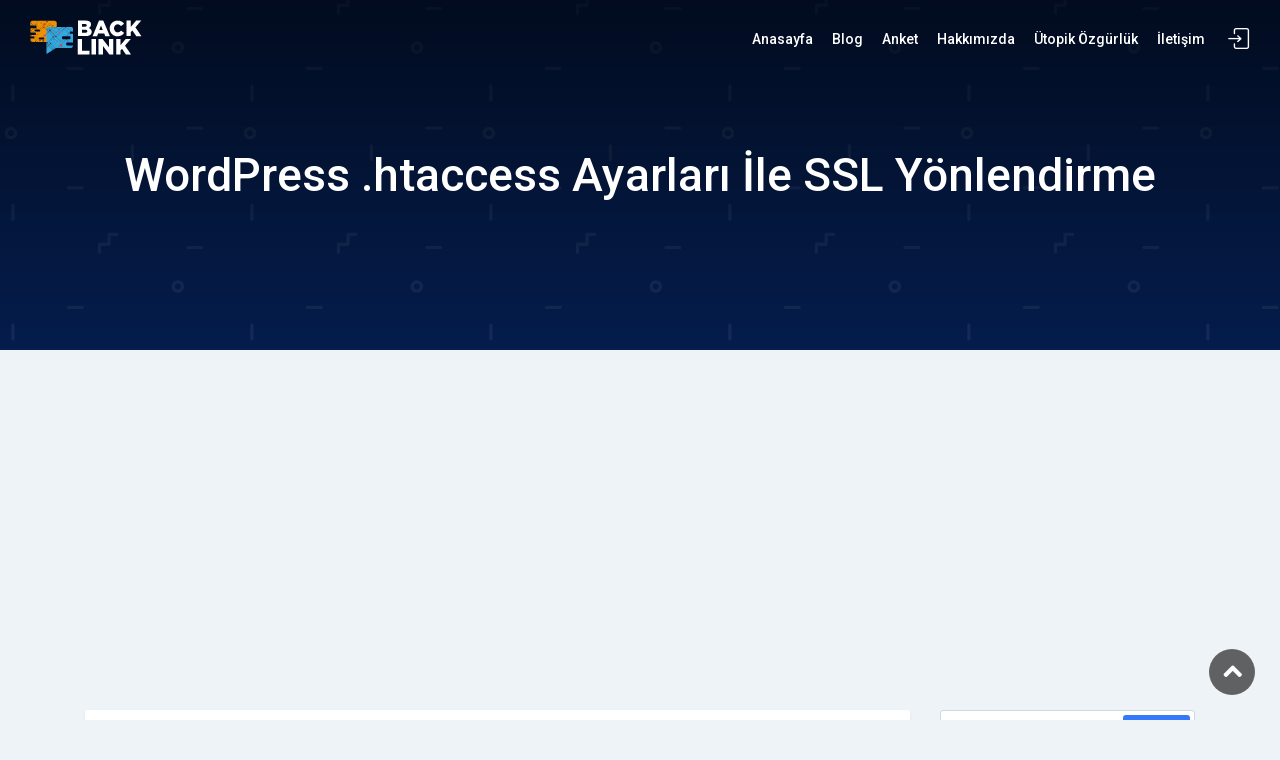

--- FILE ---
content_type: text/html; charset=UTF-8
request_url: https://backlink.name/blog/wordpress-htaccess-ayarlari-ile-ssl-yonlendirme
body_size: 8044
content:
<!DOCTYPE html>
<html lang="tr">

<head>
    <meta charset="utf-8">
    <meta http-equiv="X-UA-Compatible" content="IE=edge">
    <meta name="viewport" content="width=device-width, initial-scale=1, shrink-to-fit=no">
	<title>WordPress .htaccess Ayarları İle SSL Yönlendirme | BackLink.Name - İnternet ve Teknoloji Blogu</title>
    <meta name="description" content="WordPress, ilk olarak 2003 yılında bir blog platformu olarak hayatımıza girmişti, şu anda dijital dünyadaki en iyi 10 milyon web sitelerinin %31’ini ">
    <meta name="keywords" content="WordPress .htaccess Ayarları İle SSL Yönlendirme, ssl htaccess yönlendirmesi, internet, ssl, https düzenleme, wordpress https, WordPress htaccess, WordPress htaccess SSL">
    <meta name="author" content="Cryptograph">
	<meta name="robots" content="index, follow" />
	
	<meta property="article:tag" content="WordPress .htaccess Ayarları İle SSL Yönlendirme" />
	<meta property="article:tag" content="ssl htaccess yönlendirmesi" />
	<meta property="article:tag" content="internet" />
	<meta property="article:tag" content="ssl" />
	<meta property="article:tag" content="https düzenleme" />
	<meta property="article:tag" content="wordpress https" />
	<meta property="article:tag" content="WordPress htaccess" />
	<meta property="article:tag" content="WordPress htaccess SSL" />
	
	<link rel="dns-prefetch" href="https://cdn.backlinks.name" />
	<link rel="dns-prefetch" href="https://media.backlinks.name" />
	<link rel="dns-prefetch" href="https://www.google.com" />
	<link rel="dns-prefetch" href="https://fonts.googleapis.com" />

    <link rel="alternate" hreflang="x-default" href="https://backlink.name">
    

	<meta property="og:url"                content="https://backlink.name/blog/wordpress-htaccess-ayarlari-ile-ssl-yonlendirme" />
	<meta property="og:type"               content="article" />
	<meta property="og:title"              content="WordPress .htaccess Ayarları İle SSL Yönlendirme | BackLink.Name - İnternet ve Teknoloji Blogu" />
	<meta property="og:description"        content="WordPress, ilk olarak 2003 yılında bir blog platformu olarak hayatımıza girmişti, şu anda dijital dünyadaki en iyi 10 milyon web sitelerinin %31’ini " />
    <meta property="og:image"              content="https://media.backlinks.name//contents//backlink-https-2019-01-19-10-14-41.jpg">
	<meta property="og:image:url"          content="https://media.backlinks.name//contents//backlink-https-2019-01-19-10-14-41.jpg" />
	<meta property="og:image:secure_url"   content="https://media.backlinks.name//contents//backlink-https-2019-01-19-10-14-41.jpg" />
	<meta property="og:image:alt"          content="WordPress .htaccess Ayarları İle SSL Yönlendirme | BackLink.Name - İnternet ve Teknoloji Blogu">
	<meta property="article:author"        content="https://www.facebook.com/BackLinkName">  
	
	
	
    <meta name="twitter:card" content="summary" />
    <meta name="twitter:site" content="@BackLinkName" />
    <meta name="twitter:creator" content="@BackLinkName" />
    <meta name="twitter:description" content="WordPress, ilk olarak 2003 yılında bir blog platformu olarak hayatımıza girmişti, şu anda dijital dünyadaki en iyi 10 milyon web sitelerinin %31’ini " />
    <meta name="twitter:title" content="WordPress .htaccess Ayarları İle SSL Yönlendirme | BackLink.Name - İnternet ve Teknoloji Blogu" />
    <meta name="twitter:image" content="https://media.backlinks.name//contents//backlink-https-2019-01-19-10-14-41.jpg" />
    <meta name="twitter:image:src" content="https://media.backlinks.name//contents//backlink-https-2019-01-19-10-14-41.jpg" />
    
	<link rel="canonical" href="https://backlink.name/blog/wordpress-htaccess-ayarlari-ile-ssl-yonlendirme" />
	
    <!-- Favicons-->
    <link rel="shortcut icon" href="https://cdn.backlinks.name/files/themes/BackLink/img/favicon.ico" type="image/x-icon">
    <link rel="icon" href="https://cdn.backlinks.name/files/themes/BackLink/img/favicon.ico" type="image/x-icon">

    <link rel="apple-touch-icon" type="image/x-icon" sizes="57x57" href="https://cdn.backlinks.name/files/themes/BackLink/img/apple-touch-icon-57x57.png">
    <link rel="apple-touch-icon" type="image/x-icon" sizes="60x60" href="https://cdn.backlinks.name/files/themes/BackLink/img/apple-touch-icon-60x60.png">
    <link rel="apple-touch-icon" type="image/x-icon" sizes="72x72" href="https://cdn.backlinks.name/files/themes/BackLink/img/apple-touch-icon-72x72.png">
    <link rel="apple-touch-icon" type="image/x-icon" sizes="76x76" href="https://cdn.backlinks.name/files/themes/BackLink/img/apple-touch-icon-76x76.png6">
    <link rel="apple-touch-icon" type="image/x-icon" sizes="114x114" href="https://cdn.backlinks.name/files/themes/BackLink/img/apple-touch-icon-114x114.png">
    <link rel="apple-touch-icon" type="image/x-icon" sizes="120x120" href="https://cdn.backlinks.name/files/themes/BackLink/img/apple-icon-120x120.png">
    <link rel="apple-touch-icon" type="image/x-icon" sizes="144x144" href="https://cdn.backlinks.name/files/themes/BackLink/img/apple-touch-icon-144x144.png">
    <link rel="apple-touch-icon" type="image/x-icon" sizes="152x152" href="https://cdn.backlinks.name/files/themes/BackLink/img/apple-touch-icon-152x152.png">
    <link rel="apple-touch-icon" type="image/x-icon" sizes="180x180" href="https://cdn.backlinks.name/files/themes/BackLink/img/apple-touch-icon-180x180.png">
    <link rel="apple-touch-icon" type="image/x-icon" sizes="192x192" href="https://cdn.backlinks.name/files/themes/BackLink/img/apple-touch-icon-precomposed.png">

    <!-- GOOGLE WEB FONT -->
    <link href="https://fonts.googleapis.com/css?family=Roboto:300,400,500,700" rel="stylesheet">

    <!-- BASE CSS -->
    <link href="https://cdn.backlinks.name/files/themes/BackLink/css/BackLink.min.css" rel="stylesheet">

    <link rel="stylesheet" href="https://use.fontawesome.com/releases/v5.8.1/css/all.css" integrity="sha384-50oBUHEmvpQ+1lW4y57PTFmhCaXp0ML5d60M1M7uH2+nqUivzIebhndOJK28anvf" crossorigin="anonymous">




    <link rel="alternate" type="application/rss+xml" href="http://feeds.feedburner.com/BackLinkName" title="Last News - RSS" />
    <script src="https://www.google.com/recaptcha/api.js?render=6LeUQZQUAAAAAIQ8RX27WSN3DKPHUoiA8oRg_huU"></script>


    <!-- COMMON SCRIPTS -->
<script src="https://cdn.backlinks.name/files/themes/BackLink/js/common_scripts.js"></script>


    
    <!-- Facebook Pixel Code -->
    <script>
        !function(f,b,e,v,n,t,s)
        {if(f.fbq)return;n=f.fbq=function(){n.callMethod?
            n.callMethod.apply(n,arguments):n.queue.push(arguments)};
            if(!f._fbq)f._fbq=n;n.push=n;n.loaded=!0;n.version='2.0';
            n.queue=[];t=b.createElement(e);t.async=!0;
            t.src=v;s=b.getElementsByTagName(e)[0];
            s.parentNode.insertBefore(t,s)}(window, document,'script',
            'https://connect.facebook.net/en_US/fbevents.js');
        fbq('init', '2295396150697091');
        fbq('track', 'PageView');
        fbq('track', 'ViewContent');
        fbq('track', 'Search');
        fbq('track', 'InitiateCheckout');
        fbq('track', 'Contact');
    </script>
    <!-- End Facebook Pixel Code -->

    <!-- google developer schema coding -->
    <script type="application/ld+json">
        {
            "@context": "http://schema.org",
            "@type": "Organization",
            "name": "BackLink.Name",
            "legalName" : "BackLink.Name",
            "url": "https://backlink.name",
            "logo": "https://cdn.backlinks.name/files/themes/BackLink/img/logo_sticky.svg",
            "sameAs": [
                "https://twitter.com/BackLinkName",
                "https://www.instagram.com/backlink.name",
                "https://www.facebook.com/BackLink.Name/"
            ]
        }
    </script>
    <!-- //google developer schema coding -->

    <script type="application/ld+json">
        {
            "@context":"http://schema.org",
            "@type":"WebSite",
            "url":"https://backlink.name/",
            "name":"BackLink.Name",
            "potentialAction":[{
                "@type":"SearchAction",
                "target":"https://backlink.name/blog/ara/{search_term}",
                "query-input": {
                    "@type": "PropertyValueSpecification",
                    "valueRequired": true,
                    "valueMaxlength": 150,
                    "valueName": "search_term"
                }
            }]
        }
    </script>


    <script data-ad-client="ca-pub-6624557470838526" async src="https://pagead2.googlesyndication.com/pagead/js/adsbygoogle.js"></script>
	<!-- Global site tag (gtag.js) - Google Analytics -->
<script async src="https://www.googletagmanager.com/gtag/js?id=UA-131516009-1"></script>
<script>
  window.dataLayer = window.dataLayer || [];
  function gtag(){ dataLayer.push(arguments); }
  gtag('js', new Date());

  gtag('config', 'UA-131516009-1');
</script>


</head>

<body>
		
	<div id="page">

	<noscript><img height="0" width="0" id="fbpixel"
               src="https://www.facebook.com/tr?id=2295396150697091&ev=PageView&noscript=1"  alt="pixel"
    /></noscript>
<header class="header menu_fixed">
    <div id="logo">
        <a href="https://backlink.name/">
            <img src="https://cdn.backlinks.name/files/themes/BackLink/img/logo.svg" width="140" height="35" alt="BackLink.Name - İnternet ve Teknoloji Blogu" class="logo_normal">
            <img src="https://cdn.backlinks.name/files/themes/BackLink/img/logo_sticky.svg" width="140" height="35" alt="BackLink.Name - İnternet ve Teknoloji Blogu" class="logo_sticky">
        </a>
    </div>
    <ul id="top_menu">
        <li><a href="https://user.backlink.name" class="login" title="Giriş Yap">Giriş Yap</a></li>
    </ul>
    <a href="#menu" class="btn_mobile">
        <div class="hamburger hamburger--spin" id="hamburger">
            <div class="hamburger-box">
                <div class="hamburger-inner"></div>
            </div>
        </div>
    </a>
    <!-- /btn_mobile -->
    <nav id="menu" class="main-menu">
        <ul>
            <li><span><a href="https://backlink.name/">Anasayfa</a></span></li>
            <li><span><a href="https://backlink.name/blog">Blog</a></span></li>
            <li><span><a href="https://sadeceanket.com" target="_blank">Anket</a></span></li>
            <li><span><a href="https://backlink.name/hakkimizda">Hakkımızda</a></span></li>
            <li><span><a href="https://xsayfa.com">Ütopik Özgürlük</a></span></li>
            <li><span><a href="https://backlink.name/iletisim">İletişim</a></span></li>
        </ul>
    </nav>
</header>
	<!-- /header -->
	
	<main>
        <section class="hero_single general">
            <div class="wrapper">
                <div class="container">
                    <h1>WordPress .htaccess Ayarları İle SSL Yönlendirme</h1>
                </div>
            </div>
        </section>
        <!-- /hero_single -->
        
        <div class="container margin_60_35">
			<div class="row">
				<div class="col-lg-9">
					<div class="singlepost">
													<figure><img alt="WordPress .htaccess Ayarları İle SSL Yönlendirme" class="img-fluid lazy" data-src="https://cdn.backlinks.name/image.php?url=https://media.backlinks.name//contents//backlink-https-2019-01-19-10-14-41.jpg&amp;width=900&amp;height=450" src="https://cdn.backlinks.name/files/themes/BackLink/img/ajax-loader.gif" width="900" height="450"></figure>
												<h2>WordPress .htaccess Ayarları İle SSL Yönlendirme</h2>
						<div class="postmeta">
							<ul>
								<li>
									<ul class="blog_category_list">
																					<li><i class="ti-folder"></i> <a href="https://backlink.name/kategoriler/guvenlik">Güvenlik</a></li>
																					<li><i class="ti-folder"></i> <a href="https://backlink.name/kategoriler/web-servisleri">Web  Servisleri</a></li>
																					<li><i class="ti-folder"></i> <a href="https://backlink.name/kategoriler/yazilim-ve-donanim">Yazılım ve Donanım</a></li>
																			</ul>
								</li>
								<li><a href="#"><i class="ti-calendar"></i> 19.01.2019 22:20</a></li>
								<li><a href="#"><i class="ti-user"></i> BackLink</a></li>
								<li><a href="#"><i class="ti-comment"></i> (0) Comments</a></li>
							</ul>
						</div>
						<!-- /post meta -->
						<div class="post-content">
							<article>
								<h2>Web sitemize erişim sağlayan kullanıcılar, web sitemiz &uuml;zerinde G&uuml;venli Değildir uyarısını g&ouml;rmesi durumunda web sitemizi terk edebilir. Bu gibi durumlarla karşılaşmamak i&ccedil;in web sitemize SSL sertifikası kurmamız gerekmektedir.&nbsp;</h2>
<p>D&uuml;nya &uuml;zerinde milyarlarca web sitesi bulunmaktadır. Bu web sitelerin bir &ccedil;oğu&nbsp;<strong>i&ccedil;erik y&ouml;netim sistemi</strong> ile tasarlanan web siteleridir. Bir &ccedil;ok&nbsp;<strong>i&ccedil;erik y&ouml;netim sistemi&nbsp;</strong>bulunmaktadır, i&ccedil;erik y&ouml;netim sistemleri arasında en &ccedil;ok kullanılan ise&nbsp;<strong>WordPress (CMS)</strong>&nbsp;<strong>i&ccedil;erik y&ouml;netim sistemidir.&nbsp;</strong></p>
<p>WordPress, ilk olarak 2003 yılında bir blog platformu olarak hayatımıza girmişti, şu anda dijital d&uuml;nyadaki en iyi 10 milyon web sitelerinin %31&rsquo;ini b&uuml;nyesinde barındırıyor ve bilinen i&ccedil;erik y&ouml;netim sistemi pazarının da %59,9&rsquo;unu elinde bulunduruyor.&nbsp;</p>
<p>Son yıllarda t&uuml;m arama motorları <a href="../blog/ssl-nedir-nasil-calisir">SSL sertifikası</a> olan web sitelerine daha &ouml;ncelik tanımaktadır. Ancak web sitemize SSL kurmamız durumunda bağlantılarımızı http den https e g&uuml;ncellememiz gerekmektedir. Bu işlemi veritabanı veya .<strong>htaccess&nbsp;</strong>&uuml;zerinden ger&ccedil;ekleştirebilirsiniz.&nbsp;</p>
<p><img style="display: block; margin-left: auto; margin-right: auto;" src="https://media.backlinks.name/contents/19-01-2019-ssl-demo2-png-backlink.png" alt="" width="500" height="451" /></p>
<h3>Web sitemiz &uuml;zerinde bulunan bağlantıları https olarak nasıl g&uuml;ncelleyebiliriz?</h3>
<p><a href="../blog/hosting-nedir">Web hosting</a> hizmeti aldığımız firma &uuml;zerinden <a href="../blog/ssl-sertifikasi-nasil-alinir"><strong>SSL kurulumu</strong></a> sağlanması durumunda, yazılımımız &uuml;zerinde bulunan bağlantıları d&uuml;zenlememiz gerekmektedir. Bu işlemi ise veritabanı veya&nbsp;<strong>htaccess </strong>&uuml;zerinden sağlayabiliyoruz. Veritabanı &uuml;zerinden bu işlemleri bul değiştir olarak sağlayabiliyoruz.&nbsp;</p>
<div class="below-entry-meta">Web sitenizin &uuml;zerinde bulunan bağlantıları&nbsp;<strong>htaccess&nbsp;</strong>&uuml;zerinden g&uuml;ncellemek istiyorsanız, ufak bir <strong>Kod Par&ccedil;ası</strong> kullanmamız gerekmektedir.&nbsp;</div>
<div>&nbsp;</div>
<div><strong>htaccess Dosyası İ&ccedil;erisine Yapıştıracağımız Kod Par&ccedil;ası</strong></div>
<div>
<p><code># BEGIN WordPress<br />
RewriteEngine On<br />
RewriteBase /<br />
RewriteRule ^index.php$ - [L]<br />
RewriteCond %{REQUEST_FILENAME} !-f<br />
RewriteCond %{REQUEST_FILENAME} !-d<br />
RewriteRule . /index.php [L]<br />
# Rewrite HTTP to HTTPS<br />
RewriteCond %{HTTPS} !=on<br />
RewriteRule ^(.*) https://%{SERVER_NAME}/$1 [R,L]<br />
# END WordPress</code></p>
</div>
							</article>
						</div>
						<!-- /post -->
					</div>
					<!-- /single-post -->
										<div class="widget">
						<div class="widget-title">
							<h4>Similar Contents</h4>
						</div>
						<ul class="comments-list">
															<li class="contentshadow whitebg">
									<div class="alignleft">
										<a href="https://backlink.name/blog/isletim-sistemleri-uzerinde-hosts-dosyasi-araciligi-ile-siteyi-farkli-bir-ip-adresine-yonlendirme"><img class="lazy" data-src="https://cdn.backlinks.name/image.php?url=https://media.backlinks.name/contents/01-03-2019-mac-hosts-edit-2-jpg-cryptograph.jpg&amp;width=80&amp;height=80" src="https://cdn.backlinks.name/files/themes/BackLink/img/ajax-loader.gif" alt="İşletim Sistemleri Üzerinde Hosts Dosyası Aracılığı İle Siteyi Farklı Bir IP Adresine Yönlendirme"></a>
									</div>
									<h3><a href="https://backlink.name/blog/isletim-sistemleri-uzerinde-hosts-dosyasi-araciligi-ile-siteyi-farkli-bir-ip-adresine-yonlendirme" title="İşletim Sistemleri Üzerinde Hosts Dosyası Aracılığı İle Siteyi Farklı Bir IP Adresine Yönlendirme">İşletim Sistemleri Üzerinde Hosts Dosyası Aracılığı İle Siteyi Farklı Bir IP Adresine Yönlendirme</a></h3>
									<div>Daha &ouml;nce DNS konusunda hosts dosyasından bahsetmiştim. Hosts dosyaları hala ge&ccedil;erliliğini korumaktadır. Hosts dosyası aracılığı ile alan adımızı nameserver adreslerini değiştirmeden bir s... <a href="https://backlink.name/blog/isletim-sistemleri-uzerinde-hosts-dosyasi-araciligi-ile-siteyi-farkli-bir-ip-adresine-yonlendirme" title="İşletim Sistemleri Üzerinde Hosts Dosyası Aracılığı İle Siteyi Farklı Bir IP Adresine Yönlendirme">Read More</a></div>
									<small><i class="ti-calendar"></i> 01.03.2019 22:52</small>
								</li>
															<li class="contentshadow whitebg">
									<div class="alignleft">
										<a href="https://backlink.name/blog/centos-web-panel-uzerine-lets-encrypt-ile-4096-bit-wildcard-ssl-kurulumu"><img class="lazy" data-src="https://cdn.backlinks.name/image.php?url=https://media.backlinks.name//contents//cryptograph-cwp-letsencrypt-2019-02-22-11-48-24.jpg&amp;width=80&amp;height=80" src="https://cdn.backlinks.name/files/themes/BackLink/img/ajax-loader.gif" alt="Centos Web Panel Üzerine Lets Encrypt ile 4096 bit Wildcard SSL Kurulumu"></a>
									</div>
									<h3><a href="https://backlink.name/blog/centos-web-panel-uzerine-lets-encrypt-ile-4096-bit-wildcard-ssl-kurulumu" title="Centos Web Panel Üzerine Lets Encrypt ile 4096 bit Wildcard SSL Kurulumu">Centos Web Panel Üzerine Lets Encrypt ile 4096 bit Wildcard SSL Kurulumu</a></h3>
									<div>Centos Web Panel sunucu üzerine manuel olarak SSL kurulumu yaparken dikkat edilmesi gereken nokta CA sertifikasını panele eklerken asıl sertifikanın da CA sertifikasının üstünde belirtilmesidir. Aşağı... <a href="https://backlink.name/blog/centos-web-panel-uzerine-lets-encrypt-ile-4096-bit-wildcard-ssl-kurulumu" title="Centos Web Panel Üzerine Lets Encrypt ile 4096 bit Wildcard SSL Kurulumu">Read More</a></div>
									<small><i class="ti-calendar"></i> 22.02.2019 19:05</small>
								</li>
															<li class="contentshadow whitebg">
									<div class="alignleft">
										<a href="https://backlink.name/blog/wordpress-sitelerde-zararli-yazilim-ile-viruslerin-tespiti-ve-temizlenmesi"><img class="lazy" data-src="https://cdn.backlinks.name/image.php?url=https://media.backlinks.name//contents//backlink-wordpress-2019-02-05-10-16-27.jpg&amp;width=80&amp;height=80" src="https://cdn.backlinks.name/files/themes/BackLink/img/ajax-loader.gif" alt="WordPress Sitelerde Zararlı Yazılım ile Virüslerin Tespiti ve Temizlenmesi"></a>
									</div>
									<h3><a href="https://backlink.name/blog/wordpress-sitelerde-zararli-yazilim-ile-viruslerin-tespiti-ve-temizlenmesi" title="WordPress Sitelerde Zararlı Yazılım ile Virüslerin Tespiti ve Temizlenmesi">WordPress Sitelerde Zararlı Yazılım ile Virüslerin Tespiti ve Temizlenmesi</a></h3>
									<div>WordPress tabanlı internet sitenizin, saldırıya uğramış veya vir&uuml;s bulaşmış olabilir bu gibi durumlarda, web sitenizi silerek yeniden y&uuml;klemek isteyebilirsiniz. Ancak web site verilerinizi s... <a href="https://backlink.name/blog/wordpress-sitelerde-zararli-yazilim-ile-viruslerin-tespiti-ve-temizlenmesi" title="WordPress Sitelerde Zararlı Yazılım ile Virüslerin Tespiti ve Temizlenmesi">Read More</a></div>
									<small><i class="ti-calendar"></i> 05.02.2019 22:24</small>
								</li>
													</ul>
					</div>
										<div id="comments">
						<h5>Comments</h5>
						<ul></ul>
					</div>

										<hr>
						
					<h5>Leave a comment</h5>
						<a id="leavecomment"></a>
					<form method="post" action="javascript:void(0);" id="commentpost" name="commentpost">
					<div class="row">
													<div class="col-lg-4">
								<div class="form-group">
									<input type="text" name="name" id="name2" required="required" class="form-control" placeholder="Name">
								</div>
							</div>
							<div class="col-lg-4">
								<div class="form-group">
									<input type="email" name="email" id="email2" required="required" class="form-control" placeholder="Email">
								</div>
							</div>
							<div class="col-lg-4">
								<div class="form-group">
									<input type="url" name="website" id="website3" class="form-control" placeholder="Website">
								</div>
							</div>
											</div>
					<div class="form-group">
						<textarea class="form-control" name="comment" required="required" id="comments2" rows="6" placeholder="Comment"></textarea>
					</div>
						<div class="form-group recaptcha">
							<div class="g-recaptcha" data-sitekey="6Ldq-n4UAAAAACFhCF2A8xQvxkwl3lIgPBYgXTlm"></div>
						</div>
					<div class="form-group">
						<div class="row">
							<div class="col-lg-3 col-sm-12">
								<input type="hidden" name="contentid" value="5c43789627684c2660462e48">
								<input type="hidden" name="commentid" id="commentid" value="0">
								<button type="submit" id="submit2" class="btn_1 add_bottom_15">Submit</button>
							</div>
							<div class="col-lg-9 col-sm-12">
								<div class="sonuc"></div>
							</div>
						</div>
					</div>
					</form>
										
				</div>
				<!-- /col -->

				<aside class="col-lg-3">
    <div class="widget search_blog">
        <div class="form-group" itemscope itemtype="http://schema.org/WebSite">
			<meta itemprop="url" content="https://backlink.name/blog/wordpress-htaccess-ayarlari-ile-ssl-yonlendirme"/>
            <form method="post" action="javascript:void(0);" class="blogsearchform" id="asidesearch" itemprop="potentialAction" itemscope itemtype="http://schema.org/SearchAction">
				<meta itemprop="target" content="https://backlink.name/blog/ara/{search}"/>
                <input type="text" name="search" itemprop="query-input" id="search" required="required" class="form-control" style="height: 42.8px;" placeholder="Search...">
                <span><input type="submit" class="searchbutton" value="Search"></span>
            </form>
        </div>
    </div>
    <!-- /widget -->
    <div class="widget">
        <div class="widget-title">
            <h4>Top Readed Posts</h4>
        </div>
        <ul class="comments-list">
                            <li class="contentshadow">
                    <div class="alignleft">
                        <a href="https://backlink.name/blog/iphone-11-mi-iphone-xs-mi-almaliyim"><img class="lazy" data-src="https://cdn.backlinks.name/image.php?url=https://media.backlinks.name/contents/21-06-2020-iphone-11-vs-xs-jpg-teknomudur.jpg&amp;width=80&amp;height=80" src="https://cdn.backlinks.name/files/themes/BackLink/img/ajax-loader.gif" alt="İphone 11 mi İphone Xs mi almalıyım?"></a>
                    </div>
                    <h3><a href="https://backlink.name/blog/iphone-11-mi-iphone-xs-mi-almaliyim" title="İphone 11 mi İphone Xs mi almalıyım?">İphone 11 mi İphone Xs mi almalıyım?</a></h3>
                    <small><i class="ti-calendar"></i> 21.06.2020 15:43</small>
                </li>
                            <li class="contentshadow">
                    <div class="alignleft">
                        <a href="https://backlink.name/blog/whatsapp-facebook-ve-instagram-coktu-mu-whatsappa-neden-girilemiyor"><img class="lazy" data-src="https://cdn.backlinks.name/image.php?url=https://media.backlinks.name/contents/14-04-2019-shutterstock_1009504162_16_9_1555240251-880x495-jpg-backlink.jpg&amp;width=80&amp;height=80" src="https://cdn.backlinks.name/files/themes/BackLink/img/ajax-loader.gif" alt="Whatsapp, Facebook ve Instagram çöktü mü? Whatsapp’a neden girilemiyor?"></a>
                    </div>
                    <h3><a href="https://backlink.name/blog/whatsapp-facebook-ve-instagram-coktu-mu-whatsappa-neden-girilemiyor" title="Whatsapp, Facebook ve Instagram çöktü mü? Whatsapp’a neden girilemiyor?">Whatsapp, Facebook ve Instagram çöktü mü? Whatsapp’a neden girilemiyor?</a></h3>
                    <small><i class="ti-calendar"></i> 14.04.2019 14:55</small>
                </li>
                            <li class="contentshadow">
                    <div class="alignleft">
                        <a href="https://backlink.name/blog/nvidia-geforce-gtx-1660-ve-1650-mart-ve-nisan-aylarinda-geliyor"><img class="lazy" data-src="https://cdn.backlinks.name/image.php?url=https://media.backlinks.name//contents//backlink-geforce-2019-02-28-03-07-00.jpg&amp;width=80&amp;height=80" src="https://cdn.backlinks.name/files/themes/BackLink/img/ajax-loader.gif" alt="Nvidia GeForce GTX 1660 ve 1650, Mart ve Nisan Aylarında Geliyor"></a>
                    </div>
                    <h3><a href="https://backlink.name/blog/nvidia-geforce-gtx-1660-ve-1650-mart-ve-nisan-aylarinda-geliyor" title="Nvidia GeForce GTX 1660 ve 1650, Mart ve Nisan Aylarında Geliyor">Nvidia GeForce GTX 1660 ve 1650, Mart ve Nisan Aylarında Geliyor</a></h3>
                    <small><i class="ti-calendar"></i> 28.02.2019 03:13</small>
                </li>
                            <li class="contentshadow">
                    <div class="alignleft">
                        <a href="https://backlink.name/blog/google-stadia"><img class="lazy" data-src="https://cdn.backlinks.name/image.php?url=https://media.backlinks.name//contents//canglgc-stadia8-2019-03-20-09-30-34.jpg&amp;width=80&amp;height=80" src="https://cdn.backlinks.name/files/themes/BackLink/img/ajax-loader.gif" alt="Google Stadia"></a>
                    </div>
                    <h3><a href="https://backlink.name/blog/google-stadia" title="Google Stadia">Google Stadia</a></h3>
                    <small><i class="ti-calendar"></i> 20.03.2019 21:29</small>
                </li>
                            <li class="contentshadow">
                    <div class="alignleft">
                        <a href="https://backlink.name/blog/netflix-applein-yaptigi-teklifi-reddetti"><img class="lazy" data-src="https://cdn.backlinks.name/image.php?url=https://media.backlinks.name//contents//canglgc-apple-netflix-2019-03-19-08-35-39.jpg&amp;width=80&amp;height=80" src="https://cdn.backlinks.name/files/themes/BackLink/img/ajax-loader.gif" alt="Netflix Apple'ın yaptığı teklifi reddetti"></a>
                    </div>
                    <h3><a href="https://backlink.name/blog/netflix-applein-yaptigi-teklifi-reddetti" title="Netflix Apple'ın yaptığı teklifi reddetti">Netflix Apple'ın yaptığı teklifi reddetti</a></h3>
                    <small><i class="ti-calendar"></i> 19.03.2019 20:44</small>
                </li>
                    </ul>
        <div class="widget-title">
            <h4>Latest Post</h4>
        </div>
        <ul class="comments-list">
                    </ul>
    </div>
    <!-- /widget -->
    <div class="widget">
        <div class="widget-title">
            <h4>Categories</h4>
        </div>
        <ul class="cats">
                        <li class="contentshadow contentshadowblock"><a href="https://backlink.name/kategoriler/web-servisleri">Web  Servisleri <span>(44)</span></a></li>
                        <li class="contentshadow contentshadowblock"><a href="https://backlink.name/kategoriler/yazilim-ve-donanim">Yazılım ve Donanım <span>(43)</span></a></li>
                        <li class="contentshadow contentshadowblock"><a href="https://backlink.name/kategoriler/e-posta-servisleri">E-posta Servisleri <span>(13)</span></a></li>
                        <li class="contentshadow contentshadowblock"><a href="https://backlink.name/kategoriler/guvenlik">Güvenlik <span>(13)</span></a></li>
                        <li class="contentshadow contentshadowblock"><a href="https://backlink.name/kategoriler/internet">internet <span>(50)</span></a></li>
                    </ul>
    </div>
    <!-- /widget -->
    <script async src="https://pagead2.googlesyndication.com/pagead/js/adsbygoogle.js"></script>
    <!-- görüntülü dikey reklam - backlink.name -->
    <ins class="adsbygoogle"
         style="display:block"
         data-ad-client="ca-pub-6624557470838526"
         data-ad-slot="2928673218"
         data-ad-format="auto"
         data-full-width-responsive="true"></ins>
    <script>
        (adsbygoogle = window.adsbygoogle || []).push({});
    </script>
</aside>
<!-- /aside -->
			</div>
			<!-- /row -->
		</div>
		<!-- /container -->
	</main>
	<!--/main-->

<footer>
    <div class="container">
        <div class="row">
            <div class="col-lg-3 col-md-6 col-sm-6">
                <a data-toggle="collapse" data-target="#collapse_ft_1" aria-expanded="false" aria-controls="collapse_ft_1" class="collapse_bt_mobile">
                    <h3>Quick Links</h3>
                    <div class="circle-plus closed">
                        <div class="horizontal"></div>
                        <div class="vertical"></div>
                    </div>
                </a>
                <div class="collapse show" id="collapse_ft_1">
                    <ul class="links linkler">
                        <li><a href="https://backlink.name/blog">Blog</a></li>
                        <li><a href="https://backlink.name/kategoriler">Kategoriler</a></li>
                        <li><a href="https://backlink.name/hakkimizda">Hakkımızda</a></li>
                        <li><a href="https://backlink.name/iletisim">İletisim</a></li>
						<li><a href="https://backlink.name/gizlilik-politikasi">Gizlilik Politikası</a></li>
						<li><a href="https://user.bln.li/">Giriş Yap / Kayıt Ol</a></li>
                    </ul>
                </div>
            </div>
            <div class="col-lg-3 col-md-6 col-sm-6">
                <a data-toggle="collapse" data-target="#collapse_ft_2" aria-expanded="false" aria-controls="collapse_ft_2" class="collapse_bt_mobile">
                    <h3>Categories</h3>
                    <div class="circle-plus closed">
                        <div class="horizontal"></div>
                        <div class="vertical"></div>
                    </div>
                </a>
                <div class="collapse show" id="collapse_ft_2">
                    <ul class="links linkler">
                                                    <li><a href="https://backlink.name/kategoriler/web-servisleri">Web  Servisleri</a></li>
                                                    <li><a href="https://backlink.name/kategoriler/yazilim-ve-donanim">Yazılım ve Donanım</a></li>
                                                    <li><a href="https://backlink.name/kategoriler/e-posta-servisleri">E-posta Servisleri</a></li>
                                                    <li><a href="https://backlink.name/kategoriler/guvenlik">Güvenlik</a></li>
                                                    <li><a href="https://backlink.name/kategoriler/internet">internet</a></li>
                                            </ul>
                </div>
            </div>
            <div class="col-lg-3 col-md-6 col-sm-6">
                <a data-toggle="collapse" data-target="#collapse_ft_3" aria-expanded="false" aria-controls="collapse_ft_3" class="collapse_bt_mobile">
                    <h3>Contacts</h3>
                    <div class="circle-plus closed">
                        <div class="horizontal"></div>
                        <div class="vertical"></div>
                    </div>
                </a>
                <div class="collapse show" id="collapse_ft_3">
                    <ul class="contacts linkler">
                        <li><i class="ti-home"></i>Türkiye - İstanbul</li>
                        <li><i class="ti-email"></i><a href="#0"><img src="https://cdn.backlinks.name/files/themes/BackLink/img/mailaddress.png" alt="BackLink.Name - İnternet ve Teknoloji Blogu" height="14"></a></li>
                    </ul>
                </div>
            </div>
            <div class="col-lg-3 col-md-6 col-sm-6">
                <a data-toggle="collapse" data-target="#collapse_ft_4" aria-expanded="false" aria-controls="collapse_ft_4" class="collapse_bt_mobile">
                    <div class="circle-plus closed">
                        <div class="horizontal"></div>
                        <div class="vertical"></div>
                    </div>
                    <h3>Follow Us</h3>
                </a>
                <div class="follow_us" id="collapse_ft_4">
                    <ul class="linkler">
                        <li><a href="https://www.facebook.com/BackLink.Name" target="_blank"><i class="fab fa-facebook-f"></i></a></li>
                        <li><a href="https://twitter.com/BackLinkName" target="_blank"><i class="fab fa-twitter"></i></a></li>
                        <li><a href="https://www.instagram.com/backlink.name/" target="_blank"><i class="fab fa-instagram"></i></a></li>
                        <li><a href="https://medium.com/@BackLink.Name" target="_blank"><i class="fab fa-medium"></i></a></li>
                    </ul>
                </div>
            </div>
        </div>
        <!-- /row-->
        <hr>
        <div class="row">
            <div class="col-lg-6">
                <ul id="footer-selector">
                    <li>
                        <div class="styled-select" id="lang-selector">
                            <form action="javascript:void(0);" method="post" id="changelanguagepost">
                                <select name="changelanguage" id="changelanguage">
                                                                            <option value="en_US" >English (US)</option>
                                                                            <option value="tr_TR"  selected="selected">Türkçe (Türkiye)</option>
                                                                    </select>
                            </form>
                        </div>
                    </li>
                </ul>
                <div id="changeevent"></div>
            </div>
            <div class="col-lg-6">
                <ul id="additional_links">
					<li><a href="https://backlink.name/gizlilik-politikasi">Gizlilik Politikası</a></li>
                    <li><span>© 2025 Backlink.Name</span></li>
                </ul>
            </div>
        </div>
    </div>
</footer>
<!--/footer-->
</div>
<!-- page -->

<!-- Sign In Popup -->
<!--div id="sign-in-dialog" class="zoom-anim-dialog mfp-hide">
    <div class="small-dialog-header">
        <h3>Sign In</h3>
    </div>
    <form>
        <div class="sign-in-wrapper">
            <a href="#0" class="social_bt facebook">Login with Facebook</a>
            <a href="#0" class="social_bt google">Login with Google</a>
            <div class="divider"><span>Or</span></div>
            <div class="form-group">
                <label>Email</label>
                <input type="email" class="form-control" name="email" id="email">
                <i class="icon_mail_alt"></i>
            </div>
            <div class="form-group">
                <label>Password</label>
                <input type="password" class="form-control" name="password" id="password" value="">
                <i class="icon_lock_alt"></i>
            </div>
            <div class="clearfix add_bottom_15">
                <div class="checkboxes float-left">
                    <label class="container_check">Remember me
                        <input type="checkbox">
                        <span class="checkmark"></span>
                    </label>
                </div>
                <div class="float-right mt-1"><a id="forgot" href="javascript:void(0);">Forgot Password?</a></div>
            </div>
            <div class="text-center"><input type="submit" value="Log In" class="btn_1 full-width"></div>
            <div class="text-center">
                Don’t have an account? <a href="register.html">Sign up</a>
            </div>
            <div id="forgot_pw">
                <div class="form-group">
                    <label>Please confirm login email below</label>
                    <input type="email" class="form-control" name="email_forgot" id="email_forgot">
                    <i class="icon_mail_alt"></i>
                </div>
                <p>You will receive an email containing a link allowing you to reset your password to a new preferred one.</p>
                <div class="text-center"><input type="submit" value="Reset Password" class="btn_1"></div>
            </div>
        </div>
    </form-->
    <!--form>
</div-->
<!-- /Sign In Popup -->

<div id="toTop"></div><!-- Back to top button -->

<script src='https://www.google.com/recaptcha/api.js?hl=tr_TR'></script>
<script src="https://cdn.backlinks.name/files/themes/BackLink/js/functions.min.js"></script>
<script src="https://cdn.backlinks.name/files/themes/BackLink/assets/validate.min.js"></script>


</body>
</html>


--- FILE ---
content_type: text/html; charset=utf-8
request_url: https://www.google.com/recaptcha/api2/anchor?ar=1&k=6LeUQZQUAAAAAIQ8RX27WSN3DKPHUoiA8oRg_huU&co=aHR0cHM6Ly9iYWNrbGluay5uYW1lOjQ0Mw..&hl=en&v=cLm1zuaUXPLFw7nzKiQTH1dX&size=invisible&anchor-ms=20000&execute-ms=15000&cb=sfpyevxfxub
body_size: 44839
content:
<!DOCTYPE HTML><html dir="ltr" lang="en"><head><meta http-equiv="Content-Type" content="text/html; charset=UTF-8">
<meta http-equiv="X-UA-Compatible" content="IE=edge">
<title>reCAPTCHA</title>
<style type="text/css">
/* cyrillic-ext */
@font-face {
  font-family: 'Roboto';
  font-style: normal;
  font-weight: 400;
  src: url(//fonts.gstatic.com/s/roboto/v18/KFOmCnqEu92Fr1Mu72xKKTU1Kvnz.woff2) format('woff2');
  unicode-range: U+0460-052F, U+1C80-1C8A, U+20B4, U+2DE0-2DFF, U+A640-A69F, U+FE2E-FE2F;
}
/* cyrillic */
@font-face {
  font-family: 'Roboto';
  font-style: normal;
  font-weight: 400;
  src: url(//fonts.gstatic.com/s/roboto/v18/KFOmCnqEu92Fr1Mu5mxKKTU1Kvnz.woff2) format('woff2');
  unicode-range: U+0301, U+0400-045F, U+0490-0491, U+04B0-04B1, U+2116;
}
/* greek-ext */
@font-face {
  font-family: 'Roboto';
  font-style: normal;
  font-weight: 400;
  src: url(//fonts.gstatic.com/s/roboto/v18/KFOmCnqEu92Fr1Mu7mxKKTU1Kvnz.woff2) format('woff2');
  unicode-range: U+1F00-1FFF;
}
/* greek */
@font-face {
  font-family: 'Roboto';
  font-style: normal;
  font-weight: 400;
  src: url(//fonts.gstatic.com/s/roboto/v18/KFOmCnqEu92Fr1Mu4WxKKTU1Kvnz.woff2) format('woff2');
  unicode-range: U+0370-0377, U+037A-037F, U+0384-038A, U+038C, U+038E-03A1, U+03A3-03FF;
}
/* vietnamese */
@font-face {
  font-family: 'Roboto';
  font-style: normal;
  font-weight: 400;
  src: url(//fonts.gstatic.com/s/roboto/v18/KFOmCnqEu92Fr1Mu7WxKKTU1Kvnz.woff2) format('woff2');
  unicode-range: U+0102-0103, U+0110-0111, U+0128-0129, U+0168-0169, U+01A0-01A1, U+01AF-01B0, U+0300-0301, U+0303-0304, U+0308-0309, U+0323, U+0329, U+1EA0-1EF9, U+20AB;
}
/* latin-ext */
@font-face {
  font-family: 'Roboto';
  font-style: normal;
  font-weight: 400;
  src: url(//fonts.gstatic.com/s/roboto/v18/KFOmCnqEu92Fr1Mu7GxKKTU1Kvnz.woff2) format('woff2');
  unicode-range: U+0100-02BA, U+02BD-02C5, U+02C7-02CC, U+02CE-02D7, U+02DD-02FF, U+0304, U+0308, U+0329, U+1D00-1DBF, U+1E00-1E9F, U+1EF2-1EFF, U+2020, U+20A0-20AB, U+20AD-20C0, U+2113, U+2C60-2C7F, U+A720-A7FF;
}
/* latin */
@font-face {
  font-family: 'Roboto';
  font-style: normal;
  font-weight: 400;
  src: url(//fonts.gstatic.com/s/roboto/v18/KFOmCnqEu92Fr1Mu4mxKKTU1Kg.woff2) format('woff2');
  unicode-range: U+0000-00FF, U+0131, U+0152-0153, U+02BB-02BC, U+02C6, U+02DA, U+02DC, U+0304, U+0308, U+0329, U+2000-206F, U+20AC, U+2122, U+2191, U+2193, U+2212, U+2215, U+FEFF, U+FFFD;
}
/* cyrillic-ext */
@font-face {
  font-family: 'Roboto';
  font-style: normal;
  font-weight: 500;
  src: url(//fonts.gstatic.com/s/roboto/v18/KFOlCnqEu92Fr1MmEU9fCRc4AMP6lbBP.woff2) format('woff2');
  unicode-range: U+0460-052F, U+1C80-1C8A, U+20B4, U+2DE0-2DFF, U+A640-A69F, U+FE2E-FE2F;
}
/* cyrillic */
@font-face {
  font-family: 'Roboto';
  font-style: normal;
  font-weight: 500;
  src: url(//fonts.gstatic.com/s/roboto/v18/KFOlCnqEu92Fr1MmEU9fABc4AMP6lbBP.woff2) format('woff2');
  unicode-range: U+0301, U+0400-045F, U+0490-0491, U+04B0-04B1, U+2116;
}
/* greek-ext */
@font-face {
  font-family: 'Roboto';
  font-style: normal;
  font-weight: 500;
  src: url(//fonts.gstatic.com/s/roboto/v18/KFOlCnqEu92Fr1MmEU9fCBc4AMP6lbBP.woff2) format('woff2');
  unicode-range: U+1F00-1FFF;
}
/* greek */
@font-face {
  font-family: 'Roboto';
  font-style: normal;
  font-weight: 500;
  src: url(//fonts.gstatic.com/s/roboto/v18/KFOlCnqEu92Fr1MmEU9fBxc4AMP6lbBP.woff2) format('woff2');
  unicode-range: U+0370-0377, U+037A-037F, U+0384-038A, U+038C, U+038E-03A1, U+03A3-03FF;
}
/* vietnamese */
@font-face {
  font-family: 'Roboto';
  font-style: normal;
  font-weight: 500;
  src: url(//fonts.gstatic.com/s/roboto/v18/KFOlCnqEu92Fr1MmEU9fCxc4AMP6lbBP.woff2) format('woff2');
  unicode-range: U+0102-0103, U+0110-0111, U+0128-0129, U+0168-0169, U+01A0-01A1, U+01AF-01B0, U+0300-0301, U+0303-0304, U+0308-0309, U+0323, U+0329, U+1EA0-1EF9, U+20AB;
}
/* latin-ext */
@font-face {
  font-family: 'Roboto';
  font-style: normal;
  font-weight: 500;
  src: url(//fonts.gstatic.com/s/roboto/v18/KFOlCnqEu92Fr1MmEU9fChc4AMP6lbBP.woff2) format('woff2');
  unicode-range: U+0100-02BA, U+02BD-02C5, U+02C7-02CC, U+02CE-02D7, U+02DD-02FF, U+0304, U+0308, U+0329, U+1D00-1DBF, U+1E00-1E9F, U+1EF2-1EFF, U+2020, U+20A0-20AB, U+20AD-20C0, U+2113, U+2C60-2C7F, U+A720-A7FF;
}
/* latin */
@font-face {
  font-family: 'Roboto';
  font-style: normal;
  font-weight: 500;
  src: url(//fonts.gstatic.com/s/roboto/v18/KFOlCnqEu92Fr1MmEU9fBBc4AMP6lQ.woff2) format('woff2');
  unicode-range: U+0000-00FF, U+0131, U+0152-0153, U+02BB-02BC, U+02C6, U+02DA, U+02DC, U+0304, U+0308, U+0329, U+2000-206F, U+20AC, U+2122, U+2191, U+2193, U+2212, U+2215, U+FEFF, U+FFFD;
}
/* cyrillic-ext */
@font-face {
  font-family: 'Roboto';
  font-style: normal;
  font-weight: 900;
  src: url(//fonts.gstatic.com/s/roboto/v18/KFOlCnqEu92Fr1MmYUtfCRc4AMP6lbBP.woff2) format('woff2');
  unicode-range: U+0460-052F, U+1C80-1C8A, U+20B4, U+2DE0-2DFF, U+A640-A69F, U+FE2E-FE2F;
}
/* cyrillic */
@font-face {
  font-family: 'Roboto';
  font-style: normal;
  font-weight: 900;
  src: url(//fonts.gstatic.com/s/roboto/v18/KFOlCnqEu92Fr1MmYUtfABc4AMP6lbBP.woff2) format('woff2');
  unicode-range: U+0301, U+0400-045F, U+0490-0491, U+04B0-04B1, U+2116;
}
/* greek-ext */
@font-face {
  font-family: 'Roboto';
  font-style: normal;
  font-weight: 900;
  src: url(//fonts.gstatic.com/s/roboto/v18/KFOlCnqEu92Fr1MmYUtfCBc4AMP6lbBP.woff2) format('woff2');
  unicode-range: U+1F00-1FFF;
}
/* greek */
@font-face {
  font-family: 'Roboto';
  font-style: normal;
  font-weight: 900;
  src: url(//fonts.gstatic.com/s/roboto/v18/KFOlCnqEu92Fr1MmYUtfBxc4AMP6lbBP.woff2) format('woff2');
  unicode-range: U+0370-0377, U+037A-037F, U+0384-038A, U+038C, U+038E-03A1, U+03A3-03FF;
}
/* vietnamese */
@font-face {
  font-family: 'Roboto';
  font-style: normal;
  font-weight: 900;
  src: url(//fonts.gstatic.com/s/roboto/v18/KFOlCnqEu92Fr1MmYUtfCxc4AMP6lbBP.woff2) format('woff2');
  unicode-range: U+0102-0103, U+0110-0111, U+0128-0129, U+0168-0169, U+01A0-01A1, U+01AF-01B0, U+0300-0301, U+0303-0304, U+0308-0309, U+0323, U+0329, U+1EA0-1EF9, U+20AB;
}
/* latin-ext */
@font-face {
  font-family: 'Roboto';
  font-style: normal;
  font-weight: 900;
  src: url(//fonts.gstatic.com/s/roboto/v18/KFOlCnqEu92Fr1MmYUtfChc4AMP6lbBP.woff2) format('woff2');
  unicode-range: U+0100-02BA, U+02BD-02C5, U+02C7-02CC, U+02CE-02D7, U+02DD-02FF, U+0304, U+0308, U+0329, U+1D00-1DBF, U+1E00-1E9F, U+1EF2-1EFF, U+2020, U+20A0-20AB, U+20AD-20C0, U+2113, U+2C60-2C7F, U+A720-A7FF;
}
/* latin */
@font-face {
  font-family: 'Roboto';
  font-style: normal;
  font-weight: 900;
  src: url(//fonts.gstatic.com/s/roboto/v18/KFOlCnqEu92Fr1MmYUtfBBc4AMP6lQ.woff2) format('woff2');
  unicode-range: U+0000-00FF, U+0131, U+0152-0153, U+02BB-02BC, U+02C6, U+02DA, U+02DC, U+0304, U+0308, U+0329, U+2000-206F, U+20AC, U+2122, U+2191, U+2193, U+2212, U+2215, U+FEFF, U+FFFD;
}

</style>
<link rel="stylesheet" type="text/css" href="https://www.gstatic.com/recaptcha/releases/cLm1zuaUXPLFw7nzKiQTH1dX/styles__ltr.css">
<script nonce="LT-sNW6-3EFXJIkphwOK-g" type="text/javascript">window['__recaptcha_api'] = 'https://www.google.com/recaptcha/api2/';</script>
<script type="text/javascript" src="https://www.gstatic.com/recaptcha/releases/cLm1zuaUXPLFw7nzKiQTH1dX/recaptcha__en.js" nonce="LT-sNW6-3EFXJIkphwOK-g">
      
    </script></head>
<body><div id="rc-anchor-alert" class="rc-anchor-alert"></div>
<input type="hidden" id="recaptcha-token" value="[base64]">
<script type="text/javascript" nonce="LT-sNW6-3EFXJIkphwOK-g">
      recaptcha.anchor.Main.init("[\x22ainput\x22,[\x22bgdata\x22,\x22\x22,\[base64]/cFtiKytdPWs6KGs8MjA0OD9wW2IrK109az4+NnwxOTI6KChrJjY0NTEyKT09NTUyOTYmJnIrMTxXLmxlbmd0aCYmKFcuY2hhckNvZGVBdChyKzEpJjY0NTEyKT09NTYzMjA/[base64]/[base64]/[base64]/[base64]/[base64]/[base64]/[base64]/[base64]/[base64]/[base64]/[base64]/[base64]/[base64]/[base64]\x22,\[base64]\x22,\x22fcKsYRvCo1BbwoTDgz/[base64]/CrVJbLjnDucORwo/DqirCvsOYwoxCw6XCnWYew5TDiwkhcMKLbWLDuUjDgT3DmgHChcK6w7keacK1acOWKcK1M8OKwq/CksKbw6hUw4h1w7pcTm3DtnzDhsKHRMOcw5kEw5/DjU7Dg8OlAnE5HMOKK8K8BXzCsMOPPRAfOsOewo5OHETDgklHwo8aa8K+MXQ3w4/[base64]/Y8K9GMO7wo3DjU/CtjDClMOCbsO1QBTCucKqwr3ClVkSwoJuw4EBJsKLwosgWjLCg1YsWwdSQMKjwpHCtSlVaEQfwojCq8KQXcOswoDDvXHDpHzCtMOEwrU6WTtow4c4GsKCIcOCw57DpXIqccK5wqdXYcOpwq/Dvh/Dk1nCm1Q4Y8Ouw4MOwoNHwrJyWkfCusOJRmchGMKPTG4XwooTGn/CpcKywr8jacOTwpAFwq/DmcK4w6Adw6PCpw7Ci8OrwrMQw7bDisKcwpoaw6YKdsKrEsKmPD9TwpDDkcOEwqfDhnjDpDIXwo/[base64]/[base64]/CucOWBcOCJ8KNDw94aDzCr8OmYcK0wrJrw5PCii8lwowIw77Cg8K1SnsMQgsmw6PDmwnCm2bCtlnDoMOlGsO/w4LCsjXDnMKwAhzCkzxKw5IlbcO6wrXCm8OlHsOBwr3CgMKBAGfCqjjCjFfCmGjDqhsEw4EYW8OYa8Kjwo4KZMK3w7fChcK/[base64]/Csz/DpDEzwpE5wrDDjgXCkw5CY8Osw5PDsF3CoMKEGBvCpg5gwp7DgcObwqZHwrUaSsOJwrHDvMOJIll3YBvCgAM8wrYnwrZwM8Kxw6HDhcO4w7Miw7kGYgowYX3CosKZCTXDh8OOf8KSfybCqcKpw6TDicONDcO3wpcsXyg+wo/DnsOudH/Ci8O4w5LCpcOiwrg/FcK0Sm8HBVhaIsOOUMKXQcOpdBPCgyrDjsO5w41IYyfDocO4w7nDkhBkfcO+wpJrw6pmw5MRwpXCgFMwbwPCiFTDkcOOacOswqddwq7DnsOYwrnDvcOqFFxESlXDiXAewr/DjgcdDcONMMK+w63DtMOfwrfDtcKOwpEPV8OXworCo8KiVMKXw5ImXcKZw57Ch8OlfsK1PCPCuRzDlsOvw6ZddmFzSsKIw5nDpsKRwpxCwqdOw6kpw6snwoUUwpxkFsOlUGgjw7rDm8OJwpLClsOGPjU/wrvCosO9w4NGaRzChMOgwoUeXcOgbQ9jccKILHw1w51fIMKtUhFSc8KbwpxbK8OpVhDCsig7w6B4wpfDssO+w4vDnUTCvcKMYcKCwrzCkcKxQSrDq8KOwqrCvDPCi1E6w7vDowcuw7lGWDHCisOEw4bDqWHCtEHCusK9wqhHw680w6lEwqYfwr/DuDIzLcOyRsOyw4bDpwYsw797w4t4csOJw6XDjTnClcK+R8OfV8KIw4bDi0fDrVVnwpLCkMKKw7stwoxEw4zChsOvRCvDhHNzERTCtTPCswXCtDYXJxLCrsK+ORxhwozClHvDpcOpKcKaPkpNWcOvRsKWw5XCmTXCrcKiDsK1w5PCjMKTwpdkNV/CosKLwqBLw5vDqcOBEcKjWcKRwonDmcOQwr0waMOMScKZdcOqw7oEw7leVFoqADTDlMK6K1LCvcOBwpYnwrLDpsKtUD/[base64]/[base64]/DujUMDSTDmMOZdsO7BsKqwpjDpnQOVsOrwpoLwr3CpnwbdsO4wqwSwovDnMKaw5dDwoEVeSMSw48UNFfCgsKqwowdw7HDuxA/[base64]/[base64]/CmRTCisK0w5XDsi5Ww5liw748MsOLw6TDhn5tw7s3W29KwoBwDMOYJB/[base64]/wpDCpgfDqcKwBz7CrXIKewTCiMOIScKZw6Ibw7TDocOcw7/[base64]/FAUrwpwVwo16YRbDqz/[base64]/CrR8Xwptkw5wyY8OQFQs9w4TCtcKyHsKpw6Vpw5FrWzEFYB7Dr1gSKMODSRnChcOBT8KNd3FINcOOLcOaw5/CnDDDmMK3wpkrw4xOG3pRw6PCggEZY8KIwp8XwpDCr8KxL1Zgw63Cr29vwq3CpkUvfC7Cv33DjMKzFU1/wrfDpcOawqt1wrfDsWbCiXbCg0fDpVgXHlXDlMKuw6wIGsKlMllmw7s/wqwAwoDDsx9XJcOCw4rDscK/[base64]/DkkLCgsOkKRbCusOsAcKUwogCSsOXe8Kuw7Ivw68uLBnDlzrDlVEmMMOTCnzCnS/DjXYYVwNvw78lw6JRwpAZw7LCu3LCiMKTw6ZRQcKOIkrCtQ8RwrjDq8ObQm5SbsO9OcOdTHPCqsK2Fjd2w6Y7I8OfMcKqJnZcN8O/w5PDg1pww6s8wqfCjGDCuCXCliIuQ3XCu8OgwpTChcKyWGXCsMO5SQwdOmQ2wojCkMKse8OyLXbCscOCIyV/AjoJw684ccKuwqLCjMKCwoJmUcO2CG8QwpzCoCVYb8KDwqzCjk8hTzJCw5TDhsOBdsOhw5/[base64]/[base64]/w5Uewpt8w4/Cr2xpOMOLw4BeasOFwo7Cmylqw6HClH3CrcK/QXzCnsOSFw4mw6Zcw6lcw7MZBMKZJ8KkBwDCjsK6IcKyT3EoVMOyw7Usw5pLGcOaS0IEworCl0MMCcKKLVvDjHzDi8Krw4zCvn5uScKdJ8KDKFfDh8OIKx/CvMOHDUvChcKUS0HDtMKbOSvCpBPDoSjCjDnDvXXDpBU/wprCkcK8FsO7wqJgwoE8wrTDv8KXD3Z/FwFhw4LDssK4w54mwrLCmX3DgywrXhnCgsOCBUPDv8KfHh/DrsKxGwjDlx7Dt8KVAAHDilrDosKDwqwtUMKJXgx8w4NTw4jCpsKPwp01Ax4Nw6/CvcKbI8OOw4vDlMO4w79iwrUWMwFqIxnDpcO9Xk7DusOwwpPCrE/CpzTChsKiPMKPw5N4wqzCqHJGAg0UwrbCjyHDnMKkw5HCp0Ytwp8Tw5FUTMOfw5XDq8O+OMOgwptuw5Ihw60DXhRiIiXDjUnDpRTCtMKmPMKZWi4gw4oyasO2Ughjw4zDiMK2Z27CocKuCUMdFcOAe8OGaUfDqEZLw4BFHi/ClToPSjbCgsKJT8KHw4rDhQgmw4cGwoIawp3Du2BYwqbDvMK/w45ewoDDssK9w7oUVsOiw5jDuDoqW8K9NsOFJAIVw7RlVSPDncKBYsKLw6QSasKIB3vDpGbCkMKTw5DCscK/wqd1DMKwf8KgwoDDuMK+w5FkwpnDhCDCr8OzwqUEEQBdZE05wpHCqsOaW8O+VsOyCwjCiH/CrsKAw6cjwq0qN8OESy1pw5jCisKIfmgbbAXCjsOFPF3ChGxtQsKjB8KfW1h/wpzDvsKcwq/CuwhfBsOcw7DDncKhw7kdwophw7pwwr3DqMONW8O6GcOww5gWwowQGcK/D0pyw47CuR8/w6XDui5Zw6zDqHbClQ4JwqrCrcO/wph6NzDCp8ODwqAcBMKDVcK8wpI5NcOYK3Udcn/DgcKYWcOSFMOdLwF7XcOiFMK4ZxdtCBTCt8OIwoV/aMO/bG8YKkB9w4/Ch8ONdjjDhDHCq3LDvSXCjMO3wo8RIMOZwqfCuR/CscOPbSHDk1EqUi1rYsOgb8O4dCHDvg96wq8GFwTDusK1w4vCo8K/[base64]/CglcuBn0DDMKvK07CkcKPTgPDrcKrw7XCp8KRwpvCj8O1YcKtw53DpsO7NsK9Y8KPwoMVA1nCuUBqa8K6wr3DrcK+RcOmRMO1w60YJBLCuTDDtgVaPCNucDhRZV9Pwo0cw6EWwoPCjcKmM8K1w4XDu1JKIHQpc8KqdQTDgcO3w7LDtsKaM2DChsOYKnzCjsKkW2/DsBY2w5nCmygUw6nDhhYaeR/DjcO+N1YHU3Jkwp3Crh1IBjQswpdMOMObwqMuW8K3w5klw4A9fMOCwo/DuXMIwrPDsWXCosOeL2/[base64]/CqQcSw6bDvsKJw7bDuyjCrMOSw6YDwoPDv37CvcKjLgI4w4LDrwzDpsK0WcK8f8ODGznCmXI2XcK6esOlBjvCoMOuwpVyGFrDilgAa8Kyw4PDpsKlOMOIOMOSM8Kfw4/[base64]/Dj8Onw6zCt3rDkcO+w7XCj8KHw7BENAbDh8Ofw53Dr8KfEQo7BF7DksODw5UpYsOqecObw4BKfsO+w6thwprCvMOIw5DDm8KEwrLCgmTDlnnCqUPDm8O3UsKVTsOrdMO3wo/DmsOKIH3ChU1ywrsrwpIBw4fDh8KYwqZUwrXCoW8zKnonw6EQw4PDvCPClkN8wrfCmChrDXLDn20cwoTDqyzDvcOFZmV+O8OKw6vDq8Kfw7sAPMKqw6nCkxPClTXDpHgTwqZ0ZX4Mw4JNwoBYw54xMsKJcRnDq8OUWF/DpFbDqwzDgMK5Fy03wqPDh8OISmXCgsKKeMK8w6UPeMOZw7wuf39gBggMwpfCosOKUcK/w47DucKjZsObw4JCNMOVJBLCo23DmjDCncKMwrzCgg5ewqEXFMOYE8K7DcOcMMOXRhPDo8OGwoscCiHDtiFMwq/[base64]/[base64]/JMKIwrhYw7TCsMOeFXIqCMKAWMOXwoTCq3zCg8KLw7PCjMOQO8OEw5zDq8K0FwzCvMK7CsO+wqwNFjMEI8OSw5xUDMOcwqjCmQHDp8KRaArDuTbDgsOLDcO4w5LDusK2w4c0wpoCwqkEw6oVw5/DpwtQw4nDqMOwQ0Btw60fwo0/w40dwpwDO8O5wp3CtwkDAcKfBsKIw7/[base64]/CssKtw73CuRcYw4EfwqXCs2nDhT4IKChBJ8OTw4fDlMOlGcKkTMONYMKAQRlYUzpoEsKywqJwcyXDqsKmwqHCtHVhw4/CkEoYbsKNGh/[base64]/RcOKC8ORWzvDjsOCwpnDt8Ogw43DrcKrAB3Dsi1Mw4QrZsKRF8OjVi/[base64]/[base64]/C2VzFlx3wonCh8K3woocPD3CuULDi8Kqw6LCjCvCssKrfgXDrcOrZsOfD8KHw7/CrwrDr8OKw7LCl1zCmMOJwoPDu8KEw6xrwqx0b8O/aXbCmMKTwpTDkmTCvsOvw7XDngoSJcOSw7HDkhDDtl/CisK0KHDDpgLCtcKNQXHDh3cwW8KowrvDhRIoKAPCtsOUw7UVXnIOwq/DvSLDoQZaN11jw6/CqAA8X3lQCBLCsXBdw4XDrnDChzDDkcKQwonDhWkewq1TYMOfw7PDpMK6wq/Ch0Esw7dWw7nDvMKwJ1gLw5PDuMObwqnCuTjDkcO+IQ8jwoNHblIMw63DqUxAw6hrwo80AcKbLgYxwpF8E8O2w4w/MsKGwpbDm8OgwqobwoPCl8ONQcOHwojDp8O/YMOudsKJwoBLwrTDiScUT1TCi00WGgXDscKiwpzDgMKOwonCn8ONwpzCvlBnw7LDgsK5w7/DvhNmAcOhKRkmXx/DgQrDjGnCqcKpW8OdPEYjNMOhwppIX8K0cMObwrQURsKlwpzDmMO6wq0wRi1/Vk99w4nDhCtZOMK4Vw7DrMO4RQvClSPCpMKzw7Itw5zCksOuwrMOKsKCwrxbw43Co1rCgMKGwpFOO8KYa0PDm8KWegcRw7pTW2LClcKOw77Dj8KPw7VZZcKOBQkTw6YnwrJiw7XDjEIhbsOcw7DDm8K8w6DCk8KTw5LDjgExw7/ChsOHw7lQM8KXwrN+w5/[base64]/MsK/[base64]/DmGLDjU0wclzCnVXCrDtvw55MwqzCkU5Jw5HDicKkw74rLwXDsVvDjMOuKyXDj8OOwrNXH8OawoPChBA2w6gewp/CtsOUw7Yiw7hRPnXChzQGw69EwrHCkMO5OGLCiks3IQPCh8OBwoQgw5/CswXDh8OxwqrCkcKDKFItwoxdw747B8OvWsK2wpDCq8OtwqTCtsOdw6YcU2/CumAVF21GwrtbB8KHw7d7wpZMwp/DosKIfMKYHRDClmbDqhLCusO7SVkWw7bChMOgSQLDnGkGw7DClMKGw73CrH1Bwr9+JkTCoMKjwrd1wrs2wqofwrXDhxvDmcOSdATDj3UoMCPDlMO5w5nCtsKEZHd5w5TDoMOdwrpmw4M7w65ZMB/[base64]/OcOvRMKvLcKow43CgQo/ZsOCakk+wqXCqjPChsKqwpTCuD/[base64]/w6vClxwlwp5Cwq3DuA1+w5B0wpbDqAnDiVnCksOvw77CuMK3CsOtwo/DsS0jwo8SwqhLwrBPScO1w5t+C2FUJ0PDiyPCkcOgw6PCojbDmsKIBATDv8Kkw4PCpsO0woHDosKVwpFiwpkcwqthWRJqw5gdwpwGwo/DkQ/CjCB8LXEswpHCiQwqw6DDmcOaw5bDpS8XGcKaw5Ukw4PCo8O6Z8O1OCrCrD3DvkTCpz1tw7ZQwrjDuBREZcKtWcKrd8KHw4Z/IWxrbxnDncODaEgMw5rCtHTCuhPCkcOrTcOPw7ArwqJlwpU4wprCqQfCnxtSSQM+akjCg1LDmC7DojVARMOQwrRfw6bDkHvDj8KLw6bDncKWclTCusKvwpt7wrPCtcO/w6xWbcKLA8Otw7vDo8Ktwo1zw7NCIMKLwpvDncOFOMOHwqw1OsKGw4hQTzXDgi7Dg8KYbsORTsOYwrXDmDgqW8K2e8Kowq1+w7J+w4dtw7FEAMOJemzCtnlHw7kBWFljChbDlcKzwrAoR8O5w6bDu8Oiw4JxSRt4acOkw7B9woJAITRZYx/[base64]/bwvDvcK6w4rCiXvCicK7w4JFw4UBwqhyLcOIwoEPw40Aw4XDl35YLsKaw6UFwol4wrXCrUcLN37Dq8OPWygJw7zCkMONwonCulXDrMKQGEsvHEsGwogjwqTDpD3CjVt5wrIoeS/[base64]/ChcOmNsOPwpDCoBEsw5Adw61Xwp/DuULDq8OzQcKvcMK/dcKSJcOGDsObw7fCilnDocKIw47ClBDCsUXCjzPChRfDl8KSwpVUPsOkLMKRAsKZw4t2w4d5wp0sw6hJw5wMwq4qH1l4CMOHwqUNw5nDsCoWPXNew7fCuB87w4EewocIwrvCqMKXw7/CvwQ4w7orP8OwN8OgQ8Oxa8K+EmvCtyB/ax5UwqzCicODWcO6cVXDgcKZZcOkw45PwoXCoV3ChcOkwrfCmDjCiMKxwrLDsHDDlmbCiMO1w4LDp8K1JMOVOsKiw7hUfsKfw55Xw6rCh8OldsO+wobDkEh+wqPDqjIGw4dywobCsTMtwpLDg8O/w69GGMOnd8OzeijCqCh/[base64]/[base64]/Cr8OBw43DicK0w5I4w4PChGFKw4vCpcKcw6nCosOaw63Dsx4nwohpw4bDqMOOwovCh2/CkcKDwqh+FX8uImTDgElhRALDqB/DvyBVVcK/w7DDpFbCowJ3HMK8woNWAsKLNDzCnsK8wrVbKcOrCw7Cj8OHw7rDssO8wpPDjArCikxFQjECwqXDhsOCEcKPdRRdKsOHw5N9w5LCq8OXwoXDgsKdwqrDqMK/D1/Cp3gPwqRLw5TDkcKwYxjDvRVCwrUZw5/DkcOBw4/Cu3YRwrLCojALwqF2OnrDj8Kiw6PClMKKODpIdktMwqjDnsObOEfDpShQw6jChXV6wq7Du8OVUFLCoTPCqXPCuAzCusKGZcKQwpAuGMO0asOVw4IIb8O/w6x8AMO5w5xHTFXCjcKYZMKiw7Vww4QcTMKywozCucOAwqrCg8O6eC1yfXwdwp8KcXXDpWFhw4LDgDwyajzCmMKXJTB6GyjDlsKdw6hHw6DCthXDnXPCggzCtMKDLWF8NQg/E29dWcKdw7YYKzIcD8K+RMOsKsOmw7c4QVQ+Q3RVwrfCnsKfQW0ZQznDgMKSwr0lw7PDoldfw4cOBQo1V8O/wqhRLcOWZHcXw7vDnMK7w7RNwpkPw69yIcOWw5vDhMOpe8OdOXtgwpXCtMORw7TDv1/DjiHDm8KEb8ORN3Qmw6HChMKTwpATFHF9wobDpl3CisOhVMKgwqxzRhTDnx3CuGxrwqZHAFZPw49PwqXDk8KGHWbClWPCoMONSgTCmmXDhcOdwqsow5DDoMK3I37DrxZrFhTCtsOFwqHCpcKJwoZVZ8K5R8Kpwpg7CDYeIsOBwqJ8woV0V3RnHRpHbcKkw4AbeBQfWm/[base64]/ClC52KsOzw4LCq8KlT1fDpcK4w4wDwr/[base64]/FHrDn8Okw6hwMMOTwrdVw5jCr3LDph8fw5rDq8O7wqE8w6EgDMOqw48dP0VoZ8KBXk/DgDrChcK1wq9swr43wrPCm37DpkoLUUk+JcOhw7jDhMONwqBNYkIJw5UAGwzDmm8dXlciw6RNw6EhCsKtHsKKFmfCtcOnTsOLB8KDOk/DhF9BCgdLwpVIwrU5FX0ifXsxw7jCqMO9ZMOIwo3DoMOeb8OtwpbCqjwdVsKswqUswoVwb3/Du1fCpcK9w5XCqMKCwr7CoFN/w6DDk2dow6oZbWEsTMOxb8KGFMOvwp7CjMKHwpTCo8KtOWocw7J3CcOAwo7Ck2ohLMOlYsOiQcOSwojCkMOmw5nCtGIoY8KiNsKpaGEIwoDCh8OYA8KeSsKJP3Usw6bCmy4JGlUBwrbCuE/DvcKmw5PChlLDvMOceiPCpMK7T8KYwr/CuQ9DUsKjMcOEWMKUPMOew5XCmHrCucKIQ1sPwoNRHsOoN38AIsKZKcOnw7bDicKBw5PCksOAD8KCDTQGwrvDkMKjw4ZKwqLDkVTDk8OdwqvCoVvCvTfCsQ8Pw6/DqRZtw5XCqU/DqzM0w7PDonbDg8OMd1zCg8O/[base64]/w5MKZsOyDUwcGxVGZHw3w7fDoh8awr3CqVTDtcObwqkkw7jCjS45Bw/[base64]/[base64]/DiSLCpSfDlXbCpTrDr8KSwo4zdcK+UEDDhhTCkcOhe8OTcnDDk17CpyrDjy3DncK8Jxo2w6pHwq/CvsKCw7LDjTnCl8Oaw6XClsKgRCnCoDTDkMOUI8K2U8OtXMK0XMOQw6jDkcOxw7dCcmvCmgnCmMONbsKiwqbCsMOSOEYFd8O/w6psdQciwqxbHxzCpMOfJsOBwqESKMKnw4gTworDt8KcwqXClMO2w6HCkMOXemzDu3wSworDv0bCsSDCg8OhD8Ogw5AtOMK4w6ddSMOtw7I3RE4Gw7hZwo3CvMO/wrfDqcOoHTAFS8KywpHCm2rDiMOeXMKow63DpsObw6nDsC3DlsOEw44bAsOXGwAGAMOmFHfDv3MBScOTG8KiwphlEsOmwqXCoAQlJF9fw500wpTDkMKJwqDCi8K9GxtIZMK2w5Idwo/CoFNtUMKpwrrCk8KgOh8KS8Opw6UFw57CmMKpIlHCl0HCg8K8w7ZIw5nDqcK8dMK8FRDDtsO9MkPCocOawr/[base64]/wqjCtibCtjQOw4tDwpfDgMOkHwVuw60HwqnDkMKcw5xKOkPDjMObBMK5K8KOU3cbUnwpFsOew5EKBBHCjcKPQsKaRsK9wrbCm8KIwpdzKMKiJsKUJjFpdcK/AcOEGcKjw7M6EcOjworCusO7ZVfDrlHDs8KpPMKwwqQnw4LDqsORw7XCpcOuK2LDlcOmAHjDu8Krw57CkcK3QnTDosKAf8K/wqwQwofCmsO6YUPCoXdWQMKewpzChi/CoEZ3M2DDosO8dH7DuljCr8OuLAMyD3/DkRvCmcKMWx7Dq1vDj8OYT8O9w7xEw6rDicO4woliw6rDiSFawpjCkDnChjnDgcO1w68KaCrCncKWw73CvxHDoMKPC8OCw5M8IMOeIUPCl8KmwrHDvG/[base64]/CrsKvSsKsfUTDthFFQMK7wpnDvsKew6RqfHBLwq42fA/Clm5pwrFZw55wwrrCuiXDhcOUw5/DilzDuVAewrPDi8KmXcOXDEDDmcK5w7o3wpHCm3UpccKoA8O3wrc2w6w6wpM2HcO5ZBwSwpvDj8KRw4bCsn/Dn8KWwqN5w70caHkvw70lAGsZTsKfwrjChyzCnMKsX8OHw4Zlw7fDh1h/w6jDk8KGwqobDMO4YcOwwrdXw63ClcKJPsKhKCs5w48qwp7CtMOqJcKFwqTCicK8wpPCnggIGMKDw4cESitqwq/DryrDtjrCn8KyVUXCsQXCksKkKSxhZhIjJcKHw6BRwpZ9DifDvmlzw6nDlz5SwoDCnznDssOrUQZLwow6L34ow5ozYcKPIMOEw5JSKsKXAiTCmg1LGCDClMOCNcKID3EJFlvDt8O3bxvCq3DClCDDljgtwqTCv8O8dMOow4vDpsOhw6/DrkEhw53Ch3bDvzbDnRx+w5h+w63DosOGwqjDkMOGYcKAw5vDnMOgwrrDrnh/[base64]/DosKvw6fCp37DsMOkAMKIw7nCrsK0YcKbA8Kew6pJTGI3w43ChnXCo8OFE1jDtgnCs0ojwpnDjytMfcKewqzDvTrCkxRIwpwawpPDlRbCskfDkkjDp8KtCMOqw79iccOiIm/[base64]/DkcO7wqVqNyTDgwouwoZrWsOhwpvCuVYWw6tWdcOWwpEJwrBuVT9tw5QQMTcwFT/CqMK0w4Q5w7nCu3ZGW8KFScKBwrdgIAXCvxNfw7EvX8K0woBpNBzDgMOHw4R9VFIbw6jDgXAXVGcbwoQ5DcKdScKPP0JtG8O4GX3Cn2jCvTk7Qgl+SsORw6zCjhQ1w5glWRRuwr0kaUXDplbCgcO0SAVqZ8OzGMOdwq1hwqvCpcKIVWBrw6zCqVZswqFfPsOXUDY/LCoOQsKiw6/ChMOiw4DCssOYw5ZXwrBYST3DnMK3bFfCszNHwqNPaMKBwqrCv8OZw4PDksOcw4s0woknw7zDhMOfB8KqwpbCsXxVUmLCosOdw4s2w7lpwotawpvCsjgebiBGJ1oSGcOnMcO4CMKswr/DtcOUTMKYw44fwpJlw41rLQnCk08WCjvDkxrCq8OWw6jDhGxIWsOyw6TClcKRGcOEw6rCohN9w73Ci3ZZw4x/Y8KCC0PCtSVLRcKkBcK0AcO0w50UwoYHXsO8w6PCrsO6EEHDoMK1w6HClsK0w5tDwqw7eUkIwqvDik0rE8KfesK/XcKqw6cnGRbDj092MUJewqrCqcO0w7AvbMKQKCBgDBEKQMOaXAMtNsOrdcOTFGU/QsKRw5/CmsOYwq3CtcKuUzvDgMK6wrrCshABwqVyw5vDgSXDmSfDu8OCw7DDvmsgU3Vxw4taPU/Dq3TCnUpvKU5bIcK0asO6wr/Cv20hMhHCnMO2w53DhC/DscKSw4LCjkZpw4hDYcODCQJwNsOHc8OMw6LCohPCnX8kJ07CqMKQAThGVkNSw4TDhcOKCcOzw4AAw6MUGHRyecKGRsKOw7PDv8KJO8KywrEaw7HDiCnDocKqw6/Dsl8NwqMVw7rDscOsJWotR8OnJ8KGX8O5wopew5MwLivDvHIudsKBwoc0w5rDiw/CpxDDnUTCpcOPwqvDjMKjOhUNLMOFw4zDmMK0wo3CvcOndkfCtVnDhsO6IsKCw4RcwonCk8OZw58Ew6BIJzwIw6/DjcO9A8OUw6BNwo3Dk0nCqBXCtsODw4rDosOaWcK5wr0rwpTClMO/wopdwqLDqDfDkQXDrG4lwrXCgWTCkWJvWMKPfcO6w5lKw6rDmcO2VcKRCUdof8Oaw6LCssOLw4HDqMKDw7LChMOpHcKkfT/CgmDDh8Oyw7bCm8OWw43ChsKrUsOjwocDCmNJAQPDrcOlGcKUwqt4w5pYwrjDl8Kuw4cHwqLDtsKVScKaw7Nsw6g2CsO+TBjCqn/[base64]/YcK5w6tdwrlKATllUMORwqdafWXDtMKmMMKSwrp+QcOIw5g9WlTDpWXCvSHDrwTDuWFtw5YPZMKKwpI+w4Z2TlXCj8KOLMK/w6LDi0HDjC5Uw4rDh0LDlkHCosOIw4jCrjseYkPDrMONwqUiwqN/D8K+B2vCu8KfwoTCtBwqLmfDh8OAw5poCVDCgcOlwrhlw5rDj8O8W3BWa8K8w79xwp/CicOQOsKXw6fCnsKyw4xael9rw5jCtwLCgMK+wo7CuMK8DsO8woDCnBV2w7PCg3tDwpnCqlIBwpEcw4fDtmA1wq0fw6nCl8KScy7CsFnCkC/CqBorw7zDkFDDmRrDsWfChMKzw5HCpQIpf8KBwr/DshVUwobDtQbCuA3DjsK4QsKjRm3CqsOjw7DDqUbDlx00woJpwpnDtMKpJsKdWcKTW8Kewq1Sw5M7woU1woY+w4PDjXnDvMKLwo7DtsKCw7TDkcO+w5NnOA3DiHl9w5I5NcOwwp5Ie8OcThh4wrgtwpxYwrvDqWDDnU/[base64]/CnG8pCmgpw6o4w5PCi8OzOj5Yw598Rww9eH00Gh3DjsKFwrTDu37Dmk5sHQ1dw6/Dg3vDrSTCoMKbHVXDnMKqbQfCjsKpMxUnHjF6Km5gJmLDozBbwp8dwq8WFMO7AsOCwrTDsktpDcOnGVXCocKkw5DCk8OXw5HCgsO/w4PDlF3DgMKvGcOAwq4Ow4/DnGXDlg/CuEgAwocWVMOBLynCnsKVwrwWeMKDBx/Cji0nwqTDs8OQZcOyw581H8K5wp9jQ8Kdw6kkGsOaH8O7Z3t0wozDp3rCssOjL8Kpwq3Ck8O7woE2w7XCu3LCosOYw4TChwTDgMKDwoVSw6vDgztIw6R2IHvDvsKWwrrCgXcTeMK7GsKpNAF5IEXDrMKEw6PCm8KBwqlUwpfDgsOtTz8Uwo/CtGDCisKewp8OKsKNwoTDmsKULQ/DicKFTHLChzAWwoLDoQUqw4dRwpgGw5Ajwo7Dr8KVHcK/w496dhp4XcKtw5tmwoxNYh1bNjTDoGrDsmFQw4vDrQZJLFIZw7Bbw5XDlcOGA8KJw4/CkcKxBsOdEcOGwoglw5rDm2Viwqxnw65nCsODw6PCnsOFRwbCuMKVw5sCN8O5wrvDlcODL8Omw7dHawLDpX8Kw6/DlSTChMO0FsOEEy4kw6fCjCJgwqV9UsOzO3PCtcO6w7UBwrvDsMKcSMOHwqw/JMK0esO3w6Eowp1vw4XCj8OJwp8Nw5LDtMK/w77Di8KsMcOPw4xQEnNkFcK+UHrDu0HCojPDisK1aFAvwr4kw54lw4jCpihsw7rCvMKmwokjNcOtwrfDrBcqwoVdfkLCin4ww6VQGjdVVw3DgwJHfWZ3w4dvw4l5w7/[base64]/[base64]/CgMKSMwDChcKUwplhw4kRw6jCpHsYw5M1PQEuw77Ck1oPA3cLw6LDv3VKfWvDucKlFTrDgMKpwpYSw44WeMOreGAbeMOnQEFDw59QwoIAw5jClMOkw40lGx94wpYjPsO2w4PDgUFgC0dIw4RMVCjDssKYw5gYwqohwqfDhcKcw4FuwopZwpLDhMKAw5/CjBbDtsKbKndbH11pw5VvwrprRsOSw6TDgkMFFxzDoMKnwpNvwpQwQcKcw6BBfU3DmSFIwocLwrrCmDPDlAMRw4LDvVXCgTHDo8O0wrsmcyUew7FFHcKwccKgw7HDkh3Cuw/Dl2zDo8O2w7HCgsKMI8OyFcKsw4VvwoorKnZUR8KePsOawokxRFNuEk0vaMKJD3NcfQ3DgMKXwqU5wrBAIQfDosKAWMO/D8KBw4bDgcKLNAxPw7PCuSt7wpZLEcK4DcK3wonCuybCksOQXMKMwpRpVyrDrMOAw75Bw48Zw6PCncKJbcKcMyMKb8O+w6HCnMO/w7UvcMOkwr/[base64]/DtlDCtxQHwo/CsnouwpbCilthwoHClTEkURMOAmTCrMKFDQ1HSMKhVjEtwpV7PioXZlJ0EGEaw6bDssK7wojDjXnDuwhDwrQgwpLCj0TCv8KBw4owHWoweMOZw5jDqA1Dw6XCmcK+GV/DnsOxPcKiwokMw5bDu2A2ED4oJh7CkVprUcObwqsNwrVwwpJiw7fCqcKewporTXEND8Kmw49ObMKPRsOPEijDiUUaw4jCvlnDnMOpYm7DpsOEwo7Cg3IEwrnClMK1QMO6wp3DmE87KxTCnsKAw5jCuMK4FgNNazoXdcKlwpTCrsK9wrjCv2zDum/[base64]/CqiRDZn8/[base64]/CkQNMN8KhwpHCm8Kcw4rDo8Ouw4rDqsKUw4LCq8KJw5VEw6ZJF8KKRsOKw5dLw4zCqQVxD3ARJ8OQDjpsXcKCaQXDnThiCWMtwpvCr8Orw5LCqMKDQsO4YcKPJHsfw5JGwprDmkkkccOZdk/[base64]/CrMOJa8KcT2DCqxzCrsO2JgPCij7Dm8K9ScKrJXcLZ35jEG3CqMKnw5Qgwo1WLwshw5vDhcKSwozDh8Ogw53CkAkDJ8OTFQPDmQRpwp3CnsOnYsOpwqPDqlXDpMOSwqx0DsOmwqHDp8O8Oi4WRcOXw6rClkNbeEZzwo/DqcK6w49Ldz/[base64]/DpMK/PGBxwq8Ow6gfDsOBFsOCwrLDv24cw5HCtG1Tw57ChEzDvXp+wpglbcOAUsKvwqMwJiHDmCgfGMKYBnHCkcKSw5RgwoNBw7Z8woPDgsKPw4vCqVvDnlR8AcOQfEFPYVXCp2hIwobCr1fCr8KKMTU9wpcRIEYaw7HDlcOrZGzCvlYzccOWMMK/[base64]\x22],null,[\x22conf\x22,null,\x226LeUQZQUAAAAAIQ8RX27WSN3DKPHUoiA8oRg_huU\x22,0,null,null,null,0,[21,125,63,73,95,87,41,43,42,83,102,105,109,121],[5339200,612],0,null,null,null,null,0,null,0,null,700,1,null,0,\x22CvkBEg8I8ajhFRgAOgZUOU5CNWISDwjmjuIVGAA6BlFCb29IYxIPCJrO4xUYAToGcWNKRTNkEg8I8M3jFRgBOgZmSVZJaGISDwjiyqA3GAE6BmdMTkNIYxIPCN6/tzcYADoGZWF6dTZkEg8I2NKBMhgAOgZBcTc3dmYSDgi45ZQyGAE6BVFCT0QwEg8I0tuVNxgAOgZmZmFXQWUSDwiV2JQyGAA6BlBxNjBuZBIPCMXziDcYADoGYVhvaWFjEg8IjcqGMhgBOgZPd040dGYSDgiK/Yg3GAA6BU1mSUk0GhwIAxIYHRG78OQ3DrceDv++pQYZxJ0JGZzijAIZ\x22,0,0,null,null,1,null,0,1],\x22https://backlink.name:443\x22,null,[3,1,1],null,null,null,1,3600,[\x22https://www.google.com/intl/en/policies/privacy/\x22,\x22https://www.google.com/intl/en/policies/terms/\x22],\x22ob2OCsivxwYN2w/s6EX6g8eHvcI371azvuO9SUto3mY\\u003d\x22,1,0,null,1,1762211501100,0,0,[123,138],null,[204,218,242,248],\x22RC-qkP241YXHJRGBw\x22,null,null,null,null,null,\x220dAFcWeA4Z6b9Vn1CXZpZCJ1eCmRfv4db-pMkdNUP3cyZH-LXmGiwTge_qMQWu4N_LoFopZozLzFq6dVoEUh4a0JzueJmFRHYHZw\x22,1762294301082]");
    </script></body></html>

--- FILE ---
content_type: text/html; charset=utf-8
request_url: https://www.google.com/recaptcha/api2/anchor?ar=1&k=6Ldq-n4UAAAAACFhCF2A8xQvxkwl3lIgPBYgXTlm&co=aHR0cHM6Ly9iYWNrbGluay5uYW1lOjQ0Mw..&hl=en&v=cLm1zuaUXPLFw7nzKiQTH1dX&size=normal&anchor-ms=20000&execute-ms=15000&cb=4ei05n9ktnpb
body_size: 45420
content:
<!DOCTYPE HTML><html dir="ltr" lang="en"><head><meta http-equiv="Content-Type" content="text/html; charset=UTF-8">
<meta http-equiv="X-UA-Compatible" content="IE=edge">
<title>reCAPTCHA</title>
<style type="text/css">
/* cyrillic-ext */
@font-face {
  font-family: 'Roboto';
  font-style: normal;
  font-weight: 400;
  src: url(//fonts.gstatic.com/s/roboto/v18/KFOmCnqEu92Fr1Mu72xKKTU1Kvnz.woff2) format('woff2');
  unicode-range: U+0460-052F, U+1C80-1C8A, U+20B4, U+2DE0-2DFF, U+A640-A69F, U+FE2E-FE2F;
}
/* cyrillic */
@font-face {
  font-family: 'Roboto';
  font-style: normal;
  font-weight: 400;
  src: url(//fonts.gstatic.com/s/roboto/v18/KFOmCnqEu92Fr1Mu5mxKKTU1Kvnz.woff2) format('woff2');
  unicode-range: U+0301, U+0400-045F, U+0490-0491, U+04B0-04B1, U+2116;
}
/* greek-ext */
@font-face {
  font-family: 'Roboto';
  font-style: normal;
  font-weight: 400;
  src: url(//fonts.gstatic.com/s/roboto/v18/KFOmCnqEu92Fr1Mu7mxKKTU1Kvnz.woff2) format('woff2');
  unicode-range: U+1F00-1FFF;
}
/* greek */
@font-face {
  font-family: 'Roboto';
  font-style: normal;
  font-weight: 400;
  src: url(//fonts.gstatic.com/s/roboto/v18/KFOmCnqEu92Fr1Mu4WxKKTU1Kvnz.woff2) format('woff2');
  unicode-range: U+0370-0377, U+037A-037F, U+0384-038A, U+038C, U+038E-03A1, U+03A3-03FF;
}
/* vietnamese */
@font-face {
  font-family: 'Roboto';
  font-style: normal;
  font-weight: 400;
  src: url(//fonts.gstatic.com/s/roboto/v18/KFOmCnqEu92Fr1Mu7WxKKTU1Kvnz.woff2) format('woff2');
  unicode-range: U+0102-0103, U+0110-0111, U+0128-0129, U+0168-0169, U+01A0-01A1, U+01AF-01B0, U+0300-0301, U+0303-0304, U+0308-0309, U+0323, U+0329, U+1EA0-1EF9, U+20AB;
}
/* latin-ext */
@font-face {
  font-family: 'Roboto';
  font-style: normal;
  font-weight: 400;
  src: url(//fonts.gstatic.com/s/roboto/v18/KFOmCnqEu92Fr1Mu7GxKKTU1Kvnz.woff2) format('woff2');
  unicode-range: U+0100-02BA, U+02BD-02C5, U+02C7-02CC, U+02CE-02D7, U+02DD-02FF, U+0304, U+0308, U+0329, U+1D00-1DBF, U+1E00-1E9F, U+1EF2-1EFF, U+2020, U+20A0-20AB, U+20AD-20C0, U+2113, U+2C60-2C7F, U+A720-A7FF;
}
/* latin */
@font-face {
  font-family: 'Roboto';
  font-style: normal;
  font-weight: 400;
  src: url(//fonts.gstatic.com/s/roboto/v18/KFOmCnqEu92Fr1Mu4mxKKTU1Kg.woff2) format('woff2');
  unicode-range: U+0000-00FF, U+0131, U+0152-0153, U+02BB-02BC, U+02C6, U+02DA, U+02DC, U+0304, U+0308, U+0329, U+2000-206F, U+20AC, U+2122, U+2191, U+2193, U+2212, U+2215, U+FEFF, U+FFFD;
}
/* cyrillic-ext */
@font-face {
  font-family: 'Roboto';
  font-style: normal;
  font-weight: 500;
  src: url(//fonts.gstatic.com/s/roboto/v18/KFOlCnqEu92Fr1MmEU9fCRc4AMP6lbBP.woff2) format('woff2');
  unicode-range: U+0460-052F, U+1C80-1C8A, U+20B4, U+2DE0-2DFF, U+A640-A69F, U+FE2E-FE2F;
}
/* cyrillic */
@font-face {
  font-family: 'Roboto';
  font-style: normal;
  font-weight: 500;
  src: url(//fonts.gstatic.com/s/roboto/v18/KFOlCnqEu92Fr1MmEU9fABc4AMP6lbBP.woff2) format('woff2');
  unicode-range: U+0301, U+0400-045F, U+0490-0491, U+04B0-04B1, U+2116;
}
/* greek-ext */
@font-face {
  font-family: 'Roboto';
  font-style: normal;
  font-weight: 500;
  src: url(//fonts.gstatic.com/s/roboto/v18/KFOlCnqEu92Fr1MmEU9fCBc4AMP6lbBP.woff2) format('woff2');
  unicode-range: U+1F00-1FFF;
}
/* greek */
@font-face {
  font-family: 'Roboto';
  font-style: normal;
  font-weight: 500;
  src: url(//fonts.gstatic.com/s/roboto/v18/KFOlCnqEu92Fr1MmEU9fBxc4AMP6lbBP.woff2) format('woff2');
  unicode-range: U+0370-0377, U+037A-037F, U+0384-038A, U+038C, U+038E-03A1, U+03A3-03FF;
}
/* vietnamese */
@font-face {
  font-family: 'Roboto';
  font-style: normal;
  font-weight: 500;
  src: url(//fonts.gstatic.com/s/roboto/v18/KFOlCnqEu92Fr1MmEU9fCxc4AMP6lbBP.woff2) format('woff2');
  unicode-range: U+0102-0103, U+0110-0111, U+0128-0129, U+0168-0169, U+01A0-01A1, U+01AF-01B0, U+0300-0301, U+0303-0304, U+0308-0309, U+0323, U+0329, U+1EA0-1EF9, U+20AB;
}
/* latin-ext */
@font-face {
  font-family: 'Roboto';
  font-style: normal;
  font-weight: 500;
  src: url(//fonts.gstatic.com/s/roboto/v18/KFOlCnqEu92Fr1MmEU9fChc4AMP6lbBP.woff2) format('woff2');
  unicode-range: U+0100-02BA, U+02BD-02C5, U+02C7-02CC, U+02CE-02D7, U+02DD-02FF, U+0304, U+0308, U+0329, U+1D00-1DBF, U+1E00-1E9F, U+1EF2-1EFF, U+2020, U+20A0-20AB, U+20AD-20C0, U+2113, U+2C60-2C7F, U+A720-A7FF;
}
/* latin */
@font-face {
  font-family: 'Roboto';
  font-style: normal;
  font-weight: 500;
  src: url(//fonts.gstatic.com/s/roboto/v18/KFOlCnqEu92Fr1MmEU9fBBc4AMP6lQ.woff2) format('woff2');
  unicode-range: U+0000-00FF, U+0131, U+0152-0153, U+02BB-02BC, U+02C6, U+02DA, U+02DC, U+0304, U+0308, U+0329, U+2000-206F, U+20AC, U+2122, U+2191, U+2193, U+2212, U+2215, U+FEFF, U+FFFD;
}
/* cyrillic-ext */
@font-face {
  font-family: 'Roboto';
  font-style: normal;
  font-weight: 900;
  src: url(//fonts.gstatic.com/s/roboto/v18/KFOlCnqEu92Fr1MmYUtfCRc4AMP6lbBP.woff2) format('woff2');
  unicode-range: U+0460-052F, U+1C80-1C8A, U+20B4, U+2DE0-2DFF, U+A640-A69F, U+FE2E-FE2F;
}
/* cyrillic */
@font-face {
  font-family: 'Roboto';
  font-style: normal;
  font-weight: 900;
  src: url(//fonts.gstatic.com/s/roboto/v18/KFOlCnqEu92Fr1MmYUtfABc4AMP6lbBP.woff2) format('woff2');
  unicode-range: U+0301, U+0400-045F, U+0490-0491, U+04B0-04B1, U+2116;
}
/* greek-ext */
@font-face {
  font-family: 'Roboto';
  font-style: normal;
  font-weight: 900;
  src: url(//fonts.gstatic.com/s/roboto/v18/KFOlCnqEu92Fr1MmYUtfCBc4AMP6lbBP.woff2) format('woff2');
  unicode-range: U+1F00-1FFF;
}
/* greek */
@font-face {
  font-family: 'Roboto';
  font-style: normal;
  font-weight: 900;
  src: url(//fonts.gstatic.com/s/roboto/v18/KFOlCnqEu92Fr1MmYUtfBxc4AMP6lbBP.woff2) format('woff2');
  unicode-range: U+0370-0377, U+037A-037F, U+0384-038A, U+038C, U+038E-03A1, U+03A3-03FF;
}
/* vietnamese */
@font-face {
  font-family: 'Roboto';
  font-style: normal;
  font-weight: 900;
  src: url(//fonts.gstatic.com/s/roboto/v18/KFOlCnqEu92Fr1MmYUtfCxc4AMP6lbBP.woff2) format('woff2');
  unicode-range: U+0102-0103, U+0110-0111, U+0128-0129, U+0168-0169, U+01A0-01A1, U+01AF-01B0, U+0300-0301, U+0303-0304, U+0308-0309, U+0323, U+0329, U+1EA0-1EF9, U+20AB;
}
/* latin-ext */
@font-face {
  font-family: 'Roboto';
  font-style: normal;
  font-weight: 900;
  src: url(//fonts.gstatic.com/s/roboto/v18/KFOlCnqEu92Fr1MmYUtfChc4AMP6lbBP.woff2) format('woff2');
  unicode-range: U+0100-02BA, U+02BD-02C5, U+02C7-02CC, U+02CE-02D7, U+02DD-02FF, U+0304, U+0308, U+0329, U+1D00-1DBF, U+1E00-1E9F, U+1EF2-1EFF, U+2020, U+20A0-20AB, U+20AD-20C0, U+2113, U+2C60-2C7F, U+A720-A7FF;
}
/* latin */
@font-face {
  font-family: 'Roboto';
  font-style: normal;
  font-weight: 900;
  src: url(//fonts.gstatic.com/s/roboto/v18/KFOlCnqEu92Fr1MmYUtfBBc4AMP6lQ.woff2) format('woff2');
  unicode-range: U+0000-00FF, U+0131, U+0152-0153, U+02BB-02BC, U+02C6, U+02DA, U+02DC, U+0304, U+0308, U+0329, U+2000-206F, U+20AC, U+2122, U+2191, U+2193, U+2212, U+2215, U+FEFF, U+FFFD;
}

</style>
<link rel="stylesheet" type="text/css" href="https://www.gstatic.com/recaptcha/releases/cLm1zuaUXPLFw7nzKiQTH1dX/styles__ltr.css">
<script nonce="CjCr5J3-TuGF8VwWm9c-yg" type="text/javascript">window['__recaptcha_api'] = 'https://www.google.com/recaptcha/api2/';</script>
<script type="text/javascript" src="https://www.gstatic.com/recaptcha/releases/cLm1zuaUXPLFw7nzKiQTH1dX/recaptcha__en.js" nonce="CjCr5J3-TuGF8VwWm9c-yg">
      
    </script></head>
<body><div id="rc-anchor-alert" class="rc-anchor-alert"></div>
<input type="hidden" id="recaptcha-token" value="[base64]">
<script type="text/javascript" nonce="CjCr5J3-TuGF8VwWm9c-yg">
      recaptcha.anchor.Main.init("[\x22ainput\x22,[\x22bgdata\x22,\x22\x22,\[base64]/cFtiKytdPWs6KGs8MjA0OD9wW2IrK109az4+NnwxOTI6KChrJjY0NTEyKT09NTUyOTYmJnIrMTxXLmxlbmd0aCYmKFcuY2hhckNvZGVBdChyKzEpJjY0NTEyKT09NTYzMjA/[base64]/[base64]/[base64]/[base64]/[base64]/[base64]/[base64]/[base64]/[base64]/[base64]/[base64]/[base64]/[base64]/[base64]\x22,\[base64]\x22,\[base64]/DoxvCt0DCsEvDjMOrDcKlw6LDnyzDjsKQYzjDiRRSw6InScKSwrPDgcOJMcOIwr/CqMKcEWXCjkLCqg3CtEbDvhkgw64CWcOwZsKOw5QuTMK3wq3CqcKYw7YLAW/DuMOHFnRXN8OZXMOjSCvCj3nClsOZw5cXKU7Ckwt+woY/[base64]/DgVTDqcOgRMK6c8O4w7vCox7Ct8KjXiQyNFbCj8KARxYCN1AAN8Khw63DjR/CvgHDmR4Nwpk8wrXDogPClDl/[base64]/DqMOYw7NYSQXDs8Obw5vDggJBWcO+wqlOw6JGw5kBwrfCnFEWTRjDkFTDo8O/QcOiwol8wqDDuMO6wrbDkcONAE5AWn/[base64]/IMKxwp3Cr8KpdhPDiMKgwojCsQvCrnUnw6rDlg8Kw7NWbxXCncKHwpXDu1nCkWXCkcKAwp1Pw6suw7YUwqwAwoPDlw0eEMOFV8OVw7zCsi9hw7pxwpg1MMOpworCqizCl8K/[base64]/DjmLCu2ZCw594VsO1Uk7Dk8OVIMOaCj7DtDEqw4XCuVrCq8OWw4jChnllNgbCpcKawp5NacK2wo9Ow5nDhArDqiI7w6wjw5cJwoLDmwxdw4YABcK+SyFcYiTDosOJTyvCn8OVw6FAwop1w53ChcOdw4YWcMOaw4kuUQ/Ds8KKw6MIwoUGX8Opwo1TPMOww4HDnlXDulrCncO3wpNyUl8Rw4tVdcKBb1EtwrtKNMO2wrHCqE5NC8KsfcKsdsKJHMOfMS3DkkvDkMKleMKING1Dw7JaIgPDjcKkwqoAZMKrbcKGwovDiBjCkyfDgjJ0IMKiFsKlwq/DlVbCtwpwcw3Drgcxw4oUw4REw6nCq3fDncONNjjDu8ORwrdlM8K7wrDDiWfCk8KIwrYlw4wDQcKKAsKFHMK6ZMK0PsOOVknCuGbCr8Okw4fDjS7CqH0Rw64IOX7DiMKrwrTDncOEbA/[base64]/aE0Bw4zCsibCvjDCtcOaw43DtAhiw4tOw7c/[base64]/wq5sW3c/[base64]/Ds8OkHEvCklwEPjnDu8ODP8KFw585woXDvMOZwpTDhMKZJ8OJw4NNw7TCimrCjsOkw53Ci8OHwqhow79/eyxcwq4WKMOrNsOCwqsrwo3CvMOVw6czPDXChcOxw5jClw7DtcKJL8OOw5PDr8OUw4vDvMKLw4bDgTo3DmsXMcO5TwLDhCLDjUAsdAM3QsOGwobDssK5J8Otw64tLsOGE8KrwrVwwrshecOSw6U0wr/DvwcKZSABwp3CqS/DisKiZl7CnMKCwocWwrzCrznDoxBhw4wUN8Kowro6wps3Lm7Ci8Ksw7Apw6bDvRrCikxeM3PDi8K/BSovwoUkwogwSRzDgQ/DisOOw70uw5nDiV0bw4UIwodfGmLChsKIwrQXwpgawqhQw41Tw7B+wrMHSipmwrLCmTDCqsKwwrrDq1l/[base64]/CpcOIfsK+R0F0wpnCgsOuGcOpZcOERDPDjErCv8Oqwr7DkcOqEAB8w4DDksO/wotXw5TCncOgwqTDhcK7ClDCimXCgXTCqQPDtcOxKlTCiGQOQcObw4ZLDsOHRcO1w6wSw5HDrgfDlQc/[base64]/wr5+ecOcO2sKwrXChz5/VsKGwq/CjHkqUyxAwq3DhMKaAsOdw7bCtSheGMKEanTDt3LCohlfwrQtH8Oqf8Ksw6fCpRzCmlcCGcO8wq5hMMOCw53DosK0woJlLH8jwp/CrsOUQgx1DBHCkA1FQ8KdaMKIBWAOw5fDkzzCpMO7a8K0B8K/P8OsF8OPC8Orw6Bcwqg9fQbDiiExDkvDtDDDmDcHwqIKLwswayMsaDrCtMK/N8OhLsOPwoXCog3Cjg7DicOuwpbDqllMw6jCocOrw5kOPMKlScOvwqzDozXCrgvDuQcIfsO3Sn7DjytZCsKcw7c4w7R4a8KeVikyw77CijlhJQ5Aw4XCk8K7eBPCrsO0w5vDpsOGw6FAHFw6w4/CkcKgw6cDKcOSw7/Dt8KDEMKEw67Cs8KWwoPCqlUcG8KQwrVVw7BxBsKFwozDhMKTOR/DhMO6Ti3DncK1AjTDmMK4wo3CtSvDvDXCq8KUwqFmw6vDgMO/LWTCjDLCm33Cn8Oxwp3DkD/[base64]/w78rDBUfwrvCqx/Cjh1pw5nDm0XDkUHCoWV3w5cXwobDnUt7Jj3DkEDCucKVw6JmwrlFH8Kxw6zDuybDpsO1wq9fw4jDpcOJw4XCsgTDusKHw5EUUcOqRiHCi8Ozw4k9Rnhvw5ordMOqwqjCilfDh8O+w5/CmDXCgMOacg/[base64]/w4/[base64]/[base64]/DviMpwq/DnMOCw45fwq7Do8KEw7E/[base64]/w5LDnMKrw6EWwo5cw693wp/Du8OOQMORC8Ohw6MOwp8zH8KSOmkxw7PCtj0CwqLCmjMfwoLDp1DCn3czw7DCqMOmw51XOg3Dh8OIwroxLMOYX8KDwpQBIcKZC0k6bWzDr8KVGcO0DMO1OCtvDMORb8KqH2hAHHDDiMOqw4pwHcOqTlEPGW92w5HCqsOtVm3DhhTDuyPDsQPCp8Kzwqc7KcObwrXCky/[base64]/Djw3CsHMiAcKywqR7J8Ouwq94worCm03DqkEvwonDkcKcw7vCoMO7VsOHwqPDjMKfwoovecK+bWpHwpLDiMKXwpTCklVUNTESDMOpJGDCiMKveyHDlsKRw4/Dl8KUw73ChsObZ8Ozw4TDvsOAK8KfR8KRwqoKVg3CkXhPd8KGw6PDs8KrRcOqYMOiwqccU1vCrzTDjCwGDgt2aAZ4I3spwpcCw5skwqXCjcKlAcOFw4zDs3BIGjcPW8KSVQjDpMKyw4zDmMK/blvCrMOSIEDDpsKtLFLDhRxEwoXDunMfwrjDkxhbKDXDv8O4O3AmNB9CwpvCt0t0UnEMwpNga8OWwq84CMKmwo0Xwpw9XsO5w5HDmXhBwrHDkkTCvMKyWnnDqMKYUsOoScOAwo3ChsKmdTsCw53CnRJxA8OUw60RQSrDhj0Fw4RWY2NCw5/ComVcwq/DjsOBVcKkwojCqQLDmFUmw7XDpSRJUzZrH1/Cl2J8C8OZSAXDmMOmwoJXZjRdwr0dw79NI33CkcKMVVVEK283w4/ClcOSERLCgFLDlkMQbsOmV8Kfwpkdw6TCtMOlw4LChcO1wps0E8Kawp1KOMKtw6vCtQbCqMOmwr/CglJnw4HCrUzCvwDCk8OyXHrDqlZPwrLCnhMzwpzDpcKzw4LDsA/CisOuwpZmwqLDjXPCo8KbN1gow7rDji3DgMKVe8KSRcOONxPDqGdvbMK2UcOBBFTCnsKbw4FOJkPDqmM0dsOEw7TDrsOBDsOWAMOiNsK7w4bCr0nDniTDvMK1bcO5wo1hw4DDkB5/[base64]/CjMKjw4vCm8Omw6QHTmTCm8KCw5jClsO0HAFnATHDl8Kew7EkQMK3IsO2w48WcsK/w5o/wpDDusOgw7nDucKwwq/Cj3zDiynCiV/DmcO5UMKcQ8OvdMODwrLDncOTDF7CqEc3w6MkwpMow4LCncKZwqFswr7CsCkMeHkBwpsfw4rDiinCk21Ew6rCkit3G1zDr1N6wpDCrHTDtcOrXCVIDcOhw7PCgcKnw7IJGsKGw63CnxfCp3jCuXAXwqVeT2B5w7BvwpNYw6lySMOtYy/[base64]/DlcOowp4hecKvwpjDmxwqZcOjesOiwrnCh8K9KgvCg8KcJ8Kiw6XDsAvChSPDqcO0MT1AwofDucOZe2c/w5lwwqMFT8OAwopqIcKWwrvDix/CmygfEsKcw73Cjy1Uw7/CjApJw60Sw4Ucw6gtKH/DixfCuRnDkMO3b8KqIsKCw4PDiMKpw6QUw5TDisKCJMKKw7V9w6cPVz1KfwFhwqDDnsOfAlnCosKdCMKWVMKgL0jDpMKywr7DqzMQXz/DpsKsc8OqwogOfjjDh1RBwqTCohXCnXzDlsOfEcOOU0XDtj7CtzPCkcOCw4bDs8OswoHDtiEfwqfDhsKgCsO7w6dsRMO/UsKyw7AfB8KgwqBqf8Kbw4LCkzQCOyvCtcOkQG5Ow4t9w5/ChsKjF8OPwrl/w47Cu8OHBVs7DcKVK8OqwpnCu37CisKEw6bCmsORNMKcwqDDq8KtUAvCu8K9T8OrwqQBFT0hA8OMw5JTesOrwpXClXfCl8KmdATDmFTDgsKcE8KSw6bDpsKgw6kZw44jw4sGw4YDwrXDlE4Mw5/DjsOYK0tRw4ItwqFmw48rw68kHMK4wprCtyR4MsOSJ8OZw6XDk8KRfSfCslDCi8OmFMKAZH7CmsO9w5TDmsOjRl7Dl2MOwpwfw5DCgEd8w4M2WS/DucKcHsO6wofClWsPwrd+PSbDkwDCgiE9OMOGARbDuSnDqmbDh8KBdMKmaGbChsOhLx8ifMKiTkjCtsKmSMO3bsOgwqBBaB7ClsKmAMOXCsOMwqrDr8KuwovDtHHDhW0aJMOIUmLDusKBwq41wpHDq8K8wr/CphIjw6YFw6DCjmXDngN/[base64]/DqHvCsHLCisKJB0HChsKoOTEiwqTClXbCu8KHwpnDjhzCpjoFwo5NU8OiTAgiwogCIznDhsKPw5B6wpYTdDPDu3plwpw2wrrDpnfDmMKCw55ObzzDiDjCq8KMIcKYwr5Yw5wAJcOPw4LChgDDvRTCssOQWsOlF3/DlBZ1fcOrER9Aw53CtcO7dTLDs8KKw4VtTDfDm8KSw7/DnsOYw5dcBArCvDHCh8KnHhBKCcO3DsK0wo7ChsKuHXMBw5Mcw5HCoMOmKMK8QMK/w7E7VjnCrkcdT8KYw61qw57CrMO1dsKww7vDtGZ/AmzDvMKfwqXClQfDlcKiY8OKC8KEWAnDh8KywqLDjcKVwozDnsKoLwrDpD5nwpoKW8KxIsK5dwTCmXcpXBIswpzCkEhEeyhkYsKMWcKBw6IfwrxoRsKOHzPDnW7DscKEUmvDt01CFcK+w4XCqzLDhsO6w4ZoWR/CjsOVworDtn4ew7nDulbDkcOnw5LChR/DlE7Dr8Kfw59uIcOhEMKqw6ZmR0vCvXApbsKswoItwr3DrErDlFvDg8O0wrrDm2zCi8K2w5vDj8KtdnkJIcK1wpbCucOEa3rDhFXDo8KQVVjCssKmcsOOwqrDoDnDtcOXw6nCsSIvw5sNw5nCscOkwr/ChVBbdCzDnQXDlsKSKsOXJQ9zZ1cSSMOvwpJVwofDumYXw6oIwqkJDxdiw5gdRhzCkFrChgZ7wrgIw47DosKcJsKOLzpBwprCuMOtEyRUw7wIwrJaeSXDrMOfw4tJWMOXwpjCkzJOFsKYwpDDkXIOwrtsWsKcWDHCly/[base64]/CtcKewo/CrW3CssOtLghRQ8O3D8K4ejtuX8K8JBjChcKUDBc9w6YCfk1BwoHCm8OTw57Dh8OqehtQwpcwwrA9w7rDnQIhwoFfw6PCpcOSdMOzw5LCjwfCksKrJT0+WsKKwpXCqUwDQQ/Do3zDrw9NwpLDhsK9fhTCuDYNE8Oowo7Dj1fDpcOwwrJvwoRlB2ovDX59w4jCr8KrwqpdNGfDo1vDssOrw7XDmxPDusKrOA7DnMKfA8Kvc8KqwprCiwLCksKXw6HClVvDjsKKwp/Cq8OBw4pIwqghfMKqFw7Cv8OAwrbCt07ChsOaw7vCpS8zPsOBw47CjjrCtVjDl8KqAUvCugLDi8OuHXjCsn9tV8KywqDCmBMtL1XDscKMw5E+a31vwq/Drh/DjmJxKVBuw5PChycnBE4aLAbCn1hEw57DiE3CmXbDt8OhwofCkU8tw7FsSsOCwpPDpsKqwqrCh0Mbw6sDw4jDpsKgQjMjw5LDmMOMwq/CoR7CtMOnKThuwoFGEgcrw5vCnwgQw5gFw6ImXMOmawUDwqhNEsOUw6kCHMKBwrbDgMOww5o5w6XCicOFZMKbw4fDusOKJMOXQsKNw5wrwpjDgmNEOU7ChxInRhHDqsKVw4/[base64]/ChMOCwozCt8Kew43CuiJhw4R/[base64]/Dm1MUwoNLw7DDuMKcw7JmG0nCo1hPw7ECwpDDncKgPXUTwrjDhGskBSkyw7XDuMOYd8Ogw4DDj8OAwpPDl8O+woYPwroaAEU9FsO7w77Dv1Y7w5HDisORU8Kfw6/DrcK1wqHDrMOdwobDr8KUwoXCji/[base64]/[base64]/[base64]/DcOYw4HCgQ8EYMKkQScrw4PCnyPCrMO2wpzCvT7DvAYGw4wzwqLCkl8ew5rCl8Okwq7Dk1rCgm/DmS/CsHc2w4nCqlQ9PcKNYxPDhcK3McK+w7/DlgQ0VsO/PkTCqTnCpC8DwpJ1w5zCoHjChWrDlAnCmGpxXcK2O8KFL8O6RH3Dj8OSwo5kw4LDq8OxwrrCkMOJw4TCrcOFwrXCo8Oxw781QV9xVF3CjsKIRF9ww544w6B8w4DCvTfCpcK5AkzCrA/CoFjCkG1FNivDlFBeeCk/[base64]/DnwQYLG3Do8O6wpjDl8K8a8OCCXhzwro+w4DCjsOuw43Dji0bJXxnADEaw6hhwrcbw6siW8KMwrlHwrkZwp/Cg8OuJcKZBShmQjrDicOww4gOFsK7wqEgHMKRwrxDD8OUCcOfasOXK8KUwp/DqxHDicKSQn1YccOvw5tUw7HCj1QpWsKLwoZJCifChHkUHBFJT2/Dh8Ohw6TConDDnsK7w7Ufw5giwqMpL8KNwowsw4UBwrnDkGF7JsKbw6Rew70iwrfDqG0qMDzCm8OcTWkzw7rCq8OLwr/CrWHDssKBGXolEGw2wroMw4bDvB3Cs3xmwr5KfW7CocK0SMOtccKKw6bDp8KLwq7CtBvDhkoEw6bDoMKtwosEf8OxERXCosOkCQPDiC1owqlcwoYVWgbCu30hw4bCmsOsw7w9w791w7jCt2NEVMOIw4Ajwp5VwqU/c3LCgUbDrRRfw7nCg8KJw6vCpXgKw4VrLFvDmC/DksOOUsOzwpnDkBDDo8Opwp8Hw6McwrJBV1fChnceJsOJwrUGU1PDlsK5wow4w50mCcKhVsKyJ01twrFNw4Flw6ESw7N2w5U6w67DnsOQEcKsfMO5wop/[base64]/CpFsaw6UhwoYxwrrCm8O6w6/Cnyh8w7sSJsK1GcO5T8K1Z8KsVR7Cvg1abT1SwqfClMOqesOZKjDDh8KxGcKmw6xpwp/ClHbChMO8wpzCtxLCvMK1wrLDj1jDkWjCjcOlw7/DgcKeH8KHGsKDwqUpHsKUwp8gw7bCtMKwdMOOwpvDkHFPwqzCqzUTw51TwofChAtpwqzDisOWw6x4bsKpfcOVbinCpyB3T3wJBMO0OcKfw6UEKxTDnk/[base64]/[base64]/BkXDpFN2ZTXDlCPDqAddUcK0wpXDkFTCiWcZNsK2w45tLcOeLxzDo8OZwr5ZFsK+BlXCvMOTwp/DrsOqworCjzzCjnkIaix0w7PCscOhScKKS0wAJcOow65Ww6TCnMOpwrfDgsKgwo/DqMKtLlbDnFMZwp8XwofDmcOYPQPCjy4RwqIhw5nCjMONwo/[base64]/DrMOMUF4pLnAjNG1dZsKkw61dHA0nWsODY8OWFcOsw74Rf0gQYChFwpnCrcOkdgkiEhDDicKnw6wew4vDuFpOw6hgaFcyQsO/[base64]/Ci3rClzfCjDVFC8KfDcKKIysmw6AVK8ONwrBxw4RYMsKdwp4Xw7dXB8OCwqZ4XcOXEcO2wr8Iw7Y/[base64]/ChMKNdcKWw7DCpUxZPkPCmsKXw5XDsMOxKyR/HcKpZF5lwpIzw6jDsMO0wqPCoX/Dv0wrw7hUNsKYC8OXW8KjwqNmw6zDh00bw4tmw4jCkMKfw6Ugw4xpwrTDkMKMXyogwrp1dsKYG8O/XMO9YCTDny1HVsOZwqDClsOkwq0OwqcqwppHwqFOwrUAf3PDhCFUSQHCrMKww4ghGcOmwqogw4fCogTCnxd1w7nCt8OswrkKw5MUf8KIwrY+IVBVY8KPTkPDlUPDpMOxw4M6w55Iw6rCpQ3DojgEVVYWI8OJw5jCtsODwo5CRngqw5Q5JQLCmUURc0wSw4hYw5I/AsKyDcKNLmPCqsK/[base64]/Ct2Jxw5zDrFAww6XDsgvChDI4wqHDumXCmcONdFHCm8OgwohXdMOzEDwzOsKww6x7w5/DocKew5zCqT9YdMKqw47CgcOKw79ZwqJyB8KtYBbDkmTCiMOUw4zCqsKlw5V+w6XDvyjCm33CicKiw5VTfnYCW1nCjjTCpDrCr8OjwqDCjcOMDMOOYsOqwrEnA8Kbwqhnw696wrhqwqtqYcOXw5rCkG/CuMK3MlpCAsOGwo7DhC4OwptUfcOQQcOtVW/CvURUc1TDq2k8w7tFJMOtFcKjw6rCqmrCuQXCp8Kte8Oww7PCo0fCuw/[base64]/[base64]/Ch8OBwrk2w4rCjcONwosaayJ9woUFw5zDuMKVTMOjwpcqV8KSw6xpJ8Omw4MTbyzClF7CvhbCmMKTd8Oow7/DjDRdw4gOw4tqwpBfw4Njw5R8wp4OwrzCtjvCqTjChkPDnlRCw4hGRsKswpRTGSdPPTEbw4FJwrsewofCvWFsS8K8WMKaU8ODw6LDsXZjCcOow6HCmsK/w4TCmcKdw5XDv3FywrYTNxbCtcK7w6IeC8KaDkl0w7UFRcOGw4zDlEc6w7jCgUXDuMOyw487LmnDiMKfwq8VRBfDqMKXD8KOQMK3w74Jw6clDBzDnsOjAsO9OcO1K3/[base64]/wqbCjcO6I3YbBcO8wrtOXjkkwqc4DwjCrsK4JsKrw51JfcKlw7lww7XDosK/w4nDssO+wrzCncKLTHPChSAQwqjDixDCknvCjMK0KsOOw5AvJ8Krw41zScOBw5UuUX4Nw6ZKwq3CicKqw4vDnsOzez8oe8OuwqTCgkTClMOhZMK3w7TDi8ODw7HCsRzCpsO6wo5DAsKKI14LYsOsFmfCiWwkdcOVDcKPwog6F8OKwo/CpSMPHUgOw7sowpfDtsOIwpHCtcOmQCNVUMKkwqE9w4XCqkp8WsKlwqDCscOVMxp2MMOgw6l2woTCqMKTJV3CtWjDncKnw5FPwq/[base64]/CrsOkwoDCvh9gT8KiwoDCvw/CmAAXw6tmwrLDs8K6UgdHw7kvwpTDnsO+woBEEWbDrsO5IsOkdsOOUkpHECJORcOaw547VwbCtcKFHsKdRMOtw6XCncO5w7ouAsKOPcKLDWhMdMO6W8KZFsKBw6MXEsOLwqnDp8O6IyjDoHfDl8KhD8Kwwo0awrLDtsO/w5XCo8KxAzvDp8OkBUnDm8K3woHCp8KSR3DCn8O9f8K/[base64]/DohptImLCj8OANMOmw6vDgF7CrlJQw6Azwr7CiBXDqx7CkcO6M8O7w5AVDUrDl8OCTsKBcMKmVcOcXsOeVcKlw7/CgVd1wpxtIBZ4wp5nw4EaOFt5JsKnFMKxwo3DhcK8MGTClzhQXCHDiQ3DrQXCi8KsWcK6Dm/DnBldT8Kfw4nDhsKDw4wlVVlowqMcZBfCulRxwrxCw71kw7jCoXvDhcOxwrrDtF7DvVt3wonDrsKYfsO3CkjDmMKHwqIRwqnCu2IhZcKIO8OswohBw4AuwqJsCsO5dWQKwrPDj8Onw6zCgFPCr8KIwpI0woskN2dZw70/OTZmYsKnw4LDvyrCvMKrBMO/wr8kwojDnyAZwr3CjMKJw4FOKcOaGMKrwq9sw5XDlMKjBsK4CS0Ow5IZw4/CmMO2YMO7wprChcO/woDCixUkI8Klw4gQQX5qwofCnQDDuyDCjcK+U2DClBnCk8K/Jhx8RiYvUMKBw6p/wpVcIDLDpU5Nw6/Ckzhgw7fCvBHDjMOSYA5rwpsSNlgEw5tyRMKYcMK/w4NzEMOUNg/[base64]/DkjnDnU7CjE8+c8OWJMKIwrnCjMK3XU3Do8K/dEDDqcO3MsOYCBgRN8KOwo/Dq8K1wrnCmmfCtcO9TsKUw7jDksKLfcKkOcKow7ZeP0Y0w67Di3LCi8OFEkjDtljCm1Euw4nDjBgSEMKdwoPDsG/Csy44w5gBwqfDlHjCsR7CllPDhsK1VcO7w7VyLcONJWDCocO+w47DsnAAM8OAwpnDgFPCrGtmF8KBdDDDrsKycUTCixLDmsKgPcOPwoZcJxrCmznClDRiw6zDvGrDi8Oswo4xEzxTehlaBjEDdsOKw709c0bDlMOWwpHDpsODw6LDik/Ds8Kew6PDgsOlw7UqTkzDvGUow4TDjsOKIMOiw6HCqBzCvWMXw7MFwodNS8OIwpjCm8OISjt3JzzDgT0LwpzDlMKdw5JGQmjDjmsCw5J0RMOhwoHCv28Fw5VrWsOQwrEtwrECbAl/wqACKychDA7CisOow5gWw7PCjHxGV8Kie8K8wpRJHDDCtTYew5QUBMO1wp5OGU/DpMO0wrMCZV0bwrTCtFYaFV47wqJCfsO7VsO0HmxHYMOCOCHDiH/DvhESMDZdW8Kdw7TCiGNIw6Z7NBZyw7phbUDCpCjCisOPbkRracOOGMOkwoI9wrDCpsKuZl1kw4zCmVpBwq4BKsO5bhV6SgomU8KMw4nDh8ORwqjCv8OIw6t/wrtyRCfDusK1L2HDgTdfwpNOX8KhworCsMKrw5zDosOyw69owr9Fw6jDisK5I8Klwr7Dl2J7bWbCpsKdw6hYw65lw4lBwp/CqGNIQQNbWkJQZMO/DsObTMK4woTCqMK6ScO3w755wqF9w5snLlXCnCg8Di3CgjzCm8KDw57CunlTGMObw4nCjcKeZ8O0w6zCqG17w7jCiUwpw5prFcOjEBTCg0AVRMKnBsOKJsKww5tswqcPLsK/w7rCiMKPWEPDv8KTw5/Cq8KFw7ldwp44VlMOw7/[base64]/CvTBGwpVecsO5VwkUXMKbacOWw6vDvjzCuE16MnPCtcONEWlkCl1Iw6PCm8OXT8O1wpNbw504RXV1XMObXcOxw7/Co8OaM8KKw6wNwpDDgHXDo8O8w6vCr0crw4BGw4DDrsKJdjEFFsKYKMKjVMOFwo1aw7QoAQvDtVsCXsKSwq8xwpTDqQjCqybDth/CocO3woTDjcO4YzNqasO3w4TCs8Oaw4HDtMK3Hj3CjgrDmcObdMKSw5Rgwr7CgsOiwptQw7cPXDMTwqjCr8OQD8OAw75GwpXDjmfCoj3Cg8OMw6nDi8OPfcKZwpw0wo/[base64]/[base64]/DgE0rN148wq9jw7TCrhAvbMO6wr91dMKlRhktw7h9dcKXw6EIwrZWPmJbTMOqwolSdFrCq8OmCsKUwrp+LsOLwr4kakLDnFvCtDnDvg3DnXNYw4EvQ8OOwqQ0w5sIV27CucOuI8KIw4nDgF/DoiV9w7rDq2nDpUvCmsO+w7TCgWwXW1HDksOOwqdYwqwhFcKUahfCt8KLwovCs0AmJl/Do8OKw4hoKg3Cp8OHwo19w7bCucOJOyImGMKfwo4swrrClsKge8K6w6PClMOOw5YcXH1uwpfCkTDCncKuwoPCocK5EMO1wq/CrB98w5nCoVonwp3Cj14vwrAdwq/Ds1MUw6wYw63ClcONUB/DsnzCqHLCjQcUwqXDsUrDoBjDs37Cm8Kow63ChX4SNcOnwoHDihVqwqjDgQfChnzDtMKQRsKVb23CosOjw7HCqkrCqgALwrADwr/DocKTI8KeUMO5XsOYw7Jwwqh2wo8Xwo4rw5jDj2jCisKCwoDCscO+w7jDn8OgwohseivDqEpAw7MCacOlwrJjCsKlYjpdwpwUwp1/wp7DjWbDhDbDhVDDn04bWBl0O8KsWDXCsMO5w6BeAsOJH8Oqw6zDj1fCl8OGCsOCw7Msw4UlJ1Ndw5ZlwqluHcONQsK1dBVgw53DusOKwqjDicOQIcOpwqbDlsK/QsOqJ2PDgnTCoQvCszfDu8Ozw7vClcOdw7PDl39iLQ12W8K8wrfDtzsLwrsTfivDqWbCpMKnwp7DkxfDvwDDqsK7w7fChsOcw6LDhzt/DsOHScK4LTHDswvDhEDDqcOGShbCvQBFwohTw4HDpsKXKk8awoYTw7PClELDqFvDtjbDjsO5UyzChkMVHmQHw6pMw5zCosO1XDJYw5weR1AoSnYRExXDgcK+wq3DmUrDqkdkEwsDwoXDlG/CtSDCisKlC3fDjMKtbzXCscKAHh8uIxNOKVp+Y2PDny9RwpocwopULcOxbMKmwoTDrCVPMMOaG1PCiMKjwpfCosKxw5HDlMO/w7LCqBvDjcKaa8KGwqRowpjCmTbDmwLDlX4EwoQWX8OQSHLDmcKvw70VRsKlHlnCtQ4Bw4rDisOBSMKnwr9uBsO9woNhY8Ocw4EAEsKbF8K6eABDwo/Du2TDgcORNcKhwpvCs8Omw4JJw7DCtmTCr8Oyw5DChHrDtMK1w6lHw7XDjVR7w6d6GljDrcOFw77DviIDWcO/QMKzcyV0PmDDnMKaw7vCo8KEwrNMwqzDosOVVWUAwqLCrWLCjcKAwrV7FsKgwo/Dg8KgKh/CtsKfS2nCsQYnwr7CuxIKw50Swqkiw4p8w5HDvcOSXcKZwq1JKjIxQ8O8w6RpwosMWSpDOCLDj1XCpEVlw5zDjRJWEywdw40cwovCt8O6dsKWw63CuMOoHsOZOcK5wrMsw6PDn1RCw5wCwoRDAcKWw6vCnsOHPn7Cv8Kew5pHNMOZw6XCg8KxV8KAwrJhZG/Dlnkbw4TDkgPDlcOgZMOPMB4nw6rChyAdwohvU8OzHUzDscKFw5gjwojCnsK7VcO+w5IBNMKfAsOyw7gIw6Nhw6bCocK9wrgdw7fCtcKtwqnDhsKmOcOlw6opQ24RU8K/alHCmE7CgS/[base64]/BcOewpbDrVHDvcOAw6jCqWQrw7vCsT3Ct8Olw7MvVcOMbsO4w5bCn15FIcKhw6sVJMO7w7kTw54mIRVwwrDCkMKtwqkJWMKNw5PCsitAQ8Ovw6opMsK1wr5XDsOgwqXClkPCs8OhYMOzI3LDmz87w7LCjwXDnFcxw7NTEAFgWSZKw4RuTAB6w4DDnhBME8OzbcKdCSx/MUHDq8KNwoBjwoDDu0Yww7HCqCRXEcKNVMKQR1XCvEvCpMOqGcKvwozCvsKFI8OiF8KCNQR/w48pwpnDlHlxe8Kjwp02wqDDgMKZSg3CksOvwq9sdmLCpAZowo7DuXPDlsOmCsOVdcOdXMKeCiPDvV8jC8KLM8OGwqjDrUVsLMOvwpVEPBzCnsO1wobDl8OwPUNDwoHCsUzDqAwVw7AGw60ewo/ChhsYw4AgwpQQw7HChMKiw4xbOwAtJnwtBCXCvmXCsMO/[base64]/ClGDDssOPworDmcKIXsKwE8OXw4U0wrEfF3wXO8O+FsOVwr8PZgByFAsEfMKwaG8hcVHDgcOWw5h9wrUuUkrDpMOce8KEEsK/w6vCtsKXNDM1w6LCnwMLwphBVMObYMO1w5DCjkXCncOQLMK6wqVMYyvDncO4wrtSw4s5wr3DgcOZEsOqTBUBH8KQw4vCqcKgwpgYScKKw4DCq8K3GVVXY8KBw783wpUPTsK8w7Esw44qX8Okw58hwodvAcOnw7sxw4HDkAPDq1TCnsKKw6w/wpjDiCHCkHp/S8Kow5NAwp/CiMKWwoXCnHnDgcKVw4lDaC/Dh8OJw57CiX/Dh8OawpbCmELDlcKmJ8O3QzRuEWzDnwDCksKmdMKHZ8KZYE5jaw1Kw78zw7fCgcKbN8OPLcKOw7V/QCQvwotFJw7DiApBV1vCsWbCgMKMwrPDkMOWw5R+O07DoMKuw67DomYOwpdiMcKOw7XDuDbCjwdsHcOHw6QPIFQMLcOyK8KHLhPDmyvCrgklw6rCrlVSw63Duzlew5rDohQJSTJpCGDCosKYCTdZbsKLciAOwpBMcD0Pfn9HTVNpw6HDuMKNwqTDpy/Dpxhzw6Vmw5LChQLCmsOJw4RtCnFIesOIw6/Dkg9Lw5LCisKZDH/DssOiO8KywrFVwoPCvUxdVXEtDXvCu3omNMKCwoULw7hWwrk1wrPDqcOVw5ZWb1AWBsKFw41IVMKXccOHPRPDuUcOw7vCsHHDv8KYU0TDrsO/[base64]/wqbCpsO/V8Ksw6nDoGdND0TCg3Adwo1CwqzCqX12DQ1pw5DDtz4AbiEgF8OdQMO/w5c4wpPChSjCrjtDw7HDm2gxw5vDlhE/OMOXwqMBwpTDg8OKw4rCkcK2MsO4w6fDp38nw70Ow49vJsKqacKVwo5qE8OWw58ew4kGeMO1wosVNz/CiMOywrwnw5xgRcK5IsOewpTCv8OwfD5kWjDCsT3ChynDq8K+WcOGwpPCkcORSgwrQBfCjVhVOTRub8KWwpFtw6khaTY2AMOgwrlnYcKswplMesOHw7N6w5LCiQfDpyRDFMKmw5HDp8K/w5HDgsOHw6DDtsOHw4HCj8KBw4BXw4Z3U8OJYsKOw5Zcw6HCsiFyKUs0DsO0FhlPY8KLbBHDqyM/Z1s1wqDCjMOjw7DCg8KiZsO1dMKjdWFiw4RzwrLCi3A6YMOAcQXDm3jCpMKPISrCh8KsK8OdUgZaGsODCMO9Hn7DoQFtw6IzwqEva8OUw5DCk8Kzw5PCuMODw7A/wqhAw6PDmTvCscO1wrPCpCbCk8O3wr0ZfcKWNzDCrsOQD8KCfsKKwrPCji/CqsK+NsKbBUd2w6nDusKYw4w2E8KPw7HClzvDusKuI8Kqw7R3w4/CqsOgw6bCuS8cw4YEw7LDuMKgGMKow6fCvcKCTsOaci5Uw6IDwrhKwqfDsBDCtsOhNGwWwrXDt8KCTH0mw6zDlcK4w5UCwqvDk8KFw53DnXFiQ1jCj1UVwrTDisOZKTDCssOIcsKzBMO+wr/DggpLwr3Cn0obMkvDmMK3fGBWYxJcwodGw7x0E8KQZ8K2bz07KAvDusKqRRMLwqEuw6hMPMOySkd2wpfDhRpiw53DpVRQwrnCiMKNSgsFdGdDeCYxw57Ct8Oowqh+w6/CikjDsMO/PMKFDg7Dl8KMWcOJwpDDnB3Cq8O3bMK2QmrCnhPDrcO+CCjCgynDm8K1ScKvB2YuRnoVIl/CosKmw7kIw7ZZEA5/w7nCr8KYw67DisKqw4HCoiIgK8OhCQHDuCp4w5vCucOjbcODwrXDhRHDlsKKwpx5B8KYw7fDocOhR3c5Q8Kxw4zCoFIXZUJKw5LDocKew5AlfD3Ct8KRw5HDp8Kqwq3CqTAHw6x1w7DDnE/DtcOoe2hQJ29Gw65/[base64]/w5fCl0jDs01BEsOmfXhPRnrDgG5ZwoLCthXCi8OkKQIrw70hIV10w4/CkMOODmrCjG0FYcO0MMOdEcOzcMOkwp4rwpnDqiRODkPCjifDrXnCpjhAE8O5woJlIcKBYxsWwpTCusKZJWMWQcOzKcOewr/CliPDlzIVbyQgwrzClVDDnkHDgnBsJCNRw7fCmXHDtsKKw74pwol1V2Vnwq9mHXksAcOHw5Afw6kiw6gfwqrDssKSw5vDgCDCpH7DmcKIb3JQQH3DhsONwq/CskbDri1XfBHDkMOsT8Ksw6xhHMK5w7XDq8KfLcKaZMO/wpo7w4wTw71jwrzDokjCtlMIYMKTw4dkw5Q9M3Bnwr9/wonDpsO4wrDDrl1qP8KgwpzCnTJvwrLDjsKqXsOrFCbCrHTCjHjCoMKDfRzCp8OQK8KCw4lZU1EpdijCvMKYYj/[base64]/w7RZS012JsONw47Crlw9Z8KNwqXCiV1VK1DCiCw6HMOjS8KATxrDosOKMsKwwp8iw4TCjhbDgz8FDg1icnHCtcOwCxPCv8K4BMKKIEJHccKzw7ZsTMK6w4FZw7HCtEbChsK5T1rCmQDDk3fDucOsw7d3b8KUwrHDqMKHLcO4w7zCiMOFwrtcw5LDoMO2fmo/w4LCjyA9dgvDmcKYO8OJcQErQMKSNcK3SFkAw7QMGiXClBbDu3HCqsKBGcOSFcK9wp9+Mhc0w6lJQcKzLit+DivCgcOgwrEhSHQKwrwewpnChzbDicO+w5nCpWkbLxsDVXMIw456w64Gw5koQsKMWsKWL8KUY1NbFh/CrSMcfsOITA4MwqTCr09GwpLDjkTCm2HDn8K0wp/CnMOPHMOnR8KxOFfDh2jDv8ONw4nDk8KxMR3DvsO0cMK4w5vDtmDDtsOmRMKpTRJrMgokVsOZwqjCtkjCisOZFMOlw7/CjAfDgcO2woAiwr8Hw6ILHMKhByXDj8KDwqTCjcOZw5Qew7A6BzrCsXE1V8OJw4vCn0TDmMOgWcOScMKTw715w7jDky/Dl01EbMKqQsKBL2VxWMKYJcO4wro7E8OTflrDpsKCw4HDmMKrdGvDhm8KacKjBUbDjMOvw6ICw5BNPywbZcKpPMKTw43CvsOMw7XCscO6w47CgVDDsMK+w5h2DTLCgXnCv8K9QsKSw4DDjDhow4/[base64]/Di8KCcnFww47DocKBw6FUw7bCjFPCgcKrw5dhwrRkw4vDqcOxw6M8EQTCmBp4woEHw4jCqsOCwrkoZVVkwrQyw6nDozjDqcO5w7w9w79vwpgONsOJwo/CsQlnw55mZ1M5wpvCumXCq1Iqw6t7wo/DmwDCrkbDssOqw5xjHsOSw6LCvzs5GsO9wqEUwqMzDMKZDcKnwqRkTic\\u003d\x22],null,[\x22conf\x22,null,\x226Ldq-n4UAAAAACFhCF2A8xQvxkwl3lIgPBYgXTlm\x22,0,null,null,null,0,[21,125,63,73,95,87,41,43,42,83,102,105,109,121],[5339200,921],0,null,null,null,null,0,null,0,1,700,1,null,0,\x22CvkBEg8I8ajhFRgAOgZUOU5CNWISDwjmjuIVGAA6BlFCb29IYxIPCJrO4xUYAToGcWNKRTNkEg8I8M3jFRgBOgZmSVZJaGISDwjiyqA3GAE6BmdMTkNIYxIPCN6/tzcYADoGZWF6dTZkEg8I2NKBMhgAOgZBcTc3dmYSDgi45ZQyGAE6BVFCT0QwEg8I0tuVNxgAOgZmZmFXQWUSDwiV2JQyGAA6BlBxNjBuZBIPCMXziDcYADoGYVhvaWFjEg8IjcqGMhgBOgZPd040dGYSDgiK/Yg3GAA6BU1mSUk0GhwIAxIYHRG78OQ3DrceDv++pQYZxJ0JGZzijAIZ\x22,0,1,null,null,1,null,0,1],\x22https://backlink.name:443\x22,null,[1,1,1],null,null,null,0,3600,[\x22https://www.google.com/intl/en/policies/privacy/\x22,\x22https://www.google.com/intl/en/policies/terms/\x22],\x22JFj43+88sSPKgJ5RwEIhlgS/R3Mus5CnlyK6VVwVM1I\\u003d\x22,0,0,null,1,1762211500964,0,0,[208,165],null,[211,178,45,119],\x22RC-OkaKZNvVc5Fdtw\x22,null,null,null,null,null,\x220dAFcWeA44T7aAO7ENGawSFH14oK436WHdCN0ouzJAjhzWn0gr9YQMMegRVA2i6XeiuM6c3-aUGrLYSvOo9qfA9MWRNYL2b7fDJQ\x22,1762294301060]");
    </script></body></html>

--- FILE ---
content_type: text/html; charset=utf-8
request_url: https://www.google.com/recaptcha/api2/aframe
body_size: -249
content:
<!DOCTYPE HTML><html><head><meta http-equiv="content-type" content="text/html; charset=UTF-8"></head><body><script nonce="CrcxVwaDEC-NYCDydg3sGQ">/** Anti-fraud and anti-abuse applications only. See google.com/recaptcha */ try{var clients={'sodar':'https://pagead2.googlesyndication.com/pagead/sodar?'};window.addEventListener("message",function(a){try{if(a.source===window.parent){var b=JSON.parse(a.data);var c=clients[b['id']];if(c){var d=document.createElement('img');d.src=c+b['params']+'&rc='+(localStorage.getItem("rc::a")?sessionStorage.getItem("rc::b"):"");window.document.body.appendChild(d);sessionStorage.setItem("rc::e",parseInt(sessionStorage.getItem("rc::e")||0)+1);localStorage.setItem("rc::h",'1762207905732');}}}catch(b){}});window.parent.postMessage("_grecaptcha_ready", "*");}catch(b){}</script></body></html>

--- FILE ---
content_type: text/javascript
request_url: https://cdn.backlinks.name/files/themes/BackLink/assets/validate.min.js
body_size: 359
content:
$(document).ready(function(c){var b=document.querySelectorAll("img.lazy");function a(){setTimeout(function(){var d=window.pageYOffset;b.forEach(function(e){if(e.offsetTop<(window.innerHeight+d)){e.src=e.dataset.src;e.classList.remove("lazy")}})},1)}a()});$(document).ready(function(a){$("#mainsearch").submit(function(){var b=$("#mainsearch")[0];var c=new FormData(b);$.ajax({url:"/control.php?x=search",type:"POST",data:c,success:function(d){$(".sonuc").html(d).fadeIn().delay(1500);b.reset()},cache:false,contentType:false,processData:false})});$("#asidesearch").submit(function(){var b=$("#asidesearch")[0];var c=new FormData(b);$.ajax({url:"/control.php?x=search",type:"POST",data:c,success:function(d){$(".sonuc").html(d).fadeIn().delay(1500);b.reset()},cache:false,contentType:false,processData:false})});$("#commentpost").submit(function(){$(".sonuc").hide();var b=$("#commentpost")[0];var c=new FormData(b);$.ajax({url:"/control.php?x=commentAdd",type:"POST",data:c,success:function(d){$(".sonuc").html(d).fadeIn().delay(1500);grecaptcha.reset()},cache:false,contentType:false,processData:false})});$("#contactform").submit(function(){$(".sonuc").hide();var b=$("#contactform")[0];var c=new FormData(b);$.ajax({url:"/control.php?x=contact",type:"POST",data:c,success:function(d){$(".sonuc").html(d).fadeIn().delay(1500);grecaptcha.reset()},cache:false,contentType:false,processData:false})});$("#toolspost").submit(function(){$(".sonuc").hide();var b=$("#toolspost")[0];var c=new FormData(b);$.ajax({url:"/control.php?x=tools",type:"POST",data:c,success:function(d){$(".sonuc").html(d).fadeIn().delay(1500)},cache:false,contentType:false,processData:false})});$("#changelanguage").change(function(){var b=$("#changelanguagepost")[0];var c=new FormData(b);$.ajax({url:"/control.php?x=changelanguage",type:"POST",data:c,success:function(d){$("#changeevent").html(d).fadeIn().delay(1500)},cache:false,contentType:false,processData:false})})});

--- FILE ---
content_type: image/svg+xml
request_url: https://cdn.backlinks.name/files/themes/BackLink/img/logo.svg
body_size: 14894
content:
<?xml version="1.0" encoding="utf-8"?>
<!-- Generator: Adobe Illustrator 21.1.0, SVG Export Plug-In . SVG Version: 6.00 Build 0)  -->
<svg version="1.1" id="Layer_1" xmlns="http://www.w3.org/2000/svg" xmlns:xlink="http://www.w3.org/1999/xlink" x="0px" y="0px"
	 viewBox="0 0 140 35" style="enable-background:new 0 0 140 35;" xml:space="preserve">
<style type="text/css">
	.st0{enable-background:new    ;}
	.st1{fill:#F29100;}
	.st2{fill:#35A8E0;}
	.st3{clip-path:url(#SVGID_2_);}
	.st4{opacity:0.2;}
	.st5{fill:#333333;}
	.st6{fill:#D64434;}
	.st7{fill:#EF7D19;}
	.st8{fill:#039DCE;}
	.st9{fill:#8D6CAC;}
	.st10{fill:#FFFFFF;}
</style>
<text transform="matrix(1 0 0 1 400 1500)" style="font-family:'ArialMT'; font-size:12px;">style=&quot;z-index: 5; white-space: nowrap; font-size: 60px;</text>
<g>
	<path class="st1" d="M24.7,0.8H2.3c-1.1,0-2,0.9-2,2v2.6h5.2c0.5,0,1,0.4,1,1v0.9c0,0.5-0.4,1-1,1H0.4v4.3H5c0.5,0,1,0.4,1,1V14
		c0,0.5-0.4,1-1,1H0.4v1.2h3c0.5,0,1,0.4,1,1v0.4c0,0.5-0.4,1-1,1h-3v1.3c0,1.1,0.9,2,2,2h15l0,0l9.3,6v-8V14V2.8
		C26.6,1.7,25.8,0.8,24.7,0.8z M5.4,11.4c-0.5,0-1-0.4-1-1s0.4-1,1-1H9c0.5,0,1,0.4,1,1s-0.4,1-1,1H5.4z M13.3,19.5H9.7
		c-0.5,0-1-0.4-1-1c0-0.5,0.4-1,1-1h3.6c0.5,0,1,0.4,1,1C14.3,19.1,13.9,19.5,13.3,19.5z"/>
	<path class="st2" d="M37.3,25.5c-0.5,0-1-0.4-1-1v-1c0-0.5,0.4-1,1-1H43v-8.7h-2.3c-0.5,0-1-0.4-1-1v-0.4c0-0.5,0.4-1,1-1H43V8.9
		c0-1.1-0.9-2-2-2H18.6c-1.1,0-2,0.9-2,2V20v6v8l9.3-6l0,0h15c1.1,0,2-0.9,2-2v-0.5H37.3z M32.1,18.2v-1c0-0.5,0.4-1,1-1h6.5
		c0.5,0,1,0.4,1,1v1c0,0.5-0.4,1-1,1H33C32.5,19.2,32.1,18.7,32.1,18.2z"/>
	<g>
		<g>
			<defs>
				<path id="SVGID_1_" d="M40.6,11.4h2.3V8.9c0-1.1-0.9-2-2-2H26.6V2.8c0-1.1-0.9-2-2-2H2.3c-1.1,0-2,0.9-2,2v2.6h5.2
					c0.5,0,1,0.4,1,1v0.9c0,0.5-0.4,1-1,1H0.4v4.3H5c0.5,0,1,0.4,1,1V14c0,0.5-0.4,1-1,1H0.4v1.2h3c0.5,0,1,0.4,1,1v0.4
					c0,0.5-0.4,1-1,1h-3v1.3c0,1.1,0.9,2,2,2h14.3V26v8l9.3-6l0,0h15c1.1,0,2-0.9,2-2v-0.5h-5.7c-0.5,0-1-0.4-1-1v-1
					c0-0.5,0.4-1,1-1H43v-8.7h-2.3c-0.5,0-1-0.4-1-1v-0.4C39.6,11.9,40,11.4,40.6,11.4z M5.4,11.4c-0.5,0-1-0.4-1-1s0.4-1,1-1H9
					c0.5,0,1,0.4,1,1s-0.4,1-1,1H5.4z M13.3,19.5H9.7c-0.5,0-1-0.4-1-1c0-0.5,0.4-1,1-1h3.6c0.5,0,1,0.4,1,1
					C14.3,19.1,13.9,19.5,13.3,19.5z M40.5,17.2v1c0,0.5-0.4,1-1,1H33c-0.5,0-1-0.4-1-1v-1c0-0.5,0.4-1,1-1h6.5
					C40.1,16.2,40.5,16.6,40.5,17.2z"/>
			</defs>
			<clipPath id="SVGID_2_">
				<use xlink:href="#SVGID_1_"  style="overflow:visible;"/>
			</clipPath>
			<g class="st3">
				<g>
					<g class="st4">
						<g>
							<g>
								<polygon class="st5" points="14.6,19.2 25.6,30.2 18.9,36.9 29.9,48 29.8,48.1 18.5,36.9 25.3,30.2 14.6,19.5 10,24.2 
									5.9,20.1 6.1,20 10,23.9 								"/>
							</g>
							<g>
								<path class="st5" d="M29.4,47.6c0.2-0.2,0.6-0.2,0.9,0c0.2,0.2,0.2,0.6,0,0.9c-0.2,0.2-0.6,0.3-0.9,0
									C29.2,48.2,29.2,47.8,29.4,47.6z"/>
							</g>
							<g>
								
									<ellipse transform="matrix(0.7071 -0.7071 0.7071 0.7071 -20.6292 24.1311)" class="st5" cx="18.8" cy="37" rx="0.6" ry="0.6"/>
							</g>
							<g>
								
									<ellipse transform="matrix(0.7085 -0.7057 0.7057 0.7085 -12.3899 10.1437)" class="st5" cx="6.1" cy="20.1" rx="0.5" ry="0.5"/>
							</g>
							<g>
								
									<ellipse transform="matrix(0.7071 -0.7071 0.7071 0.7071 -13.8999 26.8586)" class="st5" cx="25.5" cy="30.2" rx="0.6" ry="0.6"/>
							</g>
							<g>
								
									<ellipse transform="matrix(0.7071 -0.7071 0.7071 0.7071 -9.3778 15.9591)" class="st5" cx="14.6" cy="19.3" rx="0.6" ry="0.6"/>
							</g>
							<g>
								
									<ellipse transform="matrix(0.705 -0.7092 0.7092 0.705 -14.0064 14.1279)" class="st5" cx="10" cy="23.9" rx="0.4" ry="0.4"/>
							</g>
						</g>
						<g>
							<g>
								<polygon class="st5" points="-5.6,-7.1 5.4,3.9 -1.3,10.6 9.7,21.7 9.5,21.8 -1.7,10.6 5.1,3.9 -5.6,-6.8 -10.2,-2.1 
									-14.3,-6.2 -14.1,-6.3 -10.2,-2.4 								"/>
							</g>
							<g>
								
									<ellipse transform="matrix(0.7083 -0.7059 0.7059 0.7083 -12.5462 13.1027)" class="st5" cx="9.6" cy="21.7" rx="0.6" ry="0.6"/>
							</g>
							<g>
								
									<ellipse transform="matrix(0.7071 -0.7071 0.7071 0.7071 -7.9411 2.1397)" class="st5" cx="-1.4" cy="10.7" rx="0.6" ry="0.6"/>
							</g>
							<g>
								
									<ellipse transform="matrix(0.7056 -0.7086 0.7086 0.7056 0.1947 -11.8701)" class="st5" cx="-14.2" cy="-6.2" rx="0.5" ry="0.5"/>
							</g>
							<g>
								<path class="st5" d="M4.8,3.5c0.2-0.2,0.6-0.2,0.9,0C6,3.7,6,4.1,5.7,4.4c-0.2,0.2-0.6,0.2-0.9,0C4.6,4.1,4.6,3.7,4.8,3.5z"
									/>
							</g>
							<g>
								
									<ellipse transform="matrix(0.7071 -0.7071 0.7071 0.7071 3.3101 -6.0319)" class="st5" cx="-5.6" cy="-7" rx="0.6" ry="0.6"/>
							</g>
							<g>
								<path class="st5" d="M-10.5-2.7c0.2-0.2,0.4-0.2,0.6,0c0.2,0.2,0.2,0.4,0,0.6s-0.4,0.2-0.6,0C-10.6-2.3-10.7-2.5-10.5-2.7z"
									/>
							</g>
						</g>
						<g>
							<g>
								<polygon class="st5" points="15.4,4.1 26.3,15.1 19.6,21.8 30.6,32.8 30.5,33 19.3,21.8 26,15.1 15.4,4.4 10.7,9.1 6.6,5 
									6.8,4.8 10.7,8.7 								"/>
							</g>
							<g>
								
									<ellipse transform="matrix(0.7071 -0.7071 0.7071 0.7071 -14.2956 31.2491)" class="st5" cx="30.6" cy="32.9" rx="0.6" ry="0.6"/>
							</g>
							<g>
								
									<ellipse transform="matrix(0.7071 -0.7071 0.7071 0.7071 -9.7187 20.1479)" class="st5" cx="19.5" cy="21.8" rx="0.6" ry="0.6"/>
							</g>
							<g>
								<ellipse transform="matrix(0.7071 -0.7071 0.7071 0.7071 -1.5293 6.2683)" class="st5" cx="6.8" cy="5" rx="0.5" ry="0.5"/>
							</g>
							<g>
								
									<ellipse transform="matrix(0.7071 -0.7071 0.7071 0.7071 -3.0188 22.9459)" class="st5" cx="26.2" cy="15.1" rx="0.6" ry="0.6"/>
							</g>
							<g>
								
									<ellipse transform="matrix(0.7071 -0.7071 0.7071 0.7071 1.5038 12.0459)" class="st5" cx="15.3" cy="4.2" rx="0.6" ry="0.6"/>
							</g>
							<g>
								
									<ellipse transform="matrix(0.7072 -0.707 0.707 0.7072 -3.0959 10.1415)" class="st5" cx="10.7" cy="8.8" rx="0.4" ry="0.4"/>
							</g>
						</g>
						<g>
							<g>
								<polygon class="st5" points="53.6,24.5 53.7,24.7 49.8,28.6 54.5,33.3 43.5,44.2 36.8,37.5 25.7,48.5 25.6,48.4 36.8,37.2 
									43.5,43.9 54.2,33.3 49.5,28.6 								"/>
							</g>
							<g>
								
									<ellipse transform="matrix(0.7071 -0.7071 0.7071 0.7071 -26.7306 32.3794)" class="st5" cx="25.7" cy="48.5" rx="0.6" ry="0.6"/>
							</g>
							<g>
								
									<ellipse transform="matrix(0.7059 -0.7083 0.7083 0.7059 -15.7034 37.0172)" class="st5" cx="36.7" cy="37.4" rx="0.6" ry="0.6"/>
							</g>
							<g>
								<path class="st5" d="M54,24.3c0.2,0.2,0.2,0.5,0,0.7s-0.5,0.2-0.7,0s-0.2-0.5,0-0.7C53.4,24.1,53.8,24.1,54,24.3z"/>
							</g>
							<g>
								
									<ellipse transform="matrix(0.7071 -0.7071 0.7071 0.7071 -18.4309 43.6576)" class="st5" cx="43.5" cy="44.1" rx="0.6" ry="0.6"/>
							</g>
							<g>
								
									<ellipse transform="matrix(0.7084 -0.7059 0.7059 0.7084 -7.555 48.0745)" class="st5" cx="54.4" cy="33.2" rx="0.6" ry="0.6"/>
							</g>
							<g>
								
									<ellipse transform="matrix(0.7071 -0.7071 0.7071 0.7071 -5.6308 43.5804)" class="st5" cx="49.8" cy="28.6" rx="0.4" ry="0.4"/>
							</g>
						</g>
						<g>
							<g>
								<polygon class="st5" points="18.4,-10.7 18.5,-10.5 14.6,-6.6 19.3,-2 8.3,9 1.6,2.3 -9.5,13.3 -9.6,13.2 1.6,1.9 8.3,8.7 
									18.9,-2 14.3,-6.6 								"/>
							</g>
							<g>
								
									<ellipse transform="matrix(0.707 -0.7072 0.7072 0.707 -12.1813 -2.921)" class="st5" cx="-9.6" cy="13.2" rx="0.6" ry="0.6"/>
							</g>
							<g>
								
									<ellipse transform="matrix(0.7071 -0.7071 0.7071 0.7071 -1.1084 1.7274)" class="st5" cx="1.5" cy="2.2" rx="0.6" ry="0.6"/>
							</g>
							<g>
								
									<ellipse transform="matrix(0.7041 -0.7102 0.7102 0.7041 12.9318 9.9702)" class="st5" cx="18.4" cy="-10.5" rx="0.5" ry="0.5"/>
							</g>
							<g>
								
									<ellipse transform="matrix(0.7071 -0.7071 0.7071 0.7071 -3.9074 8.4273)" class="st5" cx="8.2" cy="8.9" rx="0.6" ry="0.6"/>
							</g>
							<g>
								<ellipse transform="matrix(0.707 -0.7072 0.7072 0.707 7.065 12.9821)" class="st5" cx="19.2" cy="-2" rx="0.6" ry="0.6"/>
							</g>
							<g>
								<path class="st5" d="M14.8-6.9c0.2,0.2,0.2,0.4,0,0.6s-0.4,0.2-0.6,0c-0.2-0.2-0.2-0.4,0-0.6C14.4-7,14.7-7,14.8-6.9z"/>
							</g>
						</g>
						<g>
							<g>
								<polygon class="st5" points="39,-4.9 39.1,-4.7 35.2,-0.8 39.9,3.9 28.9,14.8 22.2,8.1 11.1,19.1 11,19 22.2,7.8 28.9,14.5 
									39.5,3.9 34.9,-0.8 								"/>
							</g>
							<g>
								
									<ellipse transform="matrix(0.7071 -0.7071 0.7071 0.7071 -10.252 13.3407)" class="st5" cx="11" cy="19" rx="0.6" ry="0.6"/>
							</g>
							<g>
								
									<ellipse transform="matrix(0.7071 -0.7071 0.7071 0.7071 0.8814 17.8855)" class="st5" cx="22" cy="7.9" rx="0.6" ry="0.6"/>
							</g>
							<g>
								
									<ellipse transform="matrix(0.707 -0.7073 0.7073 0.707 14.7758 26.2125)" class="st5" cx="39" cy="-4.7" rx="0.5" ry="0.5"/>
							</g>
							<g>
								
									<ellipse transform="matrix(0.7071 -0.7071 0.7071 0.7071 -1.98 24.6863)" class="st5" cx="28.8" cy="14.7" rx="0.6" ry="0.6"/>
							</g>
							<g>
								<ellipse transform="matrix(0.707 -0.7072 0.7072 0.707 8.9937 29.243)" class="st5" cx="39.8" cy="3.8" rx="0.6" ry="0.6"/>
							</g>
							<g>
								
									<ellipse transform="matrix(0.709 -0.7052 0.7052 0.709 10.8254 24.5715)" class="st5" cx="35.2" cy="-0.8" rx="0.4" ry="0.4"/>
							</g>
						</g>
						<g>
							<g>
								<polygon class="st5" points="11.5,-25.3 11.7,-25.1 7.8,-21.2 12.4,-16.6 1.5,-5.6 -5.3,-12.3 -16.3,-1.3 -16.5,-1.4 
									-5.3,-12.7 1.5,-5.9 12.1,-16.6 7.4,-21.2 								"/>
							</g>
							<g>
								
									<ellipse transform="matrix(0.7071 -0.7071 0.7071 0.7071 -3.8341 -12.0247)" class="st5" cx="-16.4" cy="-1.4" rx="0.6" ry="0.6"/>
							</g>
							<g>
								
									<ellipse transform="matrix(0.707 -0.7072 0.7072 0.707 7.2381 -7.3792)" class="st5" cx="-5.3" cy="-12.4" rx="0.6" ry="0.6"/>
							</g>
							<g>
								
									<ellipse transform="matrix(0.7078 -0.7064 0.7064 0.7078 21.0887 0.8205)" class="st5" cx="11.5" cy="-25.1" rx="0.5" ry="0.5"/>
							</g>
							<g>
								<path class="st5" d="M1.8-6.1C2-5.9,2-5.5,1.8-5.2C1.6-5,1.2-5,1-5.3C0.7-5.5,0.7-5.9,1-6.1C1.2-6.4,1.6-6.4,1.8-6.1z"/>
							</g>
							<g>
								
									<ellipse transform="matrix(0.7084 -0.7059 0.7059 0.7084 15.3036 3.8505)" class="st5" cx="12.3" cy="-16.6" rx="0.6" ry="0.6"/>
							</g>
							<g>
								
									<ellipse transform="matrix(0.7073 -0.7069 0.7069 0.7073 17.2351 -0.7508)" class="st5" cx="7.7" cy="-21.2" rx="0.4" ry="0.4"/>
							</g>
						</g>
						<g>
							<g>
								<polygon class="st5" points="33.3,-28.1 33.4,-27.9 29.5,-24 34.2,-19.4 23.2,-8.4 16.5,-15.1 5.4,-4.1 5.3,-4.3 
									16.5,-15.5 23.2,-8.7 33.9,-19.4 29.2,-24 								"/>
							</g>
							<g>
								
									<ellipse transform="matrix(0.7059 -0.7083 0.7083 0.7059 4.5681 2.5652)" class="st5" cx="5.4" cy="-4.2" rx="0.6" ry="0.6"/>
							</g>
							<g>
								
									<ellipse transform="matrix(0.7071 -0.7071 0.7071 0.7071 15.5859 7.1119)" class="st5" cx="16.4" cy="-15.3" rx="0.6" ry="0.6"/>
							</g>
							<g>
								<path class="st5" d="M33.7-28.3c0.2,0.2,0.2,0.5,0,0.7s-0.5,0.2-0.7,0s-0.2-0.5,0-0.7C33.1-28.5,33.5-28.5,33.7-28.3z"/>
							</g>
							<g>
								
									<ellipse transform="matrix(0.7071 -0.7071 0.7071 0.7071 12.8281 13.9122)" class="st5" cx="23.2" cy="-8.5" rx="0.6" ry="0.6"/>
							</g>
							<g>
								
									<ellipse transform="matrix(0.7077 -0.7065 0.7065 0.7077 23.6956 18.4262)" class="st5" cx="34.1" cy="-19.4" rx="0.6" ry="0.6"/>
							</g>
							<g>
								
									<ellipse transform="matrix(0.709 -0.7052 0.7052 0.709 25.5287 13.823)" class="st5" cx="29.5" cy="-24" rx="0.4" ry="0.4"/>
							</g>
						</g>
						<g>
							<g>
								<g>
									<polygon class="st5" points="32.3,-3.6 32.4,-3.5 30.6,-1.8 32.7,0.3 27.8,5.3 24.7,2.2 19.7,7.2 19.6,7.2 24.7,2.1 
										27.8,5.1 32.6,0.3 30.5,-1.8 									"/>
								</g>
							</g>
							<g>
								<g>
									
										<ellipse transform="matrix(0.7099 -0.7043 0.7043 0.7099 0.6515 15.962)" class="st5" cx="19.7" cy="7.2" rx="0.3" ry="0.3"/>
								</g>
							</g>
							<g>
								<g>
									
										<ellipse transform="matrix(0.7072 -0.707 0.707 0.7072 5.6843 18.1061)" class="st5" cx="24.7" cy="2.2" rx="0.3" ry="0.3"/>
								</g>
							</g>
							<g>
								<g>
									
										<ellipse transform="matrix(0.7068 -0.7074 0.7074 0.7068 11.9938 21.7755)" class="st5" cx="32.3" cy="-3.6" rx="0.2" ry="0.2"/>
								</g>
							</g>
							<g>
								<g>
									
										<ellipse transform="matrix(0.707 -0.7072 0.7072 0.707 4.4133 21.1143)" class="st5" cx="27.7" cy="5.2" rx="0.3" ry="0.3"/>
								</g>
							</g>
							<g>
								<g>
									
										<ellipse transform="matrix(0.7069 -0.7073 0.7073 0.7069 9.3885 23.1993)" class="st5" cx="32.7" cy="0.3" rx="0.3" ry="0.3"/>
								</g>
							</g>
							<g>
								<g>
									
										<ellipse transform="matrix(0.707 -0.7072 0.7072 0.707 10.2356 21.0949)" class="st5" cx="30.6" cy="-1.8" rx="0.2" ry="0.2"/>
								</g>
							</g>
						</g>
						<g>
							<g>
								<g>
									<polygon class="st5" points="13.1,-14.7 13.1,-14.8 14.8,-16.6 12.7,-18.7 17.7,-23.6 20.7,-20.6 25.7,-25.6 25.8,-25.5 
										20.7,-20.4 17.7,-23.5 12.9,-18.7 15,-16.6 									"/>
								</g>
							</g>
							<g>
								<g>
									
										<ellipse transform="matrix(0.7085 -0.7058 0.7058 0.7085 25.5479 10.7641)" class="st5" cx="25.8" cy="-25.5" rx="0.3" ry="0.3"/>
								</g>
							</g>
							<g>
								<g>
									
										<ellipse transform="matrix(0.707 -0.7072 0.7072 0.707 20.6196 8.694)" class="st5" cx="20.8" cy="-20.5" rx="0.3" ry="0.3"/>
								</g>
							</g>
							<g>
								<g>
									
										<ellipse transform="matrix(0.7072 -0.707 0.707 0.7072 14.276 4.9346)" class="st5" cx="13.1" cy="-14.8" rx="0.2" ry="0.2"/>
								</g>
							</g>
							<g>
								<g>
									
										<ellipse transform="matrix(0.7071 -0.7071 0.7071 0.7071 21.8497 5.5937)" class="st5" cx="17.7" cy="-23.6" rx="0.3" ry="0.3"/>
								</g>
							</g>
							<g>
								<g>
									
										<ellipse transform="matrix(0.7072 -0.707 0.707 0.7072 16.9171 3.6103)" class="st5" cx="12.8" cy="-18.6" rx="0.3" ry="0.3"/>
								</g>
							</g>
							<g>
								<g>
									
										<ellipse transform="matrix(0.707 -0.7072 0.7072 0.707 16.1024 5.6391)" class="st5" cx="14.9" cy="-16.6" rx="0.2" ry="0.2"/>
								</g>
							</g>
						</g>
						<g>
							<g>
								<g>
									<polygon class="st5" points="29.9,42.2 29.8,42.1 32.6,39.3 29.2,36 37.1,28.2 41.9,33 49.7,25.1 49.9,25.2 41.9,33.2 
										37.1,28.4 29.5,36 32.8,39.3 									"/>
								</g>
							</g>
							<g>
								<g>
									<path class="st5" d="M49.5,25.5c-0.2-0.2-0.2-0.5,0-0.6c0.2-0.2,0.5-0.2,0.6,0c0.2,0.2,0.2,0.5,0,0.6
										C49.9,25.7,49.7,25.7,49.5,25.5z"/>
								</g>
							</g>
							<g>
								<g>
									
										<ellipse transform="matrix(0.7071 -0.7071 0.7071 0.7071 -11.1182 39.3314)" class="st5" cx="41.9" cy="33.1" rx="0.4" ry="0.4"/>
								</g>
							</g>
							<g>
								<g>
									
										<ellipse transform="matrix(0.7092 -0.705 0.705 0.7092 -20.9892 33.2932)" class="st5" cx="29.9" cy="42.1" rx="0.4" ry="0.4"/>
								</g>
							</g>
							<g>
								<g>
									
										<ellipse transform="matrix(0.707 -0.7072 0.7072 0.707 -9.1303 34.5382)" class="st5" cx="37.1" cy="28.3" rx="0.4" ry="0.4"/>
								</g>
							</g>
							<g>
								<g>
									
										<ellipse transform="matrix(0.707 -0.7072 0.7072 0.707 -16.9307 31.3221)" class="st5" cx="29.3" cy="36.1" rx="0.4" ry="0.4"/>
								</g>
							</g>
							<g>
								<g>
									
										<ellipse transform="matrix(0.7071 -0.7072 0.7072 0.7071 -18.2518 34.5526)" class="st5" cx="32.6" cy="39.3" rx="0.3" ry="0.3"/>
								</g>
							</g>
						</g>
						<g>
							<g>
								<g>
									<polygon class="st5" points="29.8,4.2 29.9,4.1 32.7,6.9 36,3.6 43.9,11.4 39.1,16.2 46.9,24.1 46.8,24.2 38.8,16.2 
										43.6,11.4 36,3.8 32.7,7.1 									"/>
								</g>
							</g>
							<g>
								<g>
									
										<ellipse transform="matrix(0.7071 -0.7071 0.7071 0.7071 -3.3855 40.2404)" class="st5" cx="46.9" cy="24.2" rx="0.4" ry="0.4"/>
								</g>
							</g>
							<g>
								<g>
									
										<ellipse transform="matrix(0.7089 -0.7054 0.7054 0.7089 -7.208628e-02 32.2075)" class="st5" cx="39" cy="16.2" rx="0.4" ry="0.4"/>
								</g>
							</g>
							<g>
								<g>
									<path class="st5" d="M29.7,3.9c0.1-0.1,0.4-0.1,0.5,0s0.1,0.4,0,0.5s-0.4,0.1-0.5,0C29.5,4.3,29.5,4.1,29.7,3.9z"/>
								</g>
							</g>
							<g>
								<g>
									
										<ellipse transform="matrix(0.7071 -0.7071 0.7071 0.7071 4.7661 34.2912)" class="st5" cx="43.8" cy="11.4" rx="0.4" ry="0.4"/>
								</g>
							</g>
							<g>
								<g>
									<ellipse transform="matrix(0.707 -0.7072 0.7072 0.707 7.9873 26.4942)" class="st5" cx="36" cy="3.6" rx="0.4" ry="0.4"/>
								</g>
							</g>
							<g>
								<g>
									
										<ellipse transform="matrix(0.7043 -0.7099 0.7099 0.7043 4.7575 25.2518)" class="st5" cx="32.7" cy="6.9" rx="0.3" ry="0.3"/>
								</g>
							</g>
						</g>
						<g>
							<g>
								<g>
									<polygon class="st5" points="21.6,-19.6 21.7,-19.7 24.5,-17 27.8,-20.3 35.6,-12.5 30.8,-7.7 38.7,0.2 38.6,0.3 
										30.6,-7.7 35.4,-12.5 27.8,-20 24.5,-16.7 									"/>
								</g>
							</g>
							<g>
								<g>
									
										<ellipse transform="matrix(0.7069 -0.7073 0.7073 0.7069 11.1564 27.4486)" class="st5" cx="38.7" cy="0.3" rx="0.4" ry="0.4"/>
								</g>
							</g>
							<g>
								<g>
									
										<ellipse transform="matrix(0.7072 -0.7071 0.7071 0.7072 14.4204 19.5409)" class="st5" cx="30.8" cy="-7.6" rx="0.4" ry="0.4"/>
								</g>
							</g>
							<g>
								<g>
									
										<ellipse transform="matrix(0.707 -0.7073 0.7073 0.707 20.2458 9.6171)" class="st5" cx="21.7" cy="-19.6" rx="0.4" ry="0.4"/>
								</g>
							</g>
							<g>
								<g>
									
										<ellipse transform="matrix(0.7087 -0.7055 0.7055 0.7087 19.1432 21.4888)" class="st5" cx="35.6" cy="-12.4" rx="0.4" ry="0.4"/>
								</g>
							</g>
							<g>
								<g>
									
										<ellipse transform="matrix(0.7072 -0.7071 0.7071 0.7072 22.4365 13.7268)" class="st5" cx="27.8" cy="-20.2" rx="0.4" ry="0.4"/>
								</g>
							</g>
							<g>
								<g>
									
										<ellipse transform="matrix(0.7097 -0.7045 0.7045 0.7097 19.0293 12.3601)" class="st5" cx="24.5" cy="-16.9" rx="0.3" ry="0.3"/>
								</g>
							</g>
						</g>
						<g>
							<g>
								<g>
									<polygon class="st5" points="-15,6.7 -14.9,6.6 -12.1,9.4 -8.8,6.1 -1,13.9 -5.8,18.7 2.1,26.6 2,26.7 -6,18.7 -1.2,13.9 
										-8.8,6.3 -12.1,9.6 									"/>
								</g>
							</g>
							<g>
								<g>
									
										<ellipse transform="matrix(0.707 -0.7072 0.7072 0.707 -18.2426 9.2115)" class="st5" cx="2" cy="26.6" rx="0.5" ry="0.4"/>
								</g>
							</g>
							<g>
								<g>
									
										<ellipse transform="matrix(0.707 -0.7072 0.7072 0.707 -14.9698 1.3095)" class="st5" cx="-5.9" cy="18.7" rx="0.4" ry="0.4"/>
								</g>
							</g>
							<g>
								<g>
									
										<ellipse transform="matrix(0.705 -0.7092 0.7092 0.705 -9.1244 -8.6024)" class="st5" cx="-14.9" cy="6.7" rx="0.4" ry="0.4"/>
								</g>
							</g>
							<g>
								<g>
									
										<ellipse transform="matrix(0.7089 -0.7053 0.7053 0.7089 -10.052 3.3117)" class="st5" cx="-1" cy="13.8" rx="0.4" ry="0.4"/>
								</g>
							</g>
							<g>
								<g>
									
										<ellipse transform="matrix(0.7054 -0.7088 0.7088 0.7054 -6.9757 -4.508)" class="st5" cx="-8.9" cy="6.1" rx="0.4" ry="0.4"/>
								</g>
							</g>
							<g>
								<g>
									<path class="st5" d="M-12.3,9.2c0.1-0.1,0.3-0.1,0.4,0c0.1,0.1,0.1,0.3,0,0.4c-0.1,0.1-0.3,0.1-0.4,0
										C-12.4,9.5-12.4,9.3-12.3,9.2z"/>
								</g>
							</g>
						</g>
						<g>
							<g>
								<g>
									<polygon class="st5" points="35.9,33.7 35.9,33.7 37.1,34.9 38.5,33.5 41.9,36.8 39.8,38.8 43.2,42.2 43.1,42.2 39.7,38.8 
										41.8,36.8 38.5,33.6 37.1,35 									"/>
								</g>
							</g>
							<g>
								<g>
									
										<ellipse transform="matrix(0.7067 -0.7075 0.7075 0.7067 -17.2462 42.8799)" class="st5" cx="43.1" cy="42.2" rx="0.2" ry="0.2"/>
								</g>
							</g>
							<g>
								<g>
									
										<ellipse transform="matrix(0.7067 -0.7075 0.7075 0.7067 -15.8229 39.5773)" class="st5" cx="39.8" cy="38.9" rx="0.2" ry="0.2"/>
								</g>
							</g>
							<g>
								<g>
									
										<ellipse transform="matrix(0.7073 -0.7069 0.7069 0.7073 -13.3337 35.2367)" class="st5" cx="35.9" cy="33.7" rx="0.2" ry="0.2"/>
								</g>
							</g>
							<g>
								<g>
									
										<ellipse transform="matrix(0.7034 -0.7108 0.7108 0.7034 -13.775 40.6337)" class="st5" cx="41.8" cy="36.8" rx="0.2" ry="0.2"/>
								</g>
							</g>
							<g>
								<g>
									
										<ellipse transform="matrix(0.7111 -0.7031 0.7031 0.7111 -12.4294 36.7529)" class="st5" cx="38.5" cy="33.5" rx="0.2" ry="0.2"/>
								</g>
							</g>
							<g>
								<g>
									<path class="st5" d="M37,34.8c0,0,0.1-0.1,0.2,0c0,0,0,0.1,0,0.2c0,0.1-0.1,0.1-0.2,0C37,34.9,37,34.9,37,34.8z"/>
								</g>
							</g>
						</g>
						<g>
							<g>
								<g>
									<polygon class="st5" points="24.7,17.3 24.7,17.3 25.9,18.5 27.3,17.1 30.7,20.4 28.6,22.4 32,25.8 31.9,25.9 28.5,22.4 
										30.6,20.4 27.3,17.2 25.9,18.6 									"/>
								</g>
							</g>
							<g>
								<g>
									
										<ellipse transform="matrix(0.7071 -0.7071 0.7071 0.7071 -8.9334 30.1216)" class="st5" cx="31.9" cy="25.8" rx="0.2" ry="0.2"/>
								</g>
							</g>
							<g>
								<g>
									
										<ellipse transform="matrix(0.7071 -0.7071 0.7071 0.7071 -7.511 26.8215)" class="st5" cx="28.6" cy="22.5" rx="0.2" ry="0.2"/>
								</g>
							</g>
							<g>
								<g>
									
										<ellipse transform="matrix(0.702 -0.7122 0.7122 0.702 -4.9822 22.7392)" class="st5" cx="24.7" cy="17.3" rx="0.2" ry="0.2"/>
								</g>
							</g>
							<g>
								<g>
									
										<ellipse transform="matrix(0.707 -0.7072 0.7072 0.707 -5.4793 27.6198)" class="st5" cx="30.6" cy="20.4" rx="0.2" ry="0.2"/>
								</g>
							</g>
							<g>
								<g>
									
										<ellipse transform="matrix(0.7071 -0.7071 0.7071 0.7071 -4.101 24.316)" class="st5" cx="27.3" cy="17.1" rx="0.2" ry="0.2"/>
								</g>
							</g>
							<g>
								<g>
									
										<ellipse transform="matrix(0.7077 -0.7065 0.7065 0.7077 -5.5039 23.7114)" class="st5" cx="25.9" cy="18.5" rx="0.1" ry="0.1"/>
								</g>
							</g>
						</g>
						<g>
							<g>
								<g>
									<polygon class="st5" points="1.6,8.4 1.7,8.3 3,9.7 4.6,8.1 8.5,11.9 6.1,14.2 10,18.1 9.9,18.1 6,14.2 8.3,11.9 4.6,8.2 
										3,9.8 									"/>
								</g>
							</g>
							<g>
								<g>
									
										<ellipse transform="matrix(0.707 -0.7072 0.7072 0.707 -9.9046 12.3244)" class="st5" cx="9.9" cy="18.1" rx="0.2" ry="0.2"/>
								</g>
							</g>
							<g>
								<g>
									<path class="st5" d="M5.9,14.1C6,14,6.2,14,6.2,14.1c0.1,0.1,0.1,0.2,0,0.3s-0.2,0.1-0.3,0C5.8,14.3,5.8,14.2,5.9,14.1z"/>
								</g>
							</g>
							<g>
								<g>
									
										<ellipse transform="matrix(0.7071 -0.7071 0.7071 0.7071 -5.4127 3.6595)" class="st5" cx="1.7" cy="8.4" rx="0.2" ry="0.2"/>
								</g>
							</g>
							<g>
								<g>
									<path class="st5" d="M8.3,11.7c0.1-0.1,0.2-0.1,0.3,0s0.1,0.2,0,0.3s-0.2,0.1-0.3,0C8.2,12,8.2,11.8,8.3,11.7z"/>
								</g>
							</g>
							<g>
								<g>
									<path class="st5" d="M4.5,7.9c0.1-0.1,0.2-0.1,0.3,0c0.1,0.1,0.1,0.2,0,0.3c-0.1,0.1-0.2,0.1-0.3,0C4.4,8.2,4.4,8,4.5,7.9z
										"/>
								</g>
							</g>
							<g>
								<g>
									<ellipse transform="matrix(0.707 -0.7072 0.7072 0.707 -5.9914 4.9751)" class="st5" cx="3" cy="9.7" rx="0.1" ry="0.1"/>
								</g>
							</g>
						</g>
						<g>
							<g>
								<g>
									<polygon class="st5" points="42,20.7 42,20.8 40.7,22.1 42.3,23.7 38.6,27.5 36.3,25.2 32.5,28.9 32.4,28.9 36.3,25.1 
										38.6,27.3 42.2,23.7 40.6,22.1 									"/>
								</g>
							</g>
							<g>
								<g>
									
										<ellipse transform="matrix(0.707 -0.7072 0.7072 0.707 -10.9031 31.4285)" class="st5" cx="32.5" cy="28.9" rx="0.2" ry="0.2"/>
								</g>
							</g>
							<g>
								<g>
									
										<ellipse transform="matrix(0.7107 -0.7035 0.7035 0.7107 -7.2144 32.7314)" class="st5" cx="36.2" cy="25.1" rx="0.2" ry="0.2"/>
								</g>
							</g>
							<g>
								<g>
									
										<ellipse transform="matrix(0.7071 -0.7071 0.7071 0.7071 -2.4009 35.7944)" class="st5" cx="42" cy="20.8" rx="0.2" ry="0.2"/>
								</g>
							</g>
							<g>
								<g>
									
										<ellipse transform="matrix(0.7034 -0.7108 0.7108 0.7034 -8.0814 35.4955)" class="st5" cx="38.5" cy="27.4" rx="0.2" ry="0.2"/>
								</g>
							</g>
							<g>
								<g>
									
										<ellipse transform="matrix(0.7071 -0.7071 0.7071 0.7071 -4.3537 36.8353)" class="st5" cx="42.3" cy="23.7" rx="0.2" ry="0.2"/>
								</g>
							</g>
							<g>
								<g>
									
										<ellipse transform="matrix(0.7018 -0.7124 0.7124 0.7018 -3.6172 35.5683)" class="st5" cx="40.7" cy="22.1" rx="0.1" ry="0.1"/>
								</g>
							</g>
						</g>
						<g>
							<g>
								<g>
									<polygon class="st5" points="21.8,2.5 21.7,2.4 23.1,1.1 21.5,-0.5 25.2,-4.2 27.5,-1.9 31.3,-5.7 31.3,-5.6 27.5,-1.8 
										25.2,-4.1 21.6,-0.5 23.2,1.1 									"/>
								</g>
							</g>
							<g>
								<g>
									
										<ellipse transform="matrix(0.707 -0.7072 0.7072 0.707 13.1804 20.4597)" class="st5" cx="31.3" cy="-5.7" rx="0.2" ry="0.2"/>
								</g>
							</g>
							<g>
								<g>
									<path class="st5" d="M27.4-1.7c-0.1-0.1-0.1-0.2,0-0.3c0.1-0.1,0.2-0.1,0.3,0c0.1,0.1,0.1,0.2,0,0.3
										C27.6-1.7,27.5-1.7,27.4-1.7z"/>
								</g>
							</g>
							<g>
								<g>
									
										<ellipse transform="matrix(0.7072 -0.707 0.707 0.7072 4.644 16.1563)" class="st5" cx="21.8" cy="2.5" rx="0.2" ry="0.2"/>
								</g>
							</g>
							<g>
								<g>
									<path class="st5" d="M25.1-4c-0.1-0.1-0.1-0.2,0-0.3c0.1-0.1,0.2-0.1,0.3,0c0.1,0.1,0.1,0.2,0,0.3C25.3-3.9,25.2-4,25.1-4z
										"/>
								</g>
							</g>
							<g>
								<g>
									
										<ellipse transform="matrix(0.7107 -0.7035 0.7035 0.7107 6.5504 14.9692)" class="st5" cx="21.5" cy="-0.5" rx="0.2" ry="0.2"/>
								</g>
							</g>
							<g>
								<g>
									
										<ellipse transform="matrix(0.7016 -0.7126 0.7126 0.7016 6.1125 16.778)" class="st5" cx="23.1" cy="1.1" rx="0.1" ry="0.1"/>
								</g>
							</g>
						</g>
						<g>
							<g>
								<g>
									<polygon class="st5" points="-9.1,5.1 -9.1,5 -8.1,4 -9.3,2.8 -6.4,-0.2 -4.6,1.6 -1.6,-1.3 -1.6,-1.3 -4.6,1.7 -6.4,-0.1 
										-9.2,2.8 -8,4 									"/>
								</g>
							</g>
							<g>
								<g>
									
										<ellipse transform="matrix(0.7071 -0.7072 0.7072 0.7071 0.4597 -1.52)" class="st5" cx="-1.6" cy="-1.3" rx="0.2" ry="0.2"/>
								</g>
							</g>
							<g>
								<g>
									
										<ellipse transform="matrix(0.7118 -0.7024 0.7024 0.7118 -2.5104 -2.7106)" class="st5" cx="-4.6" cy="1.7" rx="0.2" ry="0.2"/>
								</g>
							</g>
							<g>
								<g>
									
										<ellipse transform="matrix(0.7073 -0.7069 0.7069 0.7073 -6.2261 -4.9725)" class="st5" cx="-9.1" cy="5" rx="0.1" ry="0.1"/>
								</g>
							</g>
							<g>
								<g>
									
										<ellipse transform="matrix(0.7072 -0.7071 0.7071 0.7072 -1.8002 -4.5237)" class="st5" cx="-6.4" cy="-0.1" rx="0.2" ry="0.2"/>
								</g>
							</g>
							<g>
								<g>
									<path class="st5" d="M-9.4,2.9c-0.1-0.1-0.1-0.2,0-0.2c0.1-0.1,0.2-0.1,0.2,0c0.1,0.1,0.1,0.2,0,0.2C-9.2,3-9.3,3-9.4,2.9z
										"/>
								</g>
							</g>
							<g>
								<g>
									<path class="st5" d="M-8.1,4.1L-8.1,4.1L-8,4c0,0,0,0.1,0,0.2C-8,4.1-8.1,4.1-8.1,4.1z"/>
								</g>
							</g>
						</g>
						<g>
							<g>
								<g>
									<polygon class="st5" points="12.1,29.8 12,29.7 13.1,28.7 11.8,27.4 14.8,24.5 16.6,26.3 19.5,23.4 19.6,23.4 16.6,26.4 
										14.8,24.6 11.9,27.5 13.2,28.7 									"/>
								</g>
							</g>
							<g>
								<g>
									
										<ellipse transform="matrix(0.7024 -0.7118 0.7118 0.7024 -10.8659 20.8609)" class="st5" cx="19.5" cy="23.4" rx="0.2" ry="0.2"/>
								</g>
							</g>
							<g>
								<g>
									
										<ellipse transform="matrix(0.7071 -0.7071 0.7071 0.7071 -13.7773 19.4823)" class="st5" cx="16.6" cy="26.4" rx="0.2" ry="0.2"/>
								</g>
							</g>
							<g>
								<g>
									<path class="st5" d="M12,29.8c-0.1-0.1-0.1-0.1,0-0.2s0.1-0.1,0.2,0c0.1,0.1,0,0.1,0,0.2C12.1,29.9,12,29.9,12,29.8z"/>
								</g>
							</g>
							<g>
								<g>
									
										<ellipse transform="matrix(0.7071 -0.7071 0.7071 0.7071 -13.036 17.6831)" class="st5" cx="14.8" cy="24.6" rx="0.2" ry="0.2"/>
								</g>
							</g>
							<g>
								<g>
									
										<ellipse transform="matrix(0.7071 -0.7071 0.7071 0.7071 -15.9366 16.4731)" class="st5" cx="11.9" cy="27.5" rx="0.2" ry="0.2"/>
								</g>
							</g>
							<g>
								<g>
									
										<ellipse transform="matrix(0.7069 -0.7073 0.7073 0.7069 -16.4587 17.6814)" class="st5" cx="13.1" cy="28.7" rx="0.1" ry="0.1"/>
								</g>
							</g>
						</g>
						<g>
							<g>
								<g>
									<polygon class="st5" points="6.5,4 6.5,4 7.8,2.7 6.2,1.1 9.9,-2.7 12.2,-0.4 16,-4.1 16.1,-4.1 12.2,-0.3 9.9,-2.6 
										6.3,1.1 7.9,2.7 									"/>
								</g>
							</g>
							<g>
								<g>
									
										<ellipse transform="matrix(0.707 -0.7072 0.7072 0.707 7.5812 10.1363)" class="st5" cx="16" cy="-4.1" rx="0.2" ry="0.2"/>
								</g>
							</g>
							<g>
								<g>
									
										<ellipse transform="matrix(0.7107 -0.7035 0.7035 0.7107 3.8047 8.5622)" class="st5" cx="12.3" cy="-0.3" rx="0.2" ry="0.2"/>
								</g>
							</g>
							<g>
								<g>
									
										<ellipse transform="matrix(0.7116 -0.7026 0.7026 0.7116 -0.9349 5.7195)" class="st5" cx="6.5" cy="4" rx="0.2" ry="0.2"/>
								</g>
							</g>
							<g>
								<g>
									<path class="st5" d="M9.8-2.5c-0.1-0.1-0.1-0.2,0-0.3s0.2-0.1,0.3,0s0.1,0.2,0,0.3S9.9-2.4,9.8-2.5z"/>
								</g>
							</g>
							<g>
								<g>
									<ellipse transform="matrix(0.707 -0.7072 0.7072 0.707 1.0296 4.7232)" class="st5" cx="6.2" cy="1.1" rx="0.2" ry="0.2"/>
								</g>
							</g>
							<g>
								<g>
									
										<ellipse transform="matrix(0.7074 -0.7068 0.7068 0.7074 0.3899 6.3192)" class="st5" cx="7.8" cy="2.7" rx="0.1" ry="0.1"/>
								</g>
							</g>
						</g>
						<g>
							<g>
								<g>
									<polygon class="st5" points="-16.6,-0.1 -16.5,-0.1 -15.2,1.2 -13.6,-0.4 -9.8,3.4 -12.1,5.7 -8.4,9.4 -8.4,9.5 -12.3,5.7 
										-10,3.4 -13.6,-0.3 -15.2,1.3 									"/>
								</g>
							</g>
							<g>
								<g>
									
										<ellipse transform="matrix(0.7107 -0.7035 0.7035 0.7107 -9.1013 -3.1451)" class="st5" cx="-8.4" cy="9.5" rx="0.2" ry="0.2"/>
								</g>
							</g>
							<g>
								<g>
									
										<ellipse transform="matrix(0.7104 -0.7038 0.7038 0.7104 -7.547 -6.9199)" class="st5" cx="-12.2" cy="5.7" rx="0.2" ry="0.2"/>
								</g>
							</g>
							<g>
								<g>
									<path class="st5" d="M-16.6-0.2c0.1-0.1,0.2-0.1,0.2,0s0.1,0.2,0,0.2c-0.1,0.1-0.2,0.1-0.2,0C-16.7,0-16.7-0.1-16.6-0.2z"
										/>
								</g>
							</g>
							<g>
								<g>
									
										<ellipse transform="matrix(0.7072 -0.707 0.707 0.7072 -5.3038 -5.9915)" class="st5" cx="-9.9" cy="3.4" rx="0.2" ry="0.2"/>
								</g>
							</g>
							<g>
								<g>
									
										<ellipse transform="matrix(0.7071 -0.7071 0.7071 0.7071 -3.7529 -9.6923)" class="st5" cx="-13.6" cy="-0.3" rx="0.2" ry="0.2"/>
								</g>
							</g>
							<g>
								<g>
									
										<ellipse transform="matrix(0.7073 -0.7069 0.7069 0.7073 -5.3208 -10.3969)" class="st5" cx="-15.2" cy="1.2" rx="0.1" ry="0.1"/>
								</g>
							</g>
						</g>
						<g>
							<g>
								<polygon class="st5" points="40.6,17.9 40.8,18 29.5,29.2 22.8,22.5 12.2,33.1 16.8,37.8 12.8,41.9 12.6,41.7 16.5,37.8 
									11.8,33.1 22.8,22.2 29.5,28.9 								"/>
							</g>
							<g>
								
									<ellipse transform="matrix(0.7071 -0.7071 0.7071 0.7071 -0.7436 33.9901)" class="st5" cx="40.7" cy="17.9" rx="0.6" ry="0.6"/>
							</g>
							<g>
								
									<ellipse transform="matrix(0.7058 -0.7084 0.7084 0.7058 -11.8427 29.4898)" class="st5" cx="29.6" cy="29" rx="0.6" ry="0.6"/>
							</g>
							<g>
								<path class="st5" d="M12.4,42.1c-0.2-0.2-0.2-0.5,0-0.7s0.5-0.2,0.7,0s0.2,0.5,0,0.7S12.6,42.3,12.4,42.1z"/>
							</g>
							<g>
								
									<ellipse transform="matrix(0.7083 -0.706 0.706 0.7083 -9.0447 22.663)" class="st5" cx="22.9" cy="22.3" rx="0.6" ry="0.6"/>
							</g>
							<g>
								
									<ellipse transform="matrix(0.7071 -0.7071 0.7071 0.7071 -19.9438 18.1907)" class="st5" cx="12" cy="33.2" rx="0.6" ry="0.6"/>
							</g>
							<g>
								
									<ellipse transform="matrix(0.7072 -0.707 0.707 0.7072 -21.8426 22.7851)" class="st5" cx="16.6" cy="37.8" rx="0.4" ry="0.4"/>
							</g>
						</g>
						<g>
							
								<rect x="6" y="19.4" transform="matrix(0.7071 -0.7071 0.7071 0.7071 -17.6173 12.3341)" class="st5" width="0.1" height="16"/>
						</g>
						<g>
							
								<ellipse transform="matrix(0.7071 -0.7071 0.7071 0.7071 -15.2453 6.6507)" class="st5" cx="0.4" cy="21.7" rx="0.7" ry="0.7"/>
						</g>
						<g>
							<polygon class="st5" points="47,24.3 47.1,24.3 41.9,29.6 42,33.1 41.8,33.1 41.7,29.5 							"/>
						</g>
						<g>
							<polygon class="st5" points="23.3,-8.6 24.7,-7.3 19.5,-2.1 19.4,-2.2 24.5,-7.3 23.2,-8.6 							"/>
						</g>
						<g>
							<polygon class="st5" points="38.9,16.2 39,16.3 34.7,20.6 28.8,14.8 28.9,14.6 34.7,20.4 							"/>
						</g>
						<g>
							<polygon class="st5" points="1.3,-5.8 1.5,-5.6 -0.3,-3.9 -4.7,-8.3 -5.8,-7.2 -5.9,-7.3 -4.7,-8.5 -0.3,-4.1 							"/>
						</g>
						<g>
							<polygon class="st5" points="13.6,-7.8 14.6,-6.7 14.5,-6.6 13.6,-7.5 7.7,-1.7 5.3,-4.1 5.4,-4.2 7.7,-2 							"/>
						</g>
						<g>
							<polygon class="st5" points="32.7,6.9 32.8,7 28.9,10.9 23.9,5.9 22,7.8 21.9,7.7 23.9,5.7 28.9,10.6 							"/>
						</g>
						<g>
							<polygon class="st5" points="20.9,1.4 21.9,2.4 21.8,2.4 20.9,1.5 17.4,5 19.7,7.2 19.6,7.3 17.3,5 							"/>
						</g>
						<g>
							<polygon class="st5" points="43.4,44.1 43.5,44.2 42.2,45.5 37.3,40.6 29.9,48.1 29.8,48 37.3,40.5 42.2,45.4 							"/>
						</g>
						<g>
							<polygon class="st5" points="18.4,40.7 25.9,48.3 25.9,48.4 18.4,40.9 15.1,44.1 12.7,41.7 12.8,41.7 15.1,44 							"/>
						</g>
						<g>
							<polygon class="st5" points="6,20 6.1,20.2 4.1,22.1 -0.6,17.4 1.1,15.8 -0.9,13.8 -0.8,13.6 1.3,15.8 -0.3,17.4 4.1,21.9 
															"/>
						</g>
						<g>
							<polygon class="st5" points="-3.3,17.8 0.4,21.5 0.3,21.5 -3.3,17.9 -4.6,19.2 -5.2,18.6 -5.8,18.7 -5.8,18.6 -5.1,18.5 
								-4.6,19 							"/>
						</g>
						<g>
							<polygon class="st5" points="29.2,36 29.3,36.1 26.6,38.8 29.9,42.2 29.8,42.3 26.4,38.8 							"/>
						</g>
						<g>
							<polygon class="st5" points="15.7,18 19.5,21.8 19.4,21.9 15.7,18.2 14.6,19.3 14.5,19.2 							"/>
						</g>
						<g>
							<polygon class="st5" points="-15,6.6 -14.9,6.7 -17.1,8.9 -11.2,14.8 -9.6,13.2 -9.5,13.3 -11.2,15 -17.3,8.9 							"/>
						</g>
						<g>
							<polygon class="st5" points="-6.5,-13.9 -5.1,-12.6 -5.2,-12.5 -6.5,-13.8 -14.1,-6.2 -14.2,-6.2 							"/>
						</g>
						<g>
							<polygon class="st5" points="21.7,-19.7 21.8,-19.6 20.6,-18.4 20.1,-18.8 16.5,-15.2 16.4,-15.3 20.1,-19.1 20.6,-18.6 
															"/>
						</g>
						<g>
							<polygon class="st5" points="43.8,6.2 46.5,8.9 43.9,11.4 43.8,11.3 46.2,8.9 43.8,6.5 43.1,7.2 39.9,3.9 40,3.8 43.1,6.9 
															"/>
						</g>
					</g>
					<g>
						<g>
							<polygon class="st5" points="13.2,20.6 23,30.4 17,36.3 26.8,46.1 26.7,46.3 16.7,36.3 22.7,30.4 13.2,20.9 9.1,25 5.5,21.4 
								5.6,21.3 9.1,24.7 							"/>
						</g>
						<g>
							<path class="st5" d="M26.4,45.8c0.2-0.2,0.6-0.2,0.8,0c0.2,0.2,0.2,0.6,0,0.8s-0.6,0.2-0.8,0C26.1,46.4,26.1,46,26.4,45.8z"
								/>
						</g>
						<g>
							
								<ellipse transform="matrix(0.7072 -0.7071 0.7071 0.7072 -20.7782 22.6197)" class="st5" cx="16.9" cy="36.4" rx="0.6" ry="0.6"/>
						</g>
						<g>
							
								<ellipse transform="matrix(0.7071 -0.7071 0.7071 0.7071 -13.4913 10.232)" class="st5" cx="5.6" cy="21.4" rx="0.5" ry="0.5"/>
						</g>
						<g>
							
								<ellipse transform="matrix(0.7072 -0.707 0.707 0.7072 -14.7801 25.083)" class="st5" cx="22.9" cy="30.4" rx="0.6" ry="0.6"/>
						</g>
						<g>
							
								<ellipse transform="matrix(0.7071 -0.7071 0.7071 0.7071 -10.7659 15.388)" class="st5" cx="13.2" cy="20.7" rx="0.6" ry="0.6"/>
						</g>
						<g>
							<path class="st5" d="M8.9,24.5c0.1-0.1,0.4-0.1,0.5,0s0.1,0.4,0,0.5S9,25.1,8.9,25C8.7,24.9,8.7,24.7,8.9,24.5z"/>
						</g>
					</g>
					<g>
						<polygon class="st5" points="-4.7,-2.8 5,7 -1,13 8.9,22.8 8.7,22.9 -1.3,13 4.7,7 -4.7,-2.5 -8.9,1.7 -12.5,-2 -12.3,-2.1 
							-8.9,1.4 						"/>
					</g>
					<g>
						
							<ellipse transform="matrix(0.7058 -0.7084 0.7084 0.7058 -13.5924 12.9301)" class="st5" cx="8.8" cy="22.8" rx="0.6" ry="0.6"/>
					</g>
					<g>
						<ellipse transform="matrix(0.7071 -0.7071 0.7071 0.7071 -9.5305 3.0441)" class="st5" cx="-1.1" cy="13" rx="0.6" ry="0.6"/>
					</g>
					<g>
						
							<ellipse transform="matrix(0.7054 -0.7089 0.7089 0.7054 -2.2608 -9.3702)" class="st5" cx="-12.4" cy="-2" rx="0.5" ry="0.5"/>
					</g>
					<g>
						<ellipse transform="matrix(0.707 -0.7072 0.7072 0.707 -3.5312 5.513)" class="st5" cx="4.9" cy="7" rx="0.6" ry="0.6"/>
					</g>
					<g>
						<ellipse transform="matrix(0.707 -0.7072 0.7072 0.707 0.4817 -4.1888)" class="st5" cx="-4.8" cy="-2.7" rx="0.6" ry="0.6"/>
					</g>
					<g>
						
							<ellipse transform="matrix(0.7093 -0.7049 0.7049 0.7093 -3.5961 -5.8573)" class="st5" cx="-8.9" cy="1.4" rx="0.3" ry="0.3"/>
					</g>
					<g>
						<g>
							<polygon class="st5" points="13.9,7.2 23.6,16.9 17.6,22.9 27.5,32.7 27.3,32.9 17.3,22.9 23.3,16.9 13.9,7.5 9.7,11.6 
								6.1,8 6.3,7.8 9.7,11.3 							"/>
						</g>
						<g>
							
								<ellipse transform="matrix(0.7085 -0.7057 0.7057 0.7085 -15.1469 28.895)" class="st5" cx="27.4" cy="32.8" rx="0.6" ry="0.6"/>
						</g>
						<g>
							
								<ellipse transform="matrix(0.707 -0.7072 0.7072 0.707 -11.1025 19.0822)" class="st5" cx="17.5" cy="22.9" rx="0.6" ry="0.6"/>
						</g>
						<g>
							<ellipse transform="matrix(0.7071 -0.7071 0.7071 0.7071 -3.8423 6.762)" class="st5" cx="6.2" cy="8" rx="0.5" ry="0.5"/>
						</g>
						<g>
							<path class="st5" d="M23.1,16.6c0.2-0.2,0.6-0.2,0.8,0c0.2,0.2,0.2,0.6,0,0.8c-0.2,0.2-0.6,0.2-0.8,0
								C22.9,17.1,22.9,16.8,23.1,16.6z"/>
						</g>
						<g>
							<ellipse transform="matrix(0.7084 -0.7058 0.7058 0.7084 -1.125 11.89)" class="st5" cx="13.8" cy="7.3" rx="0.6" ry="0.6"/>
						</g>
						<g>
							<path class="st5" d="M9.5,11.1c0.1-0.1,0.4-0.1,0.5,0s0.1,0.4,0,0.5s-0.4,0.1-0.5,0S9.4,11.2,9.5,11.1z"/>
						</g>
					</g>
					<g>
						<g>
							<polygon class="st5" points="47.8,25.3 48,25.5 44.5,28.9 48.6,33.1 38.9,42.8 32.9,36.8 23.1,46.7 23,46.5 32.9,36.5 
								38.9,42.5 48.3,33.1 44.2,28.9 							"/>
						</g>
						<g>
							
								<ellipse transform="matrix(0.707 -0.7072 0.7072 0.707 -26.2221 29.9332)" class="st5" cx="23" cy="46.6" rx="0.6" ry="0.6"/>
						</g>
						<g>
							
								<ellipse transform="matrix(0.7058 -0.7084 0.7084 0.7058 -16.3267 34.0704)" class="st5" cx="32.9" cy="36.7" rx="0.6" ry="0.6"/>
						</g>
						<g>
							
								<ellipse transform="matrix(0.7071 -0.7071 0.7071 0.7071 -3.9627 41.3384)" class="st5" cx="47.9" cy="25.5" rx="0.5" ry="0.5"/>
						</g>
						<g>
							
								<ellipse transform="matrix(0.7057 -0.7085 0.7085 0.7057 -18.8665 40.0651)" class="st5" cx="38.8" cy="42.7" rx="0.6" ry="0.6"/>
						</g>
						<g>
							
								<ellipse transform="matrix(0.7071 -0.7071 0.7071 0.7071 -9.1601 43.9655)" class="st5" cx="48.5" cy="33" rx="0.6" ry="0.6"/>
						</g>
						<g>
							
								<ellipse transform="matrix(0.7071 -0.7071 0.7071 0.7071 -7.4351 39.9636)" class="st5" cx="44.5" cy="29" rx="0.3" ry="0.3"/>
						</g>
					</g>
					<g>
						<g>
							<polygon class="st5" points="16.5,-6 16.7,-5.8 13.2,-2.3 17.3,1.8 7.6,11.5 1.6,5.5 -8.2,15.4 -8.3,15.2 1.6,5.3 7.6,11.2 
								17,1.8 12.9,-2.3 							"/>
						</g>
						<g>
							
								<ellipse transform="matrix(0.7071 -0.7071 0.7071 0.7071 -13.2582 -1.3739)" class="st5" cx="-8.3" cy="15.3" rx="0.6" ry="0.6"/>
						</g>
						<g>
							
								<ellipse transform="matrix(0.7071 -0.7071 0.7071 0.7071 -3.3881 2.7491)" class="st5" cx="1.6" cy="5.5" rx="0.6" ry="0.6"/>
						</g>
						<g>
							
								<ellipse transform="matrix(0.7088 -0.7054 0.7054 0.7088 8.9621 10.0199)" class="st5" cx="16.6" cy="-5.8" rx="0.5" ry="0.5"/>
						</g>
						<g>
							<path class="st5" d="M7.9,11c0.2,0.2,0.2,0.6,0,0.8c-0.2,0.2-0.6,0.2-0.8,0c-0.2-0.2-0.2-0.6,0-0.8C7.4,10.8,7.7,10.8,7.9,11
								z"/>
						</g>
						<g>
							<path class="st5" d="M17.6,1.3c0.2,0.2,0.2,0.6,0,0.8s-0.6,0.2-0.8,0c-0.2-0.2-0.2-0.6,0-0.8C17.1,1.1,17.4,1.1,17.6,1.3z"/>
						</g>
						<g>
							<ellipse transform="matrix(0.705 -0.7092 0.7092 0.705 5.5934 8.6168)" class="st5" cx="13.2" cy="-2.4" rx="0.3" ry="0.3"/>
						</g>
					</g>
					<g>
						<g>
							<polygon class="st5" points="34.8,-0.8 35,-0.7 31.5,2.8 35.7,6.9 25.9,16.7 19.9,10.7 10.1,20.5 10,20.4 19.9,10.4 
								25.9,16.4 35.4,6.9 31.2,2.8 							"/>
						</g>
						<g>
							
								<ellipse transform="matrix(0.7057 -0.7085 0.7085 0.7057 -11.5787 13.1509)" class="st5" cx="10" cy="20.5" rx="0.6" ry="0.6"/>
						</g>
						<g>
							
								<ellipse transform="matrix(0.7071 -0.7071 0.7071 0.7071 -1.614 17.0608)" class="st5" cx="19.8" cy="10.5" rx="0.6" ry="0.6"/>
						</g>
						<g>
							
								<ellipse transform="matrix(0.7071 -0.7071 0.7071 0.7071 10.7235 24.4486)" class="st5" cx="34.9" cy="-0.7" rx="0.5" ry="0.5"/>
						</g>
						<g>
							
								<ellipse transform="matrix(0.7086 -0.7056 0.7056 0.7086 -4.1477 23.0965)" class="st5" cx="25.9" cy="16.6" rx="0.6" ry="0.6"/>
						</g>
						<g>
							
								<ellipse transform="matrix(0.7058 -0.7084 0.7084 0.7058 5.6044 27.2275)" class="st5" cx="35.6" cy="6.9" rx="0.6" ry="0.6"/>
						</g>
						<g>
							
								<ellipse transform="matrix(0.7069 -0.7073 0.7073 0.7069 7.2591 23.0785)" class="st5" cx="31.5" cy="2.8" rx="0.3" ry="0.3"/>
						</g>
					</g>
					<g>
						<g>
							<polygon class="st5" points="10.5,-18.9 10.6,-18.8 7.1,-15.3 11.3,-11.2 1.5,-1.4 -4.5,-7.4 -14.3,2.4 -14.4,2.2 -4.5,-7.7 
								1.5,-1.7 11,-11.2 6.8,-15.3 							"/>
						</g>
						<g>
							
								<ellipse transform="matrix(0.7072 -0.707 0.707 0.7072 -5.8016 -9.4662)" class="st5" cx="-14.3" cy="2.3" rx="0.6" ry="0.6"/>
						</g>
						<g>
							
								<ellipse transform="matrix(0.7057 -0.7085 0.7085 0.7057 4.0016 -5.3916)" class="st5" cx="-4.5" cy="-7.5" rx="0.6" ry="0.6"/>
						</g>
						<g>
							
								<ellipse transform="matrix(0.7079 -0.7063 0.7063 0.7079 16.3597 1.92)" class="st5" cx="10.5" cy="-18.8" rx="0.5" ry="0.5"/>
						</g>
						<g>
							<ellipse transform="matrix(0.7071 -0.7071 0.7071 0.7071 1.5289 0.625)" class="st5" cx="1.5" cy="-1.5" rx="0.6" ry="0.6"/>
						</g>
						<g>
							
								<ellipse transform="matrix(0.7084 -0.7058 0.7058 0.7084 11.1996 4.6376)" class="st5" cx="11.2" cy="-11.2" rx="0.6" ry="0.6"/>
						</g>
						<g>
							
								<ellipse transform="matrix(0.7069 -0.7073 0.7073 0.7069 12.9169 0.5354)" class="st5" cx="7.1" cy="-15.3" rx="0.3" ry="0.3"/>
						</g>
					</g>
					<g>
						<g>
							<polygon class="st5" points="29.8,-21.4 29.9,-21.3 26.5,-17.8 30.6,-13.7 20.9,-4 14.9,-9.9 5.1,-0.1 4.9,-0.3 14.9,-10.2 
								20.9,-4.2 30.3,-13.7 26.2,-17.8 							"/>
						</g>
						<g>
							<ellipse transform="matrix(0.7057 -0.7085 0.7085 0.7057 1.6111 3.4731)" class="st5" cx="5" cy="-0.2" rx="0.6" ry="0.6"/>
						</g>
						<g>
							
								<ellipse transform="matrix(0.7084 -0.7058 0.7058 0.7084 11.3713 7.5523)" class="st5" cx="14.8" cy="-10" rx="0.6" ry="0.6"/>
						</g>
						<g>
							
								<ellipse transform="matrix(0.7062 -0.708 0.708 0.7062 23.8379 14.8543)" class="st5" cx="29.8" cy="-21.3" rx="0.5" ry="0.5"/>
						</g>
						<g>
							
								<ellipse transform="matrix(0.7071 -0.7072 0.7072 0.7071 8.9389 13.5612)" class="st5" cx="20.8" cy="-4" rx="0.6" ry="0.6"/>
						</g>
						<g>
							<path class="st5" d="M30.9-14.1c0.2,0.2,0.2,0.6,0,0.8s-0.6,0.2-0.8,0c-0.2-0.2-0.2-0.6,0-0.8C30.3-14.4,30.7-14.4,30.9-14.1
								z"/>
						</g>
						<g>
							<path class="st5" d="M26.7-18.1c0.1,0.1,0.1,0.4,0,0.5s-0.4,0.1-0.5,0s-0.1-0.4,0-0.5C26.3-18.2,26.5-18.2,26.7-18.1z"/>
						</g>
					</g>
					<g>
						<g>
							<g>
								<polygon class="st5" points="28.9,0.3 29,0.4 27.4,1.9 29.3,3.8 24.9,8.2 22.2,5.5 17.8,10 17.7,9.9 22.2,5.4 24.9,8.1 
									29.2,3.8 27.3,1.9 								"/>
							</g>
						</g>
						<g>
							<g>
								
									<ellipse transform="matrix(0.707 -0.7072 0.7072 0.707 -1.8307 15.4159)" class="st5" cx="17.7" cy="9.9" rx="0.3" ry="0.3"/>
							</g>
						</g>
						<g>
							<g>
								
									<ellipse transform="matrix(0.7099 -0.7043 0.7043 0.7099 2.5906 17.2282)" class="st5" cx="22.2" cy="5.5" rx="0.3" ry="0.3"/>
							</g>
						</g>
						<g>
							<g>
								
									<ellipse transform="matrix(0.7033 -0.7109 0.7109 0.7033 8.2888 20.6889)" class="st5" cx="28.9" cy="0.4" rx="0.2" ry="0.2"/>
							</g>
						</g>
						<g>
							<g>
								
									<ellipse transform="matrix(0.707 -0.7072 0.7072 0.707 1.5211 20.0066)" class="st5" cx="24.9" cy="8.2" rx="0.3" ry="0.3"/>
							</g>
						</g>
						<g>
							<g>
								<path class="st5" d="M29.4,3.6c0.1,0.1,0.1,0.3,0,0.4c-0.1,0.1-0.3,0.1-0.4,0c-0.1-0.1-0.1-0.3,0-0.4
									C29.2,3.5,29.3,3.5,29.4,3.6z"/>
							</g>
						</g>
						<g>
							<g>
								
									<ellipse transform="matrix(0.712 -0.7021 0.7021 0.712 6.5352 19.7651)" class="st5" cx="27.4" cy="1.9" rx="0.2" ry="0.2"/>
							</g>
						</g>
					</g>
					<g>
						<g>
							<g>
								<polygon class="st5" points="11.9,-9.6 11.8,-9.6 13.4,-11.2 11.5,-13.1 15.9,-17.5 18.6,-14.8 23.1,-19.2 23.1,-19.1 
									18.6,-14.6 15.9,-17.3 11.7,-13.1 13.5,-11.2 								"/>
							</g>
						</g>
						<g>
							<g>
								
									<ellipse transform="matrix(0.707 -0.7072 0.7072 0.707 20.3236 10.6964)" class="st5" cx="23.1" cy="-19.2" rx="0.3" ry="0.3"/>
							</g>
						</g>
						<g>
							<g>
								
									<ellipse transform="matrix(0.707 -0.7072 0.7072 0.707 15.893 8.9074)" class="st5" cx="18.7" cy="-14.7" rx="0.3" ry="0.3"/>
							</g>
						</g>
						<g>
							<g>
								
									<ellipse transform="matrix(0.7074 -0.7068 0.7068 0.7074 10.2716 5.6032)" class="st5" cx="11.9" cy="-9.6" rx="0.2" ry="0.2"/>
							</g>
						</g>
						<g>
							<g>
								
									<ellipse transform="matrix(0.7074 -0.7069 0.7069 0.7074 17.0012 6.2078)" class="st5" cx="16" cy="-17.4" rx="0.3" ry="0.3"/>
							</g>
						</g>
						<g>
							<g>
								<ellipse transform="matrix(0.707 -0.7072 0.7072 0.707 12.612 4.3992)" class="st5" cx="11.6" cy="-13" rx="0.3" ry="0.3"/>
							</g>
						</g>
						<g>
							<g>
								
									<ellipse transform="matrix(0.7069 -0.7073 0.7073 0.7069 11.8312 6.2013)" class="st5" cx="13.4" cy="-11.2" rx="0.2" ry="0.2"/>
							</g>
						</g>
					</g>
					<g>
						<g>
							<g>
								<polygon class="st5" points="26.8,41.1 26.7,41 29.2,38.5 26.2,35.5 33.2,28.6 37.4,32.8 44.4,25.8 44.5,26 37.4,33.1 
									33.2,28.8 26.4,35.5 29.4,38.5 								"/>
							</g>
						</g>
						<g>
							<g>
								
									<ellipse transform="matrix(0.7071 -0.7071 0.7071 0.7071 -5.2679 39.0429)" class="st5" cx="44.5" cy="25.9" rx="0.4" ry="0.4"/>
							</g>
						</g>
						<g>
							<g>
								
									<ellipse transform="matrix(0.7069 -0.7073 0.7073 0.7069 -12.2667 36.1385)" class="st5" cx="37.5" cy="32.9" rx="0.4" ry="0.4"/>
							</g>
						</g>
						<g>
							<g>
								
									<ellipse transform="matrix(0.7096 -0.7046 0.7046 0.7096 -21.0836 30.7858)" class="st5" cx="26.8" cy="41" rx="0.3" ry="0.3"/>
							</g>
						</g>
						<g>
							<g>
								
									<ellipse transform="matrix(0.7071 -0.7071 0.7071 0.7071 -10.5462 31.8956)" class="st5" cx="33.2" cy="28.7" rx="0.4" ry="0.4"/>
							</g>
						</g>
						<g>
							<g>
								
									<ellipse transform="matrix(0.7091 -0.7052 0.7052 0.7091 -17.4271 28.9077)" class="st5" cx="26.3" cy="35.6" rx="0.4" ry="0.4"/>
							</g>
						</g>
						<g>
							<g>
								<path class="st5" d="M29,38.7c-0.1-0.1-0.1-0.3,0-0.3c0.1-0.1,0.3-0.1,0.3,0c0.1,0.1,0.1,0.3,0,0.4
									C29.3,38.8,29.1,38.8,29,38.7z"/>
							</g>
						</g>
					</g>
					<g>
						<g>
							<g>
								<polygon class="st5" points="26.7,7.3 26.8,7.2 29.3,9.6 32.2,6.7 39.2,13.6 34.9,17.9 41.9,24.9 41.8,25 34.7,17.9 
									39,13.6 32.2,6.9 29.3,9.9 								"/>
							</g>
						</g>
						<g>
							<g>
								
									<ellipse transform="matrix(0.7071 -0.7071 0.7071 0.7071 -5.4594 36.9981)" class="st5" cx="41.9" cy="25.1" rx="0.4" ry="0.4"/>
							</g>
						</g>
						<g>
							<g>
								
									<ellipse transform="matrix(0.7089 -0.7053 0.7053 0.7089 -2.4716 29.7916)" class="st5" cx="34.9" cy="17.9" rx="0.4" ry="0.4"/>
							</g>
						</g>
						<g>
							<g>
								
									<ellipse transform="matrix(0.707 -0.7072 0.7072 0.707 2.7068 21.1127)" class="st5" cx="26.8" cy="7.3" rx="0.3" ry="0.3"/>
							</g>
						</g>
						<g>
							<g>
								
									<ellipse transform="matrix(0.7091 -0.7051 0.7051 0.7091 1.7087 31.5735)" class="st5" cx="39.1" cy="13.7" rx="0.4" ry="0.4"/>
							</g>
						</g>
						<g>
							<g>
								
									<ellipse transform="matrix(0.7071 -0.7071 0.7071 0.7071 4.6339 24.7778)" class="st5" cx="32.2" cy="6.8" rx="0.4" ry="0.4"/>
							</g>
						</g>
						<g>
							<g>
								
									<ellipse transform="matrix(0.7102 -0.704 0.704 0.7102 1.6729 23.4473)" class="st5" cx="29.3" cy="9.7" rx="0.2" ry="0.2"/>
							</g>
						</g>
					</g>
					<g>
						<g>
							<g>
								<polygon class="st5" points="19.4,-13.9 19.5,-14 22,-11.5 24.9,-14.5 31.9,-7.5 27.6,-3.3 34.6,3.7 34.5,3.8 27.4,-3.3 
									31.7,-7.5 24.9,-14.3 22,-11.3 								"/>
							</g>
						</g>
						<g>
							<g>
								
									<ellipse transform="matrix(0.7091 -0.7052 0.7052 0.7091 7.4074 25.5026)" class="st5" cx="34.6" cy="3.8" rx="0.4" ry="0.4"/>
							</g>
						</g>
						<g>
							<g>
								
									<ellipse transform="matrix(0.7071 -0.7071 0.7071 0.7071 10.3836 18.5768)" class="st5" cx="27.6" cy="-3.2" rx="0.4" ry="0.4"/>
							</g>
						</g>
						<g>
							<g>
								
									<ellipse transform="matrix(0.7071 -0.7071 0.7071 0.7071 15.5542 9.7298)" class="st5" cx="19.5" cy="-13.9" rx="0.3" ry="0.3"/>
							</g>
						</g>
						<g>
							<g>
								
									<ellipse transform="matrix(0.7071 -0.7071 0.7071 0.7071 14.6117 20.2972)" class="st5" cx="31.8" cy="-7.5" rx="0.4" ry="0.4"/>
							</g>
						</g>
						<g>
							<g>
								
									<ellipse transform="matrix(0.7091 -0.7052 0.7052 0.7091 17.4094 13.3783)" class="st5" cx="24.9" cy="-14.4" rx="0.4" ry="0.4"/>
							</g>
						</g>
						<g>
							<g>
								
									<ellipse transform="matrix(0.7102 -0.704 0.704 0.7102 14.4802 12.1551)" class="st5" cx="22" cy="-11.5" rx="0.2" ry="0.3"/>
							</g>
						</g>
					</g>
					<g>
						<g>
							<g>
								<polygon class="st5" points="-13.1,9.5 -13,9.4 -10.6,11.9 -7.6,8.9 -0.7,15.9 -4.9,20.1 2.1,27.1 2,27.2 -5.1,20.1 
									-0.9,15.9 -7.6,9.1 -10.6,12.1 								"/>
							</g>
						</g>
						<g>
							<g>
								
									<ellipse transform="matrix(0.7091 -0.7052 0.7052 0.7091 -18.5982 9.3427)" class="st5" cx="2" cy="27.2" rx="0.4" ry="0.4"/>
							</g>
						</g>
						<g>
							<g>
								
									<ellipse transform="matrix(0.7071 -0.7071 0.7071 0.7071 -15.731 2.3984)" class="st5" cx="-5" cy="20.2" rx="0.4" ry="0.4"/>
							</g>
						</g>
						<g>
							<g>
								
									<ellipse transform="matrix(0.7071 -0.7071 0.7071 0.7071 -10.56 -6.4509)" class="st5" cx="-13.1" cy="9.5" rx="0.3" ry="0.3"/>
							</g>
						</g>
						<g>
							<g>
								
									<ellipse transform="matrix(0.7073 -0.7069 0.7069 0.7073 -11.3383 4.1777)" class="st5" cx="-0.6" cy="15.8" rx="0.4" ry="0.4"/>
							</g>
						</g>
						<g>
							<g>
								
									<ellipse transform="matrix(0.7071 -0.7071 0.7071 0.7071 -8.6292 -2.7791)" class="st5" cx="-7.7" cy="9" rx="0.4" ry="0.4"/>
							</g>
						</g>
						<g>
							<g>
								
									<ellipse transform="matrix(0.707 -0.7072 0.7072 0.707 -11.5321 -3.9909)" class="st5" cx="-10.6" cy="11.9" rx="0.2" ry="0.2"/>
							</g>
						</g>
					</g>
					<g>
						<g>
							<g>
								<polygon class="st5" points="32.1,33.5 32.2,33.5 33.2,34.5 34.5,33.3 37.4,36.2 35.6,38 38.6,41 38.5,41.1 35.5,38 
									37.3,36.2 34.5,33.4 33.2,34.6 								"/>
							</g>
						</g>
						<g>
							<g>
								
									<ellipse transform="matrix(0.7071 -0.7071 0.7071 0.7071 -17.7226 39.3384)" class="st5" cx="38.6" cy="41.1" rx="0.2" ry="0.2"/>
							</g>
						</g>
						<g>
							<g>
								
									<ellipse transform="matrix(0.7113 -0.7028 0.7028 0.7113 -16.4752 36.0229)" class="st5" cx="35.6" cy="38.1" rx="0.2" ry="0.2"/>
							</g>
						</g>
						<g>
							<g>
								
									<ellipse transform="matrix(0.7075 -0.7068 0.7068 0.7075 -14.3025 32.5054)" class="st5" cx="32.1" cy="33.5" rx="0.1" ry="0.1"/>
							</g>
						</g>
						<g>
							<g>
								
									<ellipse transform="matrix(0.7066 -0.7076 0.7076 0.7066 -14.6538 37.064)" class="st5" cx="37.4" cy="36.2" rx="0.2" ry="0.2"/>
							</g>
						</g>
						<g>
							<g>
								
									<ellipse transform="matrix(0.7119 -0.7023 0.7023 0.7119 -13.4914 33.7742)" class="st5" cx="34.4" cy="33.3" rx="0.2" ry="0.2"/>
							</g>
						</g>
						<g>
							<g>
								<path class="st5" d="M33.1,34.5L33.1,34.5L33.1,34.5c0.1,0.1,0,0.1-0.1,0.1C33.1,34.6,33.1,34.5,33.1,34.5z"/>
							</g>
						</g>
					</g>
					<g>
						<g>
							<g>
								<polygon class="st5" points="22.2,18.9 22.2,18.9 23.2,20 24.5,18.7 27.5,21.7 25.7,23.5 28.6,26.5 28.6,26.5 25.6,23.5 
									27.4,21.7 24.5,18.8 23.3,20 								"/>
							</g>
						</g>
						<g>
							<g>
								
									<ellipse transform="matrix(0.7069 -0.7073 0.7073 0.7069 -10.359 28.0069)" class="st5" cx="28.6" cy="26.5" rx="0.2" ry="0.2"/>
							</g>
						</g>
						<g>
							<g>
								
									<ellipse transform="matrix(0.7069 -0.7073 0.7073 0.7069 -9.1252 25.0068)" class="st5" cx="25.6" cy="23.5" rx="0.2" ry="0.2"/>
							</g>
						</g>
						<g>
							<g>
								
									<ellipse transform="matrix(0.7071 -0.7071 0.7071 0.7071 -6.8708 21.2144)" class="st5" cx="22.2" cy="18.9" rx="0.1" ry="0.1"/>
							</g>
						</g>
						<g>
							<g>
								
									<ellipse transform="matrix(0.7069 -0.7073 0.7073 0.7069 -7.3244 25.7678)" class="st5" cx="27.4" cy="21.7" rx="0.2" ry="0.2"/>
							</g>
						</g>
						<g>
							<g>
								
									<ellipse transform="matrix(0.7069 -0.7073 0.7073 0.7069 -6.0539 22.7958)" class="st5" cx="24.5" cy="18.7" rx="0.2" ry="0.2"/>
							</g>
						</g>
						<g>
							<g>
								
									<ellipse transform="matrix(0.7073 -0.7069 0.7069 0.7073 -7.3535 22.2865)" class="st5" cx="23.2" cy="20" rx="0.1" ry="0.1"/>
							</g>
						</g>
					</g>
					<g>
						<g>
							<g>
								<polygon class="st5" points="1.7,11 1.7,10.9 2.9,12.1 4.3,10.7 7.7,14.1 5.7,16.2 9.1,19.6 9,19.6 5.6,16.2 7.6,14.1 
									4.3,10.8 2.9,12.2 								"/>
							</g>
						</g>
						<g>
							<g>
								
									<ellipse transform="matrix(0.7071 -0.7071 0.7071 0.7071 -11.2405 12.1248)" class="st5" cx="9" cy="19.6" rx="0.2" ry="0.2"/>
							</g>
						</g>
						<g>
							<g>
								
									<ellipse transform="matrix(0.707 -0.7072 0.7072 0.707 -9.8149 8.7274)" class="st5" cx="5.6" cy="16.2" rx="0.2" ry="0.2"/>
							</g>
						</g>
						<g>
							<g>
								<ellipse transform="matrix(0.707 -0.7072 0.7072 0.707 -7.2656 4.4392)" class="st5" cx="1.7" cy="11" rx="0.2" ry="0.2"/>
							</g>
						</g>
						<g>
							<g>
								
									<ellipse transform="matrix(0.7075 -0.7068 0.7068 0.7075 -7.7121 9.5709)" class="st5" cx="7.7" cy="14.1" rx="0.2" ry="0.2"/>
							</g>
						</g>
						<g>
							<g>
								
									<ellipse transform="matrix(0.7071 -0.7071 0.7071 0.7071 -6.3303 6.178)" class="st5" cx="4.3" cy="10.7" rx="0.2" ry="0.2"/>
							</g>
						</g>
						<g>
							<g>
								
									<ellipse transform="matrix(0.7072 -0.707 0.707 0.7072 -7.7297 5.5786)" class="st5" cx="2.9" cy="12.1" rx="0.1" ry="0.1"/>
							</g>
						</g>
					</g>
					<g>
						<g>
							<g>
								<polygon class="st5" points="37.5,22 37.6,22 36.4,23.2 37.8,24.6 34.5,27.9 32.4,25.9 29.1,29.2 29,29.2 32.4,25.8 
									34.5,27.8 37.7,24.6 36.3,23.2 								"/>
							</g>
						</g>
						<g>
							<g>
								
									<ellipse transform="matrix(0.7028 -0.7114 0.7114 0.7028 -12.1184 29.3586)" class="st5" cx="29.1" cy="29.2" rx="0.2" ry="0.2"/>
							</g>
						</g>
						<g>
							<g>
								
									<ellipse transform="matrix(0.7069 -0.7074 0.7074 0.7069 -8.8183 30.5407)" class="st5" cx="32.4" cy="25.9" rx="0.2" ry="0.2"/>
							</g>
						</g>
						<g>
							<g>
								
									<ellipse transform="matrix(0.7071 -0.7071 0.7071 0.7071 -4.5932 32.9777)" class="st5" cx="37.5" cy="22" rx="0.2" ry="0.2"/>
							</g>
						</g>
						<g>
							<g>
								
									<ellipse transform="matrix(0.7069 -0.7074 0.7074 0.7069 -9.6082 32.5712)" class="st5" cx="34.5" cy="27.9" rx="0.2" ry="0.2"/>
							</g>
						</g>
						<g>
							<g>
								
									<ellipse transform="matrix(0.7071 -0.7071 0.7071 0.7071 -6.3112 33.9307)" class="st5" cx="37.8" cy="24.6" rx="0.2" ry="0.2"/>
							</g>
						</g>
						<g>
							<g>
								
									<ellipse transform="matrix(0.7072 -0.707 0.707 0.7072 -5.7399 32.5244)" class="st5" cx="36.4" cy="23.2" rx="0.1" ry="0.1"/>
							</g>
						</g>
					</g>
					<g>
						<g>
							<g>
								<polygon class="st5" points="19.6,5.8 19.5,5.7 20.7,4.5 19.3,3.1 22.6,-0.2 24.7,1.8 28,-1.5 28.1,-1.5 24.7,1.9 
									22.6,-0.1 19.4,3.1 20.8,4.5 								"/>
							</g>
						</g>
						<g>
							<g>
								
									<ellipse transform="matrix(0.7032 -0.711 0.711 0.7032 9.4295 19.5194)" class="st5" cx="28.1" cy="-1.5" rx="0.2" ry="0.2"/>
							</g>
						</g>
						<g>
							<g>
								<path class="st5" d="M24.6,2c-0.1-0.1-0.1-0.2,0-0.3c0.1-0.1,0.2-0.1,0.3,0C25,1.8,25,1.9,24.9,2C24.8,2.1,24.6,2.1,24.6,2z
									"/>
							</g>
						</g>
						<g>
							<g>
								
									<ellipse transform="matrix(0.7072 -0.7071 0.7071 0.7072 1.7172 15.516)" class="st5" cx="19.6" cy="5.7" rx="0.2" ry="0.2"/>
							</g>
						</g>
						<g>
							<g>
								
									<ellipse transform="matrix(0.7028 -0.7114 0.7114 0.7028 6.9057 16.0671)" class="st5" cx="22.7" cy="-0.2" rx="0.2" ry="0.2"/>
							</g>
						</g>
						<g>
							<g>
								
									<ellipse transform="matrix(0.7032 -0.711 0.711 0.7032 3.4993 14.6518)" class="st5" cx="19.3" cy="3.1" rx="0.2" ry="0.2"/>
							</g>
						</g>
						<g>
							<g>
								
									<ellipse transform="matrix(0.7072 -0.707 0.707 0.7072 2.8585 15.9638)" class="st5" cx="20.7" cy="4.5" rx="0.1" ry="0.1"/>
							</g>
						</g>
					</g>
					<g>
						<g>
							<g>
								<polygon class="st5" points="-7.8,8 -7.9,8 -6.9,7.1 -8,6 -5.5,3.4 -3.9,5 -1.2,2.4 -1.2,2.4 -3.9,5 -5.5,3.5 -8,6 
									-6.9,7.1 								"/>
							</g>
						</g>
						<g>
							<g>
								
									<ellipse transform="matrix(0.7067 -0.7075 0.7075 0.7067 -2.0302 -0.1407)" class="st5" cx="-1.2" cy="2.4" rx="0.1" ry="0.1"/>
							</g>
						</g>
						<g>
							<g>
								
									<ellipse transform="matrix(0.7019 -0.7123 0.7123 0.7019 -4.6738 -1.2311)" class="st5" cx="-3.8" cy="5" rx="0.1" ry="0.1"/>
							</g>
						</g>
						<g>
							<g>
								<ellipse transform="matrix(0.7072 -0.707 0.707 0.7072 -7.9268 -3.1923)" class="st5" cx="-7.8" cy="8" rx="0.1" ry="0.1"/>
							</g>
						</g>
						<g>
							<g>
								
									<ellipse transform="matrix(0.7071 -0.7071 0.7071 0.7071 -3.9709 -2.8378)" class="st5" cx="-5.4" cy="3.4" rx="0.1" ry="0.1"/>
							</g>
						</g>
						<g>
							<g>
								<ellipse transform="matrix(0.712 -0.7021 0.7021 0.712 -6.5011 -3.8921)" class="st5" cx="-8" cy="6" rx="0.2" ry="0.1"/>
							</g>
						</g>
						<g>
							<g>
								
									<ellipse transform="matrix(0.7147 -0.6994 0.6994 0.7147 -6.9111 -2.8028)" class="st5" cx="-6.9" cy="7.1" rx="0.1" ry="0.1"/>
							</g>
						</g>
					</g>
					<g>
						<g>
							<g>
								<polygon class="st5" points="11,30 10.9,29.9 11.9,29 10.7,27.9 13.3,25.3 14.9,26.9 17.6,24.3 17.6,24.3 14.9,27 
									13.3,25.4 10.8,27.9 11.9,29 								"/>
							</g>
						</g>
						<g>
							<g>
								
									<ellipse transform="matrix(0.7071 -0.7072 0.7072 0.7071 -12.0281 19.5498)" class="st5" cx="17.6" cy="24.3" rx="0.1" ry="0.2"/>
							</g>
						</g>
						<g>
							<g>
								
									<ellipse transform="matrix(0.7072 -0.7071 0.7071 0.7072 -14.6272 18.4485)" class="st5" cx="15" cy="26.9" rx="0.1" ry="0.2"/>
							</g>
						</g>
						<g>
							<g>
								<ellipse transform="matrix(0.7072 -0.707 0.707 0.7072 -17.9554 16.5626)" class="st5" cx="11" cy="30" rx="0.1" ry="0.1"/>
							</g>
						</g>
						<g>
							<g>
								
									<ellipse transform="matrix(0.7071 -0.7071 0.7071 0.7071 -13.9704 16.8493)" class="st5" cx="13.4" cy="25.3" rx="0.1" ry="0.1"/>
							</g>
						</g>
						<g>
							<g>
								
									<ellipse transform="matrix(0.7066 -0.7076 0.7076 0.7066 -16.5776 15.8037)" class="st5" cx="10.8" cy="27.9" rx="0.1" ry="0.1"/>
							</g>
						</g>
						<g>
							<g>
								
									<ellipse transform="matrix(0.7073 -0.7069 0.7069 0.7073 -17.0138 16.8763)" class="st5" cx="11.9" cy="29" rx="0.1" ry="0.1"/>
							</g>
						</g>
					</g>
					<g>
						<g>
							<g>
								<polygon class="st5" points="6,7.1 6,7.1 7.1,5.9 5.7,4.5 9.1,1.2 11.1,3.2 14.4,-0.2 14.5,-0.1 11.1,3.3 9.1,1.3 5.8,4.5 
									7.2,5.9 								"/>
							</g>
						</g>
						<g>
							<g>
								
									<ellipse transform="matrix(0.7032 -0.711 0.711 0.7032 4.4008 10.2807)" class="st5" cx="14.5" cy="-0.1" rx="0.2" ry="0.2"/>
							</g>
						</g>
						<g>
							<g>
								<ellipse transform="matrix(0.711 -0.7032 0.7032 0.711 0.9421 8.7235)" class="st5" cx="11.1" cy="3.2" rx="0.2" ry="0.2"/>
							</g>
						</g>
						<g>
							<g>
								<ellipse transform="matrix(0.7072 -0.707 0.707 0.7072 -3.2547 6.3262)" class="st5" cx="6" cy="7.1" rx="0.2" ry="0.2"/>
							</g>
						</g>
						<g>
							<g>
								<ellipse transform="matrix(0.7032 -0.711 0.711 0.7032 1.8664 6.8203)" class="st5" cx="9.1" cy="1.2" rx="0.2" ry="0.2"/>
							</g>
						</g>
						<g>
							<g>
								
									<ellipse transform="matrix(0.7028 -0.7114 0.7114 0.7028 -1.4588 5.4472)" class="st5" cx="5.8" cy="4.5" rx="0.2" ry="0.2"/>
							</g>
						</g>
						<g>
							<g>
								<path class="st5" d="M7.1,6c0,0,0-0.1,0-0.2c0,0,0.1,0,0.2,0c0,0,0,0.1,0,0.2C7.2,6,7.1,6,7.1,6z"/>
							</g>
						</g>
					</g>
					<g>
						<g>
							<g>
								<polygon class="st5" points="-14.5,3.5 -14.4,3.4 -13.3,4.6 -11.9,3.2 -8.5,6.5 -10.6,8.6 -7.2,11.9 -7.3,12 -10.7,8.6 
									-8.6,6.5 -11.9,3.3 -13.3,4.7 								"/>
							</g>
						</g>
						<g>
							<g>
								
									<ellipse transform="matrix(0.7074 -0.7069 0.7069 0.7074 -10.5189 -1.6414)" class="st5" cx="-7.2" cy="11.9" rx="0.2" ry="0.2"/>
							</g>
						</g>
						<g>
							<g>
								
									<ellipse transform="matrix(0.7069 -0.7073 0.7073 0.7069 -9.1796 -4.9699)" class="st5" cx="-10.6" cy="8.6" rx="0.2" ry="0.2"/>
							</g>
						</g>
						<g>
							<g>
								
									<ellipse transform="matrix(0.707 -0.7072 0.7072 0.707 -6.7243 -9.1959)" class="st5" cx="-14.5" cy="3.5" rx="0.2" ry="0.2"/>
							</g>
						</g>
						<g>
							<g>
								
									<ellipse transform="matrix(0.7028 -0.7114 0.7114 0.7028 -7.2128 -4.1841)" class="st5" cx="-8.6" cy="6.5" rx="0.2" ry="0.2"/>
							</g>
						</g>
						<g>
							<g>
								
									<ellipse transform="matrix(0.7073 -0.7069 0.7069 0.7073 -5.7688 -7.4749)" class="st5" cx="-11.9" cy="3.2" rx="0.2" ry="0.2"/>
							</g>
						</g>
						<g>
							<g>
								
									<ellipse transform="matrix(0.7004 -0.7138 0.7138 0.7004 -7.2935 -8.1094)" class="st5" cx="-13.3" cy="4.6" rx="0.1" ry="0.1"/>
							</g>
						</g>
					</g>
					<g>
						<g>
							<polygon class="st5" points="36.3,19.4 36.4,19.5 26.5,29.5 20.5,23.5 11,33 15.2,37.1 11.6,40.7 11.4,40.6 14.9,37.1 
								10.8,33 20.5,23.2 26.5,29.2 							"/>
						</g>
						<g>
							
								<ellipse transform="matrix(0.7057 -0.7086 0.7086 0.7057 -3.077 31.5284)" class="st5" cx="36.4" cy="19.5" rx="0.6" ry="0.6"/>
						</g>
						<g>
							
								<ellipse transform="matrix(0.7071 -0.7071 0.7071 0.7071 -12.9733 27.3206)" class="st5" cx="26.5" cy="29.3" rx="0.6" ry="0.6"/>
						</g>
						<g>
							<path class="st5" d="M11.2,40.9c-0.2-0.2-0.2-0.5,0-0.6c0.2-0.2,0.5-0.2,0.6,0c0.2,0.2,0.2,0.5,0,0.6
								C11.7,41.1,11.4,41.1,11.2,40.9z"/>
						</g>
						<g>
							
								<ellipse transform="matrix(0.7071 -0.7071 0.7071 0.7071 -10.5053 21.3208)" class="st5" cx="20.5" cy="23.3" rx="0.6" ry="0.6"/>
						</g>
						<g>
							
								<ellipse transform="matrix(0.707 -0.7072 0.7072 0.707 -20.2064 17.3116)" class="st5" cx="10.8" cy="33" rx="0.6" ry="0.6"/>
						</g>
						<g>
							
								<ellipse transform="matrix(0.7047 -0.7095 0.7095 0.7047 -21.9415 21.5336)" class="st5" cx="14.9" cy="37.1" rx="0.3" ry="0.3"/>
						</g>
					</g>
					<g>
						
							<rect x="5.6" y="20.7" transform="matrix(0.7072 -0.707 0.707 0.7072 -18.0392 12.1444)" class="st5" width="0.1" height="14.3"/>
					</g>
					<g>
						<ellipse transform="matrix(0.7084 -0.7058 0.7058 0.7084 -15.93 7.0661)" class="st5" cx="0.6" cy="22.8" rx="0.6" ry="0.6"/>
					</g>
					<g>
						<polygon class="st5" points="42,25.1 42.1,25.2 37.4,29.8 37.5,32.9 37.4,32.9 37.3,29.8 						"/>
					</g>
					<g>
						<polygon class="st5" points="20.9,-4.2 22.1,-2.9 17.5,1.7 17.5,1.6 22,-2.9 20.8,-4.1 						"/>
					</g>
					<g>
						<polygon class="st5" points="34.8,17.9 34.9,18 31,21.9 25.8,16.7 25.9,16.5 31,21.7 						"/>
					</g>
					<g>
						<polygon class="st5" points="1.4,-1.6 1.5,-1.5 0,0.1 -3.9,-3.8 -4.9,-2.8 -5,-2.9 -3.9,-4 0,-0.1 						"/>
					</g>
					<g>
						<polygon class="st5" points="12.3,-3.4 13.2,-2.4 13.1,-2.3 12.3,-3.2 7.1,2 4.9,-0.1 5,-0.2 7.1,1.8 						"/>
					</g>
					<g>
						<polygon class="st5" points="29.2,9.6 29.4,9.7 25.9,13.2 21.5,8.8 19.8,10.5 19.6,10.4 21.5,8.6 25.9,13 						"/>
					</g>
					<g>
						<polygon class="st5" points="18.8,4.7 19.7,5.6 19.6,5.7 18.8,4.9 15.7,7.9 17.7,9.9 17.6,10 15.6,7.9 						"/>
					</g>
					<g>
						<polygon class="st5" points="38.8,42.7 38.9,42.8 37.7,44 33.4,39.7 26.8,46.3 26.7,46.2 33.4,39.5 37.7,43.8 						"/>
					</g>
					<g>
						<polygon class="st5" points="16.6,39.7 23.3,46.4 23.2,46.5 16.6,39.8 13.7,42.8 11.5,40.6 11.6,40.6 13.7,42.6 						"/>
					</g>
					<g>
						<polygon class="st5" points="5.5,21.3 5.7,21.5 3.9,23.2 -0.3,19 1.2,17.5 -0.6,15.8 -0.5,15.6 1.4,17.5 -0.1,19 3.9,23 
													"/>
					</g>
					<g>
						<polygon class="st5" points="-2.7,19.3 0.5,22.6 0.5,22.7 -2.8,19.5 -3.9,20.6 -4.4,20 -4.9,20.2 -4.9,20.1 -4.3,19.9 
							-3.9,20.4 						"/>
					</g>
					<g>
						<polygon class="st5" points="26.2,35.5 26.3,35.6 23.8,38 26.8,41 26.7,41.1 23.7,38 						"/>
					</g>
					<g>
						<polygon class="st5" points="14.2,19.5 17.6,22.9 17.5,23 14.2,19.7 13.2,20.7 13.1,20.6 						"/>
					</g>
					<g>
						<polygon class="st5" points="-13.1,9.4 -13,9.5 -15,11.4 -9.7,16.7 -8.3,15.3 -8.2,15.3 -9.7,16.8 -15.1,11.4 						"/>
					</g>
					<g>
						<polygon class="st5" points="-5.5,-8.9 -4.3,-7.7 -4.4,-7.6 -5.5,-8.7 -12.3,-1.9 -12.4,-2 						"/>
					</g>
					<g>
						<polygon class="st5" points="19.5,-14 19.6,-13.9 18.5,-12.8 18.1,-13.2 14.9,-10 14.8,-10.1 18.1,-13.4 18.5,-13 						"/>
					</g>
					<g>
						<polygon class="st5" points="39.1,9.1 41.5,11.4 39.3,13.7 39.1,13.6 41.3,11.4 39.1,9.3 38.5,9.9 35.6,7 35.8,6.9 38.5,9.7 
													"/>
					</g>
					<rect x="-2.6" y="7.4" transform="matrix(0.7071 -0.7071 0.7071 0.7071 -6.419 1.375)" class="st6" width="2.1" height="2.1"/>
					
						<rect x="27" y="-20.7" transform="matrix(0.7071 -0.7071 0.7071 0.7071 22.1112 14.1053)" class="st6" width="2.1" height="2.1"/>
					
						<rect x="6" y="27.9" transform="matrix(0.7071 -0.7071 0.7071 0.7071 -18.3915 13.4541)" class="st6" width="2.1" height="2.1"/>
					
						<rect x="29.8" y="23.9" transform="matrix(0.7071 -0.7071 0.7071 0.7071 -8.5982 29.1311)" class="st6" width="2.1" height="2.1"/>
					
						<rect x="13.4" y="3.4" transform="matrix(0.7071 -0.7071 0.7071 0.7071 1.0941 11.5351)" class="st6" width="2.1" height="2.1"/>
					
						<rect x="14" y="28.1" transform="matrix(0.7071 -0.7071 0.7071 0.7071 -16.1612 19.19)" class="st6" width="2.1" height="2.1"/>
					
						<rect x="-5.6" y="-8.4" transform="matrix(0.7071 -0.7071 0.7071 0.7071 3.8544 -5.3588)" class="st6" width="2.1" height="2.1"/>
					
						<rect x="1.7" y="15.8" transform="matrix(0.7071 -0.7071 0.7071 0.7071 -11.0987 6.8826)" class="st7" width="2.1" height="2.1"/>
					
						<rect x="43.7" y="25" transform="matrix(0.7064 -0.7078 0.7078 0.7064 -5.3139 39.2871)" class="st7" width="2.1" height="2.1"/>
					
						<rect x="23.5" y="-8.4" transform="matrix(0.7071 -0.7071 0.7071 0.7071 12.3995 15.2086)" class="st7" width="2.1" height="2.1"/>
					
						<rect x="31.8" y="0.4" transform="matrix(0.7071 -0.7071 0.7071 0.7071 8.6113 23.6402)" class="st8" width="2.1" height="2.1"/>
					
						<rect x="6.2" y="-8.5" transform="matrix(0.7071 -0.7071 0.7071 0.7071 7.3871 2.9633)" class="st8" width="2.1" height="2.1"/>
					
						<rect x="20" y="18.7" transform="matrix(0.7071 -0.7071 0.7071 0.7071 -7.6973 20.5228)" class="st8" width="1.8" height="1.8"/>
					
						<rect x="-9.7" y="0.2" transform="matrix(0.7071 -0.7071 0.7071 0.7071 -3.4188 -5.755)" class="st8" width="2.1" height="2.1"/>
					
						<rect x="13.7" y="14.6" transform="matrix(0.7071 -0.7071 0.7071 0.7071 -6.7383 15.0293)" class="st9" width="2.1" height="2.1"/>
					
						<rect x="-14" y="8.4" transform="matrix(0.7071 -0.7071 0.7071 0.7071 -10.4461 -6.3874)" class="st9" width="2.1" height="2.1"/>
					
						<rect x="28.9" y="11.5" transform="matrix(0.7071 -0.7071 0.7071 0.7071 -9.388810e-02 24.8242)" class="st9" width="2.1" height="2.1"/>
					
						<rect x="20.5" y="39.9" transform="matrix(0.7071 -0.7071 0.7071 0.7071 -22.6144 27.2388)" class="st9" width="2.1" height="2.1"/>
					<g>
						<path class="st5" d="M4.6-3.4C4.2-3,3.6-3,3.2-3.4s-0.4-1,0-1.4s1-0.4,1.4,0C5-4.5,5-3.8,4.6-3.4z M3.3-4.8
							C3-4.5,3-3.9,3.3-3.6s0.9,0.3,1.2,0s0.3-0.9,0-1.2C4.2-5.1,3.6-5.1,3.3-4.8z"/>
					</g>
					<g>
						<path class="st5" d="M-4.1-2c-0.4,0.4-1,0.4-1.4,0s-0.4-1,0-1.4s1-0.4,1.4,0S-3.7-2.3-4.1-2z M-5.4-3.3
							c-0.3,0.3-0.3,0.9,0,1.2c0.3,0.3,0.9,0.3,1.2,0s0.3-0.9,0-1.2S-5.1-3.6-5.4-3.3z"/>
					</g>
					<g>
						<path class="st5" d="M-13.6,3c-0.4,0.4-1,0.4-1.4,0s-0.4-1,0-1.4s1-0.4,1.4,0C-13.2,2-13.2,2.6-13.6,3z M-15,1.7
							c-0.3,0.3-0.3,0.9,0,1.2s0.9,0.3,1.2,0s0.3-0.9,0-1.2C-14.1,1.3-14.6,1.3-15,1.7z"/>
					</g>
					<g>
						<path class="st5" d="M-11.6-1.2c-0.4,0.4-1,0.4-1.4,0s-0.4-1,0-1.4s1-0.4,1.4,0C-11.2-2.3-11.2-1.6-11.6-1.2z M-13-2.6
							c-0.3,0.3-0.3,0.9,0,1.2s0.9,0.3,1.2,0s0.3-0.9,0-1.2S-12.6-2.9-13-2.6z"/>
					</g>
					<g>
						<path class="st5" d="M7.9-14.6c-0.4,0.4-1,0.4-1.4,0C6-15,6-15.6,6.4-16c0.4-0.4,1-0.4,1.4,0C8.2-15.6,8.3-15,7.9-14.6z
							 M6.5-15.9c-0.3,0.3-0.3,0.9,0,1.2s0.9,0.3,1.2,0C8-15,8-15.6,7.7-15.9C7.4-16.3,6.9-16.3,6.5-15.9z"/>
					</g>
					<g>
						<path class="st5" d="M23.8-18.5c-0.4,0.4-1,0.4-1.4,0s-0.4-1,0-1.4s1-0.4,1.4,0C24.2-19.5,24.2-18.8,23.8-18.5z M22.5-19.8
							c-0.3,0.3-0.3,0.9,0,1.2c0.3,0.3,0.9,0.3,1.2,0c0.3-0.3,0.3-0.9,0-1.2C23.4-20.1,22.8-20.1,22.5-19.8z"/>
					</g>
					<g>
						<path class="st5" d="M25.7-13.7c-0.4,0.4-1,0.4-1.4,0s-0.4-1,0-1.4s1-0.4,1.4,0S26.1-14.1,25.7-13.7z M24.4-15
							c-0.3,0.3-0.3,0.9,0,1.2s0.9,0.3,1.2,0c0.3-0.3,0.3-0.9,0-1.2C25.3-15.4,24.7-15.4,24.4-15z"/>
					</g>
					<g>
						<path class="st5" d="M22.7-10.9c-0.4,0.4-1,0.4-1.4,0s-0.4-1,0-1.4s1-0.4,1.4,0S23.1-11.3,22.7-10.9z M21.4-12.2
							c-0.3,0.3-0.3,0.9,0,1.2s0.9,0.3,1.2,0c0.3-0.3,0.3-0.9,0-1.2C22.3-12.5,21.7-12.5,21.4-12.2z"/>
					</g>
					<g>
						<path class="st5" d="M8.2,14.6c-0.3,0.3-0.7,0.3-1,0s-0.3-0.7,0-1s0.7-0.3,1,0C8.4,13.8,8.4,14.3,8.2,14.6z M7.2,13.6
							c-0.2,0.2-0.2,0.6,0,0.9c0.2,0.2,0.6,0.2,0.9,0c0.2-0.2,0.2-0.6,0-0.9C7.9,13.4,7.5,13.4,7.2,13.6z"/>
					</g>
					<g>
						<path class="st5" d="M11.6,3.8c-0.3,0.3-0.7,0.3-1,0s-0.3-0.7,0-1s0.7-0.3,1,0C11.9,3.1,11.9,3.5,11.6,3.8z M10.7,2.8
							c-0.2,0.2-0.2,0.6,0,0.9c0.2,0.2,0.6,0.2,0.9,0c0.2-0.2,0.2-0.6,0-0.9C11.3,2.6,10.9,2.6,10.7,2.8z"/>
					</g>
					<g>
						<path class="st5" d="M6.3,5C6,5.2,5.5,5.2,5.3,5C5,4.7,5,4.2,5.3,4c0.3-0.3,0.7-0.3,1,0C6.5,4.2,6.5,4.7,6.3,5z M5.3,4
							c-0.2,0.2-0.2,0.6,0,0.9c0.2,0.2,0.6,0.2,0.9,0c0.2-0.2,0.2-0.6,0-0.9C6,3.8,5.6,3.8,5.3,4z"/>
					</g>
					<g>
						<path class="st5" d="M12.5-9.1c-0.3,0.3-0.7,0.3-1,0s-0.3-0.7,0-1s0.7-0.3,1,0C12.7-9.9,12.7-9.4,12.5-9.1z M11.5-10.1
							c-0.2,0.2-0.2,0.6,0,0.9c0.2,0.2,0.6,0.2,0.9,0c0.2-0.2,0.2-0.6,0-0.9C12.2-10.3,11.8-10.3,11.5-10.1z"/>
					</g>
					<g>
						<path class="st5" d="M-3.3,5.5c-0.3,0.3-0.7,0.3-1,0s-0.3-0.7,0-1s0.7-0.3,1,0C-3.1,4.8-3.1,5.3-3.3,5.5z M-4.3,4.6
							c-0.2,0.2-0.2,0.6,0,0.9c0.2,0.2,0.6,0.2,0.9,0c0.2-0.2,0.2-0.6,0-0.9C-3.6,4.4-4,4.4-4.3,4.6z"/>
					</g>
					<g>
						<path class="st5" d="M16.6-16.6c-0.4,0.4-1,0.4-1.4,0s-0.4-1,0-1.4s1-0.4,1.4,0S17-17,16.6-16.6z M15.3-17.9
							c-0.3,0.3-0.3,0.9,0,1.2c0.3,0.3,0.9,0.3,1.2,0s0.3-0.9,0-1.2C16.1-18.3,15.6-18.3,15.3-17.9z"/>
					</g>
					<g>
						<path class="st5" d="M22.9,6.3c-0.4,0.4-1,0.4-1.4,0s-0.4-1,0-1.4s1-0.4,1.4,0C23.3,5.2,23.3,5.9,22.9,6.3z M21.6,4.9
							c-0.3,0.3-0.3,0.9,0,1.2s0.9,0.3,1.2,0c0.3-0.3,0.3-0.9,0-1.2C22.5,4.6,21.9,4.6,21.6,4.9z"/>
					</g>
					<g>
						<path class="st5" d="M23.4,0.5c-0.4,0.4-1,0.4-1.4,0s-0.4-1,0-1.4s1-0.4,1.4,0S23.8,0.1,23.4,0.5z M22-0.8
							c-0.3,0.3-0.3,0.9,0,1.2s0.9,0.3,1.2,0c0.3-0.3,0.3-0.9,0-1.2C22.9-1.1,22.4-1.1,22-0.8z"/>
					</g>
					<g>
						<path class="st5" d="M-7,9.7c-0.4,0.4-1,0.4-1.4,0s-0.4-1,0-1.4c0.4-0.4,1-0.4,1.4,0C-6.6,8.7-6.6,9.3-7,9.7z M-8.3,8.4
							c-0.3,0.3-0.3,0.9,0,1.2C-8,10-7.4,10-7.1,9.6c0.3-0.3,0.3-0.9,0-1.2S-8,8.1-8.3,8.4z"/>
					</g>
					<g>
						<path class="st5" d="M33.7,10.1c-0.4,0.4-1,0.4-1.4,0c-0.4-0.4-0.4-1,0-1.4c0.4-0.4,1-0.4,1.4,0C34.1,9.1,34.1,9.7,33.7,10.1z
							 M32.4,8.8C32,9.1,32,9.7,32.4,10c0.3,0.3,0.9,0.3,1.2,0s0.3-0.9,0-1.2C33.3,8.4,32.7,8.4,32.4,8.8z"/>
					</g>
					<g>
						<path class="st5" d="M2.7,27.9c-0.4,0.4-1,0.4-1.4,0s-0.4-1,0-1.4s1-0.4,1.4,0S3.1,27.5,2.7,27.9z M1.3,26.6
							c-0.3,0.3-0.3,0.9,0,1.2c0.3,0.3,0.9,0.3,1.2,0s0.3-0.9,0-1.2C2.2,26.2,1.7,26.2,1.3,26.6z"/>
					</g>
					<g>
						<path class="st5" d="M15.7,37.8c-0.4,0.4-1,0.4-1.4,0s-0.4-1,0-1.4s1-0.4,1.4,0C16.1,36.8,16.1,37.5,15.7,37.8z M14.4,36.5
							c-0.3,0.3-0.3,0.9,0,1.2s0.9,0.3,1.2,0s0.3-0.9,0-1.2C15.3,36.2,14.7,36.2,14.4,36.5z"/>
					</g>
					<g>
						<path class="st5" d="M27,36.4c-0.4,0.4-1,0.4-1.4,0s-0.4-1,0-1.4s1-0.4,1.4,0S27.4,36,27,36.4z M25.7,35.1
							c-0.3,0.3-0.3,0.9,0,1.2s0.9,0.3,1.2,0c0.3-0.3,0.3-0.9,0-1.2C26.6,34.7,26,34.7,25.7,35.1z"/>
					</g>
					<g>
						<path class="st5" d="M33.9,29.5c-0.4,0.4-1,0.4-1.4,0s-0.4-1,0-1.4s1-0.4,1.4,0C34.3,28.5,34.3,29.1,33.9,29.5z M32.6,28.2
							c-0.3,0.3-0.3,0.9,0,1.2c0.3,0.3,0.9,0.3,1.2,0s0.3-0.9,0-1.2C33.5,27.8,32.9,27.8,32.6,28.2z"/>
					</g>
					<g>
						<path class="st5" d="M37.9,16.4c-0.4,0.4-1,0.4-1.4,0c-0.4-0.4-0.4-1,0-1.4s1-0.4,1.4,0C38.3,15.4,38.3,16,37.9,16.4z
							 M36.6,15.1c-0.3,0.3-0.3,0.9,0,1.2c0.3,0.3,0.9,0.3,1.2,0c0.3-0.3,0.3-0.9,0-1.2C37.5,14.7,36.9,14.7,36.6,15.1z"/>
					</g>
					<g>
						<path class="st5" d="M20.5,34c-0.4,0.4-1,0.4-1.4,0s-0.4-1,0-1.4s1-0.4,1.4,0S20.9,33.6,20.5,34z M19.2,32.7
							c-0.3,0.3-0.3,0.9,0,1.2s0.9,0.3,1.2,0c0.3-0.3,0.3-0.9,0-1.2C20.1,32.3,19.5,32.3,19.2,32.7z"/>
					</g>
					<g>
						<path class="st5" d="M23.7,47.2c-0.4,0.4-1,0.4-1.4,0s-0.4-1,0-1.4s1-0.4,1.4,0S24.1,46.9,23.7,47.2z M22.4,45.9
							c-0.3,0.3-0.3,0.9,0,1.2s0.9,0.3,1.2,0c0.3-0.3,0.3-0.9,0-1.2C23.3,45.6,22.7,45.6,22.4,45.9z"/>
					</g>
					<g>
						<path class="st5" d="M38.1,33.6c-0.4,0.4-1,0.4-1.4,0s-0.4-1,0-1.4c0.4-0.4,1-0.4,1.4,0C38.5,32.6,38.5,33.2,38.1,33.6z
							 M36.8,32.3c-0.3,0.3-0.3,0.9,0,1.2s0.9,0.3,1.2,0s0.3-0.9,0-1.2S37.1,32,36.8,32.3z"/>
					</g>
					<g>
						<path class="st5" d="M42.5,25.7c-0.4,0.4-1,0.4-1.4,0s-0.4-1,0-1.4s1-0.4,1.4,0S42.9,25.3,42.5,25.7z M41.2,24.4
							c-0.3,0.3-0.3,0.9,0,1.2c0.3,0.3,0.9,0.3,1.2,0s0.3-0.9,0-1.2C42.1,24,41.5,24,41.2,24.4z"/>
					</g>
					<g>
						<path class="st5" d="M45.2,29.7c-0.4,0.4-1,0.4-1.4,0s-0.4-1,0-1.4s1-0.4,1.4,0C45.6,28.7,45.6,29.3,45.2,29.7z M43.9,28.4
							c-0.3,0.3-0.3,0.9,0,1.2c0.3,0.3,0.9,0.3,1.2,0s0.3-0.9,0-1.2C44.8,28,44.3,28,43.9,28.4z"/>
					</g>
					<g>
						<path class="st5" d="M33.5,37.4c-0.4,0.4-1,0.4-1.4,0c-0.4-0.4-0.4-1,0-1.4c0.4-0.4,1-0.4,1.4,0S33.9,37,33.5,37.4z
							 M32.2,36.1c-0.3,0.3-0.3,0.9,0,1.2s0.9,0.3,1.2,0s0.3-0.9,0-1.2C33.1,35.8,32.5,35.8,32.2,36.1z"/>
					</g>
					<g>
						<path class="st5" d="M27.4,46.9c-0.4,0.4-1,0.4-1.4,0s-0.4-1,0-1.4s1-0.4,1.4,0S27.8,46.6,27.4,46.9z M26.1,45.6
							c-0.3,0.3-0.3,0.9,0,1.2s0.9,0.3,1.2,0c0.3-0.3,0.3-0.9,0-1.2C27,45.3,26.4,45.3,26.1,45.6z"/>
					</g>
					<g>
						<path class="st5" d="M39.6,43.5c-0.4,0.4-1,0.4-1.4,0s-0.4-1,0-1.4s1-0.4,1.4,0C40,42.4,40,43.1,39.6,43.5z M38.3,42.1
							c-0.3,0.3-0.3,0.9,0,1.2s0.9,0.3,1.2,0s0.3-0.9,0-1.2C39.1,41.8,38.6,41.8,38.3,42.1z"/>
					</g>
					<g>
						<path class="st5" d="M49.2,33.7c-0.4,0.4-1,0.4-1.4,0s-0.4-1,0-1.4c0.4-0.4,1-0.4,1.4,0C49.6,32.7,49.6,33.3,49.2,33.7z
							 M47.9,32.4c-0.3,0.3-0.3,0.9,0,1.2s0.9,0.3,1.2,0s0.3-0.9,0-1.2C48.8,32.1,48.2,32.1,47.9,32.4z"/>
					</g>
					<g>
						<path class="st5" d="M48.6,26.1c-0.4,0.4-1,0.4-1.4,0s-0.4-1,0-1.4s1-0.4,1.4,0S49,25.7,48.6,26.1z M47.3,24.8
							c-0.3,0.3-0.3,0.9,0,1.2c0.3,0.3,0.9,0.3,1.2,0s0.3-0.9,0-1.2C48.2,24.4,47.6,24.4,47.3,24.8z"/>
					</g>
					<g>
						<path class="st5" d="M23.6,31.1c-0.4,0.4-1,0.4-1.4,0s-0.4-1,0-1.4s1-0.4,1.4,0S24,30.7,23.6,31.1z M22.3,29.8
							c-0.3,0.3-0.3,0.9,0,1.2c0.3,0.3,0.9,0.3,1.2,0c0.3-0.3,0.3-0.9,0-1.2C23.2,29.4,22.6,29.4,22.3,29.8z"/>
					</g>
					<g>
						<path class="st5" d="M11.2-18.1c-0.4,0.4-1,0.4-1.4,0s-0.4-1,0-1.4s1-0.4,1.4,0C11.6-19.1,11.6-18.5,11.2-18.1z M9.9-19.4
							c-0.3,0.3-0.3,0.9,0,1.2c0.3,0.3,0.9,0.3,1.2,0s0.3-0.9,0-1.2C10.8-19.8,10.2-19.8,9.9-19.4z"/>
					</g>
					<g>
						<path class="st5" d="M31.3-13.1c-0.4,0.4-1,0.4-1.4,0s-0.4-1,0-1.4s1-0.4,1.4,0C31.7-14.2,31.7-13.5,31.3-13.1z M30-14.5
							c-0.3,0.3-0.3,0.9,0,1.2s0.9,0.3,1.2,0c0.3-0.3,0.3-0.9,0-1.2C30.8-14.8,30.3-14.8,30-14.5z"/>
					</g>
					<g>
						<path class="st5" d="M21.6-3.4c-0.4,0.4-1,0.4-1.4,0s-0.4-1,0-1.4s1-0.4,1.4,0S22-3.8,21.6-3.4z M20.3-4.7
							c-0.3,0.3-0.3,0.9,0,1.2s0.9,0.3,1.2,0c0.3-0.3,0.3-0.9,0-1.2C21.2-5.1,20.6-5.1,20.3-4.7z"/>
					</g>
					<g>
						<path class="st5" d="M13.7-1.7c-0.4,0.4-1,0.4-1.4,0s-0.4-1,0-1.4s1-0.4,1.4,0C14.1-2.7,14.1-2.1,13.7-1.7z M12.4-3
							c-0.3,0.3-0.3,0.9,0,1.2s0.9,0.3,1.2,0C14-2.1,14-2.6,13.6-3C13.3-3.3,12.7-3.3,12.4-3z"/>
					</g>
					<g>
						<path class="st5" d="M5.7,0.5c-0.4,0.4-1,0.4-1.4,0s-0.4-1,0-1.4s1-0.4,1.4,0S6.1,0.1,5.7,0.5z M4.4-0.8C4-0.5,4,0.1,4.4,0.4
							c0.3,0.3,0.9,0.3,1.2,0C6,0.1,6-0.5,5.6-0.8C5.3-1.1,4.7-1.1,4.4-0.8z"/>
					</g>
					<g>
						<path class="st5" d="M20.5,11.2c-0.4,0.4-1,0.4-1.4,0s-0.4-1,0-1.4s1-0.4,1.4,0S20.9,10.8,20.5,11.2z M19.2,9.9
							c-0.3,0.3-0.3,0.9,0,1.2s0.9,0.3,1.2,0c0.3-0.3,0.3-0.9,0-1.2C20.1,9.5,19.6,9.5,19.2,9.9z"/>
					</g>
					<g>
						<path class="st5" d="M24.1,17.6c-0.4,0.4-1,0.4-1.4,0s-0.4-1,0-1.4c0.4-0.4,1-0.4,1.4,0C24.5,16.6,24.5,17.2,24.1,17.6z
							 M22.8,16.3c-0.3,0.3-0.3,0.9,0,1.2c0.3,0.3,0.9,0.3,1.2,0c0.3-0.3,0.3-0.9,0-1.2C23.7,16,23.2,16,22.8,16.3z"/>
					</g>
					<g>
						<path class="st5" d="M-7.5,16c-0.4,0.4-1,0.4-1.4,0c-0.4-0.4-0.4-1,0-1.4s1-0.4,1.4,0C-7.1,15-7.1,15.6-7.5,16z M-8.9,14.7
							c-0.3,0.3-0.3,0.9,0,1.2c0.3,0.3,0.9,0.3,1.2,0c0.3-0.3,0.3-0.9,0-1.2C-8,14.3-8.5,14.3-8.9,14.7z"/>
					</g>
					<g>
						<path class="st5" d="M-0.4,13.7c-0.4,0.4-1,0.4-1.4,0s-0.4-1,0-1.4s1-0.4,1.4,0S0,13.3-0.4,13.7z M-1.7,12.4
							c-0.3,0.3-0.3,0.9,0,1.2s0.9,0.3,1.2,0s0.3-0.9,0-1.2C-0.8,12-1.4,12-1.7,12.4z"/>
					</g>
					<g>
						<path class="st5" d="M9.5,23.6c-0.4,0.4-1,0.4-1.4,0c-0.4-0.4-0.4-1,0-1.4c0.4-0.4,1-0.4,1.4,0C9.9,22.5,9.9,23.2,9.5,23.6z
							 M8.2,22.2c-0.3,0.3-0.3,0.9,0,1.2c0.3,0.3,0.9,0.3,1.2,0s0.3-0.9,0-1.2C9.1,21.9,8.5,21.9,8.2,22.2z"/>
					</g>
					<g>
						<path class="st5" d="M13.9,21.5c-0.4,0.4-1,0.4-1.4,0s-0.4-1,0-1.4s1-0.4,1.4,0C14.3,20.4,14.3,21.1,13.9,21.5z M12.6,20.2
							c-0.3,0.3-0.3,0.9,0,1.2c0.3,0.3,0.9,0.3,1.2,0s0.3-0.9,0-1.2C13.5,19.8,13,19.8,12.6,20.2z"/>
					</g>
				</g>
			</g>
		</g>
	</g>
	<g>
		<path class="st10" d="M19.4,10.5L19.4,10.5L19.4,10.5L19.4,10.5C19.4,10.4,19.4,10.5,19.4,10.5L19.4,10.5L19.4,10.5L19.4,10.5
			c0.1,0.1,0.1,0.1,0,0.1l0,0C19.4,10.6,19.4,10.6,19.4,10.5L19.4,10.5z M19.4,10.5L19.4,10.5L19.4,10.5L19.4,10.5L19.4,10.5
			L19.4,10.5z M19.4,10.5L19.4,10.5L19.4,10.5L19.4,10.5L19.4,10.5L19.4,10.5L19.4,10.5z"/>
		<path class="st10" d="M19.5,10.5L19.5,10.5L19.5,10.5v-0.1l0,0V10.5L19.5,10.5L19.5,10.5L19.5,10.5L19.5,10.5
			C19.5,10.6,19.5,10.6,19.5,10.5L19.5,10.5L19.5,10.5L19.5,10.5C19.5,10.6,19.5,10.6,19.5,10.5L19.5,10.5L19.5,10.5z M19.5,10.5
			L19.5,10.5L19.5,10.5L19.5,10.5L19.5,10.5L19.5,10.5L19.5,10.5z"/>
		<path class="st10" d="M19.6,10.4C19.7,10.4,19.7,10.4,19.6,10.4L19.6,10.4L19.6,10.4L19.6,10.4C19.7,10.5,19.6,10.5,19.6,10.4
			C19.6,10.5,19.6,10.5,19.6,10.4c0,0.1,0,0.1,0,0.1C19.7,10.5,19.7,10.5,19.6,10.4v0.1l0,0C19.6,10.6,19.6,10.5,19.6,10.4
			C19.6,10.5,19.6,10.4,19.6,10.4z"/>
		<path class="st10" d="M19.7,10.5L19.7,10.5L19.7,10.5L19.7,10.5L19.7,10.5C19.7,10.4,19.7,10.4,19.7,10.5L19.7,10.5L19.7,10.5
			L19.7,10.5L19.7,10.5L19.7,10.5L19.7,10.5C19.8,10.5,19.8,10.5,19.7,10.5L19.7,10.5C19.8,10.5,19.8,10.5,19.7,10.5L19.7,10.5
			C19.8,10.5,19.8,10.5,19.7,10.5L19.7,10.5l0.1,0.1l0,0C19.8,10.6,19.8,10.6,19.7,10.5L19.7,10.5L19.7,10.5L19.7,10.5v0.1l0,0V10.5
			z"/>
		<path class="st10" d="M19.8,10.5L19.8,10.5L19.8,10.5L19.8,10.5L19.8,10.5C19.8,10.4,19.8,10.4,19.8,10.5L19.8,10.5L19.8,10.5
			L19.8,10.5C19.9,10.5,19.9,10.5,19.8,10.5L19.8,10.5L19.8,10.5L19.8,10.5c0.1,0.1,0.1,0.1,0.1,0.1h-0.1
			C19.8,10.6,19.8,10.6,19.8,10.5L19.8,10.5z"/>
		<path class="st10" d="M19.9,10.5L19.9,10.5L19.9,10.5L19.9,10.5v-0.1l0,0V10.5L19.9,10.5L19.9,10.5L19.9,10.5L19.9,10.5L19.9,10.5
			L19.9,10.5z"/>
		<path class="st10" d="M19.9,10.5L19.9,10.5C20,10.5,20,10.5,19.9,10.5v-0.1l0,0V10.5C20,10.5,20,10.5,19.9,10.5L19.9,10.5
			C20,10.5,20,10.5,19.9,10.5L19.9,10.5c0.1-0.1,0.1-0.1,0.1-0.1l0,0l0,0l0,0l0,0v0.1H19.9L19.9,10.5C20,10.5,20,10.5,19.9,10.5
			L19.9,10.5C20,10.5,20,10.5,19.9,10.5L19.9,10.5C20,10.6,20,10.6,19.9,10.5L19.9,10.5L19.9,10.5z"/>
		<path class="st10" d="M20.1,10.5L20.1,10.5L20.1,10.5L20.1,10.5L20.1,10.5C20.1,10.4,20.1,10.4,20.1,10.5L20.1,10.5L20.1,10.5
			L20.1,10.5L20.1,10.5L20.1,10.5L20.1,10.5L20.1,10.5L20.1,10.5L20.1,10.5L20.1,10.5C20.2,10.5,20.2,10.5,20.1,10.5L20.1,10.5
			l0.1,0.1l0,0C20.2,10.6,20.2,10.6,20.1,10.5L20.1,10.5L20.1,10.5L20.1,10.5v0.1l0,0V10.5z"/>
	</g>
</g>
<g>
	<g>
		<path class="st10" d="M47.8,0.6h8c1.9,0,3.3,0.5,4.2,1.3c0.6,0.6,1,1.4,1,2.6l0,0c0,1.8-1,2.9-2.4,3.5c1.8,0.6,3.1,1.6,3.1,3.8
			l0,0c0,2.7-2.2,4.3-5.8,4.3h-8V0.6H47.8z M56.7,5.3c0-0.8-0.7-1.3-1.9-1.3h-2.9v2.8h2.7C56,6.7,56.7,6.3,56.7,5.3L56.7,5.3z
			 M55.2,9.8H52v2.9h3.3c1.3,0,2-0.5,2-1.4l0,0C57.3,10.3,56.7,9.8,55.2,9.8z"/>
		<path class="st10" d="M69,0.5h4.2l6.7,15.7h-4.6l-1.1-2.8h-6l-1.1,2.8h-4.5L69,0.5z M72.7,9.9L71,5.5l-1.7,4.4H72.7z"/>
		<path class="st10" d="M79.7,8.5L79.7,8.5c0-4.5,3.4-7.9,8-7.9c3.1,0,5.1,1.3,6.4,3.1L91,6.1C90,5,89,4.3,87.6,4.3
			c-2.1,0-3.6,1.8-3.6,4l0,0c0,2.3,1.5,4.1,3.6,4.1c1.6,0,2.5-0.7,3.4-1.8l3.2,2.3c-1.4,2-3.4,3.4-6.7,3.4
			C83.2,16.3,79.7,13,79.7,8.5z"/>
		<path class="st10" d="M96.5,0.6h4.3v6.3l5.3-6.3h5.1l-5.8,6.7l6,8.9h-5.1l-3.9-5.7l-1.6,1.6v4h-4.3V0.6z"/>
		<path class="st10" d="M47.8,19h4.3v11.8h7.5v3.8H47.8V19z"/>
		<path class="st10" d="M61.6,19h4.3v15.6h-4.3V19z"/>
		<path class="st10" d="M68.6,19h4l6.3,8.2V19h4.4v15.6h-3.8L72.9,26v8.5h-4.3C68.6,34.5,68.6,19,68.6,19z"/>
		<path class="st10" d="M86.1,19h4.3v6.3l5.3-6.3h5.1L95,25.6l6,8.9h-5.1L92,28.8l-1.5,1.7v4h-4.3V19H86.1z"/>
	</g>
</g>
</svg>


--- FILE ---
content_type: image/svg+xml
request_url: https://cdn.backlinks.name/files/themes/BackLink/img/logo_sticky.svg
body_size: 14928
content:
<?xml version="1.0" encoding="utf-8"?>
<!-- Generator: Adobe Illustrator 21.1.0, SVG Export Plug-In . SVG Version: 6.00 Build 0)  -->
<svg version="1.1" id="Layer_1" xmlns="http://www.w3.org/2000/svg" xmlns:xlink="http://www.w3.org/1999/xlink" x="0px" y="0px"
	 viewBox="0 0 140 35" style="enable-background:new 0 0 140 35;" xml:space="preserve">
<style type="text/css">
	.st0{fill:#444444;}
	.st1{fill:#F29100;}
	.st2{fill:#35A8E0;}
	.st3{clip-path:url(#SVGID_2_);}
	.st4{opacity:0.2;}
	.st5{fill:#333333;}
	.st6{fill:#D64434;}
	.st7{fill:#EF7D19;}
	.st8{fill:#039DCE;}
	.st9{fill:#8D6CAC;}
	.st10{fill:#FFFFFF;}
</style>
<g>
	<g>
		<path class="st0" d="M49.4,0.3h8c1.9,0,3.3,0.5,4.2,1.3c0.6,0.6,1,1.4,1,2.6l0,0c0,1.8-1,2.9-2.4,3.5c1.8,0.6,3.1,1.6,3.1,3.8l0,0
			c0,2.7-2.2,4.3-5.8,4.3h-8V0.3H49.4z M58.4,5c0-0.8-0.7-1.3-1.9-1.3h-2.9v2.8h2.7C57.6,6.5,58.4,6,58.4,5L58.4,5z M56.9,9.5h-3.3
			v2.9h3.3c1.3,0,2-0.5,2-1.4l0,0C59,10,58.4,9.5,56.9,9.5z"/>
		<path class="st0" d="M70.6,0.2h4.2l6.7,15.7h-4.6l-1.1-2.8h-6l-1.1,2.8h-4.5L70.6,0.2z M74.4,9.6l-1.7-4.4L71,9.6H74.4z"/>
		<path class="st0" d="M81.4,8.2L81.4,8.2c0-4.5,3.4-7.9,8-7.9c3.1,0,5.1,1.3,6.4,3.1l-3.2,2.4C91.7,4.7,90.7,4,89.3,4
			c-2.1,0-3.6,1.8-3.6,4l0,0c0,2.3,1.5,4.1,3.6,4.1c1.6,0,2.5-0.7,3.4-1.8l3.2,2.3c-1.4,2-3.4,3.4-6.7,3.4
			C84.9,16.1,81.4,12.8,81.4,8.2z"/>
		<path class="st0" d="M98.2,0.3h4.3v6.3l5.3-6.3h5.1L107.1,7l6,8.9H108l-3.9-5.7l-1.6,1.6v4h-4.3V0.3z"/>
		<path class="st0" d="M49.4,18.7h4.3v11.8h7.5v3.8H49.4V18.7z"/>
		<path class="st0" d="M63.3,18.7h4.3v15.6h-4.3V18.7z"/>
		<path class="st0" d="M70.3,18.7h4l6.3,8.2v-8.2h4.4v15.6h-3.8l-6.7-8.5v8.5h-4.3C70.3,34.3,70.3,18.7,70.3,18.7z"/>
		<path class="st0" d="M87.7,18.7H92v6.3l5.3-6.3h5.1l-5.8,6.7l6,8.9h-5.1l-3.9-5.7l-1.5,1.7v4h-4.3V18.7H87.7z"/>
	</g>
</g>
<g>
	<path class="st1" d="M25.7,0.3H2.5c-1.1,0-2.1,0.9-2.1,2.1v2.7h5.4c0.5,0,1,0.4,1,1V7c0,0.5-0.4,1-1,1H0.5v4.5h4.8c0.5,0,1,0.4,1,1
		V14c0,0.5-0.4,1-1,1H0.5v1.2h3.1c0.5,0,1,0.4,1,1v0.4c0,0.5-0.4,1-1,1H0.5v1.3c0,1.1,0.9,2.1,2.1,2.1h15.5l0,0l9.6,6.2v-8.3V14V2.4
		C27.6,1.2,26.8,0.3,25.7,0.3z M5.7,11.3c-0.5,0-1-0.4-1-1s0.4-1,1-1h3.7c0.5,0,1,0.4,1,1s-0.4,1-1,1H5.7z M13.9,19.7h-3.7
		c-0.5,0-1-0.4-1-1c0-0.5,0.4-1,1-1h3.7c0.5,0,1,0.4,1,1C14.9,19.3,14.5,19.7,13.9,19.7z"/>
	<path class="st2" d="M38.7,25.9c-0.5,0-1-0.4-1-1v-1c0-0.5,0.4-1,1-1h5.9v-9h-2.4c-0.5,0-1-0.4-1-1v-0.4c0-0.5,0.4-1,1-1h2.4V8.7
		c0-1.1-0.9-2.1-2.1-2.1H19.3c-1.1,0-2.1,0.9-2.1,2.1v11.5v6.2v8.3l9.6-6.2l0,0h15.5c1.1,0,2.1-0.9,2.1-2.1v-0.5H38.7z M33.3,18.3
		v-1c0-0.5,0.4-1,1-1h6.7c0.5,0,1,0.4,1,1v1c0,0.5-0.4,1-1,1h-6.8C33.7,19.4,33.3,18.8,33.3,18.3z"/>
	<g>
		<g>
			<defs>
				<path id="SVGID_1_" d="M42.1,11.3h2.4V8.7c0-1.1-0.9-2.1-2.1-2.1H27.6V2.4c0-1.1-0.9-2.1-2.1-2.1H2.5c-1.1,0-2.1,0.9-2.1,2.1
					v2.7h5.4c0.5,0,1,0.4,1,1V7c0,0.5-0.4,1-1,1H0.5v4.5h4.8c0.5,0,1,0.4,1,1V14c0,0.5-0.4,1-1,1H0.5v1.2h3.1c0.5,0,1,0.4,1,1v0.4
					c0,0.5-0.4,1-1,1H0.5v1.3c0,1.1,0.9,2.1,2.1,2.1h14.8v4.2v8.3l9.6-6.2l0,0h15.5c1.1,0,2.1-0.9,2.1-2.1v-0.5h-5.9
					c-0.5,0-1-0.4-1-1v-1c0-0.5,0.4-1,1-1h5.9v-9h-2.4c-0.5,0-1-0.4-1-1v-0.4C41.1,11.8,41.5,11.3,42.1,11.3z M5.7,11.3
					c-0.5,0-1-0.4-1-1s0.4-1,1-1h3.7c0.5,0,1,0.4,1,1s-0.4,1-1,1H5.7z M13.9,19.7h-3.7c-0.5,0-1-0.4-1-1c0-0.5,0.4-1,1-1h3.7
					c0.5,0,1,0.4,1,1C14.9,19.3,14.5,19.7,13.9,19.7z M42,17.3v1c0,0.5-0.4,1-1,1h-6.7c-0.5,0-1-0.4-1-1v-1c0-0.5,0.4-1,1-1H41
					C41.6,16.3,42,16.7,42,17.3z"/>
			</defs>
			<clipPath id="SVGID_2_">
				<use xlink:href="#SVGID_1_"  style="overflow:visible;"/>
			</clipPath>
			<g class="st3">
				<g>
					<g class="st4">
						<g>
							<g>
								<polygon class="st5" points="15.2,19.4 26.6,30.8 19.7,37.7 31.1,49.2 30.9,49.3 19.2,37.7 26.3,30.8 15.2,19.7 10.4,24.5 
									6.2,20.3 6.4,20.2 10.4,24.2 								"/>
							</g>
							<g>
								<path class="st5" d="M30.5,48.8c0.2-0.2,0.6-0.2,0.9,0c0.2,0.2,0.2,0.6,0,0.9c-0.2,0.2-0.6,0.3-0.9,0
									C30.3,49.4,30.3,49,30.5,48.8z"/>
							</g>
							<g>
								
									<ellipse transform="matrix(0.7071 -0.7071 0.7071 0.7071 -20.9725 24.8999)" class="st5" cx="19.6" cy="37.8" rx="0.6" ry="0.6"/>
							</g>
							<g>
								
									<ellipse transform="matrix(0.7085 -0.7057 0.7057 0.7085 -12.4399 10.4135)" class="st5" cx="6.4" cy="20.3" rx="0.5" ry="0.5"/>
							</g>
							<g>
								
									<ellipse transform="matrix(0.7071 -0.7071 0.7071 0.7071 -14.0029 27.7247)" class="st5" cx="26.5" cy="30.8" rx="0.6" ry="0.6"/>
							</g>
							<g>
								
									<ellipse transform="matrix(0.7071 -0.7071 0.7071 0.7071 -9.3193 16.436)" class="st5" cx="15.2" cy="19.5" rx="0.6" ry="0.6"/>
							</g>
							<g>
								
									<ellipse transform="matrix(0.705 -0.7092 0.7092 0.705 -14.1119 14.5385)" class="st5" cx="10.4" cy="24.2" rx="0.4" ry="0.4"/>
							</g>
						</g>
						<g>
							<g>
								<polygon class="st5" points="-5.7,-7.9 5.7,3.5 -1.3,10.5 10.1,22 9.9,22.1 -1.7,10.5 5.4,3.5 -5.7,-7.6 -10.5,-2.7 
									-14.7,-6.9 -14.5,-7 -10.5,-3 								"/>
							</g>
							<g>
								
									<ellipse transform="matrix(0.7083 -0.7059 0.7059 0.7083 -12.6016 13.4781)" class="st5" cx="10" cy="22" rx="0.6" ry="0.6"/>
							</g>
							<g>
								
									<ellipse transform="matrix(0.7071 -0.7071 0.7071 0.7071 -7.8313 2.1231)" class="st5" cx="-1.4" cy="10.5" rx="0.6" ry="0.6"/>
							</g>
							<g>
								
									<ellipse transform="matrix(0.7056 -0.7086 0.7086 0.7056 0.5959 -12.3877)" class="st5" cx="-14.6" cy="-6.9" rx="0.5" ry="0.5"/>
							</g>
							<g>
								<path class="st5" d="M5.1,3.1c0.2-0.2,0.6-0.2,0.9,0C6.3,3.3,6.3,3.7,6,4C5.8,4.2,5.4,4.2,5.1,4C4.8,3.7,4.8,3.3,5.1,3.1z"
									/>
							</g>
							<g>
								
									<ellipse transform="matrix(0.7071 -0.7071 0.7071 0.7071 3.8216 -6.3404)" class="st5" cx="-5.7" cy="-7.8" rx="0.6" ry="0.6"/>
							</g>
							<g>
								<path class="st5" d="M-10.8-3.3c0.2-0.2,0.4-0.2,0.6,0c0.2,0.2,0.2,0.4,0,0.6c-0.2,0.2-0.4,0.2-0.6,0
									C-10.9-2.9-11-3.1-10.8-3.3z"/>
							</g>
						</g>
						<g>
							<g>
								<polygon class="st5" points="16,3.7 27.3,15.1 20.4,22.1 31.8,33.4 31.7,33.7 20.1,22.1 27,15.1 16,4 11.2,8.9 6.9,4.7 
									7.1,4.5 11.2,8.5 								"/>
							</g>
							<g>
								
									<ellipse transform="matrix(0.7071 -0.7071 0.7071 0.7071 -14.4127 32.272)" class="st5" cx="31.7" cy="33.5" rx="0.6" ry="0.6"/>
							</g>
							<g>
								
									<ellipse transform="matrix(0.7071 -0.7071 0.7071 0.7071 -9.6724 20.7744)" class="st5" cx="20.2" cy="22.1" rx="0.6" ry="0.6"/>
							</g>
							<g>
								
									<ellipse transform="matrix(0.7071 -0.7071 0.7071 0.7071 -1.1905 6.3991)" class="st5" cx="7.1" cy="4.6" rx="0.5" ry="0.5"/>
							</g>
							<g>
								
									<ellipse transform="matrix(0.7071 -0.7071 0.7071 0.7071 -2.7332 23.6723)" class="st5" cx="27.2" cy="15.1" rx="0.6" ry="0.6"/>
							</g>
							<g>
								
									<ellipse transform="matrix(0.7071 -0.7071 0.7071 0.7071 1.9509 12.3831)" class="st5" cx="15.9" cy="3.8" rx="0.6" ry="0.6"/>
							</g>
							<g>
								
									<ellipse transform="matrix(0.7072 -0.707 0.707 0.7072 -2.8131 10.4106)" class="st5" cx="11.2" cy="8.6" rx="0.4" ry="0.4"/>
							</g>
						</g>
						<g>
							<g>
								<polygon class="st5" points="55.6,24.9 55.7,25.1 51.7,29.1 56.5,34 45.1,45.3 38.2,38.3 26.7,49.7 26.6,49.6 38.2,38 
									45.1,44.9 56.2,34 51.4,29.1 								"/>
							</g>
							<g>
								
									<ellipse transform="matrix(0.7071 -0.7071 0.7071 0.7071 -27.2918 33.4427)" class="st5" cx="26.7" cy="49.7" rx="0.6" ry="0.6"/>
							</g>
							<g>
								
									<ellipse transform="matrix(0.7059 -0.7083 0.7083 0.7059 -15.8701 38.2456)" class="st5" cx="38.1" cy="38.2" rx="0.6" ry="0.6"/>
							</g>
							<g>
								<path class="st5" d="M56,24.6c0.2,0.2,0.2,0.5,0,0.7c-0.2,0.2-0.5,0.2-0.7,0c-0.2-0.2-0.2-0.5,0-0.7
									C55.4,24.4,55.8,24.4,56,24.6z"/>
							</g>
							<g>
								
									<ellipse transform="matrix(0.7071 -0.7071 0.7071 0.7071 -18.6958 45.1237)" class="st5" cx="45.1" cy="45.1" rx="0.6" ry="0.6"/>
							</g>
							<g>
								
									<ellipse transform="matrix(0.7084 -0.7059 0.7059 0.7084 -7.4322 49.6989)" class="st5" cx="56.4" cy="33.8" rx="0.6" ry="0.6"/>
							</g>
							<g>
								
									<ellipse transform="matrix(0.7071 -0.7071 0.7071 0.7071 -5.4385 45.0437)" class="st5" cx="51.7" cy="29.1" rx="0.4" ry="0.4"/>
							</g>
						</g>
						<g>
							<g>
								<polygon class="st5" points="19.1,-11.6 19.2,-11.4 15.2,-7.4 20.1,-2.6 8.7,8.8 1.7,1.9 -9.8,13.3 -9.9,13.2 1.7,1.4 
									8.7,8.5 19.7,-2.6 14.9,-7.4 								"/>
							</g>
							<g>
								
									<ellipse transform="matrix(0.707 -0.7072 0.7072 0.707 -12.2229 -3.1185)" class="st5" cx="-9.9" cy="13.2" rx="0.6" ry="0.6"/>
							</g>
							<g>
								
									<ellipse transform="matrix(0.7071 -0.7071 0.7071 0.7071 -0.7546 1.696)" class="st5" cx="1.7" cy="1.8" rx="0.6" ry="0.6"/>
							</g>
							<g>
								
									<ellipse transform="matrix(0.7041 -0.7102 0.7102 0.7041 13.7889 10.2318)" class="st5" cx="19.2" cy="-11.4" rx="0.5" ry="0.5"/>
							</g>
							<g>
								
									<ellipse transform="matrix(0.7071 -0.7071 0.7071 0.7071 -3.6535 8.6351)" class="st5" cx="8.6" cy="8.7" rx="0.6" ry="0.6"/>
							</g>
							<g>
								<ellipse transform="matrix(0.707 -0.7072 0.7072 0.707 7.7107 13.3526)" class="st5" cx="20" cy="-2.6" rx="0.6" ry="0.6"/>
							</g>
							<g>
								<path class="st5" d="M15.4-7.7c0.2,0.2,0.2,0.4,0,0.6c-0.2,0.2-0.4,0.2-0.6,0s-0.2-0.4,0-0.6C15-7.8,15.3-7.8,15.4-7.7z"/>
							</g>
						</g>
						<g>
							<g>
								<polygon class="st5" points="40.5,-5.6 40.6,-5.4 36.5,-1.3 41.4,3.5 30,14.8 23.1,7.9 11.6,19.3 11.5,19.2 23.1,7.6 
									30,14.5 41,3.5 36.2,-1.3 								"/>
							</g>
							<g>
								
									<ellipse transform="matrix(0.7071 -0.7071 0.7071 0.7071 -10.2247 13.724)" class="st5" cx="11.5" cy="19.2" rx="0.6" ry="0.6"/>
							</g>
							<g>
								
									<ellipse transform="matrix(0.7071 -0.7071 0.7071 0.7071 1.3063 18.4312)" class="st5" cx="22.9" cy="7.6" rx="0.6" ry="0.6"/>
							</g>
							<g>
								
									<ellipse transform="matrix(0.707 -0.7073 0.7073 0.707 15.6969 27.0555)" class="st5" cx="40.5" cy="-5.4" rx="0.5" ry="0.5"/>
							</g>
							<g>
								
									<ellipse transform="matrix(0.7071 -0.7071 0.7071 0.7071 -1.6573 25.4749)" class="st5" cx="29.9" cy="14.7" rx="0.6" ry="0.6"/>
							</g>
							<g>
								
									<ellipse transform="matrix(0.707 -0.7072 0.7072 0.707 9.7083 30.1942)" class="st5" cx="41.3" cy="3.4" rx="0.6" ry="0.6"/>
							</g>
							<g>
								
									<ellipse transform="matrix(0.709 -0.7052 0.7052 0.709 11.6042 25.3568)" class="st5" cx="36.5" cy="-1.4" rx="0.4" ry="0.4"/>
							</g>
						</g>
						<g>
							<g>
								<polygon class="st5" points="12,-26.7 12.2,-26.5 8.2,-22.5 12.9,-17.7 1.6,-6.3 -5.4,-13.3 -16.8,-1.9 -17,-2 -5.4,-13.7 
									1.6,-6.6 12.6,-17.7 7.7,-22.5 								"/>
							</g>
							<g>
								
									<ellipse transform="matrix(0.7071 -0.7071 0.7071 0.7071 -3.5776 -12.5472)" class="st5" cx="-16.9" cy="-2" rx="0.6" ry="0.6"/>
							</g>
							<g>
								
									<ellipse transform="matrix(0.707 -0.7072 0.7072 0.707 7.89 -7.7359)" class="st5" cx="-5.4" cy="-13.4" rx="0.6" ry="0.6"/>
							</g>
							<g>
								
									<ellipse transform="matrix(0.7078 -0.7064 0.7064 0.7078 22.2348 0.757)" class="st5" cx="12" cy="-26.5" rx="0.5" ry="0.5"/>
							</g>
							<g>
								<path class="st5" d="M1.9-6.8c0.2,0.2,0.2,0.6,0,0.9C1.7-5.7,1.3-5.7,1.1-6c-0.3-0.2-0.3-0.6,0-0.8C1.3-7.1,1.7-7.1,1.9-6.8
									z"/>
							</g>
							<g>
								
									<ellipse transform="matrix(0.7084 -0.7059 0.7059 0.7084 16.2428 3.8955)" class="st5" cx="12.8" cy="-17.7" rx="0.6" ry="0.6"/>
							</g>
							<g>
								
									<ellipse transform="matrix(0.7073 -0.7069 0.7069 0.7073 18.2439 -0.8706)" class="st5" cx="8.1" cy="-22.5" rx="0.4" ry="0.4"/>
							</g>
						</g>
						<g>
							<g>
								<polygon class="st5" points="34.6,-29.6 34.7,-29.4 30.6,-25.4 35.5,-20.6 24.1,-9.2 17.2,-16.2 5.7,-4.8 5.6,-5 
									17.2,-16.6 24.1,-9.5 35.2,-20.6 30.3,-25.4 								"/>
							</g>
							<g>
								
									<ellipse transform="matrix(0.7059 -0.7083 0.7083 0.7059 5.1253 2.5632)" class="st5" cx="5.6" cy="-4.9" rx="0.6" ry="0.6"/>
							</g>
							<g>
								
									<ellipse transform="matrix(0.7071 -0.7071 0.7071 0.7071 16.5359 7.2728)" class="st5" cx="17" cy="-16.3" rx="0.6" ry="0.6"/>
							</g>
							<g>
								<path class="st5" d="M35-29.8c0.2,0.2,0.2,0.5,0,0.7c-0.2,0.2-0.5,0.2-0.7,0c-0.2-0.2-0.2-0.5,0-0.7
									C34.4-30,34.8-30,35-29.8z"/>
							</g>
							<g>
								
									<ellipse transform="matrix(0.7071 -0.7071 0.7071 0.7071 13.6796 14.316)" class="st5" cx="24.1" cy="-9.4" rx="0.6" ry="0.6"/>
							</g>
							<g>
								
									<ellipse transform="matrix(0.7077 -0.7065 0.7065 0.7077 24.9349 18.9914)" class="st5" cx="35.4" cy="-20.6" rx="0.6" ry="0.6"/>
							</g>
							<g>
								
									<ellipse transform="matrix(0.709 -0.7052 0.7052 0.709 26.8326 14.2244)" class="st5" cx="30.7" cy="-25.4" rx="0.4" ry="0.4"/>
							</g>
						</g>
						<g>
							<g>
								<g>
									<polygon class="st5" points="33.5,-4.2 33.6,-4.1 31.8,-2.4 34,-0.2 28.9,5 25.7,1.8 20.5,6.9 20.4,6.9 25.7,1.7 28.9,4.8 
										33.8,-0.2 31.7,-2.4 									"/>
								</g>
							</g>
							<g>
								<g>
									
										<ellipse transform="matrix(0.7099 -0.7043 0.7043 0.7099 1.0664 16.4402)" class="st5" cx="20.5" cy="6.9" rx="0.3" ry="0.3"/>
								</g>
							</g>
							<g>
								<g>
									
										<ellipse transform="matrix(0.7072 -0.707 0.707 0.7072 6.2806 18.6597)" class="st5" cx="25.7" cy="1.7" rx="0.3" ry="0.3"/>
								</g>
							</g>
							<g>
								<g>
									
										<ellipse transform="matrix(0.7068 -0.7074 0.7074 0.7068 12.8157 22.46)" class="st5" cx="33.5" cy="-4.2" rx="0.2" ry="0.2"/>
								</g>
							</g>
							<g>
								<g>
									
										<ellipse transform="matrix(0.707 -0.7072 0.7072 0.707 4.9643 21.7752)" class="st5" cx="28.8" cy="4.9" rx="0.3" ry="0.3"/>
								</g>
							</g>
							<g>
								<g>
									
										<ellipse transform="matrix(0.7069 -0.7073 0.7073 0.7069 10.1173 23.9347)" class="st5" cx="33.9" cy="-0.2" rx="0.3" ry="0.3"/>
								</g>
							</g>
							<g>
								<g>
									
										<ellipse transform="matrix(0.707 -0.7072 0.7072 0.707 10.9946 21.7551)" class="st5" cx="31.8" cy="-2.4" rx="0.2" ry="0.2"/>
								</g>
							</g>
						</g>
						<g>
							<g>
								<g>
									<polygon class="st5" points="13.7,-15.7 13.7,-15.8 15.4,-17.7 13.2,-19.9 18.4,-25 21.5,-21.9 26.7,-27 26.8,-26.9 
										21.5,-21.6 18.4,-24.9 13.4,-19.9 15.6,-17.7 									"/>
								</g>
							</g>
							<g>
								<g>
									
										<ellipse transform="matrix(0.7085 -0.7058 0.7058 0.7085 26.8529 11.056)" class="st5" cx="26.8" cy="-27" rx="0.3" ry="0.3"/>
								</g>
							</g>
							<g>
								<g>
									
										<ellipse transform="matrix(0.707 -0.7072 0.7072 0.707 21.7494 8.9114)" class="st5" cx="21.6" cy="-21.8" rx="0.3" ry="0.3"/>
								</g>
							</g>
							<g>
								<g>
									
										<ellipse transform="matrix(0.7072 -0.707 0.707 0.7072 15.1791 5.0178)" class="st5" cx="13.6" cy="-15.8" rx="0.2" ry="0.2"/>
								</g>
							</g>
							<g>
								<g>
									
										<ellipse transform="matrix(0.7071 -0.7071 0.7071 0.7071 23.0234 5.7003)" class="st5" cx="18.4" cy="-24.9" rx="0.3" ry="0.3"/>
								</g>
							</g>
							<g>
								<g>
									
										<ellipse transform="matrix(0.7072 -0.707 0.707 0.7072 17.9146 3.6462)" class="st5" cx="13.4" cy="-19.8" rx="0.3" ry="0.3"/>
								</g>
							</g>
							<g>
								<g>
									
										<ellipse transform="matrix(0.707 -0.7072 0.7072 0.707 17.0709 5.7474)" class="st5" cx="15.5" cy="-17.7" rx="0.2" ry="0.2"/>
								</g>
							</g>
						</g>
						<g>
							<g>
								<g>
									<polygon class="st5" points="31.1,43.2 30.9,43.1 33.8,40.2 30.3,36.8 38.5,28.7 43.5,33.7 51.6,25.5 51.8,25.6 43.5,33.9 
										38.5,28.9 30.6,36.8 34.1,40.2 									"/>
								</g>
							</g>
							<g>
								<g>
									<path class="st5" d="M51.4,25.9c-0.2-0.2-0.2-0.5,0-0.6c0.2-0.2,0.5-0.2,0.6,0c0.2,0.2,0.2,0.5,0,0.6
										C51.8,26.1,51.6,26.1,51.4,25.9z"/>
								</g>
							</g>
							<g>
								<g>
									
										<ellipse transform="matrix(0.7071 -0.7071 0.7071 0.7071 -11.1219 40.643)" class="st5" cx="43.5" cy="33.7" rx="0.4" ry="0.4"/>
								</g>
							</g>
							<g>
								<g>
									
										<ellipse transform="matrix(0.7092 -0.705 0.705 0.7092 -21.3467 34.39)" class="st5" cx="31" cy="43.1" rx="0.4" ry="0.4"/>
								</g>
							</g>
							<g>
								<g>
									
										<ellipse transform="matrix(0.707 -0.7072 0.7072 0.707 -9.063 35.6785)" class="st5" cx="38.5" cy="28.8" rx="0.4" ry="0.4"/>
								</g>
							</g>
							<g>
								<g>
									
										<ellipse transform="matrix(0.707 -0.7072 0.7072 0.707 -17.1419 32.3476)" class="st5" cx="30.5" cy="36.9" rx="0.4" ry="0.4"/>
								</g>
							</g>
							<g>
								<g>
									
										<ellipse transform="matrix(0.7071 -0.7072 0.7072 0.7071 -18.5102 35.6935)" class="st5" cx="33.8" cy="40.2" rx="0.3" ry="0.3"/>
								</g>
							</g>
						</g>
						<g>
							<g>
								<g>
									<polygon class="st5" points="30.9,3.8 31.1,3.7 34,6.6 37.4,3.2 45.6,11.3 40.6,16.3 48.7,24.4 48.6,24.5 40.3,16.3 
										45.2,11.3 37.4,3.4 34,6.8 									"/>
								</g>
							</g>
							<g>
								<g>
									
										<ellipse transform="matrix(0.7071 -0.7071 0.7071 0.7071 -3.1131 41.5844)" class="st5" cx="48.6" cy="24.6" rx="0.4" ry="0.4"/>
								</g>
							</g>
							<g>
								<g>
									
										<ellipse transform="matrix(0.7089 -0.7054 0.7054 0.7089 0.3177 33.2654)" class="st5" cx="40.5" cy="16.2" rx="0.4" ry="0.4"/>
								</g>
							</g>
							<g>
								<g>
									<path class="st5" d="M30.8,3.5c0.1-0.1,0.4-0.1,0.5,0s0.1,0.4,0,0.5c-0.1,0.1-0.4,0.1-0.5,0C30.6,3.9,30.6,3.7,30.8,3.5z"
										/>
								</g>
							</g>
							<g>
								<g>
									
										<ellipse transform="matrix(0.7071 -0.7071 0.7071 0.7071 5.3297 35.4228)" class="st5" cx="45.4" cy="11.3" rx="0.4" ry="0.4"/>
								</g>
							</g>
							<g>
								<g>
									
										<ellipse transform="matrix(0.707 -0.7072 0.7072 0.707 8.6659 27.3473)" class="st5" cx="37.3" cy="3.2" rx="0.4" ry="0.4"/>
								</g>
							</g>
							<g>
								<g>
									
										<ellipse transform="matrix(0.7043 -0.7099 0.7099 0.7043 5.3224 26.0593)" class="st5" cx="33.9" cy="6.6" rx="0.3" ry="0.3"/>
								</g>
							</g>
						</g>
						<g>
							<g>
								<g>
									<polygon class="st5" points="22.5,-20.8 22.6,-20.9 25.5,-18.1 28.9,-21.5 37,-13.5 32,-8.5 40.2,-0.3 40.1,-0.2 
										31.8,-8.5 36.7,-13.5 28.9,-21.2 25.5,-17.8 									"/>
								</g>
							</g>
							<g>
								<g>
									
										<ellipse transform="matrix(0.7069 -0.7073 0.7073 0.7069 11.9483 28.3357)" class="st5" cx="40.2" cy="-0.2" rx="0.4" ry="0.4"/>
								</g>
							</g>
							<g>
								<g>
									
										<ellipse transform="matrix(0.7072 -0.7071 0.7071 0.7072 15.3287 20.1457)" class="st5" cx="32" cy="-8.4" rx="0.4" ry="0.4"/>
								</g>
							</g>
							<g>
								<g>
									
										<ellipse transform="matrix(0.707 -0.7073 0.7073 0.707 21.3623 9.8674)" class="st5" cx="22.6" cy="-20.8" rx="0.4" ry="0.4"/>
								</g>
							</g>
							<g>
								<g>
									
										<ellipse transform="matrix(0.7087 -0.7055 0.7055 0.7087 20.2192 22.1639)" class="st5" cx="36.9" cy="-13.4" rx="0.4" ry="0.4"/>
								</g>
							</g>
							<g>
								<g>
									
										<ellipse transform="matrix(0.7072 -0.7071 0.7071 0.7072 23.6311 14.124)" class="st5" cx="28.9" cy="-21.5" rx="0.4" ry="0.4"/>
								</g>
							</g>
							<g>
								<g>
									
										<ellipse transform="matrix(0.7097 -0.7045 0.7045 0.7097 20.1007 12.7095)" class="st5" cx="25.5" cy="-18" rx="0.3" ry="0.3"/>
								</g>
							</g>
						</g>
						<g>
							<g>
								<g>
									<polygon class="st5" points="-15.5,6.4 -15.3,6.3 -12.4,9.2 -9,5.8 -1,13.9 -5.9,18.8 2.3,27 2.2,27.1 -6.1,18.8 
										-1.2,13.9 -9,6 -12.4,9.4 									"/>
								</g>
							</g>
							<g>
								<g>
									
										<ellipse transform="matrix(0.707 -0.7072 0.7072 0.707 -18.5006 9.4473)" class="st5" cx="2.2" cy="27.1" rx="0.5" ry="0.4"/>
								</g>
							</g>
							<g>
								<g>
									
										<ellipse transform="matrix(0.707 -0.7072 0.7072 0.707 -15.1109 1.2632)" class="st5" cx="-6" cy="18.9" rx="0.4" ry="0.4"/>
								</g>
							</g>
							<g>
								<g>
									
										<ellipse transform="matrix(0.705 -0.7092 0.7092 0.705 -9.0556 -9.0036)" class="st5" cx="-15.4" cy="6.4" rx="0.4" ry="0.4"/>
								</g>
							</g>
							<g>
								<g>
									
										<ellipse transform="matrix(0.7089 -0.7053 0.7053 0.7089 -10.0187 3.3376)" class="st5" cx="-1" cy="13.8" rx="0.4" ry="0.4"/>
								</g>
							</g>
							<g>
								<g>
									
										<ellipse transform="matrix(0.7054 -0.7088 0.7088 0.7054 -6.8304 -4.7628)" class="st5" cx="-9.1" cy="5.8" rx="0.4" ry="0.4"/>
								</g>
							</g>
							<g>
								<g>
									<path class="st5" d="M-12.7,9c0.1-0.1,0.3-0.1,0.4,0c0.1,0.1,0.1,0.3,0,0.4c-0.1,0.1-0.3,0.1-0.4,0
										C-12.8,9.3-12.8,9.1-12.7,9z"/>
								</g>
							</g>
						</g>
						<g>
							<g>
								<g>
									<polygon class="st5" points="37.3,34.4 37.3,34.4 38.5,35.6 40,34.2 43.5,37.6 41.3,39.7 44.8,43.2 44.7,43.2 41.2,39.7 
										43.4,37.6 40,34.3 38.5,35.7 									"/>
								</g>
							</g>
							<g>
								<g>
									
										<ellipse transform="matrix(0.7067 -0.7075 0.7075 0.7067 -17.4685 44.3181)" class="st5" cx="44.7" cy="43.2" rx="0.2" ry="0.2"/>
								</g>
							</g>
							<g>
								<g>
									
										<ellipse transform="matrix(0.7067 -0.7075 0.7075 0.7067 -15.9944 40.8975)" class="st5" cx="41.3" cy="39.7" rx="0.2" ry="0.2"/>
								</g>
							</g>
							<g>
								<g>
									
										<ellipse transform="matrix(0.7073 -0.7069 0.7069 0.7073 -13.4166 36.4021)" class="st5" cx="37.3" cy="34.4" rx="0.2" ry="0.2"/>
								</g>
							</g>
							<g>
								<g>
									
										<ellipse transform="matrix(0.7034 -0.7108 0.7108 0.7034 -13.8713 41.9902)" class="st5" cx="43.4" cy="37.6" rx="0.2" ry="0.2"/>
								</g>
							</g>
							<g>
								<g>
									
										<ellipse transform="matrix(0.7111 -0.7031 0.7031 0.7111 -12.4823 37.9742)" class="st5" cx="40" cy="34.2" rx="0.2" ry="0.2"/>
								</g>
							</g>
							<g>
								<g>
									<path class="st5" d="M38.4,35.5c0,0,0.1-0.1,0.2,0c0,0,0,0.1,0,0.2c0,0.1-0.1,0.1-0.2,0C38.4,35.6,38.4,35.6,38.4,35.5z"/>
								</g>
							</g>
						</g>
						<g>
							<g>
								<g>
									<polygon class="st5" points="25.7,17.4 25.7,17.4 26.9,18.6 28.4,17.2 31.9,20.6 29.7,22.7 33.2,26.2 33.1,26.3 29.6,22.7 
										31.8,20.6 28.4,17.3 26.9,18.7 									"/>
								</g>
							</g>
							<g>
								<g>
									
										<ellipse transform="matrix(0.7071 -0.7071 0.7071 0.7071 -8.8591 31.1042)" class="st5" cx="33.1" cy="26.2" rx="0.2" ry="0.2"/>
								</g>
							</g>
							<g>
								<g>
									
										<ellipse transform="matrix(0.7071 -0.7071 0.7071 0.7071 -7.3858 27.6863)" class="st5" cx="29.7" cy="22.8" rx="0.2" ry="0.2"/>
								</g>
							</g>
							<g>
								<g>
									
										<ellipse transform="matrix(0.702 -0.7122 0.7122 0.702 -4.7637 23.456)" class="st5" cx="25.6" cy="17.4" rx="0.2" ry="0.2"/>
								</g>
							</g>
							<g>
								<g>
									
										<ellipse transform="matrix(0.707 -0.7072 0.7072 0.707 -5.2815 28.5131)" class="st5" cx="31.8" cy="20.6" rx="0.2" ry="0.2"/>
								</g>
							</g>
							<g>
								<g>
									
										<ellipse transform="matrix(0.7071 -0.7071 0.7071 0.7071 -3.8541 25.0913)" class="st5" cx="28.4" cy="17.2" rx="0.2" ry="0.2"/>
								</g>
							</g>
							<g>
								<g>
									
										<ellipse transform="matrix(0.7077 -0.7065 0.7065 0.7077 -5.3075 24.4654)" class="st5" cx="26.9" cy="18.6" rx="0.1" ry="0.1"/>
								</g>
							</g>
						</g>
						<g>
							<g>
								<g>
									<polygon class="st5" points="1.7,8.2 1.8,8.1 3.2,9.5 4.8,7.9 8.9,11.8 6.4,14.2 10.4,18.2 10.3,18.2 6.3,14.2 8.7,11.8 
										4.8,8 3.2,9.6 									"/>
								</g>
							</g>
							<g>
								<g>
									
										<ellipse transform="matrix(0.707 -0.7072 0.7072 0.707 -9.8649 12.6714)" class="st5" cx="10.4" cy="18.2" rx="0.2" ry="0.2"/>
								</g>
							</g>
							<g>
								<g>
									<path class="st5" d="M6.2,14.1c0.1-0.1,0.3-0.1,0.3,0c0.1,0.1,0.1,0.2,0,0.3c-0.1,0.1-0.2,0.1-0.3,0
										C6.1,14.3,6.1,14.2,6.2,14.1z"/>
								</g>
							</g>
							<g>
								<g>
									
										<ellipse transform="matrix(0.7071 -0.7071 0.7071 0.7071 -5.2126 3.6972)" class="st5" cx="1.9" cy="8.1" rx="0.2" ry="0.2"/>
								</g>
							</g>
							<g>
								<g>
									<path class="st5" d="M8.7,11.6c0.1-0.1,0.2-0.1,0.3,0s0.1,0.2,0,0.3c-0.1,0.1-0.2,0.1-0.3,0C8.6,11.9,8.6,11.7,8.7,11.6z"
										/>
								</g>
							</g>
							<g>
								<g>
									<path class="st5" d="M4.7,7.7c0.1-0.1,0.2-0.1,0.3,0c0.1,0.1,0.1,0.2,0,0.3C5,8.1,4.8,8.1,4.7,8C4.6,8,4.6,7.8,4.7,7.7z"/>
								</g>
							</g>
							<g>
								<g>
									<ellipse transform="matrix(0.707 -0.7072 0.7072 0.707 -5.812 5.0596)" class="st5" cx="3.2" cy="9.5" rx="0.1" ry="0.1"/>
								</g>
							</g>
						</g>
						<g>
							<g>
								<g>
									<polygon class="st5" points="43.6,20.9 43.6,21 42.2,22.4 43.9,24 40.1,28 37.7,25.6 33.7,29.4 33.6,29.4 37.7,25.5 
										40.1,27.8 43.8,24 42.1,22.4 									"/>
								</g>
							</g>
							<g>
								<g>
									
										<ellipse transform="matrix(0.707 -0.7072 0.7072 0.707 -10.899 32.4578)" class="st5" cx="33.7" cy="29.4" rx="0.2" ry="0.2"/>
								</g>
							</g>
							<g>
								<g>
									
										<ellipse transform="matrix(0.7107 -0.7035 0.7035 0.7107 -7.0808 33.8089)" class="st5" cx="37.6" cy="25.5" rx="0.2" ry="0.2"/>
								</g>
							</g>
							<g>
								<g>
									
										<ellipse transform="matrix(0.7071 -0.7071 0.7071 0.7071 -2.0932 36.9796)" class="st5" cx="43.6" cy="21" rx="0.2" ry="0.2"/>
								</g>
							</g>
							<g>
								<g>
									
										<ellipse transform="matrix(0.7034 -0.7108 0.7108 0.7034 -7.9744 36.6684)" class="st5" cx="39.9" cy="27.9" rx="0.2" ry="0.2"/>
								</g>
							</g>
							<g>
								<g>
									
										<ellipse transform="matrix(0.7071 -0.7071 0.7071 0.7071 -4.1158 38.0577)" class="st5" cx="43.9" cy="24" rx="0.2" ry="0.2"/>
								</g>
							</g>
							<g>
								<g>
									
										<ellipse transform="matrix(0.7018 -0.7124 0.7124 0.7018 -3.3498 36.7431)" class="st5" cx="42.2" cy="22.4" rx="0.1" ry="0.1"/>
								</g>
							</g>
						</g>
						<g>
							<g>
								<g>
									<polygon class="st5" points="22.7,2.1 22.6,2 24,0.6 22.4,-1 26.2,-4.9 28.6,-2.5 32.5,-6.4 32.5,-6.3 28.6,-2.4 
										26.2,-4.8 22.5,-1 24.1,0.6 									"/>
								</g>
							</g>
							<g>
								<g>
									
										<ellipse transform="matrix(0.707 -0.7072 0.7072 0.707 14.0446 21.0972)" class="st5" cx="32.5" cy="-6.4" rx="0.2" ry="0.2"/>
								</g>
							</g>
							<g>
								<g>
									<path class="st5" d="M28.5-2.3c-0.1-0.1-0.1-0.2,0-0.3c0.1-0.1,0.2-0.1,0.3,0c0.1,0.1,0.1,0.2,0,0.3
										C28.7-2.3,28.6-2.3,28.5-2.3z"/>
								</g>
							</g>
							<g>
								<g>
									<ellipse transform="matrix(0.7072 -0.707 0.707 0.7072 5.2032 16.6402)" class="st5" cx="22.7" cy="2" rx="0.2" ry="0.2"/>
								</g>
							</g>
							<g>
								<g>
									<path class="st5" d="M26.1-4.7C26-4.8,26-4.9,26.1-5c0.1-0.1,0.2-0.1,0.3,0c0.1,0.1,0.1,0.2,0,0.3
										C26.3-4.6,26.2-4.7,26.1-4.7z"/>
								</g>
							</g>
							<g>
								<g>
									
										<ellipse transform="matrix(0.7107 -0.7035 0.7035 0.7107 7.1755 15.4123)" class="st5" cx="22.3" cy="-1" rx="0.2" ry="0.2"/>
								</g>
							</g>
							<g>
								<g>
									
										<ellipse transform="matrix(0.7016 -0.7126 0.7126 0.7016 6.7275 17.2817)" class="st5" cx="24" cy="0.6" rx="0.1" ry="0.1"/>
								</g>
							</g>
						</g>
						<g>
							<g>
								<g>
									<polygon class="st5" points="-9.3,4.8 -9.3,4.7 -8.3,3.6 -9.5,2.4 -6.5,-0.7 -4.7,1.1 -1.6,-1.9 -1.6,-1.9 -4.7,1.2 
										-6.5,-0.6 -9.4,2.4 -8.2,3.6 									"/>
								</g>
							</g>
							<g>
								<g>
									
										<ellipse transform="matrix(0.7071 -0.7072 0.7072 0.7071 0.8695 -1.6673)" class="st5" cx="-1.6" cy="-1.9" rx="0.2" ry="0.2"/>
								</g>
							</g>
							<g>
								<g>
									
										<ellipse transform="matrix(0.7118 -0.7024 0.7024 0.7118 -2.2096 -2.8984)" class="st5" cx="-4.6" cy="1.2" rx="0.2" ry="0.2"/>
								</g>
							</g>
							<g>
								<g>
									
										<ellipse transform="matrix(0.7073 -0.7069 0.7069 0.7073 -6.0552 -5.2431)" class="st5" cx="-9.4" cy="4.7" rx="0.1" ry="0.1"/>
								</g>
							</g>
							<g>
								<g>
									
										<ellipse transform="matrix(0.7072 -0.7071 0.7071 0.7072 -1.4711 -4.7783)" class="st5" cx="-6.5" cy="-0.6" rx="0.2" ry="0.2"/>
								</g>
							</g>
							<g>
								<g>
									<path class="st5" d="M-9.7,2.5c-0.1-0.1-0.1-0.2,0-0.2c0.1-0.1,0.2-0.1,0.2,0c0.1,0.1,0.1,0.2,0,0.2
										C-9.4,2.6-9.5,2.6-9.7,2.5z"/>
								</g>
							</g>
							<g>
								<g>
									<path class="st5" d="M-8.3,3.7V3.6h0.1c0,0,0,0.1,0,0.2C-8.2,3.7-8.3,3.7-8.3,3.7z"/>
								</g>
							</g>
						</g>
						<g>
							<g>
								<g>
									<polygon class="st5" points="12.6,30.3 12.5,30.2 13.7,29.2 12.3,27.9 15.4,24.9 17.3,26.7 20.3,23.7 20.4,23.7 17.3,26.8 
										15.4,25 12.4,28 13.8,29.2 									"/>
								</g>
							</g>
							<g>
								<g>
									
										<ellipse transform="matrix(0.7024 -0.7118 0.7118 0.7024 -10.8577 21.5107)" class="st5" cx="20.3" cy="23.7" rx="0.2" ry="0.2"/>
								</g>
							</g>
							<g>
								<g>
									
										<ellipse transform="matrix(0.7071 -0.7071 0.7071 0.7071 -13.876 20.085)" class="st5" cx="17.3" cy="26.8" rx="0.2" ry="0.2"/>
								</g>
							</g>
							<g>
								<g>
									<path class="st5" d="M12.5,30.3c-0.1-0.1-0.1-0.1,0-0.2c0.1-0.1,0.1-0.1,0.2,0c0.1,0.1,0,0.1,0,0.2
										C12.6,30.4,12.5,30.4,12.5,30.3z"/>
								</g>
							</g>
							<g>
								<g>
									
										<ellipse transform="matrix(0.7071 -0.7071 0.7071 0.7071 -13.1082 18.2215)" class="st5" cx="15.4" cy="24.9" rx="0.2" ry="0.2"/>
								</g>
							</g>
							<g>
								<g>
									
										<ellipse transform="matrix(0.7071 -0.7071 0.7071 0.7071 -16.1124 16.9683)" class="st5" cx="12.4" cy="27.9" rx="0.2" ry="0.2"/>
								</g>
							</g>
							<g>
								<g>
									
										<ellipse transform="matrix(0.7069 -0.7073 0.7073 0.7069 -16.653 18.2197)" class="st5" cx="13.7" cy="29.2" rx="0.1" ry="0.1"/>
								</g>
							</g>
						</g>
						<g>
							<g>
								<g>
									<polygon class="st5" points="6.8,3.6 6.8,3.6 8.2,2.3 6.5,0.6 10.3,-3.3 12.7,-0.9 16.7,-4.8 16.8,-4.8 12.7,-0.8 
										10.3,-3.2 6.6,0.6 8.3,2.3 									"/>
								</g>
							</g>
							<g>
								<g>
									
										<ellipse transform="matrix(0.707 -0.7072 0.7072 0.707 8.2454 10.4052)" class="st5" cx="16.7" cy="-4.7" rx="0.2" ry="0.2"/>
								</g>
							</g>
							<g>
								<g>
									
										<ellipse transform="matrix(0.7107 -0.7035 0.7035 0.7107 4.3318 8.7764)" class="st5" cx="12.8" cy="-0.9" rx="0.2" ry="0.2"/>
								</g>
							</g>
							<g>
								<g>
									
										<ellipse transform="matrix(0.7116 -0.7026 0.7026 0.7116 -0.5776 5.8326)" class="st5" cx="6.8" cy="3.6" rx="0.2" ry="0.2"/>
								</g>
							</g>
							<g>
								<g>
									<path class="st5" d="M10.2-3.1c-0.1-0.1-0.1-0.2,0-0.3c0.1-0.1,0.2-0.1,0.3,0c0.1,0.1,0.1,0.2,0,0.3
										C10.4-3,10.3-3,10.2-3.1z"/>
								</g>
							</g>
							<g>
								<g>
									<ellipse transform="matrix(0.707 -0.7072 0.7072 0.707 1.4598 4.7987)" class="st5" cx="6.5" cy="0.6" rx="0.2" ry="0.2"/>
								</g>
							</g>
							<g>
								<g>
									<ellipse transform="matrix(0.7074 -0.7068 0.7068 0.7074 0.797 6.452)" class="st5" cx="8.2" cy="2.3" rx="0.1" ry="0.1"/>
								</g>
							</g>
						</g>
						<g>
							<g>
								<g>
									<polygon class="st5" points="-17.1,-0.6 -17,-0.6 -15.7,0.7 -14,-0.9 -10.1,3 -12.4,5.4 -8.6,9.2 -8.6,9.3 -12.7,5.4 
										-10.3,3 -14,-0.8 -15.7,0.8 									"/>
								</g>
							</g>
							<g>
								<g>
									
										<ellipse transform="matrix(0.7107 -0.7035 0.7035 0.7107 -9.0351 -3.3489)" class="st5" cx="-8.6" cy="9.3" rx="0.2" ry="0.2"/>
								</g>
							</g>
							<g>
								<g>
									
										<ellipse transform="matrix(0.7104 -0.7038 0.7038 0.7104 -7.4251 -7.2586)" class="st5" cx="-12.5" cy="5.4" rx="0.2" ry="0.2"/>
								</g>
							</g>
							<g>
								<g>
									<path class="st5" d="M-17.1-0.7c0.1-0.1,0.2-0.1,0.2,0s0.1,0.2,0,0.2c-0.1,0.1-0.2,0.1-0.2,0C-17.2-0.5-17.2-0.6-17.1-0.7z
										"/>
								</g>
							</g>
							<g>
								<g>
									
										<ellipse transform="matrix(0.7072 -0.707 0.707 0.7072 -5.0999 -6.2985)" class="st5" cx="-10.2" cy="3" rx="0.2" ry="0.2"/>
								</g>
							</g>
							<g>
								<g>
									
										<ellipse transform="matrix(0.7071 -0.7071 0.7071 0.7071 -3.4936 -10.1315)" class="st5" cx="-14" cy="-0.8" rx="0.2" ry="0.2"/>
								</g>
							</g>
							<g>
								<g>
									
										<ellipse transform="matrix(0.7073 -0.7069 0.7069 0.7073 -5.1176 -10.8612)" class="st5" cx="-15.7" cy="0.7" rx="0.1" ry="0.1"/>
								</g>
							</g>
						</g>
						<g>
							<g>
								<polygon class="st5" points="42.1,18 42.3,18.1 30.6,29.7 23.7,22.8 12.7,33.8 17.5,38.6 13.3,42.9 13.1,42.7 17.2,38.6 
									12.3,33.8 23.7,22.5 30.6,29.4 								"/>
							</g>
							<g>
								
									<ellipse transform="matrix(0.7071 -0.7071 0.7071 0.7071 -0.3768 35.1109)" class="st5" cx="42.2" cy="18" rx="0.6" ry="0.6"/>
							</g>
							<g>
								
									<ellipse transform="matrix(0.7058 -0.7084 0.7084 0.7058 -11.8715 30.4493)" class="st5" cx="30.7" cy="29.5" rx="0.6" ry="0.6"/>
							</g>
							<g>
								<path class="st5" d="M12.9,43.1c-0.2-0.2-0.2-0.5,0-0.7c0.2-0.2,0.5-0.2,0.7,0s0.2,0.5,0,0.7C13.4,43.3,13.1,43.3,12.9,43.1
									z"/>
							</g>
							<g>
								
									<ellipse transform="matrix(0.7083 -0.706 0.706 0.7083 -8.975 23.3798)" class="st5" cx="23.8" cy="22.5" rx="0.6" ry="0.6"/>
							</g>
							<g>
								
									<ellipse transform="matrix(0.7071 -0.7071 0.7071 0.7071 -20.2626 18.7473)" class="st5" cx="12.5" cy="33.8" rx="0.6" ry="0.6"/>
							</g>
							<g>
								
									<ellipse transform="matrix(0.7072 -0.707 0.707 0.7072 -22.2293 23.5058)" class="st5" cx="17.3" cy="38.6" rx="0.4" ry="0.4"/>
							</g>
						</g>
						<g>
							
								<rect x="6.3" y="19.6" transform="matrix(0.7071 -0.7071 0.7071 0.7071 -17.8531 12.6815)" class="st5" width="0.1" height="16.6"/>
						</g>
						<g>
							
								<ellipse transform="matrix(0.7071 -0.7071 0.7071 0.7071 -15.3963 6.7952)" class="st5" cx="0.5" cy="22" rx="0.7" ry="0.7"/>
						</g>
						<g>
							<polygon class="st5" points="48.8,24.6 48.9,24.6 43.5,30.1 43.6,33.8 43.4,33.8 43.3,30 							"/>
						</g>
						<g>
							<polygon class="st5" points="24.2,-9.4 25.7,-8.1 20.3,-2.7 20.2,-2.8 25.5,-8.1 24.1,-9.4 							"/>
						</g>
						<g>
							<polygon class="st5" points="40.4,16.3 40.5,16.4 36,20.8 29.9,14.8 30,14.6 36,20.6 							"/>
						</g>
						<g>
							<polygon class="st5" points="1.4,-6.5 1.6,-6.3 -0.2,-4.6 -4.8,-9.1 -5.9,-8 -6,-8.1 -4.8,-9.3 -0.2,-4.8 							"/>
						</g>
						<g>
							<polygon class="st5" points="14.2,-8.6 15.2,-7.5 15.1,-7.4 14.2,-8.3 8.1,-2.3 5.6,-4.8 5.7,-4.9 8.1,-2.6 							"/>
						</g>
						<g>
							<polygon class="st5" points="34,6.6 34.1,6.7 30,10.8 24.8,5.6 22.9,7.6 22.8,7.5 24.8,5.4 30,10.5 							"/>
						</g>
						<g>
							<polygon class="st5" points="21.7,0.9 22.8,2 22.7,2 21.7,1 18.1,4.7 20.5,6.9 20.4,7 18,4.7 							"/>
						</g>
						<g>
							<polygon class="st5" points="45,45.2 45.1,45.3 43.8,46.6 38.7,41.5 31.1,49.3 30.9,49.2 38.7,41.4 43.8,46.5 							"/>
						</g>
						<g>
							<polygon class="st5" points="19.1,41.6 26.9,49.5 26.9,49.6 19.1,41.8 15.7,45.2 13.2,42.7 13.3,42.7 15.7,45 							"/>
						</g>
						<g>
							<polygon class="st5" points="6.3,20.2 6.4,20.4 4.3,22.4 -0.5,17.5 1.2,15.8 -0.8,13.8 -0.7,13.6 1.4,15.8 -0.2,17.5 
								4.3,22.2 							"/>
						</g>
						<g>
							<polygon class="st5" points="-3.3,17.9 0.5,21.7 0.4,21.7 -3.3,18 -4.7,19.4 -5.3,18.7 -5.9,18.8 -5.9,18.7 -5.2,18.6 
								-4.7,19.2 							"/>
						</g>
						<g>
							<polygon class="st5" points="30.3,36.8 30.4,36.9 27.6,39.7 31.1,43.2 30.9,43.3 27.4,39.7 							"/>
						</g>
						<g>
							<polygon class="st5" points="16.3,18.1 20.3,22.1 20.2,22.2 16.3,18.3 15.2,19.5 15.1,19.4 							"/>
						</g>
						<g>
							<polygon class="st5" points="-15.5,6.3 -15.3,6.4 -17.6,8.7 -11.5,14.8 -9.9,13.2 -9.8,13.3 -11.5,15 -17.8,8.7 							"/>
						</g>
						<g>
							<polygon class="st5" points="-6.6,-14.9 -5.2,-13.6 -5.3,-13.5 -6.6,-14.8 -14.5,-6.9 -14.6,-6.9 							"/>
						</g>
						<g>
							<polygon class="st5" points="22.6,-20.9 22.7,-20.8 21.4,-19.6 20.9,-20 17.2,-16.3 17.1,-16.4 20.9,-20.3 21.4,-19.8 
															"/>
						</g>
						<g>
							<polygon class="st5" points="45.4,5.9 48.2,8.7 45.6,11.3 45.4,11.2 47.9,8.7 45.4,6.2 44.7,6.9 41.4,3.5 41.5,3.4 44.7,6.6 
															"/>
						</g>
					</g>
					<g>
						<g>
							<polygon class="st5" points="13.8,20.8 23.9,31 17.7,37.1 27.8,47.2 27.7,47.4 17.4,37.1 23.6,31 13.8,21.1 9.5,25.4 
								5.8,21.6 5.9,21.5 9.5,25.1 							"/>
						</g>
						<g>
							<path class="st5" d="M27.4,46.9c0.2-0.2,0.6-0.2,0.8,0c0.2,0.2,0.2,0.6,0,0.8c-0.2,0.2-0.6,0.2-0.8,0
								C27.1,47.5,27.1,47.1,27.4,46.9z"/>
						</g>
						<g>
							
								<ellipse transform="matrix(0.7072 -0.7071 0.7071 0.7072 -21.1269 23.3345)" class="st5" cx="17.6" cy="37.2" rx="0.6" ry="0.6"/>
						</g>
						<g>
							
								<ellipse transform="matrix(0.7071 -0.7071 0.7071 0.7071 -13.5797 10.5044)" class="st5" cx="5.9" cy="21.6" rx="0.5" ry="0.5"/>
						</g>
						<g>
							
								<ellipse transform="matrix(0.7072 -0.707 0.707 0.7072 -14.9146 25.8858)" class="st5" cx="23.8" cy="30.9" rx="0.6" ry="0.6"/>
						</g>
						<g>
							
								<ellipse transform="matrix(0.7071 -0.7071 0.7071 0.7071 -10.757 15.8445)" class="st5" cx="13.7" cy="20.9" rx="0.6" ry="0.6"/>
						</g>
						<g>
							<path class="st5" d="M9.3,24.9c0.1-0.1,0.4-0.1,0.5,0c0.1,0.1,0.1,0.4,0,0.5c-0.1,0.1-0.4,0.1-0.5,0
								C9.1,25.3,9.1,25.1,9.3,24.9z"/>
						</g>
					</g>
					<g>
						<polygon class="st5" points="-4.8,-3.4 5.3,6.7 -1,12.9 9.3,23.1 9.1,23.2 -1.3,12.9 5,6.7 -4.8,-3.1 -9.1,1.2 -12.9,-2.6 
							-12.7,-2.7 -9.1,0.9 						"/>
					</g>
					<g>
						
							<ellipse transform="matrix(0.7058 -0.7084 0.7084 0.7058 -13.6837 13.2983)" class="st5" cx="9.2" cy="23.1" rx="0.6" ry="0.6"/>
					</g>
					<g>
						<ellipse transform="matrix(0.7071 -0.7071 0.7071 0.7071 -9.4775 3.0597)" class="st5" cx="-1" cy="13" rx="0.6" ry="0.6"/>
					</g>
					<g>
						
							<ellipse transform="matrix(0.7054 -0.7089 0.7089 0.7054 -1.9471 -9.7987)" class="st5" cx="-12.8" cy="-2.6" rx="0.5" ry="0.5"/>
					</g>
					<g>
						<ellipse transform="matrix(0.707 -0.7072 0.7072 0.707 -3.2639 5.6168)" class="st5" cx="5.1" cy="6.7" rx="0.6" ry="0.6"/>
					</g>
					<g>
						<ellipse transform="matrix(0.707 -0.7072 0.7072 0.707 0.8924 -4.4315)" class="st5" cx="-4.9" cy="-3.3" rx="0.6" ry="0.6"/>
					</g>
					<g>
						<ellipse transform="matrix(0.7093 -0.7049 0.7049 0.7093 -3.3325 -6.1585)" class="st5" cx="-9.1" cy="1" rx="0.3" ry="0.3"/>
					</g>
					<g>
						<g>
							<polygon class="st5" points="14.5,6.9 24.5,17 18.3,23.2 28.6,33.3 28.4,33.6 18,23.2 24.2,17 14.5,7.2 10.1,11.5 6.4,7.8 
								6.6,7.6 10.1,11.2 							"/>
						</g>
						<g>
							
								<ellipse transform="matrix(0.7085 -0.7057 0.7057 0.7085 -15.2953 29.8345)" class="st5" cx="28.5" cy="33.4" rx="0.6" ry="0.6"/>
						</g>
						<g>
							
								<ellipse transform="matrix(0.707 -0.7072 0.7072 0.707 -11.1055 19.6705)" class="st5" cx="18.2" cy="23.2" rx="0.6" ry="0.6"/>
						</g>
						<g>
							
								<ellipse transform="matrix(0.7071 -0.7071 0.7071 0.7071 -3.5861 6.9104)" class="st5" cx="6.5" cy="7.8" rx="0.5" ry="0.5"/>
						</g>
						<g>
							<path class="st5" d="M24,16.7c0.2-0.2,0.6-0.2,0.8,0c0.2,0.2,0.2,0.6,0,0.8c-0.2,0.2-0.6,0.2-0.8,0
								C23.8,17.2,23.8,16.9,24,16.7z"/>
						</g>
						<g>
							
								<ellipse transform="matrix(0.7084 -0.7058 0.7058 0.7084 -0.7726 12.2221)" class="st5" cx="14.4" cy="7" rx="0.6" ry="0.6"/>
						</g>
						<g>
							<path class="st5" d="M9.9,11c0.1-0.1,0.4-0.1,0.5,0c0.1,0.1,0.1,0.4,0,0.5c-0.1,0.1-0.4,0.1-0.5,0C9.8,11.4,9.8,11.1,9.9,11z
								"/>
						</g>
					</g>
					<g>
						<g>
							<polygon class="st5" points="49.6,25.7 49.8,25.9 46.2,29.4 50.4,33.8 40.4,43.8 34.2,37.6 24,47.8 23.9,47.6 34.2,37.3 
								40.4,43.5 50.1,33.8 45.9,29.4 							"/>
						</g>
						<g>
							
								<ellipse transform="matrix(0.707 -0.7072 0.7072 0.707 -26.7651 30.9091)" class="st5" cx="23.9" cy="47.8" rx="0.6" ry="0.6"/>
						</g>
						<g>
							
								<ellipse transform="matrix(0.7058 -0.7084 0.7084 0.7058 -16.5157 35.1935)" class="st5" cx="34.1" cy="37.5" rx="0.6" ry="0.6"/>
						</g>
						<g>
							
								<ellipse transform="matrix(0.7071 -0.7071 0.7071 0.7071 -3.7108 42.7216)" class="st5" cx="49.7" cy="25.8" rx="0.5" ry="0.5"/>
						</g>
						<g>
							
								<ellipse transform="matrix(0.7057 -0.7085 0.7085 0.7057 -19.1461 41.4023)" class="st5" cx="40.3" cy="43.7" rx="0.6" ry="0.6"/>
						</g>
						<g>
							
								<ellipse transform="matrix(0.7071 -0.7071 0.7071 0.7071 -9.0939 45.4426)" class="st5" cx="50.3" cy="33.7" rx="0.6" ry="0.6"/>
						</g>
						<g>
							
								<ellipse transform="matrix(0.7071 -0.7071 0.7071 0.7071 -7.3072 41.2978)" class="st5" cx="46.2" cy="29.5" rx="0.3" ry="0.3"/>
						</g>
					</g>
					<g>
						<g>
							<polygon class="st5" points="17.2,-6.7 17.4,-6.5 13.8,-2.9 18,1.3 8,11.4 1.7,5.2 -8.4,15.4 -8.5,15.2 1.7,5 8,11.1 
								17.7,1.3 13.4,-2.9 							"/>
						</g>
						<g>
							
								<ellipse transform="matrix(0.7071 -0.7071 0.7071 0.7071 -13.3383 -1.5161)" class="st5" cx="-8.5" cy="15.3" rx="0.6" ry="0.6"/>
						</g>
						<g>
							
								<ellipse transform="matrix(0.7071 -0.7071 0.7071 0.7071 -3.1157 2.7542)" class="st5" cx="1.8" cy="5.1" rx="0.6" ry="0.6"/>
						</g>
						<g>
							
								<ellipse transform="matrix(0.7088 -0.7054 0.7054 0.7088 9.6745 10.2854)" class="st5" cx="17.3" cy="-6.6" rx="0.5" ry="0.5"/>
						</g>
						<g>
							<path class="st5" d="M8.3,10.9c0.2,0.2,0.2,0.6,0,0.8s-0.6,0.2-0.8,0s-0.2-0.6,0-0.8C7.7,10.7,8.1,10.7,8.3,10.9z"/>
						</g>
						<g>
							<path class="st5" d="M18.3,0.8c0.2,0.2,0.2,0.6,0,0.8c-0.2,0.2-0.6,0.2-0.8,0c-0.2-0.2-0.2-0.6,0-0.8
								C17.8,0.6,18.1,0.6,18.3,0.8z"/>
						</g>
						<g>
							<ellipse transform="matrix(0.705 -0.7092 0.7092 0.705 6.1878 8.8305)" class="st5" cx="13.7" cy="-3" rx="0.3" ry="0.3"/>
						</g>
					</g>
					<g>
						<g>
							<polygon class="st5" points="36.1,-1.3 36.3,-1.2 32.7,2.4 37.1,6.6 26.9,16.8 20.7,10.6 10.5,20.7 10.4,20.6 20.7,10.3 
								26.9,16.5 36.7,6.6 32.4,2.4 							"/>
						</g>
						<g>
							
								<ellipse transform="matrix(0.7057 -0.7085 0.7085 0.7057 -11.598 13.5269)" class="st5" cx="10.5" cy="20.7" rx="0.6" ry="0.6"/>
						</g>
						<g>
							
								<ellipse transform="matrix(0.7071 -0.7071 0.7071 0.7071 -1.2782 17.577)" class="st5" cx="20.6" cy="10.3" rx="0.6" ry="0.6"/>
						</g>
						<g>
							
								<ellipse transform="matrix(0.7071 -0.7071 0.7071 0.7071 11.4998 25.2287)" class="st5" cx="36.2" cy="-1.3" rx="0.5" ry="0.5"/>
						</g>
						<g>
							
								<ellipse transform="matrix(0.7086 -0.7056 0.7056 0.7086 -3.9033 23.829)" class="st5" cx="26.9" cy="16.6" rx="0.6" ry="0.6"/>
						</g>
						<g>
							
								<ellipse transform="matrix(0.7058 -0.7084 0.7084 0.7058 6.1987 28.1062)" class="st5" cx="36.9" cy="6.6" rx="0.6" ry="0.6"/>
						</g>
						<g>
							
								<ellipse transform="matrix(0.7069 -0.7073 0.7073 0.7069 7.9118 23.8095)" class="st5" cx="32.7" cy="2.4" rx="0.3" ry="0.3"/>
						</g>
					</g>
					<g>
						<g>
							<polygon class="st5" points="11,-20.1 11.1,-20 7.4,-16.4 11.8,-12.1 1.6,-2 -4.6,-8.2 -14.7,2 -14.8,1.8 -4.6,-8.5 
								1.6,-2.3 11.5,-12.1 7.1,-16.4 							"/>
						</g>
						<g>
							
								<ellipse transform="matrix(0.7072 -0.707 0.707 0.7072 -5.6155 -9.8973)" class="st5" cx="-14.8" cy="1.8" rx="0.6" ry="0.6"/>
						</g>
						<g>
							
								<ellipse transform="matrix(0.7057 -0.7085 0.7085 0.7057 4.5387 -5.6779)" class="st5" cx="-4.6" cy="-8.3" rx="0.6" ry="0.6"/>
						</g>
						<g>
							<ellipse transform="matrix(0.7079 -0.7063 0.7063 0.7079 17.3368 1.8959)" class="st5" cx="11" cy="-20" rx="0.5" ry="0.5"/>
						</g>
						<g>
							
								<ellipse transform="matrix(0.7071 -0.7071 0.7071 0.7071 1.9769 0.5543)" class="st5" cx="1.7" cy="-2.1" rx="0.6" ry="0.6"/>
						</g>
						<g>
							
								<ellipse transform="matrix(0.7084 -0.7058 0.7058 0.7084 11.9922 4.7108)" class="st5" cx="11.7" cy="-12.2" rx="0.6" ry="0.6"/>
						</g>
						<g>
							
								<ellipse transform="matrix(0.7069 -0.7073 0.7073 0.7069 13.7717 0.4614)" class="st5" cx="7.4" cy="-16.4" rx="0.3" ry="0.3"/>
						</g>
					</g>
					<g>
						<g>
							<polygon class="st5" points="30.9,-22.7 31.1,-22.6 27.5,-19 31.8,-14.7 21.7,-4.7 15.5,-10.8 5.4,-0.6 5.2,-0.8 15.5,-11.1 
								21.7,-4.9 31.5,-14.7 27.2,-19 							"/>
						</g>
						<g>
							
								<ellipse transform="matrix(0.7057 -0.7085 0.7085 0.7057 2.0629 3.5034)" class="st5" cx="5.2" cy="-0.7" rx="0.6" ry="0.6"/>
						</g>
						<g>
							
								<ellipse transform="matrix(0.7084 -0.7058 0.7058 0.7084 12.17 7.7295)" class="st5" cx="15.4" cy="-10.9" rx="0.6" ry="0.6"/>
						</g>
						<g>
							
								<ellipse transform="matrix(0.7062 -0.708 0.708 0.7062 25.0832 15.2913)" class="st5" cx="31" cy="-22.6" rx="0.5" ry="0.5"/>
						</g>
						<g>
							
								<ellipse transform="matrix(0.7071 -0.7072 0.7072 0.7071 9.6516 13.9524)" class="st5" cx="21.7" cy="-4.7" rx="0.6" ry="0.6"/>
						</g>
						<g>
							<path class="st5" d="M32.1-15.1c0.2,0.2,0.2,0.6,0,0.8c-0.2,0.2-0.6,0.2-0.8,0c-0.2-0.2-0.2-0.6,0-0.8
								C31.5-15.4,31.9-15.4,32.1-15.1z"/>
						</g>
						<g>
							<path class="st5" d="M27.7-19.3c0.1,0.1,0.1,0.4,0,0.5c-0.1,0.1-0.4,0.1-0.5,0c-0.1-0.1-0.1-0.4,0-0.5
								C27.3-19.4,27.5-19.4,27.7-19.3z"/>
						</g>
					</g>
					<g>
						<g>
							<g>
								<polygon class="st5" points="30,-0.2 30.1,-0.1 28.5,1.4 30.4,3.4 25.9,8 23.1,5.2 18.5,9.8 18.4,9.7 23.1,5.1 25.9,7.9 
									30.3,3.4 28.4,1.4 								"/>
							</g>
						</g>
						<g>
							<g>
								
									<ellipse transform="matrix(0.707 -0.7072 0.7072 0.707 -1.5026 15.8733)" class="st5" cx="18.4" cy="9.8" rx="0.3" ry="0.3"/>
							</g>
						</g>
						<g>
							<g>
								
									<ellipse transform="matrix(0.7099 -0.7043 0.7043 0.7099 3.0748 17.7516)" class="st5" cx="23.1" cy="5.1" rx="0.3" ry="0.3"/>
							</g>
						</g>
						<g>
							<g>
								
									<ellipse transform="matrix(0.7033 -0.7109 0.7109 0.7033 8.9805 21.333)" class="st5" cx="30" cy="-0.1" rx="0.2" ry="0.2"/>
							</g>
						</g>
						<g>
							<g>
								<ellipse transform="matrix(0.707 -0.7072 0.7072 0.707 1.9688 20.628)" class="st5" cx="25.9" cy="7.9" rx="0.3" ry="0.3"/>
							</g>
						</g>
						<g>
							<g>
								<path class="st5" d="M30.5,3.2c0.1,0.1,0.1,0.3,0,0.4c-0.1,0.1-0.3,0.1-0.4,0c-0.1-0.1-0.1-0.3,0-0.4
									C30.3,3.1,30.4,3.1,30.5,3.2z"/>
							</g>
						</g>
						<g>
							<g>
								<ellipse transform="matrix(0.712 -0.7021 0.7021 0.712 7.159 20.38)" class="st5" cx="28.4" cy="1.5" rx="0.2" ry="0.2"/>
							</g>
						</g>
					</g>
					<g>
						<g>
							<g>
								<polygon class="st5" points="12.4,-10.5 12.3,-10.5 14,-12.1 12,-14.1 16.6,-18.6 19.3,-15.8 24,-20.4 24,-20.3 19.3,-15.6 
									16.6,-18.4 12.2,-14.1 14.1,-12.1 								"/>
							</g>
						</g>
						<g>
							<g>
								
									<ellipse transform="matrix(0.707 -0.7072 0.7072 0.707 21.4429 10.9853)" class="st5" cx="24" cy="-20.4" rx="0.3" ry="0.3"/>
							</g>
						</g>
						<g>
							<g>
								
									<ellipse transform="matrix(0.707 -0.7072 0.7072 0.707 16.8541 9.1324)" class="st5" cx="19.4" cy="-15.8" rx="0.3" ry="0.3"/>
							</g>
						</g>
						<g>
							<g>
								
									<ellipse transform="matrix(0.7074 -0.7068 0.7068 0.7074 11.0316 5.7103)" class="st5" cx="12.4" cy="-10.5" rx="0.2" ry="0.2"/>
							</g>
						</g>
						<g>
							<g>
								
									<ellipse transform="matrix(0.7074 -0.7069 0.7069 0.7074 18.0016 6.3365)" class="st5" cx="16.7" cy="-18.6" rx="0.3" ry="0.3"/>
							</g>
						</g>
						<g>
							<g>
								
									<ellipse transform="matrix(0.707 -0.7072 0.7072 0.707 13.4558 4.4632)" class="st5" cx="12.1" cy="-14" rx="0.3" ry="0.3"/>
							</g>
						</g>
						<g>
							<g>
								
									<ellipse transform="matrix(0.7069 -0.7073 0.7073 0.7069 12.6473 6.3296)" class="st5" cx="14" cy="-12.1" rx="0.2" ry="0.2"/>
							</g>
						</g>
					</g>
					<g>
						<g>
							<g>
								<polygon class="st5" points="27.8,42 27.7,41.9 30.3,39.4 27.2,36.2 34.5,29.1 38.8,33.4 46.1,26.2 46.2,26.4 38.8,33.8 
									34.5,29.3 27.4,36.2 30.5,39.4 								"/>
							</g>
						</g>
						<g>
							<g>
								
									<ellipse transform="matrix(0.7071 -0.7071 0.7071 0.7071 -5.0626 40.3442)" class="st5" cx="46.2" cy="26.3" rx="0.4" ry="0.4"/>
							</g>
						</g>
						<g>
							<g>
								
									<ellipse transform="matrix(0.7069 -0.7073 0.7073 0.7069 -12.3113 37.3359)" class="st5" cx="38.9" cy="33.5" rx="0.4" ry="0.4"/>
							</g>
						</g>
						<g>
							<g>
								
									<ellipse transform="matrix(0.7096 -0.7046 0.7046 0.7096 -21.4447 31.7933)" class="st5" cx="27.8" cy="41.9" rx="0.3" ry="0.3"/>
							</g>
						</g>
						<g>
							<g>
								
									<ellipse transform="matrix(0.7071 -0.7071 0.7071 0.7071 -10.5294 32.9416)" class="st5" cx="34.5" cy="29.2" rx="0.4" ry="0.4"/>
							</g>
						</g>
						<g>
							<g>
								
									<ellipse transform="matrix(0.7091 -0.7052 0.7052 0.7091 -17.6572 29.8478)" class="st5" cx="27.3" cy="36.3" rx="0.4" ry="0.4"/>
							</g>
						</g>
						<g>
							<g>
								<path class="st5" d="M30.1,39.6c-0.1-0.1-0.1-0.3,0-0.3c0.1-0.1,0.3-0.1,0.3,0c0.1,0.1,0.1,0.3,0,0.4
									C30.4,39.7,30.2,39.7,30.1,39.6z"/>
							</g>
						</g>
					</g>
					<g>
						<g>
							<g>
								<polygon class="st5" points="27.7,7 27.8,6.9 30.4,9.4 33.4,6.4 40.7,13.6 36.2,18 43.5,25.3 43.4,25.4 36,18 40.5,13.6 
									33.4,6.6 30.4,9.7 								"/>
							</g>
						</g>
						<g>
							<g>
								
									<ellipse transform="matrix(0.7071 -0.7071 0.7071 0.7071 -5.261 38.2263)" class="st5" cx="43.5" cy="25.5" rx="0.4" ry="0.4"/>
							</g>
						</g>
						<g>
							<g>
								
									<ellipse transform="matrix(0.7089 -0.7053 0.7053 0.7089 -2.1676 30.7632)" class="st5" cx="36.2" cy="18" rx="0.4" ry="0.4"/>
							</g>
						</g>
						<g>
							<g>
								<ellipse transform="matrix(0.707 -0.7072 0.7072 0.707 3.197 21.7735)" class="st5" cx="27.9" cy="7" rx="0.3" ry="0.3"/>
							</g>
						</g>
						<g>
							<g>
								
									<ellipse transform="matrix(0.7091 -0.7051 0.7051 0.7091 2.1619 32.6088)" class="st5" cx="40.6" cy="13.7" rx="0.4" ry="0.4"/>
							</g>
						</g>
						<g>
							<g>
								
									<ellipse transform="matrix(0.7071 -0.7071 0.7071 0.7071 5.1927 25.5696)" class="st5" cx="33.5" cy="6.5" rx="0.4" ry="0.4"/>
							</g>
						</g>
						<g>
							<g>
								<ellipse transform="matrix(0.7102 -0.704 0.704 0.7102 2.1241 24.193)" class="st5" cx="30.4" cy="9.5" rx="0.2" ry="0.2"/>
							</g>
						</g>
					</g>
					<g>
						<g>
							<g>
								<polygon class="st5" points="20.2,-14.9 20.3,-15 22.9,-12.4 25.9,-15.5 33.1,-8.3 28.7,-3.9 35.9,3.3 35.8,3.4 28.5,-3.9 
									32.9,-8.3 25.9,-15.3 22.9,-12.2 								"/>
							</g>
						</g>
						<g>
							<g>
								
									<ellipse transform="matrix(0.7091 -0.7052 0.7052 0.7091 8.0641 26.3212)" class="st5" cx="35.9" cy="3.4" rx="0.4" ry="0.4"/>
							</g>
						</g>
						<g>
							<g>
								
									<ellipse transform="matrix(0.7071 -0.7071 0.7071 0.7071 11.1478 19.1471)" class="st5" cx="28.7" cy="-3.9" rx="0.4" ry="0.4"/>
							</g>
						</g>
						<g>
							<g>
								
									<ellipse transform="matrix(0.7071 -0.7071 0.7071 0.7071 16.503 9.9842)" class="st5" cx="20.3" cy="-14.9" rx="0.3" ry="0.3"/>
							</g>
						</g>
						<g>
							<g>
								
									<ellipse transform="matrix(0.7071 -0.7071 0.7071 0.7071 15.5269 20.929)" class="st5" cx="33" cy="-8.3" rx="0.4" ry="0.4"/>
							</g>
						</g>
						<g>
							<g>
								
									<ellipse transform="matrix(0.7091 -0.7052 0.7052 0.7091 18.4233 13.7639)" class="st5" cx="25.9" cy="-15.4" rx="0.4" ry="0.4"/>
							</g>
						</g>
						<g>
							<g>
								
									<ellipse transform="matrix(0.7102 -0.704 0.704 0.7102 15.3888 12.4974)" class="st5" cx="22.9" cy="-12.4" rx="0.2" ry="0.3"/>
							</g>
						</g>
					</g>
					<g>
						<g>
							<g>
								<polygon class="st5" points="-13.5,9.3 -13.4,9.2 -10.9,11.8 -7.8,8.7 -0.6,15.9 -5,20.3 2.3,27.5 2.2,27.6 -5.2,20.3 
									-0.8,15.9 -7.8,8.9 -10.9,12 								"/>
							</g>
						</g>
						<g>
							<g>
								
									<ellipse transform="matrix(0.7091 -0.7052 0.7052 0.7091 -18.8702 9.5841)" class="st5" cx="2.2" cy="27.7" rx="0.4" ry="0.4"/>
							</g>
						</g>
						<g>
							<g>
								
									<ellipse transform="matrix(0.7071 -0.7071 0.7071 0.7071 -15.8994 2.391)" class="st5" cx="-5.1" cy="20.4" rx="0.4" ry="0.4"/>
							</g>
						</g>
						<g>
							<g>
								
									<ellipse transform="matrix(0.7071 -0.7071 0.7071 0.7071 -10.5437 -6.7744)" class="st5" cx="-13.4" cy="9.3" rx="0.3" ry="0.3"/>
							</g>
						</g>
						<g>
							<g>
								
									<ellipse transform="matrix(0.7073 -0.7069 0.7069 0.7073 -11.35 4.2339)" class="st5" cx="-0.6" cy="15.8" rx="0.4" ry="0.4"/>
							</g>
						</g>
						<g>
							<g>
								
									<ellipse transform="matrix(0.7071 -0.7071 0.7071 0.7071 -8.5439 -2.9714)" class="st5" cx="-7.9" cy="8.8" rx="0.4" ry="0.4"/>
							</g>
						</g>
						<g>
							<g>
								
									<ellipse transform="matrix(0.707 -0.7072 0.7072 0.707 -11.5505 -4.2265)" class="st5" cx="-10.9" cy="11.8" rx="0.2" ry="0.2"/>
							</g>
						</g>
					</g>
					<g>
						<g>
							<g>
								<polygon class="st5" points="33.3,34.2 33.4,34.2 34.5,35.2 35.8,34 38.8,37 37,38.8 40.1,41.9 40,42 36.9,38.8 38.7,37 
									35.8,34.1 34.5,35.3 								"/>
							</g>
						</g>
						<g>
							<g>
								
									<ellipse transform="matrix(0.7071 -0.7071 0.7071 0.7071 -17.9621 40.6502)" class="st5" cx="40.1" cy="42" rx="0.2" ry="0.2"/>
							</g>
						</g>
						<g>
							<g>
								
									<ellipse transform="matrix(0.7113 -0.7028 0.7028 0.7113 -16.6728 37.2182)" class="st5" cx="37" cy="38.9" rx="0.2" ry="0.2"/>
							</g>
						</g>
						<g>
							<g>
								
									<ellipse transform="matrix(0.7075 -0.7068 0.7068 0.7075 -14.4201 33.5733)" class="st5" cx="33.3" cy="34.2" rx="0.1" ry="0.1"/>
							</g>
						</g>
						<g>
							<g>
								
									<ellipse transform="matrix(0.7066 -0.7076 0.7076 0.7066 -14.7834 38.2943)" class="st5" cx="38.8" cy="37" rx="0.2" ry="0.2"/>
							</g>
						</g>
						<g>
							<g>
								
									<ellipse transform="matrix(0.7119 -0.7023 0.7023 0.7119 -13.5828 34.8894)" class="st5" cx="35.7" cy="34" rx="0.2" ry="0.2"/>
							</g>
						</g>
						<g>
							<g>
								<path class="st5" d="M34.4,35.2h0.1v0.1c0,0-0.1,0-0.2,0C34.4,35.3,34.4,35.2,34.4,35.2z"/>
							</g>
						</g>
					</g>
					<g>
						<g>
							<g>
								<polygon class="st5" points="23.1,19.1 23.1,19.1 24.1,20.2 25.5,18.8 28.6,22 26.7,23.8 29.7,26.9 29.7,26.9 26.6,23.8 
									28.5,22 25.5,18.9 24.2,20.2 								"/>
							</g>
						</g>
						<g>
							<g>
								
									<ellipse transform="matrix(0.7069 -0.7073 0.7073 0.7069 -10.3354 28.9139)" class="st5" cx="29.7" cy="26.9" rx="0.2" ry="0.2"/>
							</g>
						</g>
						<g>
							<g>
								
									<ellipse transform="matrix(0.7069 -0.7073 0.7073 0.7069 -9.0576 25.8067)" class="st5" cx="26.6" cy="23.8" rx="0.2" ry="0.2"/>
							</g>
						</g>
						<g>
							<g>
								
									<ellipse transform="matrix(0.7071 -0.7071 0.7071 0.7071 -6.7228 21.8789)" class="st5" cx="23" cy="19.1" rx="0.1" ry="0.1"/>
							</g>
						</g>
						<g>
							<g>
								
									<ellipse transform="matrix(0.7069 -0.7073 0.7073 0.7069 -7.1925 26.5949)" class="st5" cx="28.5" cy="22" rx="0.2" ry="0.2"/>
							</g>
						</g>
						<g>
							<g>
								
									<ellipse transform="matrix(0.7069 -0.7073 0.7073 0.7069 -5.8766 23.5168)" class="st5" cx="25.4" cy="18.8" rx="0.2" ry="0.2"/>
							</g>
						</g>
						<g>
							<g>
								
									<ellipse transform="matrix(0.7073 -0.7069 0.7069 0.7073 -7.2228 22.9894)" class="st5" cx="24.2" cy="20.2" rx="0.1" ry="0.1"/>
							</g>
						</g>
					</g>
					<g>
						<g>
							<g>
								<polygon class="st5" points="1.8,10.9 1.8,10.8 3.1,12 4.5,10.6 8.1,14.1 6,16.3 9.5,19.8 9.4,19.8 5.9,16.3 8,14.1 
									4.5,10.7 3.1,12.1 								"/>
							</g>
						</g>
						<g>
							<g>
								
									<ellipse transform="matrix(0.7071 -0.7071 0.7071 0.7071 -11.2485 12.4647)" class="st5" cx="9.4" cy="19.8" rx="0.2" ry="0.2"/>
							</g>
						</g>
						<g>
							<g>
								<ellipse transform="matrix(0.707 -0.7072 0.7072 0.707 -9.772 8.946)" class="st5" cx="5.9" cy="16.3" rx="0.2" ry="0.2"/>
							</g>
						</g>
						<g>
							<g>
								
									<ellipse transform="matrix(0.707 -0.7072 0.7072 0.707 -7.1317 4.5046)" class="st5" cx="1.9" cy="10.9" rx="0.2" ry="0.2"/>
							</g>
						</g>
						<g>
							<g>
								
									<ellipse transform="matrix(0.7075 -0.7068 0.7068 0.7075 -7.5943 9.8198)" class="st5" cx="8.1" cy="14.1" rx="0.2" ry="0.2"/>
							</g>
						</g>
						<g>
							<g>
								
									<ellipse transform="matrix(0.7071 -0.7071 0.7071 0.7071 -6.163 6.3056)" class="st5" cx="4.5" cy="10.6" rx="0.2" ry="0.2"/>
							</g>
						</g>
						<g>
							<g>
								<ellipse transform="matrix(0.7072 -0.707 0.707 0.7072 -7.6124 5.6848)" class="st5" cx="3.1" cy="12" rx="0.1" ry="0.1"/>
							</g>
						</g>
					</g>
					<g>
						<g>
							<g>
								<polygon class="st5" points="38.9,22.3 39,22.3 37.8,23.5 39.2,25 35.8,28.4 33.6,26.3 30.2,29.7 30.1,29.7 33.6,26.2 
									35.8,28.3 39.1,25 37.7,23.5 								"/>
							</g>
						</g>
						<g>
							<g>
								
									<ellipse transform="matrix(0.7028 -0.7114 0.7114 0.7028 -12.1552 30.3121)" class="st5" cx="30.2" cy="29.7" rx="0.2" ry="0.2"/>
							</g>
						</g>
						<g>
							<g>
								
									<ellipse transform="matrix(0.7069 -0.7074 0.7074 0.7069 -8.7397 31.5382)" class="st5" cx="33.7" cy="26.3" rx="0.2" ry="0.2"/>
							</g>
						</g>
						<g>
							<g>
								
									<ellipse transform="matrix(0.7071 -0.7071 0.7071 0.7071 -4.3639 34.0623)" class="st5" cx="38.9" cy="22.3" rx="0.2" ry="0.2"/>
							</g>
						</g>
						<g>
							<g>
								
									<ellipse transform="matrix(0.7069 -0.7074 0.7074 0.7069 -9.5578 33.6412)" class="st5" cx="35.8" cy="28.4" rx="0.2" ry="0.2"/>
							</g>
						</g>
						<g>
							<g>
								
									<ellipse transform="matrix(0.7071 -0.7071 0.7071 0.7071 -6.1432 35.0494)" class="st5" cx="39.2" cy="24.9" rx="0.2" ry="0.2"/>
							</g>
						</g>
						<g>
							<g>
								
									<ellipse transform="matrix(0.7072 -0.707 0.707 0.7072 -5.5515 33.5929)" class="st5" cx="37.8" cy="23.5" rx="0.1" ry="0.1"/>
							</g>
						</g>
					</g>
					<g>
						<g>
							<g>
								<polygon class="st5" points="20.4,5.5 20.3,5.4 21.5,4.1 20.1,2.7 23.5,-0.7 25.7,1.3 29.1,-2.1 29.2,-2.1 25.7,1.4 
									23.5,-0.6 20.2,2.7 21.6,4.1 								"/>
							</g>
						</g>
						<g>
							<g>
								
									<ellipse transform="matrix(0.7032 -0.711 0.711 0.7032 10.162 20.1217)" class="st5" cx="29.2" cy="-2.1" rx="0.2" ry="0.2"/>
							</g>
						</g>
						<g>
							<g>
								<path class="st5" d="M25.6,1.6c-0.1-0.1-0.1-0.2,0-0.3c0.1-0.1,0.2-0.1,0.3,0c0.1,0.1,0.1,0.2,0,0.3
									C25.8,1.7,25.6,1.7,25.6,1.6z"/>
							</g>
						</g>
						<g>
							<g>
								
									<ellipse transform="matrix(0.7072 -0.7071 0.7071 0.7072 2.1719 15.977)" class="st5" cx="20.4" cy="5.4" rx="0.2" ry="0.2"/>
							</g>
						</g>
						<g>
							<g>
								
									<ellipse transform="matrix(0.7028 -0.7114 0.7114 0.7028 7.5483 16.546)" class="st5" cx="23.6" cy="-0.8" rx="0.2" ry="0.2"/>
							</g>
						</g>
						<g>
							<g>
								<ellipse transform="matrix(0.7032 -0.711 0.711 0.7032 4.02 15.0803)" class="st5" cx="20.1" cy="2.7" rx="0.2" ry="0.2"/>
							</g>
						</g>
						<g>
							<g>
								
									<ellipse transform="matrix(0.7072 -0.707 0.707 0.7072 3.3539 16.4409)" class="st5" cx="21.5" cy="4.2" rx="0.1" ry="0.1"/>
							</g>
						</g>
					</g>
					<g>
						<g>
							<g>
								<polygon class="st5" points="-8,7.8 -8.1,7.8 -7.1,6.8 -8.2,5.7 -5.6,3 -4,4.7 -1.2,2 -1.2,2 -4,4.7 -5.6,3.1 -8.2,5.7 
									-7.1,6.8 								"/>
							</g>
						</g>
						<g>
							<g>
								
									<ellipse transform="matrix(0.7067 -0.7075 0.7075 0.7067 -1.7091 -0.2389)" class="st5" cx="-1.1" cy="1.9" rx="0.1" ry="0.1"/>
							</g>
						</g>
						<g>
							<g>
								
									<ellipse transform="matrix(0.7019 -0.7123 0.7123 0.7019 -4.4442 -1.3704)" class="st5" cx="-3.9" cy="4.6" rx="0.1" ry="0.1"/>
							</g>
						</g>
						<g>
							<g>
								<ellipse transform="matrix(0.7072 -0.707 0.707 0.7072 -7.8166 -3.3993)" class="st5" cx="-8" cy="7.7" rx="0.1" ry="0.1"/>
							</g>
						</g>
						<g>
							<g>
								
									<ellipse transform="matrix(0.7071 -0.7071 0.7071 0.7071 -3.7193 -3.0322)" class="st5" cx="-5.5" cy="3" rx="0.1" ry="0.1"/>
							</g>
						</g>
						<g>
							<g>
								
									<ellipse transform="matrix(0.712 -0.7021 0.7021 0.712 -6.3429 -4.122)" class="st5" cx="-8.2" cy="5.7" rx="0.2" ry="0.1"/>
							</g>
						</g>
						<g>
							<g>
								
									<ellipse transform="matrix(0.7147 -0.6994 0.6994 0.7147 -6.7691 -2.9927)" class="st5" cx="-7.1" cy="6.8" rx="0.1" ry="0.1"/>
							</g>
						</g>
					</g>
					<g>
						<g>
							<g>
								<polygon class="st5" points="11.5,30.5 11.4,30.4 12.4,29.5 11.2,28.4 13.9,25.7 15.5,27.3 18.3,24.6 18.3,24.6 15.5,27.4 
									13.9,25.8 11.3,28.4 12.4,29.5 								"/>
							</g>
						</g>
						<g>
							<g>
								
									<ellipse transform="matrix(0.7071 -0.7072 0.7072 0.7071 -12.0643 20.1549)" class="st5" cx="18.3" cy="24.6" rx="0.1" ry="0.2"/>
							</g>
						</g>
						<g>
							<g>
								
									<ellipse transform="matrix(0.7072 -0.7071 0.7071 0.7072 -14.7562 19.0143)" class="st5" cx="15.6" cy="27.3" rx="0.1" ry="0.2"/>
							</g>
						</g>
						<g>
							<g>
								
									<ellipse transform="matrix(0.7072 -0.707 0.707 0.7072 -18.2033 17.0611)" class="st5" cx="11.5" cy="30.5" rx="0.1" ry="0.1"/>
							</g>
						</g>
						<g>
							<g>
								
									<ellipse transform="matrix(0.7071 -0.7071 0.7071 0.7071 -14.0759 17.3579)" class="st5" cx="13.9" cy="25.7" rx="0.1" ry="0.1"/>
							</g>
						</g>
						<g>
							<g>
								
									<ellipse transform="matrix(0.7066 -0.7076 0.7076 0.7066 -16.776 16.2748)" class="st5" cx="11.2" cy="28.4" rx="0.1" ry="0.1"/>
							</g>
						</g>
						<g>
							<g>
								
									<ellipse transform="matrix(0.7073 -0.7069 0.7069 0.7073 -17.2282 17.386)" class="st5" cx="12.4" cy="29.5" rx="0.1" ry="0.1"/>
							</g>
						</g>
					</g>
					<g>
						<g>
							<g>
								<polygon class="st5" points="6.3,6.8 6.3,6.8 7.4,5.6 6,4.1 9.5,0.7 11.6,2.8 15,-0.7 15.1,-0.6 11.6,2.9 9.5,0.8 6.1,4.1 
									7.5,5.6 								"/>
							</g>
						</g>
						<g>
							<g>
								
									<ellipse transform="matrix(0.7032 -0.711 0.711 0.7032 4.9537 10.5531)" class="st5" cx="15.1" cy="-0.7" rx="0.2" ry="0.2"/>
							</g>
						</g>
						<g>
							<g>
								<ellipse transform="matrix(0.711 -0.7032 0.7032 0.711 1.3668 8.9437)" class="st5" cx="11.6" cy="2.8" rx="0.2" ry="0.2"/>
							</g>
						</g>
						<g>
							<g>
								<ellipse transform="matrix(0.7072 -0.707 0.707 0.7072 -2.9776 6.4591)" class="st5" cx="6.3" cy="6.8" rx="0.2" ry="0.2"/>
							</g>
						</g>
						<g>
							<g>
								<ellipse transform="matrix(0.7032 -0.711 0.711 0.7032 2.3287 6.9691)" class="st5" cx="9.5" cy="0.7" rx="0.2" ry="0.2"/>
							</g>
						</g>
						<g>
							<g>
								
									<ellipse transform="matrix(0.7028 -0.7114 0.7114 0.7028 -1.115 5.5468)" class="st5" cx="6.1" cy="4.1" rx="0.2" ry="0.2"/>
							</g>
						</g>
						<g>
							<g>
								<path class="st5" d="M7.4,5.7c0,0,0-0.1,0-0.2c0,0,0.1,0,0.2,0c0,0,0,0.1,0,0.2C7.5,5.7,7.4,5.7,7.4,5.7z"/>
							</g>
						</g>
					</g>
					<g>
						<g>
							<g>
								<polygon class="st5" points="-14.9,3.1 -14.8,3 -13.7,4.2 -12.2,2.8 -8.7,6.2 -10.9,8.4 -7.4,11.8 -7.5,11.9 -11,8.4 
									-8.8,6.2 -12.2,2.9 -13.7,4.3 								"/>
							</g>
						</g>
						<g>
							<g>
								
									<ellipse transform="matrix(0.7074 -0.7069 0.7069 0.7074 -10.5013 -1.793)" class="st5" cx="-7.4" cy="11.8" rx="0.2" ry="0.2"/>
							</g>
						</g>
						<g>
							<g>
								
									<ellipse transform="matrix(0.7069 -0.7073 0.7073 0.7069 -9.1139 -5.2405)" class="st5" cx="-10.9" cy="8.4" rx="0.2" ry="0.2"/>
							</g>
						</g>
						<g>
							<g>
								
									<ellipse transform="matrix(0.707 -0.7072 0.7072 0.707 -6.571 -9.6174)" class="st5" cx="-14.9" cy="3.1" rx="0.2" ry="0.2"/>
							</g>
						</g>
						<g>
							<g>
								
									<ellipse transform="matrix(0.7028 -0.7114 0.7114 0.7028 -7.0744 -4.4285)" class="st5" cx="-8.8" cy="6.3" rx="0.2" ry="0.2"/>
							</g>
						</g>
						<g>
							<g>
								
									<ellipse transform="matrix(0.7073 -0.7069 0.7069 0.7073 -5.5816 -7.8348)" class="st5" cx="-12.3" cy="2.8" rx="0.2" ry="0.2"/>
							</g>
						</g>
						<g>
							<g>
								
									<ellipse transform="matrix(0.7004 -0.7138 0.7138 0.7004 -7.1565 -8.495)" class="st5" cx="-13.7" cy="4.3" rx="0.1" ry="0.1"/>
							</g>
						</g>
					</g>
					<g>
						<g>
							<polygon class="st5" points="37.7,19.6 37.8,19.7 27.5,30 21.3,23.8 11.5,33.7 15.8,37.9 12.1,41.6 11.9,41.5 15.5,37.9 
								11.3,33.7 21.3,23.5 27.5,29.7 							"/>
						</g>
						<g>
							
								<ellipse transform="matrix(0.7057 -0.7086 0.7086 0.7057 -2.7926 32.5607)" class="st5" cx="37.8" cy="19.6" rx="0.6" ry="0.6"/>
						</g>
						<g>
							
								<ellipse transform="matrix(0.7071 -0.7071 0.7071 0.7071 -13.0432 28.2033)" class="st5" cx="27.5" cy="29.8" rx="0.6" ry="0.6"/>
						</g>
						<g>
							<path class="st5" d="M11.7,41.8c-0.2-0.2-0.2-0.5,0-0.6c0.2-0.2,0.5-0.2,0.6,0c0.2,0.2,0.2,0.5,0,0.6
								C12.2,42,11.9,42,11.7,41.8z"/>
						</g>
						<g>
							
								<ellipse transform="matrix(0.7071 -0.7071 0.7071 0.7071 -10.4871 21.9891)" class="st5" cx="21.3" cy="23.7" rx="0.6" ry="0.6"/>
						</g>
						<g>
							
								<ellipse transform="matrix(0.707 -0.7072 0.7072 0.707 -20.5346 17.8368)" class="st5" cx="11.3" cy="33.7" rx="0.6" ry="0.6"/>
						</g>
						<g>
							
								<ellipse transform="matrix(0.7047 -0.7095 0.7095 0.7047 -22.3303 22.2085)" class="st5" cx="15.5" cy="37.9" rx="0.3" ry="0.3"/>
						</g>
					</g>
					<g>
						
							<rect x="5.9" y="20.9" transform="matrix(0.7072 -0.707 0.707 0.7072 -18.2901 12.4851)" class="st5" width="0.1" height="14.8"/>
					</g>
					<g>
						
							<ellipse transform="matrix(0.7084 -0.7058 0.7058 0.7084 -16.1063 7.226)" class="st5" cx="0.7" cy="23.1" rx="0.6" ry="0.6"/>
					</g>
					<g>
						<polygon class="st5" points="43.6,25.5 43.7,25.6 38.8,30.3 38.9,33.6 38.8,33.6 38.7,30.3 						"/>
					</g>
					<g>
						<polygon class="st5" points="21.7,-4.9 23,-3.5 18.2,1.2 18.2,1.1 22.9,-3.5 21.6,-4.8 						"/>
					</g>
					<g>
						<polygon class="st5" points="36.1,18 36.2,18.1 32.2,22.2 26.8,16.8 26.9,16.6 32.2,22 						"/>
					</g>
					<g>
						<polygon class="st5" points="1.5,-2.2 1.6,-2.1 0.1,-0.4 -4,-4.5 -5,-3.4 -5.1,-3.5 -4,-4.7 0.1,-0.6 						"/>
					</g>
					<g>
						<polygon class="st5" points="12.8,-4 13.8,-3 13.7,-2.9 12.8,-3.8 7.4,1.6 5.2,-0.6 5.3,-0.7 7.4,1.3 						"/>
					</g>
					<g>
						<polygon class="st5" points="30.3,9.4 30.5,9.5 26.9,13.2 22.4,8.6 20.6,10.4 20.4,10.3 22.4,8.4 26.9,12.9 						"/>
					</g>
					<g>
						<polygon class="st5" points="19.6,4.3 20.5,5.3 20.4,5.4 19.6,4.6 16.3,7.7 18.4,9.7 18.3,9.8 16.2,7.7 						"/>
					</g>
					<g>
						<polygon class="st5" points="40.3,43.7 40.4,43.8 39.1,45 34.7,40.6 27.8,47.4 27.7,47.3 34.7,40.4 39.1,44.8 						"/>
					</g>
					<g>
						<polygon class="st5" points="17.3,40.6 24.2,47.5 24.1,47.6 17.3,40.7 14.3,43.8 12,41.5 12.1,41.5 14.3,43.6 						"/>
					</g>
					<g>
						<polygon class="st5" points="5.8,21.5 6,21.7 4.1,23.5 -0.2,19.2 1.3,17.6 -0.5,15.8 -0.4,15.6 1.5,17.6 0,19.2 4.1,23.3 
													"/>
					</g>
					<g>
						<polygon class="st5" points="-2.7,19.5 0.6,22.9 0.6,23 -2.8,19.7 -4,20.8 -4.5,20.2 -5,20.4 -5,20.3 -4.4,20.1 -4,20.6 
													"/>
					</g>
					<g>
						<polygon class="st5" points="27.2,36.2 27.3,36.3 24.7,38.8 27.8,41.9 27.7,42 24.6,38.8 						"/>
					</g>
					<g>
						<polygon class="st5" points="14.8,19.7 18.3,23.2 18.2,23.3 14.8,19.9 13.8,20.9 13.7,20.8 						"/>
					</g>
					<g>
						<polygon class="st5" points="-13.5,9.2 -13.4,9.3 -15.5,11.3 -10,16.8 -8.5,15.3 -8.4,15.3 -10,16.9 -15.6,11.3 						"/>
					</g>
					<g>
						<polygon class="st5" points="-5.6,-9.7 -4.4,-8.5 -4.5,-8.4 -5.6,-9.5 -12.7,-2.5 -12.8,-2.6 						"/>
					</g>
					<g>
						<polygon class="st5" points="20.3,-15 20.4,-14.9 19.2,-13.8 18.8,-14.2 15.5,-10.9 15.4,-11 18.8,-14.4 19.2,-14 						"/>
					</g>
					<g>
						<polygon class="st5" points="40.6,8.9 43.1,11.3 40.8,13.7 40.6,13.6 42.9,11.3 40.6,9.1 40,9.7 37,6.7 37.2,6.6 40,9.5 
													"/>
					</g>
					
						<rect x="-2.6" y="7.1" transform="matrix(0.7071 -0.7071 0.7071 0.7071 -6.2549 1.3311)" class="st6" width="2.2" height="2.2"/>
					
						<rect x="28.1" y="-21.9" transform="matrix(0.7071 -0.7071 0.7071 0.7071 23.2943 14.516)" class="st6" width="2.2" height="2.2"/>
					
						<rect x="6.3" y="28.4" transform="matrix(0.7071 -0.7071 0.7071 0.7071 -18.6549 13.8415)" class="st6" width="2.2" height="2.2"/>
					
						<rect x="31" y="24.2" transform="matrix(0.7071 -0.7071 0.7071 0.7071 -8.5119 30.0783)" class="st6" width="2.2" height="2.2"/>
					<rect x="14" y="3" transform="matrix(0.7071 -0.7071 0.7071 0.7071 1.5265 11.8539)" class="st6" width="2.2" height="2.2"/>
					
						<rect x="14.6" y="28.5" transform="matrix(0.7071 -0.7071 0.7071 0.7071 -16.345 19.7823)" class="st6" width="2.2" height="2.2"/>
					
						<rect x="-5.7" y="-9.2" transform="matrix(0.7071 -0.7071 0.7071 0.7071 4.3855 -5.6432)" class="st6" width="2.2" height="2.2"/>
					
						<rect x="1.9" y="15.8" transform="matrix(0.7071 -0.7071 0.7071 0.7071 -11.1017 7.0353)" class="st7" width="2.2" height="2.2"/>
					
						<rect x="45.3" y="25.4" transform="matrix(0.7064 -0.7078 0.7078 0.7064 -5.1099 40.5968)" class="st7" width="2.2" height="2.2"/>
					
						<rect x="24.4" y="-9.2" transform="matrix(0.7071 -0.7071 0.7071 0.7071 13.2357 15.6587)" class="st7" width="2.2" height="2.2"/>
					
						<rect x="33" y="-0.1" transform="matrix(0.7071 -0.7071 0.7071 0.7071 9.3122 24.3914)" class="st8" width="2.2" height="2.2"/>
					
						<rect x="6.5" y="-9.3" transform="matrix(0.7071 -0.7071 0.7071 0.7071 8.0443 2.9761)" class="st8" width="2.2" height="2.2"/>
					
						<rect x="20.8" y="18.8" transform="matrix(0.7071 -0.7071 0.7071 0.7071 -7.5788 21.1626)" class="st8" width="1.9" height="1.9"/>
					
						<rect x="-10" y="-0.3" transform="matrix(0.7071 -0.7071 0.7071 0.7071 -3.1475 -6.0536)" class="st8" width="2.2" height="2.2"/>
					
						<rect x="14.3" y="14.6" transform="matrix(0.7071 -0.7071 0.7071 0.7071 -6.5856 15.473)" class="st9" width="2.2" height="2.2"/>
					
						<rect x="-14.4" y="8.1" transform="matrix(0.7071 -0.7071 0.7071 0.7071 -10.4257 -6.7085)" class="st9" width="2.2" height="2.2"/>
					
						<rect x="30" y="11.4" transform="matrix(0.7071 -0.7071 0.7071 0.7071 0.2961 25.6177)" class="st9" width="2.2" height="2.2"/>
					
						<rect x="21.3" y="40.8" transform="matrix(0.7071 -0.7071 0.7071 0.7071 -23.0287 28.1185)" class="st9" width="2.2" height="2.2"/>
					<g>
						<path class="st5" d="M4.8-4c-0.4,0.4-1,0.4-1.4,0C3-4.5,3-5.1,3.4-5.5c0.4-0.4,1-0.4,1.4,0C5.3-5.2,5.3-4.5,4.8-4z M3.5-5.5
							c-0.3,0.3-0.3,0.9,0,1.2s0.9,0.3,1.2,0s0.3-0.9,0-1.2S3.8-5.8,3.5-5.5z"/>
					</g>
					<g>
						<path class="st5" d="M-4.2-2.6c-0.4,0.4-1,0.4-1.4,0C-6-3-6-3.6-5.6-4c0.4-0.4,1-0.4,1.4,0S-3.7-2.9-4.2-2.6z M-5.5-3.9
							c-0.3,0.3-0.3,0.9,0,1.2s0.9,0.3,1.2,0s0.3-0.9,0-1.2C-4.6-4.2-5.2-4.2-5.5-3.9z"/>
					</g>
					<g>
						<path class="st5" d="M-14,2.6c-0.4,0.4-1,0.4-1.4,0s-0.4-1,0-1.4s1-0.4,1.4,0C-13.6,1.6-13.6,2.2-14,2.6z M-15.5,1.2
							c-0.3,0.3-0.3,0.9,0,1.2c0.3,0.3,0.9,0.3,1.2,0c0.3-0.3,0.3-0.9,0-1.2C-14.5,0.8-15,0.8-15.5,1.2z"/>
					</g>
					<g>
						<path class="st5" d="M-11.9-1.8c-0.4,0.4-1,0.4-1.4,0s-0.4-1,0-1.4c0.4-0.4,1-0.4,1.4,0C-11.5-2.9-11.5-2.2-11.9-1.8z
							 M-13.4-3.2c-0.3,0.3-0.3,0.9,0,1.2c0.3,0.3,0.9,0.3,1.2,0c0.3-0.3,0.3-0.9,0-1.2C-12.4-3.5-13-3.5-13.4-3.2z"/>
					</g>
					<g>
						<path class="st5" d="M8.3-15.6c-0.4,0.4-1,0.4-1.4,0c-0.5-0.4-0.5-1-0.1-1.4c0.4-0.4,1-0.4,1.4,0C8.6-16.7,8.7-16.1,8.3-15.6z
							 M6.8-17c-0.3,0.3-0.3,0.9,0,1.2c0.3,0.3,0.9,0.3,1.2,0s0.3-0.9,0-1.2C7.7-17.4,7.2-17.4,6.8-17z"/>
					</g>
					<g>
						<path class="st5" d="M24.7-19.7c-0.4,0.4-1,0.4-1.4,0c-0.4-0.4-0.4-1,0-1.4c0.4-0.4,1-0.4,1.4,0C25.1-20.7,25.1-20,24.7-19.7z
							 M23.4-21c-0.3,0.3-0.3,0.9,0,1.2c0.3,0.3,0.9,0.3,1.2,0c0.3-0.3,0.3-0.9,0-1.2C24.3-21.3,23.7-21.3,23.4-21z"/>
					</g>
					<g>
						<path class="st5" d="M26.7-14.7c-0.4,0.4-1,0.4-1.4,0c-0.4-0.4-0.4-1,0-1.4c0.4-0.4,1-0.4,1.4,0
							C27.1-15.7,27.1-15.1,26.7-14.7z M25.4-16.1c-0.3,0.3-0.3,0.9,0,1.2c0.3,0.3,0.9,0.3,1.2,0c0.3-0.3,0.3-0.9,0-1.2
							C26.3-16.5,25.7-16.5,25.4-16.1z"/>
					</g>
					<g>
						<path class="st5" d="M23.6-11.8c-0.4,0.4-1,0.4-1.4,0c-0.4-0.4-0.4-1,0-1.4c0.4-0.4,1-0.4,1.4,0C24-12.8,24-12.2,23.6-11.8z
							 M22.2-13.2c-0.3,0.3-0.3,0.9,0,1.2c0.3,0.3,0.9,0.3,1.2,0c0.3-0.3,0.3-0.9,0-1.2C23.2-13.5,22.6-13.5,22.2-13.2z"/>
					</g>
					<g>
						<path class="st5" d="M8.6,14.6c-0.3,0.3-0.7,0.3-1,0s-0.3-0.7,0-1s0.7-0.3,1,0C8.8,13.8,8.8,14.3,8.6,14.6z M7.5,13.6
							c-0.2,0.2-0.2,0.6,0,0.9c0.2,0.2,0.6,0.2,0.9,0c0.2-0.2,0.2-0.6,0-0.9C8.3,13.4,7.9,13.4,7.5,13.6z"/>
					</g>
					<g>
						<path class="st5" d="M12.1,3.4c-0.3,0.3-0.7,0.3-1,0c-0.3-0.3-0.3-0.7,0-1c0.3-0.3,0.7-0.3,1,0S12.4,3.1,12.1,3.4z M11.2,2.4
							C11,2.6,11,3,11.2,3.3c0.2,0.2,0.6,0.2,0.9,0c0.2-0.2,0.2-0.6,0-0.9C11.8,2.2,11.4,2.2,11.2,2.4z"/>
					</g>
					<g>
						<path class="st5" d="M6.6,4.7c-0.3,0.2-0.8,0.2-1,0c-0.3-0.3-0.3-0.8,0-1c0.3-0.3,0.7-0.3,1,0C6.8,3.8,6.8,4.3,6.6,4.7z
							 M5.6,3.6c-0.2,0.2-0.2,0.6,0,0.9c0.2,0.2,0.6,0.2,0.9,0c0.2-0.2,0.2-0.6,0-0.9C6.3,3.4,5.9,3.4,5.6,3.6z"/>
					</g>
					<g>
						<path class="st5" d="M13-9.9c-0.3,0.3-0.7,0.3-1,0c-0.3-0.3-0.3-0.7,0-1c0.3-0.3,0.7-0.3,1,0C13.2-10.8,13.2-10.3,13-9.9z
							 M12-11c-0.2,0.2-0.2,0.6,0,0.9c0.2,0.2,0.6,0.2,0.9,0c0.2-0.2,0.2-0.6,0-0.9C12.7-11.2,12.3-11.2,12-11z"/>
					</g>
					<g>
						<path class="st5" d="M-3.3,5.2c-0.3,0.3-0.7,0.3-1,0s-0.3-0.7,0-1c0.3-0.3,0.7-0.3,1,0C-3.1,4.5-3.1,5-3.3,5.2z M-4.4,4.2
							c-0.2,0.2-0.2,0.6,0,0.9c0.2,0.2,0.6,0.2,0.9,0c0.2-0.2,0.2-0.6,0-0.9C-3.6,4-4.1,4-4.4,4.2z"/>
					</g>
					<g>
						<path class="st5" d="M17.3-17.7c-0.4,0.4-1,0.4-1.4,0c-0.4-0.4-0.4-1,0-1.4c0.4-0.4,1-0.4,1.4,0
							C17.7-18.7,17.7-18.1,17.3-17.7z M15.9-19.1c-0.3,0.3-0.3,0.9,0,1.2c0.3,0.3,0.9,0.3,1.2,0s0.3-0.9,0-1.2
							C16.8-19.5,16.2-19.5,15.9-19.1z"/>
					</g>
					<g>
						<path class="st5" d="M23.8,6c-0.4,0.4-1,0.4-1.4,0c-0.4-0.4-0.4-1,0-1.4c0.4-0.4,1-0.4,1.4,0C24.2,4.9,24.2,5.6,23.8,6z
							 M22.5,4.6c-0.3,0.3-0.3,0.9,0,1.2c0.3,0.3,0.9,0.3,1.2,0c0.3-0.3,0.3-0.9,0-1.2C23.4,4.2,22.8,4.2,22.5,4.6z"/>
					</g>
					<g>
						<path class="st5" d="M24.3,0c-0.4,0.4-1,0.4-1.4,0c-0.4-0.4-0.4-1,0-1.4c0.4-0.4,1-0.4,1.4,0C24.7-1,24.7-0.4,24.3,0z
							 M22.9-1.3c-0.3,0.3-0.3,0.9,0,1.2s0.9,0.3,1.2,0c0.3-0.3,0.3-0.9,0-1.2C23.8-1.7,23.3-1.7,22.9-1.3z"/>
					</g>
					<g>
						<path class="st5" d="M-7.2,9.5c-0.4,0.4-1,0.4-1.4,0s-0.4-1,0-1.4c0.4-0.4,1-0.4,1.4,0C-6.8,8.5-6.8,9.1-7.2,9.5z M-8.5,8.2
							c-0.3,0.3-0.3,0.9,0,1.2c0.3,0.4,0.9,0.4,1.2,0C-7,9.1-7,8.5-7.3,8.2C-7.6,7.9-8.2,7.9-8.5,8.2z"/>
					</g>
					<g>
						<path class="st5" d="M35,9.9c-0.4,0.4-1,0.4-1.5,0c-0.4-0.4-0.4-1,0-1.4c0.4-0.4,1-0.4,1.5,0C35.4,8.9,35.4,9.5,35,9.9z
							 M33.6,8.6c-0.4,0.3-0.4,0.9,0,1.2c0.3,0.3,0.9,0.3,1.2,0c0.3-0.3,0.3-0.9,0-1.2C34.6,8.2,34,8.2,33.6,8.6z"/>
					</g>
					<g>
						<path class="st5" d="M2.9,28.4c-0.4,0.4-1,0.4-1.4,0c-0.4-0.4-0.4-1,0-1.4c0.4-0.4,1-0.4,1.4,0C3.3,27.3,3.3,28,2.9,28.4z
							 M1.4,27c-0.3,0.3-0.3,0.9,0,1.2c0.3,0.3,0.9,0.3,1.2,0s0.3-0.9,0-1.2C2.4,26.6,1.8,26.6,1.4,27z"/>
					</g>
					<g>
						<path class="st5" d="M16.3,38.6c-0.4,0.4-1,0.4-1.4,0s-0.4-1,0-1.5c0.4-0.4,1-0.4,1.4,0C16.8,37.6,16.8,38.3,16.3,38.6z
							 M15,37.3c-0.3,0.3-0.3,0.9,0,1.2c0.3,0.3,0.9,0.3,1.2,0c0.3-0.3,0.3-0.9,0-1.2C15.9,37,15.3,37,15,37.3z"/>
					</g>
					<g>
						<path class="st5" d="M28,37.2c-0.4,0.4-1,0.4-1.4,0c-0.4-0.4-0.4-1,0-1.4c0.4-0.4,1-0.4,1.4,0C28.5,36.1,28.5,36.8,28,37.2z
							 M26.7,35.8c-0.3,0.3-0.3,0.9,0,1.2c0.3,0.3,0.9,0.3,1.2,0c0.3-0.3,0.3-0.9,0-1.2C27.6,35.4,27,35.4,26.7,35.8z"/>
					</g>
					<g>
						<path class="st5" d="M35.2,30c-0.4,0.4-1,0.4-1.5,0c-0.4-0.4-0.4-1,0-1.4c0.4-0.4,1-0.4,1.5,0C35.6,29,35.6,29.6,35.2,30z
							 M33.8,28.7c-0.3,0.3-0.3,0.9,0,1.2c0.3,0.3,0.9,0.3,1.2,0c0.3-0.3,0.3-0.9,0-1.2C34.8,28.3,34.2,28.3,33.8,28.7z"/>
					</g>
					<g>
						<path class="st5" d="M39.3,16.5c-0.4,0.4-1,0.4-1.5,0c-0.4-0.4-0.4-1,0-1.4s1-0.4,1.5,0C39.8,15.4,39.8,16.1,39.3,16.5z
							 M38,15.1c-0.3,0.3-0.3,0.9,0,1.2c0.3,0.3,0.9,0.3,1.2,0c0.3-0.3,0.3-0.9,0-1.2C38.9,14.7,38.3,14.7,38,15.1z"/>
					</g>
					<g>
						<path class="st5" d="M21.3,34.7c-0.4,0.4-1,0.4-1.4,0c-0.4-0.4-0.4-1,0-1.5c0.4-0.4,1-0.4,1.4,0
							C21.7,33.7,21.7,34.3,21.3,34.7z M20,33.3c-0.3,0.3-0.3,0.9,0,1.2c0.3,0.3,0.9,0.3,1.2,0c0.3-0.3,0.3-0.9,0-1.2
							C20.9,32.9,20.3,32.9,20,33.3z"/>
					</g>
					<g>
						<path class="st5" d="M24.6,48.4c-0.4,0.4-1,0.4-1.4,0c-0.4-0.4-0.4-1,0-1.4c0.4-0.4,1-0.4,1.4,0C25,47.3,25,48.1,24.6,48.4z
							 M23.3,47c-0.3,0.3-0.3,0.9,0,1.2c0.3,0.3,0.9,0.3,1.2,0c0.3-0.3,0.3-0.9,0-1.2C24.2,46.7,23.6,46.7,23.3,47z"/>
					</g>
					<g>
						<path class="st5" d="M39.5,34.3c-0.4,0.4-1,0.4-1.4,0c-0.4-0.4-0.4-1,0-1.5c0.4-0.4,1-0.4,1.4,0C40,33.2,40,33.9,39.5,34.3z
							 M38.2,32.9c-0.3,0.3-0.3,0.9,0,1.2c0.3,0.3,0.9,0.3,1.2,0c0.3-0.3,0.3-0.9,0-1.2C39.1,32.6,38.5,32.6,38.2,32.9z"/>
					</g>
					<g>
						<path class="st5" d="M44.1,26.1c-0.4,0.4-1,0.4-1.5,0c-0.4-0.4-0.4-1,0-1.4c0.4-0.4,1-0.4,1.5,0
							C44.5,25.1,44.5,25.7,44.1,26.1z M42.8,24.7c-0.3,0.3-0.3,0.9,0,1.2c0.3,0.3,0.9,0.3,1.2,0c0.3-0.3,0.3-0.9,0-1.2
							C43.7,24.3,43.1,24.3,42.8,24.7z"/>
					</g>
					<g>
						<path class="st5" d="M46.9,30.2c-0.4,0.4-1,0.4-1.5,0c-0.4-0.4-0.4-1,0-1.4c0.4-0.4,1-0.4,1.5,0
							C47.3,29.2,47.3,29.8,46.9,30.2z M45.6,28.9c-0.3,0.3-0.3,0.9,0,1.2c0.3,0.3,0.9,0.3,1.2,0s0.3-0.9,0-1.2
							C46.5,28.5,46,28.5,45.6,28.9z"/>
					</g>
					<g>
						<path class="st5" d="M34.8,38.2c-0.4,0.4-1,0.4-1.4,0c-0.4-0.4-0.4-1,0-1.4c0.4-0.4,1-0.4,1.4,0
							C35.2,37.2,35.2,37.8,34.8,38.2z M33.4,36.9c-0.3,0.3-0.3,0.9,0,1.2c0.3,0.3,0.9,0.3,1.2,0c0.3-0.3,0.3-0.9,0-1.2
							C34.4,36.6,33.7,36.6,33.4,36.9z"/>
					</g>
					<g>
						<path class="st5" d="M28.5,48.1c-0.4,0.4-1,0.4-1.4,0c-0.4-0.4-0.4-1,0-1.5c0.4-0.4,1-0.4,1.4,0C28.9,47,28.9,47.7,28.5,48.1z
							 M27.1,46.7c-0.3,0.3-0.3,0.9,0,1.2c0.3,0.3,0.9,0.3,1.2,0c0.3-0.3,0.3-0.9,0-1.2C28,46.4,27.4,46.4,27.1,46.7z"/>
					</g>
					<g>
						<path class="st5" d="M41.1,44.5c-0.4,0.4-1,0.4-1.4,0c-0.4-0.4-0.4-1,0-1.5c0.4-0.4,1-0.4,1.4,0
							C41.5,43.4,41.5,44.1,41.1,44.5z M39.8,43.1c-0.3,0.3-0.3,0.9,0,1.2c0.3,0.3,0.9,0.3,1.2,0c0.3-0.3,0.3-0.9,0-1.2
							C40.6,42.8,40.1,42.8,39.8,43.1z"/>
					</g>
					<g>
						<path class="st5" d="M51,34.4c-0.4,0.4-1,0.4-1.5,0s-0.4-1,0-1.5c0.4-0.4,1-0.4,1.5,0C51.5,33.3,51.5,34,51,34.4z M49.7,33
							c-0.3,0.3-0.3,0.9,0,1.2c0.3,0.3,0.9,0.3,1.2,0c0.3-0.3,0.3-0.9,0-1.2C50.6,32.7,50,32.7,49.7,33z"/>
					</g>
					<g>
						<path class="st5" d="M50.4,26.5c-0.4,0.4-1,0.4-1.5,0c-0.4-0.4-0.4-1,0-1.4c0.4-0.4,1-0.4,1.5,0
							C50.8,25.5,50.8,26.1,50.4,26.5z M49.1,25.2c-0.3,0.3-0.3,0.9,0,1.2c0.3,0.3,0.9,0.3,1.2,0c0.3-0.3,0.3-0.9,0-1.2
							C50,24.7,49.4,24.7,49.1,25.2z"/>
					</g>
					<g>
						<path class="st5" d="M24.5,31.7c-0.4,0.4-1,0.4-1.4,0c-0.4-0.4-0.4-1,0-1.4c0.4-0.4,1-0.4,1.4,0
							C24.9,30.7,24.9,31.3,24.5,31.7z M23.2,30.3c-0.3,0.3-0.3,0.9,0,1.2c0.3,0.3,0.9,0.3,1.2,0c0.3-0.3,0.3-0.9,0-1.2
							C24.1,29.9,23.5,29.9,23.2,30.3z"/>
					</g>
					<g>
						<path class="st5" d="M11.7-19.3c-0.4,0.4-1,0.4-1.4,0c-0.4-0.4-0.4-1,0-1.4c0.4-0.4,1-0.4,1.4,0
							C12.1-20.3,12.1-19.7,11.7-19.3z M10.3-20.6c-0.3,0.3-0.3,0.9,0,1.2c0.3,0.3,0.9,0.3,1.2,0c0.3-0.3,0.3-0.9,0-1.2
							C11.3-21,10.6-21,10.3-20.6z"/>
					</g>
					<g>
						<path class="st5" d="M32.5-14.1c-0.4,0.4-1,0.4-1.4,0c-0.4-0.4-0.4-1,0-1.4c0.4-0.4,1-0.4,1.4,0
							C32.9-15.2,32.9-14.5,32.5-14.1z M31.2-15.5c-0.3,0.3-0.3,0.9,0,1.2c0.3,0.3,0.9,0.3,1.2,0c0.3-0.3,0.3-0.9,0-1.2
							C32-15.8,31.5-15.8,31.2-15.5z"/>
					</g>
					<g>
						<path class="st5" d="M22.5-4c-0.4,0.4-1,0.4-1.4,0c-0.4-0.4-0.4-1,0-1.4c0.4-0.4,1-0.4,1.4,0C22.9-5.1,22.9-4.5,22.5-4z
							 M21.1-5.4c-0.3,0.3-0.3,0.9,0,1.2c0.3,0.3,0.9,0.3,1.2,0c0.3-0.3,0.3-0.9,0-1.2C22-5.8,21.4-5.8,21.1-5.4z"/>
					</g>
					<g>
						<path class="st5" d="M14.3-2.3c-0.4,0.4-1,0.4-1.4,0s-0.4-1,0-1.4s1-0.4,1.4,0C14.7-3.3,14.7-2.7,14.3-2.3z M12.9-3.6
							c-0.3,0.3-0.3,0.9,0,1.2c0.3,0.3,0.9,0.3,1.2,0c0.4-0.3,0.4-0.8,0-1.2C13.9-3.9,13.2-3.9,12.9-3.6z"/>
					</g>
					<g>
						<path class="st5" d="M6,0C5.6,0.4,5,0.4,4.5,0s-0.4-1,0-1.4s1-0.4,1.4,0S6.4-0.4,6,0z M4.6-1.3C4.2-1,4.2-0.4,4.6-0.1
							c0.3,0.3,0.9,0.3,1.2,0c0.4-0.3,0.4-0.9,0-1.2C5.6-1.7,5-1.7,4.6-1.3z"/>
					</g>
					<g>
						<path class="st5" d="M21.3,11.1c-0.4,0.4-1,0.4-1.4,0c-0.4-0.4-0.4-1,0-1.4c0.4-0.4,1-0.4,1.4,0C21.7,10,21.7,10.7,21.3,11.1z
							 M20,9.7c-0.3,0.3-0.3,0.9,0,1.2c0.3,0.3,0.9,0.3,1.2,0c0.3-0.3,0.3-0.9,0-1.2C20.9,9.3,20.4,9.3,20,9.7z"/>
					</g>
					<g>
						<path class="st5" d="M25,17.7c-0.4,0.4-1,0.4-1.4,0c-0.4-0.4-0.4-1,0-1.4c0.4-0.4,1-0.4,1.4,0C25.5,16.7,25.5,17.3,25,17.7z
							 M23.7,16.4c-0.3,0.3-0.3,0.9,0,1.2c0.3,0.3,0.9,0.3,1.2,0c0.3-0.3,0.3-0.9,0-1.2S24.1,16.1,23.7,16.4z"/>
					</g>
					<g>
						<path class="st5" d="M-7.7,16.1c-0.4,0.4-1,0.4-1.4,0c-0.4-0.4-0.4-1,0-1.4s1-0.4,1.4,0C-7.3,15-7.3,15.6-7.7,16.1z
							 M-9.1,14.7c-0.3,0.3-0.3,0.9,0,1.2c0.3,0.3,0.9,0.3,1.2,0c0.3-0.3,0.3-0.9,0-1.2C-8.2,14.3-8.7,14.3-9.1,14.7z"/>
					</g>
					<g>
						<path class="st5" d="M-0.3,13.7c-0.4,0.4-1,0.4-1.4,0s-0.4-1,0-1.4s1-0.4,1.4,0S0.1,13.3-0.3,13.7z M-1.7,12.3
							c-0.3,0.3-0.3,0.9,0,1.2s0.9,0.3,1.2,0s0.3-0.9,0-1.2C-0.7,11.9-1.4,11.9-1.7,12.3z"/>
					</g>
					<g>
						<path class="st5" d="M9.9,23.9c-0.4,0.4-1,0.4-1.4,0c-0.4-0.4-0.4-1,0-1.4c0.4-0.4,1-0.4,1.4,0C10.3,22.8,10.3,23.5,9.9,23.9z
							 M8.6,22.5c-0.3,0.3-0.3,0.9,0,1.2c0.3,0.3,0.9,0.3,1.2,0c0.3-0.3,0.3-0.9,0-1.2C9.5,22.2,8.9,22.2,8.6,22.5z"/>
					</g>
					<g>
						<path class="st5" d="M14.5,21.7c-0.4,0.4-1,0.4-1.4,0c-0.4-0.4-0.4-1,0-1.4c0.4-0.4,1-0.4,1.4,0
							C14.9,20.6,14.9,21.3,14.5,21.7z M13.1,20.4c-0.3,0.3-0.3,0.9,0,1.2s0.9,0.3,1.2,0c0.3-0.3,0.3-0.9,0-1.2
							C14.1,20,13.5,20,13.1,20.4z"/>
					</g>
				</g>
			</g>
		</g>
	</g>
	<g>
		<path class="st10" d="M20.2,10.4L20.2,10.4L20.2,10.4L20.2,10.4C20.2,10.3,20.2,10.4,20.2,10.4L20.2,10.4L20.2,10.4L20.2,10.4
			c0.1,0.1,0.1,0.1,0,0.1l0,0C20.2,10.5,20.2,10.5,20.2,10.4L20.2,10.4z M20.2,10.4L20.2,10.4L20.2,10.4L20.2,10.4L20.2,10.4
			L20.2,10.4z M20.2,10.4L20.2,10.4L20.2,10.4L20.2,10.4L20.2,10.4L20.2,10.4L20.2,10.4z"/>
		<path class="st10" d="M20.3,10.4L20.3,10.4L20.3,10.4v-0.1l0,0V10.4L20.3,10.4L20.3,10.4L20.3,10.4L20.3,10.4
			C20.3,10.5,20.3,10.5,20.3,10.4L20.3,10.4L20.3,10.4L20.3,10.4C20.3,10.5,20.3,10.5,20.3,10.4L20.3,10.4L20.3,10.4z M20.3,10.4
			L20.3,10.4L20.3,10.4L20.3,10.4L20.3,10.4L20.3,10.4L20.3,10.4z"/>
		<path class="st10" d="M20.4,10.3C20.5,10.3,20.5,10.3,20.4,10.3L20.4,10.3L20.4,10.3L20.4,10.3C20.5,10.4,20.4,10.4,20.4,10.3
			C20.4,10.4,20.4,10.4,20.4,10.3c0,0.1,0,0.1,0,0.1C20.5,10.4,20.5,10.4,20.4,10.3v0.1l0,0C20.4,10.5,20.4,10.4,20.4,10.3
			C20.4,10.4,20.4,10.3,20.4,10.3z"/>
		<path class="st10" d="M20.5,10.4L20.5,10.4L20.5,10.4L20.5,10.4L20.5,10.4C20.5,10.3,20.5,10.3,20.5,10.4L20.5,10.4L20.5,10.4
			L20.5,10.4L20.5,10.4L20.5,10.4L20.5,10.4C20.6,10.4,20.6,10.4,20.5,10.4L20.5,10.4C20.6,10.4,20.6,10.4,20.5,10.4L20.5,10.4
			C20.6,10.4,20.6,10.4,20.5,10.4L20.5,10.4l0.1,0.1l0,0C20.6,10.5,20.6,10.5,20.5,10.4L20.5,10.4L20.5,10.4L20.5,10.4v0.1l0,0V10.4
			z"/>
		<path class="st10" d="M20.6,10.4L20.6,10.4L20.6,10.4L20.6,10.4L20.6,10.4C20.6,10.3,20.6,10.3,20.6,10.4L20.6,10.4L20.6,10.4
			L20.6,10.4C20.7,10.4,20.7,10.4,20.6,10.4L20.6,10.4L20.6,10.4L20.6,10.4c0.1,0.1,0.1,0.1,0.1,0.1h-0.1
			C20.6,10.5,20.6,10.5,20.6,10.4L20.6,10.4z"/>
		<path class="st10" d="M20.7,10.4L20.7,10.4L20.7,10.4L20.7,10.4v-0.1l0,0V10.4L20.7,10.4L20.7,10.4L20.7,10.4L20.7,10.4L20.7,10.4
			L20.7,10.4z"/>
		<path class="st10" d="M20.7,10.4L20.7,10.4C20.8,10.4,20.8,10.4,20.7,10.4v-0.1l0,0V10.4C20.8,10.4,20.8,10.4,20.7,10.4L20.7,10.4
			C20.8,10.4,20.8,10.4,20.7,10.4L20.7,10.4c0.1-0.1,0.1-0.1,0.1-0.1l0,0l0,0l0,0l0,0v0.1H20.7L20.7,10.4
			C20.8,10.4,20.8,10.4,20.7,10.4L20.7,10.4C20.8,10.4,20.8,10.4,20.7,10.4L20.7,10.4C20.8,10.5,20.8,10.5,20.7,10.4L20.7,10.4
			L20.7,10.4z"/>
		<path class="st10" d="M20.9,10.4L20.9,10.4L20.9,10.4L20.9,10.4L20.9,10.4C20.9,10.3,20.9,10.3,20.9,10.4L20.9,10.4L20.9,10.4
			L20.9,10.4L20.9,10.4L20.9,10.4L20.9,10.4L20.9,10.4L20.9,10.4L20.9,10.4L20.9,10.4C21,10.4,21,10.4,20.9,10.4L20.9,10.4l0.1,0.1
			l0,0C21,10.5,21,10.5,20.9,10.4L20.9,10.4L20.9,10.4L20.9,10.4v0.1l0,0V10.4z"/>
	</g>
</g>
</svg>


--- FILE ---
content_type: text/javascript
request_url: https://cdn.backlinks.name/files/themes/BackLink/js/functions.min.js
body_size: 1823
content:
(function(g){g(window).on("scroll",function(){if(g(this).scrollTop()>1){g(".header").addClass("sticky")}else{g(".header").removeClass("sticky")}});g("#sidebar").theiaStickySidebar({additionalMarginTop:100});var e=g("nav#menu").mmenu({extensions:["pagedim-black","theme-dark"],counters:true,keyboardNavigation:{enable:true,enhance:true},navbar:{title:"MENU"},navbars:[{position:"bottom",content:['<a href="#0">© 2018 BackLink.Name</a>']}]},{clone:true,classNames:{fixedElements:{fixed:"menu_fixed",sticky:"sticky"}}});var a=g("#hamburger");var b=e.data("mmenu");a.on("click",function(){b.open()});b.bind("open:finish",function(){setTimeout(function(){a.addClass("is-active")},100)});b.bind("close:finish",function(){setTimeout(function(){a.removeClass("is-active")},100)});g(".box_cat_home").on("mouseenter",function(){g(this).find("img").toggleClass("rotate-x")});g("#sign-in").magnificPopup({type:"inline",fixedContentPos:true,fixedBgPos:true,overflowY:"auto",closeBtnInside:true,preloader:false,midClick:true,removalDelay:300,closeMarkup:'<button title="%title%" type="button" class="mfp-close"></button>',mainClass:"my-mfp-zoom-in"});g("#password, #password_in, #password1, #password2").hidePassword("focus",{toggle:{className:"my-toggle"}});g(".tooltips").tooltip();g("#forgot").on("click",function(){g("#forgot_pw").fadeToggle("fast")});g(window).on("scroll",function(){if(g(this).scrollTop()!=0){g("#toTop").fadeIn()}else{g("#toTop").fadeOut()}});g("#toTop").on("click",function(){g("body,html").animate({scrollTop:0},500)});g(".dropdown-user").hover(function(){g(this).find(".dropdown-menu").stop(true,true).delay(50).fadeIn(300)},function(){g(this).find(".dropdown-menu").stop(true,true).delay(50).fadeOut(300)});new WOW().init();g(".video").magnificPopup({type:"iframe"});g(".magnific-gallery").each(function(){g(this).magnificPopup({delegate:"a",type:"image",preloader:true,gallery:{enabled:true},removalDelay:500,callbacks:{beforeOpen:function(){this.st.image.markup=this.st.image.markup.replace("mfp-figure","mfp-figure mfp-with-anim");this.st.mainClass=this.st.el.attr("data-effect")}},closeOnContentClick:true,midClick:true})});function f(h){g(h.target).prev(".card-header").find("i.indicator").toggleClass("ti-minus ti-plus")}g(".accordion_2").on("hidden.bs.collapse shown.bs.collapse",f);function c(h){g(h.target).prev(".panel-heading").find(".indicator").toggleClass("ti-minus ti-plus")}g(".custom-search-input-2 select, .custom-select-form select").niceSelect();g(window).on("scroll",function(){if(g(this).scrollTop()>1){g(".header_in.is_sticky").addClass("sticky")}else{g(".header_in.is_sticky").removeClass("sticky")}});g("a.search_mob").on("click",function(){g(".search_mob_wp").slideToggle("fast")});g(window).on("load",function(){var h=g(window).width();if(g(this).width()<991){g(".collapse#collapseFilters").removeClass("show")}else{g(".collapse#collapseFilters").addClass("show")}});g('input[type="range"]').rangeslider({polyfill:false,onInit:function(){this.output=g(".distance span").html(this.$element.val())},onSlide:function(h,i){this.output.html(i)}});g(window).on("load resize",function(){var h=g(window).width();if(g(this).width()<575){g(".collapse_bt_mobile").attr("data-toggle","collapse");g("footer .collapse.show").removeClass("show");g(".collapse_bt_mobile").on("click",function(){g(this).find(".circle-plus").toggleClass("opened")});g(".collapse_bt_mobile").on("click",function(){g(this).find(".circle-plus").toggleClass("closed")})}else{g("footer .collapse").addClass("show");g("footer .collapse_bt_mobile").attr("data-toggle","")}});g("#carousel").owlCarousel({center:true,items:2,loop:true,margin:10,responsive:{0:{items:1,dots:false},600:{items:2},1000:{items:4}}});g("#reccomended").owlCarousel({center:true,items:2,loop:true,margin:0,responsive:{0:{items:1},600:{items:2},767:{items:2},1000:{items:3},1400:{items:3}}});g("#brands").owlCarousel({autoplay:true,items:2,loop:true,margin:10,dots:false,nav:false,autoplayTimeout:3000,responsive:{0:{items:3},767:{items:4},1000:{items:6},1300:{items:7}}});g(window).on("load resize",function(){var h=g(window).width();if(h<=991){g(".sticky_horizontal").stick_in_parent({offset_top:40})}else{g(".sticky_horizontal").stick_in_parent({offset_top:60})}});g("#results,.sticky_horizontal_2").stick_in_parent({offset_top:0});var d=g(".secondary_nav");d.find("a").on("click",function(j){j.preventDefault();var i=this.hash;var h=g(i);g("html, body").animate({scrollTop:h.offset().top-85},800,"swing")});d.find("ul li a").on("click",function(){d.find("ul li a.active").removeClass("active");g(this).addClass("active")});g("#faq_cat").theiaStickySidebar({additionalMarginTop:100});g('#faq_box a[href^="#"]').on("click",function(){if(location.pathname.replace(/^\//,"")==this.pathname.replace(/^\//,"")||location.hostname==this.hostname){var h=g(this.hash);h=h.length?h:g("[name="+this.hash.slice(1)+"]");if(h.length){g("html,body").animate({scrollTop:h.offset().top-195},800);return false}}});g("ul#cat_nav li a").on("click",function(){g("ul#cat_nav li a.active").removeClass("active");g(this).addClass("active")});g(".btn_filt").on("click",function(){var h=g(this);h.text()==h.data("text-swap")?h.text(h.data("text-original")):h.text(h.data("text-swap"));g("html, body").animate({scrollTop:g("body").offset().top},600)})})(window.jQuery);

--- FILE ---
content_type: image/svg+xml
request_url: https://cdn.backlinks.name/files/themes/BackLink/img/pattern_2.svg
body_size: 982
content:
<?xml version="1.0" encoding="utf-8"?>
<!-- Generator: Adobe Illustrator 15.0.0, SVG Export Plug-In . SVG Version: 6.00 Build 0)  -->
<!DOCTYPE svg PUBLIC "-//W3C//DTD SVG 1.1//EN" "http://www.w3.org/Graphics/SVG/1.1/DTD/svg11.dtd">
<svg version="1.1" id="Layer_1" xmlns="http://www.w3.org/2000/svg" xmlns:xlink="http://www.w3.org/1999/xlink" x="0px" y="0px"
	 width="239px" height="239px" viewBox="0 0 239 239" enable-background="new 0 0 239 239" xml:space="preserve">
<path opacity="0.07" fill="#FFFFFF" enable-background="new    " d="M213.203,133.104c0-3.457-2.812-6.27-6.27-6.27
	c-3.459,0-6.271,2.812-6.271,6.27c0,3.459,2.812,6.271,6.271,6.271C210.391,139.374,213.203,136.562,213.203,133.104z
	 M206.934,136.057c-1.627,0-2.951-1.324-2.951-2.953c0-1.627,1.324-2.946,2.951-2.946s2.95,1.319,2.95,2.946
	S208.561,136.057,206.934,136.057z"/>
<path opacity="0.07" fill="#FFFFFF" enable-background="new    " d="M208.811,203.934c-0.918,0-1.66,0.742-1.66,1.659v13.646
	c0,0.918,0.742,1.66,1.66,1.66c0.916,0,1.658-0.742,1.658-1.66v-13.646C210.469,204.676,209.727,203.934,208.811,203.934z"/>
<path opacity="0.07" fill="#FFFFFF" enable-background="new    " d="M73.667,235.975c0.917,0,1.66-0.742,1.66-1.658
	c0-0.918-0.743-1.658-1.66-1.658H66.17c-0.917,0-1.659,0.74-1.659,1.658V239h3.319v-3.025H73.667z"/>
<path opacity="0.07" fill="#FFFFFF" enable-background="new    " d="M39.117,186.229H25.47c-0.917,0-1.66,0.744-1.66,1.66
	c0,0.918,0.743,1.66,1.66,1.66h13.646c0.917,0,1.66-0.742,1.66-1.66C40.776,186.973,40.033,186.229,39.117,186.229z"/>
<path opacity="0.07" fill="#FFFFFF" enable-background="new    " d="M210.469,99.739V86.093c0-0.917-0.742-1.66-1.658-1.66
	c-0.918,0-1.66,0.743-1.66,1.66v13.646c0,0.917,0.742,1.66,1.66,1.66C209.727,101.399,210.469,100.656,210.469,99.739z"/>
<path opacity="0.07" fill="#FFFFFF" enable-background="new    " d="M90.969,159.49v-13.647c0-0.917-0.744-1.659-1.66-1.659
	s-1.66,0.742-1.66,1.659v13.647c0,0.916,0.743,1.658,1.66,1.658S90.969,160.406,90.969,159.49z"/>
<path opacity="0.07" fill="#FFFFFF" enable-background="new    " d="M158.616,129.799c0.917,0,1.659-0.742,1.659-1.66
	c0-0.916-0.742-1.658-1.659-1.658h-13.646c-0.92,0-1.66,0.742-1.66,1.658c0,0.918,0.74,1.66,1.66,1.66H158.616z"/>
<path opacity="0.07" fill="#FFFFFF" enable-background="new    " d="M25.47,70.049h13.646c0.917,0,1.66-0.744,1.66-1.66
	c0-0.917-0.743-1.66-1.66-1.66H25.47c-0.917,0-1.66,0.743-1.66,1.66C23.811,69.305,24.554,70.049,25.47,70.049z"/>
<path opacity="0.07" fill="#FFFFFF" enable-background="new    " d="M134.816,41.28c-3.459,0-6.271,2.812-6.271,6.27
	s2.812,6.271,6.271,6.271c3.457,0,6.27-2.812,6.27-6.271C141.086,44.093,138.273,41.28,134.816,41.28z M134.816,50.501
	c-1.627,0-2.951-1.323-2.951-2.951c0-1.627,1.324-2.95,2.951-2.95c1.625,0,2.949,1.323,2.949,2.95
	C137.768,49.178,136.441,50.501,134.816,50.501z"/>
<path opacity="0.07" fill="#FFFFFF" enable-background="new    " d="M144.971,10.299h13.646c0.917,0,1.658-0.743,1.658-1.66
	s-0.741-1.659-1.658-1.659h-13.646c-0.918,0-1.66,0.742-1.66,1.659S144.053,10.299,144.971,10.299z"/>
<path opacity="0.07" fill="#FFFFFF" enable-background="new    " d="M56.332,3.614c-0.916,0-1.66,0.742-1.66,1.659v7.745
	c0,0.917,0.744,1.66,1.66,1.66c0.917,0,1.66-0.743,1.66-1.66V6.933h8.179c0.917,0,1.66-0.742,1.66-1.659V0h-3.319v3.614H56.332z"/>
</svg>
